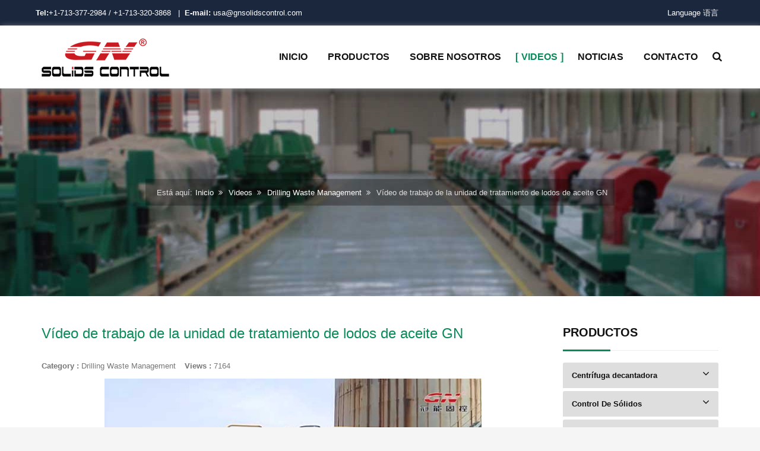

--- FILE ---
content_type: text/html; charset=utf-8
request_url: http://www.gnsolidsamerica.es/video/oil-sludge-treatment-test-unit-working-video
body_size: 12248
content:
<!DOCTYPE html>
<html lang="es-es" dir="ltr" >
<head>
<base href="http://www.gnsolidsamerica.es/video/oil-sludge-treatment-test-unit-working-video" />
<meta http-equiv="content-type" content="text/html; charset=utf-8" />
<meta name="viewport" content="width=device-width, initial-scale=1.0, minimum-scale=0.5, maximum-scale=2.5, user-scalable=no" />
<meta name="apple-mobile-web-app-capable" content="yes" />
<meta name="HandheldFriendly" content="true" />
<meta name="generator" content="Joomla! - Open Source Content Management" />
<title>Videos - Vídeo de trabajo de la unidad de tratamiento de lodos de aceite GN - GN Solids America</title>
<link href="/templates/jv-structure/favicon.ico" rel="shortcut icon" type="image/vnd.microsoft.icon" />
<link href="/templates/jv-structure/touch-icon-iphone.png" rel="apple-touch-icon-precomposed" />
<link href="/templates/jv-structure/touch-icon-ipad.png" rel="apple-touch-icon-precomposed" sizes="72x72" />
<link href="/templates/jv-structure/touch-icon-iphone4.png" rel="apple-touch-icon-precomposed" sizes="114x114" />
<link href="/css" rel="stylesheet" type="text/css" media="screen" />
<link href="http://www.gnsolidsamerica.es/components/com_allvideoshare/css/allvideoshareupdate.css" rel="stylesheet" type="text/css" media="screen" />
<link href="/plugins/system/jvlibs/javascripts/jquery/bootstrap/css/bootstrap.min.css" rel="stylesheet" type="text/css" />
<link href="http://www.gnsolidsamerica.es/components/com_jvss/assets/css/settings.css" rel="stylesheet" type="text/css" />
<link href="http://gnsolidsamerica.es/modules/mod_jvajax_searchpro/assets/css/custom.css" rel="stylesheet" type="text/css" />
<link href="/plugins/system/jvframework/framework/extensions/scrolling/assets/animate.css" rel="stylesheet" type="text/css" />
<link href="/plugins/system/jvframework/framework/extensions/jscustom/assets/css/owl.carousel_1.3.3.css" rel="stylesheet" type="text/css" />
<link href="/templates/jv-structure/fonts/fontawesome/css/font-awesome.min.css" rel="stylesheet" type="text/css" />
<link href="/plugins/system/jvframework/framework/extensions/typo/assets/css/typo.css" rel="stylesheet" type="text/css" />
<link href="/plugins/system/jvframework/framework/basethemes/css/core-template.css" rel="stylesheet" type="text/css" />
<link href="/templates/jv-structure/css/menu-touch.css" rel="stylesheet" type="text/css" media="screen and (max-width: 992px)" />
<link href="/templates/jv-structure/css/template.css" rel="stylesheet" type="text/css" />
<link href="/templates/jv-structure/css/responsive.css" rel="stylesheet" type="text/css" />
<link href="/templates/jv-structure/css/colors/green/style.css" rel="stylesheet" type="text/css" />
<style type="text/css">@media(max-width:992px){.headroom--not-top{-webkit-transform:none;-moz-transform:none;-ms-transform:none;-o-transform:nonex;transform:none}.jv-module.logo{line-height:63px;top:0}#block-header{margin-bottom:0px}.jv-module.extra-info-homepage2{padding:0}.flag-home-page-4 .headroom{background:#1B273D}.homepage-5{position:fixed;top:0;z-index:999;width:100%;padding:0}.homepage-5 div.position-menu-bottom-logo{padding-top:0}.cart-search-position-2>.custom>div .jv-ajax-cart--toolbar-icon,.cart-search-position-2>.custom>div i{color:#000}}@media(min-width:993px){.headroom--not-top #block-mainnav .jv-module ul.fxmenu,.headroom--not-top .jv-module.logo,.headroom--not-top .jv-ajaxsearchpro--icon,.headroom--not-top .jv-ajax-cart--dropdown,.flag-home-page-4 .headroom--not-top .position-search .jv-ajaxsearchpro--icon{line-height:65px;-webkit-transition:none;-moz-transition:none;-ms-transition:none;-o-transition:nonex;transition:none}.headroom--not-top .jv-ajaxsearchpro--wrapper-input{top:65px}#block-header{position:relative !important}}input.jv-ajaxsearchpro--input[type="text"]{background:url(http://gnsolidsamerica.es/modules/mod_jvajax_searchpro/assets/images/search_button/magnifier_normal_large.png) 10px center no-repeat}.jv-ajaxsearchpro--loading{background:url(http://gnsolidsamerica.es/modules/mod_jvajax_searchpro/assets/images/loaders/square.gif) 98% center no-repeat}</style>
<script type="application/json" class="joomla-script-options new">{"csrf.token":"ec51257b5bce6bc8be21026db7a842b6","system.paths":{"root":"","base":""}}</script>
<script src="/media/jui/js/jquery.min.js?037343668475e9d8ed74c1ad0e028f6c" type="text/javascript"></script>
<script src="/media/jui/js/jquery-noconflict.js?037343668475e9d8ed74c1ad0e028f6c" type="text/javascript"></script>
<script src="/media/jui/js/jquery-migrate.min.js?037343668475e9d8ed74c1ad0e028f6c" type="text/javascript"></script>
<script src="/plugins/system/jvlibs/javascripts/jquery/bootstrap/bootstrap.js" type="text/javascript"></script>
<script src="/plugins/system/jvlibs/javascripts/jquery/bootstrap/bootstrap.mootools-fix.js" type="text/javascript"></script>
<script src="/media/system/js/mootools-core.js?037343668475e9d8ed74c1ad0e028f6c" type="text/javascript"></script>
<script src="/media/system/js/core.js?037343668475e9d8ed74c1ad0e028f6c" type="text/javascript"></script>
<script src="http://www.gnsolidsamerica.es/components/com_jvss/assets/js/jquery.themepunch.tools.min.js" type="text/javascript"></script>
<script src="http://www.gnsolidsamerica.es/components/com_jvss/assets/js/jquery.themepunch.revolution.min.js" type="text/javascript"></script>
<script src="http://gnsolidsamerica.es/modules/mod_jvajax_searchpro/assets/js/json2.js" type="text/javascript"></script>
<script src="http://gnsolidsamerica.es/modules/mod_jvajax_searchpro/assets/js/jscustom.js" type="text/javascript"></script>
<script src="/plugins/system/jvlibs/javascripts/jquery/plugins/jquery.imagesloaded.js" type="text/javascript"></script>
<script src="/plugins/system/jvframework/framework/extensions/menu/assets/site/js/menu.js" type="text/javascript"></script>
<script src="/plugins/system/jvframework/framework/extensions/scrolling/assets/scrollingeffect.js" type="text/javascript"></script>
<script src="/plugins/system/jvframework/framework/extensions/scrolling/assets/jquery.easypiechart.min.js" type="text/javascript"></script>
<script src="/plugins/system/jvframework/framework/extensions/jscustom/assets/js/owl.carousel.min_1.3.3.js" type="text/javascript"></script>
<script src="/templates/jv-structure/js/owl.carouselv131.rtl/owl.carousel.js" type="text/javascript"></script>
<script src="/templates/jv-structure/js/jquery.jcarousellite.min.js" type="text/javascript"></script>
<script src="/templates/jv-structure/js/jquery.hoverdir.js" type="text/javascript"></script>
<script src="/templates/jv-structure/js/jquery.stellar.min.js" type="text/javascript"></script>
<script src="/templates/jv-structure/js/headroom/headroom.min.js" type="text/javascript"></script>
<script src="/templates/jv-structure/js/headroom/jQuery.headroom.min.js" type="text/javascript"></script>
<script src="/templates/jv-structure/js/SmoothScroll.js" type="text/javascript"></script>
<script src="/templates/jv-structure/js/masonry.pkgd.min.js" type="text/javascript"></script>
<script src="/templates/jv-structure/js/script.js" type="text/javascript"></script>
<script src="/plugins/system/jvframework/framework/basethemes/js/jv.js" type="text/javascript"></script>
<script type="text/javascript">(function(d,s,id){var js,fjs=d.getElementsByTagName(s)[0];if(d.getElementById(id))return;js=d.createElement(s);js.id=id;js.src='//connect.facebook.net/en_US/all.js#appId=&xfbml=1';fjs.parentNode.insertBefore(js,fjs);}(document,'script','facebook-jssdk'));jQuery(function($){$(window).on("resize",function(){if(JVMenu.getViewport("x")>992){$(".headroom,.footer-group").css("position","fixed");$("#mainsite").css("padding-bottom",$(".footer-group").outerHeight());if($(".homepage-5").length>0)
{$("#block-slide").css("padding-top",0);}
else{$("#block-slide").css("padding-top",$("#block-panel").outerHeight()+$("#block-mainnav ul.fxmenu").outerHeight());}
$("#block-search").append($("#block-header > .container > .position-search"));$(".panelfull-search").append($("#block-header > .container > .cart-search-position-2"));$("#block-header").css("margin-top",0);}
else{$("#block-slide").css("padding-top",0);$("#mainsite").css("padding-bottom",0);$(".headroom,.footer-group").css("position","relative");$("#block-search > .position-search").insertAfter("#block-header > .container > .flexMenuToggle");$(".panelfull-search > .cart-search-position-2").insertAfter("#block-header > .container > .flexMenuToggle");}}).trigger("resize");$(window).on("load",function(){$(window).trigger("resize");});});jQuery(document).ready(function()
{jQuery('.hasTooltip').tooltip({"html":true,"container":"body"});});jQuery(function(){new JVMenu('#fxmenu1',{main:{delay:10,duration:10,effect:'fade',easing:'linear'},sub:{delay:10,duration:10,effect:'slide',easing:'linear'},responsive:992});})
jQuery(function($){$.each([{"selector":".title-module,.view-virtuemart .category,.view-virtuemart .product,.ItemView,.jvcontact--form,.jvcontact--information,.itemContainer,.vendor-store-desc,.category-view .category,.listing-view .vm-col,.jvlastestnews-items-item,.logo,#fxmenu1,.position-search > div,.find-project-menu > li,.who-we-are .custom .row > div,.testimonials","duration":1500,"delay":0,"offset":50,"iteration":1,"effect":"fadeIn","mobile":false,"groupDelay":0,"groupPoint":"","groupDesc":false},{"selector":".sidebar .jvlastestnews-items-item,.sidebar .vmproductItem,.sidebar .search_pro,.panel","duration":1000,"delay":0,"offset":100,"iteration":1,"effect":"fadeInUp","mobile":false,"groupDelay":150,"groupPoint":"","groupDesc":false},{"selector":".block-panel","duration":1000,"delay":0,"offset":10,"iteration":1,"effect":"fadeIn","mobile":false,"groupDelay":0,"groupPoint":"","groupDesc":false}],function(){this.effect=this.effect.toString();new JVScrolling(this);});});jQuery(function(){new JVTop();});jQuery(function($){});</script>
<!--[if lt IE 9]>
<script src="/plugins/system/jvframework/framework/basethemes/js/html5shiv.js" type="text/javascript"></script>
<script src="/plugins/system/jvframework/framework/basethemes/js/respond.src.js" type="text/javascript"></script>
<![endif]-->
<link rel="stylesheet" href="/templates/jv-structure/fonts/webfontkit/stylesheet.css" type="text/css" charset="utf-8" />
<link href="/templates/jv-structure/css/custom.css?v-20190226" rel="stylesheet" type="text/css">
<script src="/templates/jv-structure/js/custom.js?v-2017051802" type="text/javascript"></script>
</head>
<body class="layout-default ltr inner_page body-bg-24 body-wide green">
<div id="wrapper" class="">
<div id="mainsite">
<span class="flexMenuToggle" ></span>
<div class="headroom">
<div class="block-panel-wrapper">
<!--Block top-->
<section id="block-panel">
<div class="container">
<div class="block blockequalize equal-column  row">
<div class="col-md-7 col-sm-7"><div class="position position-panel-1">
<div class="jv-module module information information-top information-top1">
<div class="contentmod clearfix">
<div class="custom" >
<p style="margin:0;"><strong>Tel:</strong><a href="tel:+1-713-377-2984">+1-713-377-2984</a>   / <a href="tel:+1-713-320-3868">+1-713-320-3868</a>  &nbsp;&nbsp;<span class="desk-only">|</span>&nbsp;&nbsp;<a href="mailto:usa@gnsolidscontrol.com" class="desk-only" ><strong>E-mail:</strong> usa@gnsolidscontrol.com</a>
</p> </div>
</div>
</div>
</div></div><div class="col-md-5 col-sm-5"><div class="position position-panel-6">
<div class="jv-module">
<div class="contentmod clearfix">
<div class="jv-module">
<div class="contentmod clearfix">
<div class="lan">
   Language 语言
    <div class="lan-wrapper">
<div class="lan-row col-md-6">
<a href="http://www.gnsolidscontrol.com">
<div class="lan-icon">
<img src="/images/template/map-globle.png" />
<div class="hover">
<img src="/images/template/map-globle-hover.png" />
</div>
</div>
<div class="lan-r">
<div class="title title-w">
                        GLOBAL
                    </div>
<div class="lan-website">
                        www.gnsolidscontrol.com
                    </div>
</div>
</a>
</div>
<div class="lan-row col-md-6">
<a href="http://www.gngukong.com">
<div class="lan-icon">
<img src="/images/template/map-china.png" />
<div class="hover">
<img src="/images/template/map-china-hover.png" />
</div>
</div>
<div class="lan-r">
<div class="title title-w">
                        中文
                    </div>
<div class="lan-website">
                        www.gngukong.com
                    </div>
</div>
</a>
</div>
<div class="lan-row col-md-6">
<a href="http://www.gnsolidscontrol.ru">
<div class="lan-icon">
<img src="/images/template/map-russia.png" />
<div class="hover">
<img src="/images/template/map-russia-hover.png" />
</div>
</div>
<div class="lan-r">
<div class="title title-w">
                        Русский
                    </div>
<div class="lan-website">
                        www.gnsolidscontrol.ru
                    </div>
</div>
</a>
</div>
<div class="lan-row col-md-6">
<a href="http://www.gnsolidsamerica.com">
<div class="lan-icon">
<img src="/images/template/map-usa.png" />
<div class="hover">
<img src="/images/template/map-usa-hover.png" />
</div>
</div>
<div class="lan-r">
<div class="title title-w">
                        USA
                    </div>
<div class="lan-website">
                        www.gnsolidsamerica.com
                    </div>
</div>
</a>
</div>
</div>
</div>
</div>
</div>
</div>
</div>
</div></div></div>
</div>
</section>
<!--/Block top-->
<!--Block top-->
<!--/Block top-->
</div>
<!--Block Header -->
<header id="block-header">
<div class="container">
<a class="flexMenuToggle" href="JavaScript:void(0);" ><span></span><span></span><span></span></a>
<div class="position position-logo">
<div class="jv-module module logo logo-homepage-1">
<div class="contentmod clearfix">
<div class="custom" >
<p><a href="/" title="home page"><img src="/images/logo.png" alt="" /></a></p> </div>
</div>
</div>
</div>	<a id="logo" class="logo-image"  href="/" title="GN Solids America">
<img src="/images/logo.png" alt="GN Solids America"/>
</a>
</div>
</header>
<!--/Block Header-->
<!--Block Mainnav-->
<div class="block-menu-search">
<div class="container">
<section id="block-search">
<div class="position position-search">
<div>	<table cellpadding="0" cellspacing="0" class="moduletable mobile-only">
<tr>
<td>
<div class="custom" >
<a href="/search" style="color:#fff"><i class="fa fa-search"></i> Search</a> </div>
</td>
</tr>
</table>
<table cellpadding="0" cellspacing="0" class="moduletable desk-only">
<tr>
<td>
<div id="jv-ajaxsearchpro--419" class="jv-ajaxsearchpro">
<form id="jvajax-search-419" class="jv-ajaxsearchpro--form" onsubmit="return false" action="" method="POST" name="jv-ajaxsearch">
<span class="jv-ajaxsearchpro--icon"><i class="fa fa-search"></i></span>
<div class="jv-ajaxsearchpro--wrapper">
<div class="jv-ajaxsearchpro--wrapper-input">
<span class="jv-ajaxsearchpro--loading" id="jv-loading-419">
<img src="http://gnsolidsamerica.es/modules/mod_jvajax_searchpro/assets/images/loaders/square.gif" />
</span>
<input placeholder="Search..." data-module="419" class="jv-ajaxsearchpro--input" id="jvsearch-area419" type="text" autocomplete="off" value="" name="jvsearch" />
</div>
<div class="jv-ajaxsearchpro--wrapper-plugin">
<label class="radio-inline">
<input type="radio" name="inlineRadioOptions" id="inlineRadio1" value="option1" />
<span>All</span>
</label>
<label class="radio-inline">
<input type="radio" name="inlineRadioOptions" id="inlineRadio1" value="option1" />
<span>K2</span>
</label>
<label class="radio-inline">
<input type="radio" name="inlineRadioOptions" id="inlineRadio2" value="option2" />
<span>Content</span>
</label>
<label class="radio-inline">
<input type="radio" name="inlineRadioOptions" id="inlineRadio3" value="option3" />
<span>Product</span>
</label>
</div>
</div>
</form>
<div id="jvAjaxSearchResults419" class="jv-ajaxsearchpro--result"></div>
</div>
<script>jQuery(function($){var jvform=$('#jv-ajaxsearchpro--419');var lastKeyUp=0,lastVal='',input=jvform.find('input.jv-ajaxsearchpro--input'),interval;input.keydown(function(){lastKeyUp=new Date().getTime();}).focusin(function(){clearInterval(interval);interval=setInterval(function(){if((new Date().getTime()-lastKeyUp)<1000)return;var val=input.val();if(val===lastVal)return;lastVal=val;jvAjaxSearch.search($(input),'');},10);}).focusout(function(){clearInterval(interval);});})</script>	</td>
</tr>
</table>
</div>
<div></div>
</div>
</section >
<section id="block-mainnav">
<div class="position position-menu">
<div class="jv-module module_menu menu-homepage-1">
<div class="contentmod clearfix">
<ul id="fxmenu1" class="menu fxmenu cssmenu  dropmenu"><li  id='fx-item656' class='fx-item1 level1   fxsubmenu'>
<a  href='/' data-hover="INICIO" class="level1" ><span class='fx-title'>INICIO</span></a>
</li>
<li  id='fx-item838' class='fx-item2 level1 hasChild  fxsubmenu'>
<span class="iconsubmenu"></span><a  href='/productos.html' data-hover="PRODUCTOS" class="level1" ><span class='fx-title'>PRODUCTOS</span></a>
<div class='fx-subitem fxcolumns  cols1 '><div class='insubitem clearfix'><ul class='fxcolumn column1 clearfix'>
<li  id='fx-item846' class='fx-item1 level2   fxsubmenu'>
<div class="jv-module">
<div class="contentmod clearfix">
<div class="row sixe-row">
<div class="col-md-3 mega-menu">
<h3><a href="/gnindustry-centrifuges.html">Equipos de Separación</a></h3>
<h3><a href="/gnequipments.html">Control De Sólidos</a></h3>
<h3><a href="/gnmud-system.html">Gestión De Residuos</a></h3>
<h3><a href="/gnshale-shaker-screen.html">Mallas Zarandas</a></h3>
</div>
<div class="col-md-9 dropdown-layer">
<div><!-- START: Modules Anywhere --><ul class="menu mega-submenu">
<li class="item-1213"><a class="item-text "   href="/decanter-centrifuge" ><img src="/images/products/thumbnail/Dewatering-centrifuge-1.jpg" alt=" Centrífuga decantadora" /><span class="image-title"> Centrífuga decantadora</span> </a></li><li class="item-1214"><a class="item-text "   href="/disc-stack-centrifuge" ><img src="/images/products/thumbnail/Y-Decanter-Centrifuge-11.jpg" alt="Centrífuga de pila de discos" /><span class="image-title">Centrífuga de pila de discos</span> </a></li><li class="item-1219"><a class="item-text "   href="/dewatering-screw-press" ><img src="/images/products/thumbnail/Screw-Press-11.jpg" alt="Prensa de tornillo de deshidratación" /><span class="image-title">Prensa de tornillo de deshidratación</span> </a></li><li class="item-1221"><a class="item-text "   href="/hydrovac-slurry-treating-centrifuge" ><img src="/images/products/thumbnail/1_Hydrovac_Slurry_Treatment.jpg" alt="Centrífuga para lodos Hydrovac" /><span class="image-title">Centrífuga para lodos Hydrovac</span> </a></li><li class="item-1258"><a class="item-text "   href="/zaranda-vibratoria-de-deshidratacion" ><img src="/images/products/vibrating-screen/thumbnail/mining-vibrating-screen1.jpg" alt="Zaranda vibratoria de deshidratación" /><span class="image-title">Zaranda vibratoria de deshidratación</span> </a></li><li class="item-1259"><a class="item-text "   href="/zaranda-de-clasificacion-vibratoria" ><img src="/images/products/vibrating-screen/thumbnail/mining-vibrating-screen2.jpg" alt="Zaranda de Clasificación Vibratoria" /><span class="image-title">Zaranda de Clasificación Vibratoria</span> </a></li><li class="item-1260"><a class="item-text "   href="/la-zaranda-vibratoria-apilada-de-gn" ><img src="/images/products/vibrating-screen/thumbnail/mining-vibrating-screen3.jpg" alt="La zaranda vibratoria Apilada de GN" /><span class="image-title">La zaranda vibratoria Apilada de GN</span> </a></li><li class="item-1261"><a class="item-text "   href="/zaranda-vibratoria-de-alta-frecuencia" ><img src="/images/products/vibrating-screen/thumbnail/mining-vibrating-screen4.jpg" alt="Zaranda Vibratoria de alta frecuencia" /><span class="image-title">Zaranda Vibratoria de alta frecuencia</span> </a></li><li class="item-1267"><a class="item-text "  href="/criba-vibratoria-grande" ><img src="/images/products/800/2222222.jpg" alt="Criba Vibratoria Grande" /><span class="image-title">Criba Vibratoria Grande</span> </a></li><li class="item-1222"><a class="item-text "   href="https://www.gnseparation.com" ><img src="/images/products/thumbnail/gnseparation.jpg" alt="Equipos de Separación" /><span class="image-title">Equipos de Separación</span> </a></li></ul><!-- END: Modules Anywhere --></div>
<div><!-- START: Modules Anywhere --><ul class="menu mega-submenu">
<li class="item-1182"><a class="item-text "   href="/zarandas.html" ><img src="/images/products/shale-shaker/thumbs/shale-shaker-202410.jpg" alt="Zarandas" /><span class="image-title">Zarandas</span> </a></li><li class="item-1183"><a class="item-text "   href="/desgasificador.html" ><img src="/images/products/vacuum-degasser/vacuum-degasser23.jpg" alt="Desgasificador" /><span class="image-title">Desgasificador</span> </a></li><li class="item-1184"><a class="item-text "   href="/desarenador.html" ><img src="/images/products/desander/thumbs/desander2410.jpg" alt="Desarenador" /><span class="image-title">Desarenador</span> </a></li><li class="item-1185"><a class="item-text "   href="/limpiador-de-lodo.html" ><img src="/images/products/desilter/thumbs/desilter2410.jpg" alt="Limpiador de lodo" /><span class="image-title">Limpiador de lodo</span> </a></li><li class="item-1186"><a class="item-text "   href="/limpia-lodos.html" ><img src="/images/products/mud-cleaner/thumbs/mud-cleaner2410.jpg" alt="Limpia Lodos" /><span class="image-title">Limpia Lodos</span> </a></li><li class="item-1187"><a class="item-text "   href="/centrifuga-decantadora.html" ><img src="/images/products/thumbnail/decanter-centrifuge.jpg" alt="Centrífuga decantadora" /><span class="image-title">Centrífuga decantadora</span> </a></li><li class="item-1188"><a class="item-text "   href="/embudo-mezclador.html" ><img src="/images/products/thumbnail/jet-mud-mixer.jpg" alt="Tolvas de Mezclado" /><span class="image-title">Tolvas de Mezclado</span> </a></li><li class="item-1189"><a class="item-text "   href="/agitador-de-lodo.html" ><img src="/images/products/thumbnail/mud-agitator.jpg" alt="Agitador de Lodo" /><span class="image-title">Agitador de Lodo</span> </a></li><li class="item-1191"><a class="item-text "   href="/bomba-centrifuga.html" ><img src="/images/products/thumbnail/gn-centrifugal-pump-2.jpg" alt="Bomba Centrifuga" /><span class="image-title">Bomba Centrifuga</span> </a></li><li class="item-1192"><a class="item-text "   href="/bomba-semisumergible.html" ><img src="/images/products/thumbnail/Submersible-Slurry-Pump.jpg" alt="Bomba Semisumergible" /><span class="image-title">Bomba Semisumergible</span> </a></li><li class="item-1193"><a class="item-text "   href="/bomba-de-corte.html" ><img src="/images/products/thumbnail/shear-pump.jpg" alt="Bomba de corte" /><span class="image-title">Bomba de corte</span> </a></li><li class="item-1194"><a class="item-text "   href="/bomba-de-tornillo.html" ><img src="/images/products/thumbnail/centrifuge-feed-pump-1.jpg" alt="Bomba de Tornillo" /><span class="image-title">Bomba de Tornillo</span> </a></li><li class="item-1195"><a class="item-text "   href="/separador-de-gas-lodo.html" ><img src="/images/products/thumbnail/mud-gas-separator.jpg" alt="Separador de gas lodo" /><span class="image-title">Separador de gas lodo</span> </a></li><li class="item-1196"><a class="item-text "   href="/dispositivo-de-encendido.html" ><img src="/images/products/thumbnail/Electric-Ignition-Device.jpg" alt="Dispositivo de encendido" /><span class="image-title">Dispositivo de encendido</span> </a></li><li class="item-1197"><a class="item-text "   href="/pistola-de-lodo.html" ><img src="/images/products/thumbnail/mud-gun.jpg" alt="Pistolas de lodo" /><span class="image-title">Pistolas de lodo</span> </a></li></ul><!-- END: Modules Anywhere --></div>
<div><!-- START: Modules Anywhere --><ul class="menu mega-submenu">
<li class="item-1243"><a class="item-text "   href="/vertical-cuttings-dryer" ><img src="/images/products/thumbnail/vertical-cuttings-dryer.jpg" alt="Secador Vertical " /><span class="image-title">Secador Vertical </span> </a></li><li class="item-1199"><a class="item-text "   href="/drilling-cuttings-drying-system" ><img src="/images/products/thumbnail/decanter-centrifuge111.jpg" alt="Sist. Secador de perforación" /><span class="image-title">Sist. Secador de perforación</span> </a></li><li class="item-1241"><a class="item-text "   href="/gnoil-sludge-treatment-system" ><img src="/images/products/thumbnail/Oil-Sludge-Treatment-1_260x147.jpg" alt="Sist. Tratamiento de Lodos" /><span class="image-title">Sist. Tratamiento de Lodos</span> </a></li><li class="item-1233"><a class="item-text "   href="/slurry-vacuum-pump" ><img src="/images/products/thumbnail/sludge-vacuum-pump-0324_260x147.jpg" alt="Bomba de vacío para lodos" /><span class="image-title">Bomba de vacío para lodos</span> </a></li><li class="item-1234"><a class="item-text "   href="/gnmud-dewatering-unit" ><img src="/images/products/thumbnail/dewatering-unit.jpg" alt="Unidad Deshidratación de Lodos" /><span class="image-title">Unidad Deshidratación de Lodos</span> </a></li><li class="item-1235"><a class="item-text "   href="/agitador-de-secado-hi-g" ><img src="/images/products/high-g-drying-shaker/thumbs/hi-g-drying-shaker2410.jpg" alt="Agitador de secado Hi G" /><span class="image-title">Agitador de secado Hi G</span> </a></li><li class="item-1236"><a class="item-text "   href="/transportador-de-tornillo" ><img src="/images/products/thumbnail/screw-conveyor1_260x147.jpg" alt=" Transportador de tornillo" /><span class="image-title"> Transportador de tornillo</span> </a></li><li class="item-1237"><a class="item-text "   href="/drilling-cuttings-solidification-unit" ><img src="/images/products/thumbnail/solidification-unit-v2-1.jpg" alt="Sist. Solidificación para recortes" /><span class="image-title">Sist. Solidificación para recortes</span> </a></li><li class="item-1238"><a class="item-text "   href="/sistema-de-reciclaje-de-lodo" ><img src="/images/products/thumbnail/Solids-Vacuum-Pump-46_260x147.jpg" alt="Sist. Reciclaje de Lodos" /><span class="image-title">Sist. Reciclaje de Lodos</span> </a></li><li class="item-1239"><a class="item-text "   href="/unidad-de-desarenador" ><img src="/images/products/thumbnail/Solids-Vacuum-Pump-44_260x147.jpg" alt="Unidad de desarenador" /><span class="image-title">Unidad de desarenador</span> </a></li><li class="item-1203"><a class="item-text "   href="/sistema-de-control-de-solidos.html" ><img src="/images/products/thumbnail/oil-and-gas-mud-system.jpg" alt="Sist. Control de Sólidos" /><span class="image-title">Sist. Control de Sólidos</span> </a></li><li class="item-1204"><a class="item-text "   href="/hdd-cbm-sistema-de-lodo.html" ><img src="/images/products/thumbnail/hdd-mud-clening-system.jpg" alt="HDD &amp; CBM sistema del lodo" /><span class="image-title">HDD &amp; CBM sistema del lodo</span> </a></li></ul><!-- END: Modules Anywhere --></div>
<div><!-- START: Modules Anywhere --><ul class="menu mega-submenu">
<li class="item-1248"><a class="item-text "   href="/gnshaker-screen" ><img src="/images/products/shaker-screen/thumbs/api-shaker-screen.jpg" alt=" API Mallas Zarandas" /><span class="image-title"> API Mallas Zarandas</span> </a></li><li class="item-1249"><a class="item-text "   href="/replacement-screen-for-derrick" ><img src="/images/products/shaker-screen/thumbs/hook-strip-shaker-screen.jpg" alt=" Reemplazo de mallas Derrick" /><span class="image-title"> Reemplazo de mallas Derrick</span> </a></li><li class="item-1250"><a class="item-text "   href="/replacement-screen-for-mi-swaco-brandt" ><img src="/images/products/shaker-screen/thumbs/replacement-screen-for-swaco.jpg" alt=" Reemplazo de mallas MI Swaco" /><span class="image-title"> Reemplazo de mallas MI Swaco</span> </a></li><li class="item-1251"><a class="item-text "   href="/replacement-screen-for-brandt" ><img src="/images/products/shaker-screen/thumbs/brandt-replacement-screen1.jpg" alt=" Reemplazo de mallas Brant " /><span class="image-title"> Reemplazo de mallas Brant </span> </a></li><li class="item-1264"><a class="item-text "   href="/Panel-de-malla-de-poliuretano-Malla-gruesa" ><img src="/images/products/vibrating-screen/thumbnail/mining-vibrating-screen5.jpg" alt="Panel de malla de poliuretano" /><span class="image-title">Panel de malla de poliuretano</span> </a></li><li class="item-1265"><a class="item-text "   href="/panel-de-malla-de-poliuretano-malla-fina" ><img src="/images/products/vibrating-screen/thumbnail/mining-vibrating-screen6.jpg" alt="Panel de malla de poliuretano: malla fina" /><span class="image-title">Panel de malla de poliuretano: malla fina</span> </a></li></ul><!-- END: Modules Anywhere --></div>
</div>
</div>
</div>
</div>
</li>
<li  id='fx-item930' class='fx-item2 level2 hasChild  fxsubmenu'>
<span class="iconsubmenu"></span><a  href='/centrifuga-decantadora.html' data-hover="Centrifuga Decantadora" class="mobile-only levelsub level2" ><span class='fx-title'>Centrifuga Decantadora</span></a>
<div class='fx-subitem fxcolumns  cols1 '><div class='insubitem clearfix'><ul class='fxcolumn column1 clearfix'>
<li  id='fx-item1211' class='fx-item1 level3   fxsubmenu'>
<a  href='/decanter-centrifuge' data-hover="Decantadora Centrífuga" class="levelsub level3" ><span class='fx-title'>Decantadora Centrífuga</span></a>
</li>
<li  id='fx-item1212' class='fx-item2 level3   fxsubmenu'>
<a  href='/disc-stack-centrifuge' data-hover="Centrífuga de pila de discos" class="levelsub level3" ><span class='fx-title'>Centrífuga de pila de discos</span></a>
</li>
<li  id='fx-item1216' class='fx-item3 level3   fxsubmenu'>
<a  href='/dewatering-screw-press' data-hover="Prensa de tornillo de deshidratación" class="levelsub level3" ><span class='fx-title'>Prensa de tornillo de deshidratación</span></a>
</li>
<li  id='fx-item1218' class='fx-item4 level3   fxsubmenu'>
<a  href='/hydrovac-slurry-treating-centrifuge' data-hover="Centrífuga para lodos Hydrovac" class="levelsub level3" ><span class='fx-title'>Centrífuga para lodos Hydrovac</span></a>
</li>
<li  id='fx-item1254' class='fx-item5 level3   fxsubmenu'>
<a  href='/zaranda-vibratoria-de-deshidratacion' data-hover="Zaranda vibratoria de deshidratación" class="levelsub level3" ><span class='fx-title'>Zaranda vibratoria de deshidratación</span></a>
</li>
<li  id='fx-item1255' class='fx-item6 level3   fxsubmenu'>
<a  href='/zaranda-de-clasificacion-vibratoria' data-hover="Zaranda de Clasificación Vibratoria" class="levelsub level3" ><span class='fx-title'>Zaranda de Clasificación Vibratoria</span></a>
</li>
<li  id='fx-item1256' class='fx-item7 level3   fxsubmenu'>
<a  href='/la-zaranda-vibratoria-apilada-de-gn' data-hover="La zaranda vibratoria Apilada de GN" class="levelsub level3" ><span class='fx-title'>La zaranda vibratoria Apilada de GN</span></a>
</li>
<li  id='fx-item1257' class='fx-item8 level3   fxsubmenu'>
<a  href='/zaranda-vibratoria-de-alta-frecuencia' data-hover="Zaranda Vibratoria de alta frecuencia" class="levelsub level3" ><span class='fx-title'>Zaranda Vibratoria de alta frecuencia</span></a>
</li>
<li  id='fx-item1266' class='fx-item9 level3   fxsubmenu'>
<a  href='/criba-vibratoria-grande' data-hover="Criba Vibratoria Grande" class="levelsub level3" ><span class='fx-title'>Criba Vibratoria Grande</span></a>
</li>
<li  id='fx-item1223' class='fx-item10 level3   fxsubmenu'>
<a href='https://www.gnseparation.com' data-hover="Equipos de Separación" class="levelsub level3" ><span class='fx-title'>Equipos de Separación</span></a>
</li>
</ul></div></div>
</li>
<li  id='fx-item921' class='fx-item3 level2 hasChild  fxsubmenu'>
<span class="iconsubmenu"></span><a  href='/control-de-solidos.html' data-hover="Control De Sólidos" class="mobile-only levelsub level2" ><span class='fx-title'>Control De Sólidos</span></a>
<div class='fx-subitem fxcolumns  cols1 '><div class='insubitem clearfix'><ul class='fxcolumn column1 clearfix'>
<li  id='fx-item1158' class='fx-item1 level3   fxsubmenu'>
<a  href='/zarandas.html' data-hover="Zarandas" class="mega-menu-custom levelsub level3" ><span class='fx-title'>Zarandas</span></a>
</li>
<li  id='fx-item1159' class='fx-item2 level3   fxsubmenu'>
<a  href='/desgasificador.html' data-hover="Desgasificador" class="levelsub level3" ><span class='fx-title'>Desgasificador</span></a>
</li>
<li  id='fx-item1160' class='fx-item3 level3   fxsubmenu'>
<a  href='/desarenador.html' data-hover="Desarenador" class="levelsub level3" ><span class='fx-title'>Desarenador</span></a>
</li>
<li  id='fx-item1161' class='fx-item4 level3   fxsubmenu'>
<a  href='/limpiador-de-lodo.html' data-hover="Limpiador de lodo" class="levelsub level3" ><span class='fx-title'>Limpiador de lodo</span></a>
</li>
<li  id='fx-item1162' class='fx-item5 level3   fxsubmenu'>
<a  href='/limpia-lodos.html' data-hover="Limpia lodos" class="levelsub level3" ><span class='fx-title'>Limpia lodos</span></a>
</li>
<li  id='fx-item1163' class='fx-item6 level3   fxsubmenu'>
<a  href='/centrifuga-decantadora.html' data-hover="Centrífuga decantadora" class="levelsub level3" ><span class='fx-title'>Centrífuga decantadora</span></a>
</li>
<li  id='fx-item1164' class='fx-item7 level3   fxsubmenu'>
<a  href='/embudo-mezclador.html' data-hover="Tolvas de Mezclado" class="levelsub level3" ><span class='fx-title'>Tolvas de Mezclado</span></a>
</li>
<li  id='fx-item1165' class='fx-item8 level3   fxsubmenu'>
<a  href='/agitador-de-lodo.html' data-hover="Agitador de Lodo" class="levelsub level3" ><span class='fx-title'>Agitador de Lodo</span></a>
</li>
<li  id='fx-item1167' class='fx-item9 level3   fxsubmenu'>
<a  href='/bomba-centrifuga.html' data-hover="Bomba Centrifuga" class="levelsub level3" ><span class='fx-title'>Bomba Centrifuga</span></a>
</li>
<li  id='fx-item1168' class='fx-item10 level3   fxsubmenu'>
<a  href='/bomba-semisumergible.html' data-hover="Bomba Semisumergible" class="levelsub level3" ><span class='fx-title'>Bomba Semisumergible</span></a>
</li>
<li  id='fx-item1169' class='fx-item11 level3   fxsubmenu'>
<a  href='/bomba-de-corte.html' data-hover="Bomba de corte" class="levelsub level3" ><span class='fx-title'>Bomba de corte</span></a>
</li>
<li  id='fx-item1170' class='fx-item12 level3   fxsubmenu'>
<a  href='/bomba-de-tornillo.html' data-hover="Bomba de Tornillo" class="levelsub level3" ><span class='fx-title'>Bomba de Tornillo</span></a>
</li>
<li  id='fx-item1171' class='fx-item13 level3   fxsubmenu'>
<a  href='/separador-de-gas-lodo.html' data-hover="Separador de gas lodo" class="levelsub level3" ><span class='fx-title'>Separador de gas lodo</span></a>
</li>
<li  id='fx-item1172' class='fx-item14 level3   fxsubmenu'>
<a  href='/dispositivo-de-encendido.html' data-hover="Dispositivo de encendido" class="levelsub level3" ><span class='fx-title'>Dispositivo de encendido</span></a>
</li>
<li  id='fx-item1173' class='fx-item15 level3   fxsubmenu'>
<a  href='/pistola-de-lodo.html' data-hover="Pistolas de lodo" class="levelsub level3" ><span class='fx-title'>Pistolas de lodo</span></a>
</li>
</ul></div></div>
</li>
<li  id='fx-item929' class='fx-item4 level2 hasChild  fxsubmenu'>
<span class="iconsubmenu"></span><a  href='/gestion-de-residuos-de-perforacion.html' data-hover="Gestión De Residuos" class="mobile-only levelsub level2" ><span class='fx-title'>Gestión De Residuos</span></a>
<div class='fx-subitem fxcolumns  cols1 '><div class='insubitem clearfix'><ul class='fxcolumn column1 clearfix'>
<li  id='fx-item1242' class='fx-item1 level3   fxsubmenu'>
<a  href='/vertical-cuttings-dryer' data-hover="Secador Vertical " class="levelsub level3" ><span class='fx-title'>Secador Vertical </span></a>
</li>
<li  id='fx-item1177' class='fx-item2 level3   fxsubmenu'>
<a  href='/drilling-cuttings-drying-system' data-hover="Sist. Secador de perforación" class="levelsub level3" ><span class='fx-title'>Sist. Secador de perforación</span></a>
</li>
<li  id='fx-item1240' class='fx-item3 level3   fxsubmenu'>
<a  href='/gnoil-sludge-treatment-system' data-hover="Sist. Tratamiento de Lodos" class="levelsub level3" ><span class='fx-title'>Sist. Tratamiento de Lodos</span></a>
</li>
<li  id='fx-item1225' class='fx-item4 level3   fxsubmenu'>
<a  href='/slurry-vacuum-pump' data-hover="Bomba de vacío para lodos" class="levelsub level3" ><span class='fx-title'>Bomba de vacío para lodos</span></a>
</li>
<li  id='fx-item1226' class='fx-item5 level3   fxsubmenu'>
<a  href='/gnmud-dewatering-unit' data-hover="Unidad Deshidratación de Lodos" class="levelsub level3" ><span class='fx-title'>Unidad Deshidratación de Lodos</span></a>
</li>
<li  id='fx-item1227' class='fx-item6 level3   fxsubmenu'>
<a  href='/agitador-de-secado-hi-g' data-hover="Agitador de secado Hi G" class="levelsub level3" ><span class='fx-title'>Agitador de secado Hi G</span></a>
</li>
<li  id='fx-item1228' class='fx-item7 level3   fxsubmenu'>
<a  href='/transportador-de-tornillo' data-hover="Transportador de tornillo" class="levelsub level3" ><span class='fx-title'>Transportador de tornillo</span></a>
</li>
<li  id='fx-item1229' class='fx-item8 level3   fxsubmenu'>
<a  href='/drilling-cuttings-solidification-unit' data-hover="Sist. Solidificación para recortes" class="levelsub level3" ><span class='fx-title'>Sist. Solidificación para recortes</span></a>
</li>
<li  id='fx-item1230' class='fx-item9 level3   fxsubmenu'>
<a  href='/sistema-de-reciclaje-de-lodo' data-hover="Sist. Reciclaje de Lodos" class="levelsub level3" ><span class='fx-title'>Sist. Reciclaje de Lodos</span></a>
</li>
<li  id='fx-item1231' class='fx-item10 level3   fxsubmenu'>
<a  href='/unidad-de-desarenador' data-hover="Unidad de desarenador" class="levelsub level3" ><span class='fx-title'>Unidad de desarenador</span></a>
</li>
<li  id='fx-item1174' class='fx-item11 level3   fxsubmenu'>
<a  href='/sistema-de-control-de-solidos.html' data-hover="Sist. Control de Sólidos" class="levelsub level3" ><span class='fx-title'>Sist. Control de Sólidos</span></a>
</li>
<li  id='fx-item1175' class='fx-item12 level3   fxsubmenu'>
<a  href='/hdd-cbm-sistema-de-lodo.html' data-hover="HDD &amp; CBM sistema del lodo" class="levelsub level3" ><span class='fx-title'>HDD &amp; CBM sistema del lodo</span></a>
</li>
</ul></div></div>
</li>
<li  id='fx-item928' class='fx-item5 level2 hasChild  fxsubmenu'>
<span class="iconsubmenu"></span><a  href='/hdd-cbd-sistema-del-lodo.html' data-hover="Mallas Zarandas" class="mobile-only levelsub level2" ><span class='fx-title'>Mallas Zarandas</span></a>
<div class='fx-subitem fxcolumns  cols1 '><div class='insubitem clearfix'><ul class='fxcolumn column1 clearfix'>
<li  id='fx-item1244' class='fx-item1 level3   fxsubmenu'>
<a  href='/gnshaker-screen' data-hover="API Mallas Zarandas" class="levelsub level3" ><span class='fx-title'>API Mallas Zarandas</span></a>
</li>
<li  id='fx-item1245' class='fx-item2 level3   fxsubmenu'>
<a  href='/replacement-screen-for-derrick' data-hover="Reemplazo de mallas Derrick" class="levelsub level3" ><span class='fx-title'>Reemplazo de mallas Derrick</span></a>
</li>
<li  id='fx-item1246' class='fx-item3 level3   fxsubmenu'>
<a  href='/replacement-screen-for-mi-swaco-brandt' data-hover="Reemplazo de mallas MI Swaco" class="levelsub level3" ><span class='fx-title'>Reemplazo de mallas MI Swaco</span></a>
</li>
<li  id='fx-item1247' class='fx-item4 level3   fxsubmenu'>
<a  href='/replacement-screen-for-brandt' data-hover="Reemplazo de mallas Brant" class="levelsub level3" ><span class='fx-title'>Reemplazo de mallas Brant</span></a>
</li>
<li  id='fx-item1262' class='fx-item5 level3   fxsubmenu'>
<a  href='/Panel-de-malla-de-poliuretano-Malla-gruesa' data-hover="Panel de malla de poliuretano - Malla gruesa" class="levelsub level3" ><span class='fx-title'>Panel de malla de poliuretano - Malla gruesa</span></a>
</li>
<li  id='fx-item1263' class='fx-item6 level3   fxsubmenu'>
<a  href='/panel-de-malla-de-poliuretano-malla-fina' data-hover="Panel de malla de poliuretano: malla fina" class="levelsub level3" ><span class='fx-title'>Panel de malla de poliuretano: malla fina</span></a>
</li>
</ul></div></div>
</li>
</ul></div></div>
</li>
<li  id='fx-item2' class='fx-item3 level1 hasChild  fxsubmenu'>
<span class="iconsubmenu"></span><a  href='/perfil-de-la-empresa.html' data-hover="SOBRE NOSOTROS" class="level1" ><span class='fx-title'>SOBRE NOSOTROS</span></a>
<div class='fx-subitem fxcolumns  cols1 '><div class='insubitem clearfix'><ul class='fxcolumn column1 clearfix'>
<li  id='fx-item8' class='fx-item1 level2   fxsubmenu'>
<a  href='/perfil-de-la-empresa.html' data-hover="Perfil de la Empresa" class="levelsub level2" ><span class='fx-title'>Perfil de la Empresa</span></a>
</li>
<li  id='fx-item1215' class='fx-item2 level2   fxsubmenu'>
<a  href='/nuestra-fabrica-oficina.html' data-hover="GN fábrica y oficina" class="levelsub level2" ><span class='fx-title'>GN fábrica y oficina</span></a>
</li>
</ul></div></div>
</li>
<li  id='fx-item171' class='fx-item4 level1   fxsubmenu active'>
<a  href='/drilling-video' data-hover="Videos" class="level1" ><span class='fx-title'>Videos</span></a>
</li>
<li  id='fx-item3' class='fx-item5 level1   fxsubmenu'>
<a  href='/Noticias' data-hover="NOTICIAS" class="level1" ><span class='fx-title'>NOTICIAS</span></a>
</li>
<li  id='fx-item7' class='fx-item6 level1   fxsubmenu'>
<a  href='/contacto.html' data-hover="CONTACTO" class="level1" ><span class='fx-title'>CONTACTO</span></a>
</li></ul> </div>
</div>
</div>
<!-- <a class="flexMenuToggle" href="JavaScript:void(0);" ></a>-->
</section >
<span></span>
</div>
</div>
</div>
<div class="z-index-top">
<!--/Block Mainnav-->
<!--Block Slide-->
<section id="block-slide">
<div class="container">
<div class="position position-slideshow">
<div class="breadcrumb-wrapper">
<div class="headPage text-center">
</div>
<ul class="breadcrumb page-title-address text-center">
<li><span class="fa fa-map-marker hasTooltip" title="Está aquí: "></span><span>Está aquí: </span></li><li><a href="/" class="pathway">Inicio</a></li><li><a href="/drilling-video" class="pathway">Videos</a></li><li><a href="/category/default/drilling-waste-management" class="pathway">Drilling Waste Management</a></li><li><span>Vídeo de trabajo de la unidad de tratamiento de lodos de aceite GN</span></li></ul>
<div class="pageDesc">
</div>
</div><div id="rev_slider_a7e90c5fa67aa9f9b1b3ff62e9e57173_wrapper" 
class="rev_slider_wrapper fullwidthbanner-container"
style="background-color:#e9e9e9;max-height:350px;">
<div id="rev_slidera7e90c5fa67aa9f9b1b3ff62e9e57173" 
    class="rev_slider fullwidthabanner"
    style="max-height:350px;height:350px;">
<ul>
<li 
                        id="" 
                         			class="" 
            			                                     data-fstransition='fade' data-transition='fade'            			            data-slotamount="" 
                        			data-masterspeed="300" 
                                    data-title="" 
                         
			>
<!-- MAIN IMAGE -->
<img 
                
src='http://www.gnsolidsamerica.es/images/uploads/slideshow/bg6.jpg'  
				alt=""  
				
data-bgposition='center top'
data-bgfit='cover' 
				data-bgrepeat="repeat-x">
</li>
</ul>
<div class="tp-bannertimer "></div>
</div>
</div>
<style type="text/css">



</style>
<script type="text/javascript">jQuery(function($){var c=(function(p){return p||{};})({"delay":9000,"shuffle":"off","touchenabled":"on","drag_block_vertical":0,"swipe_min_touches":1,"autoHeight":"off","dottedOverlay":"none","forceFullWidth":"on","fullScreenAlignForce":"off","fullScreenOffset":"","fullScreenOffsetContainer":"","hideAllCaptionAtLimit":0,"hideArrowsOnMobile":"off","hideBulletsOnMobile":"off","hideSliderAtLimit":0,"hideNavDelayOnMobile":1500,"hideThumbs":200,"hideThumbsOnMobile":"off","hideThumbsUnderResoluition":0,"hideTimerBar":"top","keyboardNavigation":"off","minFullScreenHeight":"","minHeight":0,"navigationArrows":"solo","navigationHAlign":"center","navigationHOffset":0,"navigationStyle":"round","navigationType":"bullet","navigationVAlign":"bottom","navigationVOffset":20,"nextSlideOnWindowFocus":"off","onHoverStop":"on","parallax":"off","parallaxBgFreeze":"off","parallaxDisableOnMobile":"off","shadow":0,"soloArrowLeftHOffset":20,"soloArrowLeftHalign":"left","soloArrowLeftVOffset":0,"soloArrowLeftValign":"center","soloArrowRightHOffset":20,"soloArrowRightHalign":"right","soloArrowRightVOffset":0,"soloArrowRightValign":"center","spinner":"spinner0","startDelay":0,"startwidth":960,"startheight":350,"stopLoop":"off","stopAfterLoops":-1,"stopAtSlide":-1,"swipe_treshold":75,"thumbAmount":5,"thumbHeight":50,"thumbWidth":"100","startWithSlide":0,"fullWidth":"on","fullScreen":"off","isJoomla":1,"simplifyAll":"off","swipe_threshold":0.7,"hideThumbsUnderResolution":0,"hideCaptionAtLimit":0});$('#rev_slidera7e90c5fa67aa9f9b1b3ff62e9e57173').revolution(c);});</script>
</div>
</div>
</section>
<!--/Block Slide-->
<!--Block Slide-->
<!--/Block Slide-->
<!--Block Breadcrumb-->
<!--/Block Breadcrumb-->
<!--Block top-->
<!--/Block top-->
<!--Block topb-->
<!--/Block topb-->
</div>
<section id="block-main">
<div class="container">
<div class="row">
<div id="main-content"  class="col-md-9">
<div id="content">
<div id="system-message-container">
</div>
<div id="fb-root"></div>
<h2> Vídeo de trabajo de la unidad de tratamiento de lodos de aceite GN </h2>
<div id="avs_video" style=width:640px>
<div class="avs_video_header">
<div class="avs_category_label"><strong>Category : </strong>Drilling Waste Management</div>
<div class="avs_views_label"><strong>Views : </strong>7164</div>
<div class="avs_input_search">
<form action="/search" name="hsearch" id="hsearch" method="post" enctype="multipart/form-data">
<input type="hidden" name="option" value="com_allvideoshare"/>
<input type="hidden" name="view" value="search"/>
<input type="text" name="avssearch" id="avssearch" value=""/>
<input type="submit" id="search_btn" class="btn" value="Go" />
</form>
</div>
<div style="clear:both;"></div>
</div>
<video onclick="this.play();" controls poster="http://gnusavideo.oss-us-west-1.aliyuncs.com/oil-sludge-treatment-test-unit/oil-sludge-treatment-test-unit-thumbnail.jpg" width="640" height="360"><source src="http://www.gnsolidscontrol.com/videos/oil-sludge-treatment-test-unit-en-360p-0522.mp4" /></video> <div class="avs_video_description"></div>
</div>
</div>
</div>
<aside id="sidebar-b" class="sidebar col-md-3">
<div class="sidebar-inner">
<div class="position position-right-1">
<div class="jv-module">
<h3 class="title-module">
<span>PRODUCTOS</span>
</h3>
<div class="contentmod clearfix">
<div id="accordion" class="panel-group">
<div class="panel-heading"><a href="#module-490" class="collapsed" data-toggle="collapse" data-parent="#accordion"> <span>Centrífuga decantadora</span><em class="fa fa-angle-up"></em> </a></div>
<div id="module-490" class="panel-collapse collapse" style="height: 0px;">
<div class="panel-body"><!-- START: Modules Anywhere --><ul class="menu mega-submenu">
<li class="item-1213"><a class="item-text "   href="/decanter-centrifuge" ><img src="/images/products/thumbnail/Dewatering-centrifuge-1.jpg" alt=" Centrífuga decantadora" /><span class="image-title"> Centrífuga decantadora</span> </a></li><li class="item-1214"><a class="item-text "   href="/disc-stack-centrifuge" ><img src="/images/products/thumbnail/Y-Decanter-Centrifuge-11.jpg" alt="Centrífuga de pila de discos" /><span class="image-title">Centrífuga de pila de discos</span> </a></li><li class="item-1219"><a class="item-text "   href="/dewatering-screw-press" ><img src="/images/products/thumbnail/Screw-Press-11.jpg" alt="Prensa de tornillo de deshidratación" /><span class="image-title">Prensa de tornillo de deshidratación</span> </a></li><li class="item-1221"><a class="item-text "   href="/hydrovac-slurry-treating-centrifuge" ><img src="/images/products/thumbnail/1_Hydrovac_Slurry_Treatment.jpg" alt="Centrífuga para lodos Hydrovac" /><span class="image-title">Centrífuga para lodos Hydrovac</span> </a></li><li class="item-1258"><a class="item-text "   href="/zaranda-vibratoria-de-deshidratacion" ><img src="/images/products/vibrating-screen/thumbnail/mining-vibrating-screen1.jpg" alt="Zaranda vibratoria de deshidratación" /><span class="image-title">Zaranda vibratoria de deshidratación</span> </a></li><li class="item-1259"><a class="item-text "   href="/zaranda-de-clasificacion-vibratoria" ><img src="/images/products/vibrating-screen/thumbnail/mining-vibrating-screen2.jpg" alt="Zaranda de Clasificación Vibratoria" /><span class="image-title">Zaranda de Clasificación Vibratoria</span> </a></li><li class="item-1260"><a class="item-text "   href="/la-zaranda-vibratoria-apilada-de-gn" ><img src="/images/products/vibrating-screen/thumbnail/mining-vibrating-screen3.jpg" alt="La zaranda vibratoria Apilada de GN" /><span class="image-title">La zaranda vibratoria Apilada de GN</span> </a></li><li class="item-1261"><a class="item-text "   href="/zaranda-vibratoria-de-alta-frecuencia" ><img src="/images/products/vibrating-screen/thumbnail/mining-vibrating-screen4.jpg" alt="Zaranda Vibratoria de alta frecuencia" /><span class="image-title">Zaranda Vibratoria de alta frecuencia</span> </a></li><li class="item-1267"><a class="item-text "  href="/criba-vibratoria-grande" ><img src="/images/products/800/2222222.jpg" alt="Criba Vibratoria Grande" /><span class="image-title">Criba Vibratoria Grande</span> </a></li><li class="item-1222"><a class="item-text "   href="https://www.gnseparation.com" ><img src="/images/products/thumbnail/gnseparation.jpg" alt="Equipos de Separación" /><span class="image-title">Equipos de Separación</span> </a></li></ul><!-- END: Modules Anywhere --></div>
</div>
<div class="panel-heading"><a href="#module-115" class="collapsed" data-toggle="collapse" data-parent="#accordion"> <span>Control De Sólidos</span><em class="fa fa-angle-up"></em> </a></div>
<div id="module-115" class="panel-collapse collapse" style="height: 0px;">
<div class="panel-body"><!-- START: Modules Anywhere --><ul class="menu mega-submenu">
<li class="item-1182"><a class="item-text "   href="/zarandas.html" ><img src="/images/products/shale-shaker/thumbs/shale-shaker-202410.jpg" alt="Zarandas" /><span class="image-title">Zarandas</span> </a></li><li class="item-1183"><a class="item-text "   href="/desgasificador.html" ><img src="/images/products/vacuum-degasser/vacuum-degasser23.jpg" alt="Desgasificador" /><span class="image-title">Desgasificador</span> </a></li><li class="item-1184"><a class="item-text "   href="/desarenador.html" ><img src="/images/products/desander/thumbs/desander2410.jpg" alt="Desarenador" /><span class="image-title">Desarenador</span> </a></li><li class="item-1185"><a class="item-text "   href="/limpiador-de-lodo.html" ><img src="/images/products/desilter/thumbs/desilter2410.jpg" alt="Limpiador de lodo" /><span class="image-title">Limpiador de lodo</span> </a></li><li class="item-1186"><a class="item-text "   href="/limpia-lodos.html" ><img src="/images/products/mud-cleaner/thumbs/mud-cleaner2410.jpg" alt="Limpia Lodos" /><span class="image-title">Limpia Lodos</span> </a></li><li class="item-1187"><a class="item-text "   href="/centrifuga-decantadora.html" ><img src="/images/products/thumbnail/decanter-centrifuge.jpg" alt="Centrífuga decantadora" /><span class="image-title">Centrífuga decantadora</span> </a></li><li class="item-1188"><a class="item-text "   href="/embudo-mezclador.html" ><img src="/images/products/thumbnail/jet-mud-mixer.jpg" alt="Tolvas de Mezclado" /><span class="image-title">Tolvas de Mezclado</span> </a></li><li class="item-1189"><a class="item-text "   href="/agitador-de-lodo.html" ><img src="/images/products/thumbnail/mud-agitator.jpg" alt="Agitador de Lodo" /><span class="image-title">Agitador de Lodo</span> </a></li><li class="item-1191"><a class="item-text "   href="/bomba-centrifuga.html" ><img src="/images/products/thumbnail/gn-centrifugal-pump-2.jpg" alt="Bomba Centrifuga" /><span class="image-title">Bomba Centrifuga</span> </a></li><li class="item-1192"><a class="item-text "   href="/bomba-semisumergible.html" ><img src="/images/products/thumbnail/Submersible-Slurry-Pump.jpg" alt="Bomba Semisumergible" /><span class="image-title">Bomba Semisumergible</span> </a></li><li class="item-1193"><a class="item-text "   href="/bomba-de-corte.html" ><img src="/images/products/thumbnail/shear-pump.jpg" alt="Bomba de corte" /><span class="image-title">Bomba de corte</span> </a></li><li class="item-1194"><a class="item-text "   href="/bomba-de-tornillo.html" ><img src="/images/products/thumbnail/centrifuge-feed-pump-1.jpg" alt="Bomba de Tornillo" /><span class="image-title">Bomba de Tornillo</span> </a></li><li class="item-1195"><a class="item-text "   href="/separador-de-gas-lodo.html" ><img src="/images/products/thumbnail/mud-gas-separator.jpg" alt="Separador de gas lodo" /><span class="image-title">Separador de gas lodo</span> </a></li><li class="item-1196"><a class="item-text "   href="/dispositivo-de-encendido.html" ><img src="/images/products/thumbnail/Electric-Ignition-Device.jpg" alt="Dispositivo de encendido" /><span class="image-title">Dispositivo de encendido</span> </a></li><li class="item-1197"><a class="item-text "   href="/pistola-de-lodo.html" ><img src="/images/products/thumbnail/mud-gun.jpg" alt="Pistolas de lodo" /><span class="image-title">Pistolas de lodo</span> </a></li></ul><!-- END: Modules Anywhere --></div>
</div>
<div class="panel-heading"><a href="#module-106" class="collapsed" data-toggle="collapse" data-parent="#accordion"> <span>Gestión de Residuos</span><em class="fa fa-angle-up"></em> </a></div>
<div id="module-106" class="panel-collapse collapse" style="height: 0px;">
<div class="panel-body"><!-- START: Modules Anywhere --><ul class="menu mega-submenu">
<li class="item-1243"><a class="item-text "   href="/vertical-cuttings-dryer" ><img src="/images/products/thumbnail/vertical-cuttings-dryer.jpg" alt="Secador Vertical " /><span class="image-title">Secador Vertical </span> </a></li><li class="item-1199"><a class="item-text "   href="/drilling-cuttings-drying-system" ><img src="/images/products/thumbnail/decanter-centrifuge111.jpg" alt="Sist. Secador de perforación" /><span class="image-title">Sist. Secador de perforación</span> </a></li><li class="item-1241"><a class="item-text "   href="/gnoil-sludge-treatment-system" ><img src="/images/products/thumbnail/Oil-Sludge-Treatment-1_260x147.jpg" alt="Sist. Tratamiento de Lodos" /><span class="image-title">Sist. Tratamiento de Lodos</span> </a></li><li class="item-1233"><a class="item-text "   href="/slurry-vacuum-pump" ><img src="/images/products/thumbnail/sludge-vacuum-pump-0324_260x147.jpg" alt="Bomba de vacío para lodos" /><span class="image-title">Bomba de vacío para lodos</span> </a></li><li class="item-1234"><a class="item-text "   href="/gnmud-dewatering-unit" ><img src="/images/products/thumbnail/dewatering-unit.jpg" alt="Unidad Deshidratación de Lodos" /><span class="image-title">Unidad Deshidratación de Lodos</span> </a></li><li class="item-1235"><a class="item-text "   href="/agitador-de-secado-hi-g" ><img src="/images/products/high-g-drying-shaker/thumbs/hi-g-drying-shaker2410.jpg" alt="Agitador de secado Hi G" /><span class="image-title">Agitador de secado Hi G</span> </a></li><li class="item-1236"><a class="item-text "   href="/transportador-de-tornillo" ><img src="/images/products/thumbnail/screw-conveyor1_260x147.jpg" alt=" Transportador de tornillo" /><span class="image-title"> Transportador de tornillo</span> </a></li><li class="item-1237"><a class="item-text "   href="/drilling-cuttings-solidification-unit" ><img src="/images/products/thumbnail/solidification-unit-v2-1.jpg" alt="Sist. Solidificación para recortes" /><span class="image-title">Sist. Solidificación para recortes</span> </a></li><li class="item-1238"><a class="item-text "   href="/sistema-de-reciclaje-de-lodo" ><img src="/images/products/thumbnail/Solids-Vacuum-Pump-46_260x147.jpg" alt="Sist. Reciclaje de Lodos" /><span class="image-title">Sist. Reciclaje de Lodos</span> </a></li><li class="item-1239"><a class="item-text "   href="/unidad-de-desarenador" ><img src="/images/products/thumbnail/Solids-Vacuum-Pump-44_260x147.jpg" alt="Unidad de desarenador" /><span class="image-title">Unidad de desarenador</span> </a></li><li class="item-1203"><a class="item-text "   href="/sistema-de-control-de-solidos.html" ><img src="/images/products/thumbnail/oil-and-gas-mud-system.jpg" alt="Sist. Control de Sólidos" /><span class="image-title">Sist. Control de Sólidos</span> </a></li><li class="item-1204"><a class="item-text "   href="/hdd-cbm-sistema-de-lodo.html" ><img src="/images/products/thumbnail/hdd-mud-clening-system.jpg" alt="HDD &amp; CBM sistema del lodo" /><span class="image-title">HDD &amp; CBM sistema del lodo</span> </a></li></ul><!-- END: Modules Anywhere --></div>
</div>
<div class="panel-heading"><a href="#module-98" class="collapsed" data-toggle="collapse" data-parent="#accordion"> <span>Mallas Zarandas</span><em class="fa fa-angle-up"></em> </a></div>
<div id="module-98" class="panel-collapse collapse" style="height: 0px;">
<div class="panel-body"><!-- START: Modules Anywhere --><ul class="menu mega-submenu">
<li class="item-1248"><a class="item-text "   href="/gnshaker-screen" ><img src="/images/products/shaker-screen/thumbs/api-shaker-screen.jpg" alt=" API Mallas Zarandas" /><span class="image-title"> API Mallas Zarandas</span> </a></li><li class="item-1249"><a class="item-text "   href="/replacement-screen-for-derrick" ><img src="/images/products/shaker-screen/thumbs/hook-strip-shaker-screen.jpg" alt=" Reemplazo de mallas Derrick" /><span class="image-title"> Reemplazo de mallas Derrick</span> </a></li><li class="item-1250"><a class="item-text "   href="/replacement-screen-for-mi-swaco-brandt" ><img src="/images/products/shaker-screen/thumbs/replacement-screen-for-swaco.jpg" alt=" Reemplazo de mallas MI Swaco" /><span class="image-title"> Reemplazo de mallas MI Swaco</span> </a></li><li class="item-1251"><a class="item-text "   href="/replacement-screen-for-brandt" ><img src="/images/products/shaker-screen/thumbs/brandt-replacement-screen1.jpg" alt=" Reemplazo de mallas Brant " /><span class="image-title"> Reemplazo de mallas Brant </span> </a></li><li class="item-1264"><a class="item-text "   href="/Panel-de-malla-de-poliuretano-Malla-gruesa" ><img src="/images/products/vibrating-screen/thumbnail/mining-vibrating-screen5.jpg" alt="Panel de malla de poliuretano" /><span class="image-title">Panel de malla de poliuretano</span> </a></li><li class="item-1265"><a class="item-text "   href="/panel-de-malla-de-poliuretano-malla-fina" ><img src="/images/products/vibrating-screen/thumbnail/mining-vibrating-screen6.jpg" alt="Panel de malla de poliuretano: malla fina" /><span class="image-title">Panel de malla de poliuretano: malla fina</span> </a></li></ul><!-- END: Modules Anywhere --></div>
</div>
</div>
</div>
</div>
</div>
<div class="position position-right">
<div class="jv-module">
<h3 class="title-module">
<span>CONTACTOS</span>
</h3>
<div class="contentmod clearfix">
<p><strong>GN Solids Control</strong></p>
<ul class="fa-ul listing">
<li><em class="fa fa-envelope fa-li"></em><a href="mailto:usa@gnsolidscontrol.com" rel="nofollow" title="Mail To">usa@gnsolidscontrol.com</a></li>
<li><em class="fa fa-phone fa-li"></em> +1-713-377-2984</li>
<li><em class="fa fa-phone fa-li"></em> +1-713-320-3868</li>
</ul>
<p><a href="https://www.gnsolidsamerica.com" title="GN Solids America"><img src="/images/company/2 gn solids america logo.jpg" alt="GN Solids Conrol America LOGO" width="167" height="26" title="GN Solids Conrol America LOGO" /></a></p>
</div>
</div>
</div>
</div>
</aside>
</div>
</div>
</section>
<div class="z-index-top">
<!--Block bottom-->
<!--/Block bottom-->
<!--Block bottom-->
<!--/Block bottom-->
<!--Block bottom-fullsite-->
</div>
<div class="footer-group">
<!--Block bottomb-->
<section id="block-bottomb">
<div class="container">
<div class="block blockequalize equal-column  row">
<div class="col-md-4 col-sm-4"><div class="position position-bottomb-1">
<div class="jv-module module footer footer-about-us">
<div class="contentmod clearfix">
<div class="custom" >
<p><img src="/images/uploads/logo-w.png" alt="gn logo" /></p>
<p>GN Solids America LLC es una sucursal de GN Solids Control USA. GN Solids America es la primera empresa china de control de sólidos con sede en EE. UU. Y se especializa en equipos de control de sólidos de lodo de perforación, equipos de gestión de residuos de perforación y sistema completo de reciclaje de lodo.<a href="/company/" style="color: #adadad;">ReadMore</a></p> </div>
</div>
</div>
</div></div><div class="col-md-4 col-sm-4"><div class="position position-bottomb-2">
<div class="jv-module module footer footer-information">
<h3 class="title-module">
<span>información</span>
</h3>
<div class="contentmod clearfix">
<ul class="menu">
<li class="item-37"><a class="item-text "   href="/" >INICIO</a></li><li class="item-42"><a class="item-text "   href="/productos.html" >PRODUCTOS</a></li><li class="item-119"><a class="item-text "   href="/Noticias" >NOTICIAS</a></li><li class="item-905 active"><a class="item-text "   href="/drilling-video" >VIDEOS</a></li><li class="item-161"><a class="item-text "   href="https://www.gnsolidscontrol.com" >GN solids control</a></li><li class="item-1020"><a class="item-text "   href="https://www.gnseparation.com" >GN separation</a></li></ul>
</div>
</div>
</div></div><div class="col-md-4 col-sm-4"><div class="position position-bottomb-3">
<div class="jv-module module footer footer-structure-office">
<h3 class="title-module">
<span>Contáctanos</span>
</h3>
<div class="contentmod clearfix">
<div class="custom" >
<div class="textwidget">
<ul class="fa-ul">
<li><em class="fa fa-map-marker fa-li"></em>No.3 Industry Road, Dachang Chaobai River Development Area, Langfang, China 065300</li>
<li><em class="fa fa-phone fa-li"></em>+1-713-377-2984 / +1-713-320-3868</li>
<li><em class="fa fa-envelope fa-li"></em><a href="mailto:usa@gnsolidscontrol.com">usa@gnsolidscontrol.com</a></li>
<li><em class="fa fa-fax fa-li"></em>+1-713-320-2103 / +1-832-288-5917</li>
<li><em class="fa fa-clock-o fa-li"></em>+86-187-01560173 (China· Time)</li>
<li><em class="fa fa-clock-o fa-li"></em>+1-713-320-3868(USA Time)</li>
</ul>
</div> </div>
</div>
</div>
</div></div></div>
</div>
</section>
<!--/Block bottomb-->
<!--Block Footer-->
<footer id="block-footer">
<div class="container">
<div class="copyright"> <div>
                Copyright 2021 - 2031 <a href="http://www.gnsolidscontrol.com/">GN Solids Control</a>. All rights reserved.            </div>
</div>
</div>
</footer>
<!--/Block Footer-->
</div>
<!-- Google tag (gtag.js) -->
<script async src="https://www.googletagmanager.com/gtag/js?id=AW-327693899"></script>
<script>window.dataLayer=window.dataLayer||[];function gtag(){dataLayer.push(arguments);}
gtag('js',new Date());gtag('config','AW-327693899');</script>
<!-- Event snippet for es_brochure conversion page -->
<script>window.addEventListener('load',function(event){document.querySelectorAll('[class="btn btn-light"]').forEach(function(e){e.addEventListener('click',function(){gtag('event','conversion',{'send_to':'AW-327693899/-sHCCJC8w_MZEMvsoJwB'});});});});</script>
<!-- Event snippet for es_email conversion page -->
<script>window.addEventListener('load',function(event){document.querySelectorAll('[href*="mailto:"]').forEach(function(e){e.addEventListener('click',function(){gtag('event','conversion',{'send_to':'AW-327693899/h90oCI28w_MZEMvsoJwB'});});});});</script>
<!-- Event snippet for es_contact conversion page -->
<script>if(window.location.href.includes("contact")){gtag('event','conversion',{'send_to':'AW-327693899/SuaoCJO8w_MZEMvsoJwB'});}</script>
<!-- Event snippet for es_pages conversion page -->
<script>window.addEventListener('DOMContentLoaded',function(){if(sessionStorage.pageViewCount){var pvc=parseInt(sessionStorage.getItem("pageViewCount"))+1;sessionStorage.setItem("pageViewCount",pvc);}
else if(!sessionStorage.pageViewCount){sessionStorage.setItem("pageViewCount",1);}
var pageviewcount=parseInt(window.sessionStorage.pageViewCount);if(pageviewcount>5){gtag('event','conversion',{'send_to':'AW-327693899/Tl8iCJm8w_MZEMvsoJwB'});}});</script>
<!-- Event snippet for es_times conversion page -->
<script>if(window.location.href.includes("gnsolidsamerica")){setTimeout(function(){gtag('event','conversion',{'send_to':'AW-327693899/29SoCJa8w_MZEMvsoJwB'});},30000);}</script>
<!-- Global site tag (gtag.js) - Google Ads: AW-327693899 -->
<script async src="https://www.googletagmanager.com/gtag/js?id=G-89HML1234D"></script>
<script>window.dataLayer=window.dataLayer||[];function gtag(){dataLayer.push(arguments);}
gtag('js',new Date());gtag('config','G-89HML1234D');</script>
<script>var page_counts=3;var total_page_counts=localStorage.getItem("total_page_counts");total_page_counts++;if(total_page_counts==page_counts){gtag('event','visit_more_than_'+page_counts+'_pages');};localStorage.setItem("total_page_counts",total_page_counts);</script>
<script>window.addEventListener('DOMContentLoaded',function(event){if(window.location.href.includes('contacto.html')){gtag('event','visit_contact_us_page');};document.querySelectorAll('.btn-light').forEach(function(e){e.addEventListener('click',function(){gtag('event','download_brochure');});});document.querySelectorAll('a[href*="mailto:"]').forEach(function(e){e.addEventListener('click',function(){gtag('event','email_click');});});});</script> </div>
</div>
<script type="text/javascript">jQuery(function($){$(".sixe-row").eq(0).find(".mega-submenu").eq(0).show();$(".sixe-row").eq(1).find(".mega-submenu").eq(0).show();$(".sixe-row").eq(0).find(".mega-menu h3").eq(0).addClass("active");$(".sixe-row").eq(1).find(".mega-menu h3").eq(0).addClass("active");$(".mega-menu h3").eq(0).addClass("active");$(".mega-menu h3").on("mouseover",function(){var $parItem=$(this).parent().parent();$(this).addClass("active").siblings().removeClass("active");if($parItem.find(".mega-submenu").eq($(this).index()).length<=0){$parItem.hide();}else{$parItem.show();$parItem.find(".mega-submenu").hide();$parItem.find(".mega-submenu").eq($(this).index()).show();}});});</script>
</body>
</html>

--- FILE ---
content_type: text/css;charset=UTF-8
request_url: http://www.gnsolidsamerica.es/css
body_size: 1135
content:
/* CSS Styles for Gallery Page */

#avs_gallery .avs_thumb { }
#avs_gallery .avs_thumb a { text-decoration:none; }
#avs_gallery .avs_thumb .image { display:block; }
#avs_gallery .avs_thumb .arrow { position:absolute; width:29px; height:26px; margin:0px; padding:0px; opacity:0.5; }
#avs_gallery .avs_thumb .name { margin:5px 0px 0px 0px; padding:0px; display:block; font-family:Arial; font-size:11px; color:#777; font-weight:bold; }
#avs_gallery .avs_thumb .title { margin:5px 0px 0px 0px; padding:0px; display:block; font-family:Arial; font-size:12px; color:#444; font-weight:bold; }
#avs_gallery .avs_thumb .views { margin:0px; padding:0px; display:block; font-family:Arial; font-size:11px; color:#777; }

/* CSS Styles for Pagination */

div #avs_pagination { margin:15px 0px 0px 0px; padding:0px; height:25px; }
div #avs_pagination .pagination span, div #avs_pagination .pagination a, div #avs_pagination ul li { margin:0px 2px; padding:3px 7px; border:1px solid #ddd; text-align:center; font-size:12px; }
div #avs_pagination ul { margin:0px; padding:0px; list-style-type:none; }
div #avs_pagination ul li { float:left; line-height:16px; }
div #avs_pagination ul li a { text-decoration:none; }

/* CSS Styles for Video Page */

#avs_video{max-width:100% !important;}
#avs_video, .avs_player { margin:0px; padding:0px; }
.avs_video_header { height:25px; margin:10px 0px; padding:0px; color:#777; }
.avs_video_description{ margin:10px 0px; padding:0px;}
.avs_category_label { margin:10px 0px; padding:0px; float:left; }
.avs_views_label { margin:10px 0px 10px 15px; padding:0px; float:left; }
.avs_input_search { float:right; }
.avs_input_search input { margin:0px; padding:2px 4px; }
.avs_video_comments h2, .avs_video_related h2 { margin:10px 0px; padding:0px; }

/* CSS Styles for User Page */

#tab_group_id h3 { font-size:13px; line-height:0px; }
#tab_group_id h3 strong { font-weight:normal; }
#tab_group_id dt { background:#FFF !important; margin-left:5px; }
#tab_group_id dt.tabs { padding:15px; }
dl.tabs { float: left; margin: 10px 0 -1px 0; z-index: 50; }
dl.tabs dt { float: left; padding: 8px 20px; border: 1px solid #ccc; margin-left: 3px; background: #f0f0f0; color: #666; }
dl.tabs dt.open { background: #FFFFFF; border: 1px solid #ccc; border-bottom: 1px solid #fff; z-index: 100; color: #000; }
div.current { clear: both; background-color:#fff; border: 1px solid #fff; border-top: 1px solid #ccc; padding: 10px 0px; }
div.current dd { padding: 0; margin: 0; }
div.current dd.tabs { padding:0px !important;	border:none !important;}

.avs_user table tr, .avs_user table th, .avs_user table td { border:none; margin:0px; padding:7px 10px; }
.avs_user table th { font-size:12px; background-color:#FCFCFC; border-bottom:1px solid #CCC; }
.avs_user table tr.row0 { background-color:#FFF; }
.avs_user table tr.row1 { background-color:#F9F9F9; }
.avs_user form { color:#444; overflow:hidden; }
.avs_user form h2 { color:#135CAE; font-weight:bold; margin:15px 0px 5px 0px; }
.avs_user form table tr, .avs_user table form th, .avs_user form table td { font-size:12px; color:#444; margin:0px; padding:2px; }
.avskey { text-align:right; font-weight:bold; margin:0px; padding:0px 5px 0px 0px !important; }
.avs_user form textarea { color:#444; width:310px; }
.avs_user form input, .avs_user form select { margin:0px; padding:3px; float:none; color:#444; }
.avs_user input[type="file"] { height:auto; line-height:15px; padding:0px; }
.avs_user form a:hover { text-decoration:none; }

--- FILE ---
content_type: text/css
request_url: http://www.gnsolidsamerica.es/components/com_allvideoshare/css/allvideoshareupdate.css
body_size: 954
content:
/*
 * @version		$Id: allvideoshareupdate.css 2.3.0 2014-06-21 $
 * @package		Joomla
 * @copyright   Copyright (C) 2012-2014 MrVinoth
 * @license     GNU/GPL http://www.gnu.org/licenses/gpl-2.0.html
*/

.avs_clear {
	clear:both;
}

div.avs_thumb {
	cursor:pointer;
}

div.avs_user .toggle-editor {
	display:none !important;
}

div.avs_input_search input#avssearch {
	margin:0px;
}

video {
	margin:0px !important;
	padding:0px !important;
	width:100% !important;
	/* height:auto !important; */
}

.avs_player_responsive {
	position:relative !important;
	width:100% !important;
	height:0 !important;
	padding-bottom:56.6% !important;
}

.avs_player_responsive object,
.avs_player_responsive embed,
.avs_player_responsive iframe {
	position:absolute !important;
	top:0 !important;
	left:0 !important;
}

#avs_gallery .avs_thumb .avs_thumb_inner {
	margin:0px;
	padding:0px;	
}

#avs_gallery .avs_thumb .avs_img_container .arrow {
	top:0;
	right:0;
	bottom:0;
	left:0;
	width:auto;
	height:auto;
	/* max-width:100%; */
	/* max-height:100%; */
	z-index:9999;
}
#avs_gallery .avs_thumb .avs_img_container{
	position:relative;
}
#avs_gallery .avs_thumb .avs_img_container .arrow {
	/* position:absolute; */
	margin:auto;
}

#avs_gallery .avs_thumb .title,#avs_gallery .avs_thumb .name {
	word-wrap:break-word;
}

.avs_responsive #fbcomments, .avs_responsive .fb-comments, .avs_responsive .fb-comments iframe[style], .avs_responsive .fb-comments span {
			width:100% !important;
}

@media (max-width : 160px) {
.avs_responsive .avs_video_header {
	height:auto !important;
}

.avs_responsive .avs_input_search {
	clear:both !important;
	float:none !important;
}

.avs_responsive .avs_thumb {
	float:none !important;
	display:inline-block !important;
	width:48% !important;
	margin:0% !important;
	padding:0% !important;
	vertical-align:top !important;
}

.avs_responsive .avs_thumb .avs_thumb_inner {
	padding:2px !important;	
	margin-bottom: 5px!important;
}

.avs_responsive .avs_thumb .avs_img_container {
	position:relative;
	display:inline-block;
	width:100%;
	height:0;
	margin:0px;
	padding-bottom:56.25%;
}
.avs_responsive .avs_thumb .avs_img_container .image {
	width:100% !important;
	height:auto !important;
	position:absolute;
	top:0;
	right:0;
	bottom:0;
	left:0;
	margin:auto;	
	max-width:100%;
	max-height:100%;
}

.avs_responsive .avs_clear {
	display:none !important;
}
}

@media (min-width : 161px) and (max-width : 320px) {
.avs_responsive .avs_video_header {
	height:auto !important;
}

.avs_responsive .avs_input_search {
	clear:both !important;
	float:none !important;
}

.avs_responsive .avs_thumb {
	float:none !important;
	display:inline-block !important;
	width:98% !important;
	margin:0% !important;
	padding:0% !important;
	vertical-align:top !important;
}

.avs_responsive .avs_thumb .avs_thumb_inner {
	padding:2px !important;	
	margin-bottom: 5px!important;
}

.avs_responsive .avs_thumb .avs_img_container {
	position:relative;
	display:inline-block;
	width:100%;
	height:0;
	margin:0px;
	padding-bottom:56.25%;
}
.avs_responsive .avs_thumb .avs_img_container .image {
	width:100% !important;
	height:auto !important;
	position:absolute;
	top:0;
	right:0;
	bottom:0;
	left:0;
	margin:auto;	
	max-width:100%;
	max-height:100%;
}

.avs_responsive .avs_clear {
	display:none !important;
}
}

@media (min-width : 321px) and (max-width : 480px) {
.avs_responsive .avs_video_header {
	height:auto !important;
}

.avs_responsive .avs_input_search {
	clear:both !important;
	float:none !important;
}

.avs_responsive .avs_thumb {
	float:none !important;
	display:inline-block !important;
	width:31% !important;
	margin:0% !important;
	padding:0% !important;
	vertical-align:top !important;
}

.avs_responsive .avs_thumb .avs_thumb_inner {
	padding:2px !important;
	margin-bottom:5px !important;	
}

.avs_responsive .avs_thumb .avs_img_container {
	position:relative;
	display:inline-block;
	width:100%;
	height:0;
	margin:0px;
	padding-bottom:56.25%;
}
.avs_responsive .avs_thumb .avs_img_container .image {
	width:100% !important;
	height:auto !important;
	position:absolute;
	top:0;
	right:0;
	bottom:0;
	left:0;
	margin:auto;	
	max-width:100%;
	max-height:100%;
}

.avs_responsive .avs_clear {
	display:none !important;
}
}

@media (min-width : 481px) and (max-width: 600px) {
.avs_responsive .avs_video_header {
	height:auto !important;
}

.avs_responsive .avs_input_search {
	clear:both !important;
	float:none !important;
}
}

@media (min-width : 481px) and (max-width: 767px) {
.avs_responsive .avs_thumb {
	float:none !important;
	display:inline-block !important;
	width:23% !important;
	margin:0% !important;
	padding:0% !important;
	vertical-align:top !important;
}

.avs_responsive .avs_thumb .avs_thumb_inner {
	padding:2px !important;	
	margin-bottom:5px !important;
}

.avs_responsive .avs_thumb .avs_img_container {
	position:relative;
	display:inline-block;
	width:100%;
	height:0;
	margin:0px;
	padding-bottom:56.25%;
}
.avs_responsive .avs_thumb .avs_img_container .image {
	width:100% !important;
	height:auto !important;
	position:absolute;
	top:0;
	right:0;
	bottom:0;
	left:0;
	margin:auto;	
	max-width:100%;
	max-height:100%;
}

.avs_responsive .avs_clear {
	display:none !important;
}  
}

--- FILE ---
content_type: text/css
request_url: http://gnsolidsamerica.es/modules/mod_jvajax_searchpro/assets/css/custom.css
body_size: 1541
content:
/*style by NTD build file by custom.Less*/
.round,
.jv-ajaxsearchpro--result_close,
.jv-ajaxsearchpro--result_toolbar-filter-total {
  -moz-border-radius: 100%;
  -webkit-border-radius: 100%;
  border-radius: 100%;
}
.position-relative,
.jv-ajaxsearchpro--wrapper-input,
.jv-ajaxsearchpro--wrapper-plugin span,
.jv-ajaxsearchpro--form,
.jv-ajaxsearchpro--result_toolbar-filter span {
  position: relative;
}
.position-absolute,
.jv-ajaxsearchpro--loading,
.jv-ajaxsearchpro--result,
.jv-ajaxsearchpro--result_close,
.jv-ajaxsearchpro--result_toolbar-filter-total {
  position: absolute;
}
.display-inline-block,
.jv-ajaxsearchpro--wrapper-input input,
.jv-ajaxsearchpro--result_toolbar-filter span,
.jv-ajaxsearchpro--result_toolbar-filter-total,
#jvLoadding > p,
#jvButton > p,
#listPlugins,
#listPlugins span {
  display: inline-block;
}
.z-index,
.jv-ajaxsearchpro,
.jv-ajaxsearchpro--form,
.jv-ajaxsearchpro--result {
  z-index: 999;
}
.text-uppercase,
.jv-ajaxsearchpro--result_close {
  text-transform: uppercase;
}
.text-center,
.jv-ajaxsearchpro--result_close,
.jv-ajaxsearchpro--result_toolbar-filter-total,
.jv-ajaxsearchpro--result_plugin-viewall,
.jv-ajaxsearchpro--result_nohashchild {
  text-align: center;
}
.text-left,
.jv-ajaxsearchpro--result_toolbar-filter {
  text-align: left;
}
.text-right,
.jv-ajaxsearchpro--result_toolbar {
  text-align: right;
}
.float-left,
.jv-ajaxsearchpro--result_toolbar-filter,
.jv-ajaxsearchpro--result_item-thumbnail {
  float: left;
}
.float-right,
.jv-ajaxsearchpro--result_plugin-total,
#listPlugins span {
  float: right;
}
.visibility-hidden,
.jv-ajaxsearchpro--loading img {
  -ms-filter: "progid:DXImageTransform.Microsoft.Alpha(Opacity=00)";
  filter: alpha(opacity=00);
  opacity: 0;
  visibility: hidden;
  -moz-opacity: 0;
  -khtml-opacity: 0;
}
.block-vertical-center,
.jv-ajaxsearchpro--loading {
  top: 50%;
  -moz-transform: translateY(-50%);
  -ms-transform: translateY(-50%);
  -o-transform: translateY(-50%);
  -webkit-transform: translateY(-50%);
  transform: translateY(-50%);
}
.jv-ajaxsearchpro .clear {
  clear: both;
}
.jv-ajaxsearchpro--loading {
  display: none;
  width: 100%;
}
.jv-ajaxsearchpro--wrapper-input input {
  padding: 0 45px;
  vertical-align: middle;
}
.jv-ajaxsearchpro--wrapper-plugin {
  font-size: 11px;
  margin: 5px 0;
}
.jv-ajaxsearchpro--wrapper-plugin span {
  top: 3px;
}
.jv-ajaxsearchpro--result {
  margin: 0;
  right: 0;
  left: 0;
  width: 100%;
  padding: 0 15px;
}
.jv-ajaxsearchpro--result_close {
  cursor: pointer;
  right: 5px;
  top: -10px;
  background-color: #E6E6E6;
  width: 20px;
  height: 20px;
  line-height: 21px;
  color: #000;
  font-size: 8px;
  -webkit-box-shadow: 0px 1px 1px rgba(0, 0, 0, 0.42);
  -moz-box-shadow: 0px 1px 1px rgba(0, 0, 0, 0.42);
  box-shadow: 0px 1px 1px rgba(0, 0, 0, 0.42);
}
.jv-ajaxsearchpro--result_wrapper {
  background: #fff;
}
.jv-ajaxsearchpro--result_hashchild {
  -webkit-box-shadow: 1px 3px 5px rgba(0, 0, 0, 0.2);
  -moz-box-shadow: 1px 3px 5px rgba(0, 0, 0, 0.2);
  box-shadow: 1px 3px 5px rgba(0, 0, 0, 0.2);
}
.jv-ajaxsearchpro--result_toolbar {
  background-color: #F0F7F9;
  border-top: 1px solid #C1D1F1;
  font-size: 12px;
  line-height: 30px;
}
.jv-ajaxsearchpro--result_toolbar-total {
  color: #000;
  padding-right: 10px;
}
.jv-ajaxsearchpro--result_toolbar-total span {
  font-weight: bold;
}
.jv-ajaxsearchpro--result_toolbar-filter {
  width: 70%;
}
.jv-ajaxsearchpro--result_toolbar-filter .active,
.jv-ajaxsearchpro--result_toolbar-filter .current {
  border-bottom: 2px solid red;
  color: #dd4b39;
  font-weight: bold;
}
.jv-ajaxsearchpro--result_toolbar-filter span {
  padding: 0 2%;
  text-transform: capitalize;
}
.jv-ajaxsearchpro--result_toolbar-filter span:hover,
.jv-ajaxsearchpro--result_toolbar-filter span:focus {
  cursor: pointer;
}
.jv-ajaxsearchpro--result_toolbar-filter-total {
  background-color: #444;
  color: #fff;
  font-size: 9px;
  font-style: normal;
  height: 16px;
  right: 0;
  line-height: 13px;
  padding: 2px;
  top: 0;
  width: 16px;
  margin-right: -3px;
  top: 2px;
  margin-top: 4px;
}
.jv-ajaxsearchpro--result_plugin {
  margin: 30px 0;
  padding-left: 15px;
}
.jv-ajaxsearchpro--result_plugin-wrapper {
  max-height: 450px;
  overflow: auto;
  -webkit-overflow-scrolling: touch;
}
.jv-ajaxsearchpro--result_plugin-viewall {
  background: #f5f5f5;
  font-weight: bold;
  line-height: 35px;
}
.jv-ajaxsearchpro--result_plugin-total {
  color: #ccc;
  font-family: tahoma;
  font-size: 10px;
  line-height: 30px;
}
.jv-ajaxsearchpro--result_plugin-total span {
  color: #000;
  font-weight: bold;
}
.jv-ajaxsearchpro--result_items {
  line-height: normal;
  /* list-style: decimal inside; */
  margin-left: 20px;
}
.jv-ajaxsearchpro--result_item {
  border-bottom: 1px solid #FCFCFC;
  /* margin-bottom: 25px; */
  padding-bottom: 25px;
  color: #666666;
  width: 50%;
  float: left;
  padding: 10px;
}
.jv-ajaxsearchpro--result_item-title {
  margin-bottom: 10px;
  font-weight: bold;
}
.jv-ajaxsearchpro--result_item-thumbnail {
  width: 160px;
  height: 90px;
  margin-top: 4px;
  margin-right: 10px;
  border: 1px solid #EDEDED;
  -webkit-border-radius: 3px;
  -moz-border-radius: 3px;
  border-radius: 3px;
  -webkit-box-shadow: 1px 1px 1px rgba(0, 0, 0, 0.18);
  -moz-box-shadow: 1px 1px 1px rgba(0, 0, 0, 0.18);
  box-shadow: 1px 1px 1px rgba(0, 0, 0, 0.18);
  opacity: 1;
  -webkit-opacity: 1;
  overflow: hidden;
  -moz-opacity: 1;
}
.jv-ajaxsearchpro--result_nohashchild {
  background-color: #fcf8e3;
}
/*administrator*/
#jvLoadding > p,
#jvButton > p {
  margin-right: 15px;
}
#listPlugins span {
  color: #CECECE;
  font-size: 11px;
  line-height: 25px;
  margin-left: 15px;
  min-width: 115px;
}


--- FILE ---
content_type: text/css
request_url: http://www.gnsolidsamerica.es/plugins/system/jvframework/framework/extensions/typo/assets/css/typo.css
body_size: 2114
content:
.typography p { margin:10px 0;}

/* SPECIAL CONTENT
-----------------------------------------------------------------*/

/* Dropcap ---*/
.dropcap {
	color: #333;
	display: block;
	float: left;
	font: 60px/40px Georgia, Times, serif;
	padding: 7px 8px 0 0;
}

/* Blockquote ---*/
blockquote {
	font-family: Georgia, Times, serif;
	font-size: 115%;
}

blockquote span.open  { background: url(../images/typo/so-q.gif) no-repeat left top; padding: 0 0 0 20px; }

blockquote span.close {	background: url(../images/typo/sc-q.gif) no-repeat bottom right;	padding: 0 20px 0 0; }

/* Inline Words Hilite ---*/
.highlight { background: #ffffdd; font-weight: bold; padding: 1px 5px; }

/* Tips, Error, Message, Hightlight ---*/
p.error { margin-bottom:10px;}
p.error, p.message, p.tips, p.rss, p.key, p.tag, p.cart, p.note, p.photo, p.doc, p.mobi, p.download {
	position: relative;
}

p.error span.icon, p.message span.icon, p.tips span.icon, p.rss span.icon, p.key span.icon, p.download span.icon,
p.tag span.icon, p.cart span.icon, p.note span.icon, p.photo span.icon, p.doc span.icon, p.mobi span.icon {
	background-image: url(../images/typo/icons-sprites-silk.png);
	background-repeat: no-repeat;
	width: 30px;
	height: 30px;
	display: block;
	position: absolute;
	top: 2px;
	left: 10px;
}

p.error 	span.icon { background-position: 100% 0; }
p.download 	span.icon { background-position: 100% -30px; }
p.tips 		span.icon {	background-position: 100% -60px; }
p.key 		span.icon { background-position: 100% -90px; }
p.tag 		span.icon { background-position: 100% -120px; }
p.cart 		span.icon { background-position: 0 0; }
p.message	span.icon { background-position: 0 -30px; }
p.doc 		span.icon { background-position: 0 -30px; }
p.note 		span.icon { background-position: 0 -60px; }
p.photo 	span.icon { background-position: 0 -90px; }
p.mobi 		span.icon { background-position: 0 -120px; }


p.bg1		{ color: #3e2e01; background:#ffc832 url(../images/typo/bg1.png) repeat-x; border:1px solid #ffc000; padding:8px 10px 8px 45px }
p.bg2 		{ color: #004261; background:#44c2fc url(../images/typo/bg2.png) repeat-x; border:1px solid #2eabe4; padding:8px 10px 8px 45px }
p.bg3 		{ color: #600c3a; background:#ff90cc url(../images/typo/bg3.png) repeat-x; border:1px solid #ff98e3; padding:8px 10px 8px 45px }
p.bg4		{ color: #1e3900; background:#a4db10 url(../images/typo/bg4.png) repeat-x; border:1px solid #79b700; padding:8px 10px 8px 45px }
p.bg5		{ color: #3c3c3c; background:#e8e8e8 url(../images/typo/bg5.png) repeat-x; border:1px solid #e5e5e5; padding:8px 10px 8px 45px }

/* Special list style ---*/
ul.checklist li, ul.star li, ul.arrow li,
ul.address li, ul.phone li, ul.email li {
	background: none;
	padding: 0 0 0 20px;
	position: relative;
	overflow: hidden;
}

ul.checklist span.icon, ul.star span.icon, ul.arrow span.icon,
ul.address span.icon, ul.phone span.icon, ul.email span.icon {
	background-image: url(../images/typo/icons-sprites-silk.png);
	/*background-image: url(../images/typo/icons-sprites-tango.png);*/
	background-repeat: no-repeat;
	width: 18px;
	height: 18px;
	display: block;
	position: absolute;
	top: 0;
	left: 0;
}

ul.arrow 		span.icon { background-position: left top; }
ul.star 			span.icon { background-position: left -18px; }
ul.checklist		span.icon {	background-position: left -36px; }
ul.phone 		span.icon { background-position: right top; }
ul.address 		span.icon { background-position: right -18px; }
ul.email 		span.icon { background-position: right -36px; }

ul.bookmark-links li {
	background: url(../images/typo/arrow.png) no-repeat 0px 10px !important;
	border-bottom: 1px dotted #e6e6e6;
	padding: 5px 0 5px 10px !important;
}

/* Big Number ---*/
p.blocknumber {
	position: relative;
	padding: 14px 0 14px 55px !important;
}

.bignumber-1, .bignumber-2, .bignumber-3 {
	background-image: url(../images/typo/numberlist-bg.png);
	background-repeat: no-repeat;
	color: #FFFFFF;
	display: block;
	width: 44px;
	height: 44px;
	line-height: 44px !important;
	position: absolute;
	top: 0;
	left: 0;
	font: bold 20px/normal Arial, sans-serif;
	text-align: center;
}

.bignumber-1 { background-position: left top;}
.bignumber-2 { background-position: left -44px;}
.bignumber-3 { background-position: left -88px;}






/* Box style ---*/
.box-sticky, .box-grey, .box-hilite { margin: 15px 0; padding:10px;	border: 3px solid; color:#3a3a3a}

.box-sticky { background: url(../images/typo/sticky-big.png) no-repeat 10px center #fff; padding-left:50px; border-color:#e3d1b6;}

.box-grey {	background-color: #f6f6f6; border-color:#bdbdbd}

.box-hilite { border-color:#dbc990; background-color: #fffad2;}

/* Legend ---*/
.legend-title {
	background: #FFFFFF;
	display: block;
	font-weight: bold;
	left: 7px;
	margin: 0 !important;
	padding: 0 5px !important;
	position: absolute;
	top: -16px;
}

.legend { border: 3px solid #dbc990; margin: 20px 0; padding: 25px 10px 10px; position: relative;}
.legend .legend-title { color:#75b50f}

.legend-hilite { border: 3px solid #d3cbb4;	margin: 20px 0;	padding: 25px 10px 10px;	position: relative;}
.legend-hilite .legend-title { color:#fff; background-color:#85bc00}

/* OTHERS
--------------------------------------------------*/
div.ja-adv { border: 1px solid #ddd; padding: 10px;}
div.ja-adv span.sponsor { color: #999; display: block; font-size: 92%;text-align: right;}

/* Highslide ---*/
.highslide-header { border-bottom: 1px solid #CCCCCC;}

.highslide-header li { background: none;}

.highslide-body { padding: 10px 0 !important;}

.highslide { margin: 0;}
.highslide img { padding: 2px;	border: 1px solid #CCCCCC;}
.highslide:hover img { border: 1px solid #ABABAB !important;}



/* Badge Module ---*/
.module-badge {position: relative;}
.module-badge strong { color:#dd1144}
.badge { height:73px; position: absolute; right:-4px; top:-4px; width:81px; background-image: url(../images/typo/icon-badge.png); background-repeat: no-repeat; display:block;}

.badge-hot 	.badge { background-position: 0 0; }
.badge-new 	.badge { background-position: 0 -73px; }
.badge-pick .badge { background-position: 0 -146px; }
.badge-top 	.badge { background-position: 0 -219px; }
	
/* PREVIEW
-------------------------------------------------------------*/
.mod-preview { cursor:pointer; border:2px solid #5a5a5a !important; margin:2px;}
.mod-preview-info { border:0 !important; background:#5a5a5a !important; color:#fff !important; z-index: 20;  opacity:1 !important;} 
.mod-preview-wrapper  {  border:0 !important }

.mod-preview:hover { border:2px solid #4a8eae !important}
.mod-preview:hover .mod-preview-info { background:#4a8eae !important;   }
.mod-preview:hover .mod-preview-wrapper  { opacity:1 !important;   color:#000 !important; }

--- FILE ---
content_type: text/css
request_url: http://www.gnsolidsamerica.es/plugins/system/jvframework/framework/basethemes/css/core-template.css
body_size: 5980
content:
#less-content-separator {
  content: "separator";
}
@font-face {
  font-family: 'Helvetica Neue';
  src: url('../fonts/helveticaneue/helveticaneue-roman-webfont.eot');
  src: url('../fonts/helveticaneue/helveticaneue-roman-webfont.eot?#iefix') format('embedded-opentype'), url('../fonts/helveticaneue/helveticaneue-roman-webfont.woff') format('woff'), url('../fonts/helveticaneue/helveticaneue-roman-webfont.ttf') format('truetype'), url('../fonts/helveticaneue/helveticaneue-roman-webfont.svg#helvetica_neueregular') format('svg');
  font-weight: normal;
  font-style: normal;
}
@font-face {
  font-family: 'helvetica_neueitalic';
  src: url('../fonts/helveticaneue/helveticaneue-italic-webfont.eot');
  src: url('../fonts/helveticaneue/helveticaneue-italic-webfont.eot?#iefix') format('embedded-opentype'), url('../fonts/helveticaneue/helveticaneue-italic-webfont.woff') format('woff'), url('../fonts/helveticaneue/helveticaneue-italic-webfont.ttf') format('truetype'), url('../fonts/helveticaneue/helveticaneue-italic-webfont.svg#helvetica_neueitalic') format('svg');
  font-weight: normal;
  font-style: normal;
}
@font-face {
  font-family: 'helvetica_neue_lightregular';
  src: url('../fonts/helveticaneue/helveticaneue-light-webfont.eot');
  src: url('../fonts/helveticaneue/helveticaneue-light-webfont.eot?#iefix') format('embedded-opentype'), url('../fonts/helveticaneue/helveticaneue-light-webfont.woff') format('woff'), url('../fonts/helveticaneue/helveticaneue-light-webfont.ttf') format('truetype'), url('../fonts/helveticaneue/helveticaneue-light-webfont.svg#helvetica_neue_lightregular') format('svg');
  font-weight: normal;
  font-style: normal;
}
@font-face {
  font-family: 'helvetica_neue_lightitalic';
  src: url('../fonts/helveticaneue/helveticaneue-lightitalic-webfont.eot');
  src: url('../fonts/helveticaneue/helveticaneue-lightitalic-webfont.eot?#iefix') format('embedded-opentype'), url('../fonts/helveticaneue/helveticaneue-lightitalic-webfont.woff') format('woff'), url('../fonts/helveticaneue/helveticaneue-lightitalic-webfont.ttf') format('truetype'), url('../fonts/helveticaneue/helveticaneue-lightitalic-webfont.svg#helvetica_neue_lightitalic') format('svg');
  font-weight: normal;
  font-style: normal;
}
@font-face {
  font-family: 'helvetica_neue_thinregular';
  src: url('../fonts/helveticaneue/helveticaneue-thin-webfont.eot');
  src: url('../fonts/helveticaneue/helveticaneue-thin-webfont.eot?#iefix') format('embedded-opentype'), url('../fonts/helveticaneue/helveticaneue-thin-webfont.woff') format('woff'), url('../fonts/helveticaneue/helveticaneue-thin-webfont.ttf') format('truetype'), url('../fonts/helveticaneue/helveticaneue-thin-webfont.svg#helvetica_neue_thinregular') format('svg');
  font-weight: normal;
  font-style: normal;
}
@font-face {
  font-family: 'helvetica_neue_thinitalic';
  src: url('../fonts/helveticaneue/helveticaneue-thinitalic-webfont.eot');
  src: url('../fonts/helveticaneue/helveticaneue-thinitalic-webfont.eot?#iefix') format('embedded-opentype'), url('../fonts/helveticaneue/helveticaneue-thinitalic-webfont.woff') format('woff'), url('../fonts/helveticaneue/helveticaneue-thinitalic-webfont.ttf') format('truetype'), url('../fonts/helveticaneue/helveticaneue-thinitalic-webfont.svg#helvetica_neue_thinitalic') format('svg');
  font-weight: normal;
  font-style: normal;
}
@font-face {
  font-family: 'helvetica_neue_mediumregular';
  src: url('../fonts/helveticaneue/helveticaneue-medium-webfont.eot');
  src: url('../fonts/helveticaneue/helveticaneue-medium-webfont.eot?#iefix') format('embedded-opentype'), url('../fonts/helveticaneue/helveticaneue-medium-webfont.woff') format('woff'), url('../fonts/helveticaneue/helveticaneue-medium-webfont.ttf') format('truetype'), url('../fonts/helveticaneue/helveticaneue-medium-webfont.svg#helvetica_neue_mediumregular') format('svg');
  font-weight: normal;
  font-style: normal;
}
@font-face {
  font-family: 'helvetica_neue_mediumitalic';
  src: url('../fonts/helveticaneue/helveticaneue-mediumitalic-webfont.eot');
  src: url('../fonts/helveticaneue/helveticaneue-mediumitalic-webfont.eot?#iefix') format('embedded-opentype'), url('../fonts/helveticaneue/helveticaneue-mediumitalic-webfont.woff') format('woff'), url('../fonts/helveticaneue/helveticaneue-mediumitalic-webfont.ttf') format('truetype'), url('../fonts/helveticaneue/helveticaneue-mediumitalic-webfont.svg#helvetica_neue_mediumitalic') format('svg');
  font-weight: normal;
  font-style: normal;
}
@font-face {
  font-family: 'helvetica_neue_condensed_heRg';
  src: url('../fonts/helveticaneue/helveticaneue-heavycond-webfont.eot');
  src: url('../fonts/helveticaneue/helveticaneue-heavycond-webfont.eot?#iefix') format('embedded-opentype'), url('../fonts/helveticaneue/helveticaneue-heavycond-webfont.woff') format('woff'), url('../fonts/helveticaneue/helveticaneue-heavycond-webfont.ttf') format('truetype'), url('../fonts/helveticaneue/helveticaneue-heavycond-webfont.svg#helvetica_neue_condensed_heRg') format('svg');
  font-weight: normal;
  font-style: normal;
}
* {
  margin: 0;
  padding: 0;
  outline: none !important;
}
body {
  font: 14px/18px Arial, sans-serif;
  font-size: ;
  color: #333;
  -moz-box-sizing: border-box;
  -webkit-box-sizing: border-box;
  box-sizing: border-box;
}
body,
#mainsite {
  background: #fff;
}
select,
input,
textarea {
  font-family: Arial, sans-serif;
  font-size: 14px;
}
.tab-pane select {
  width: 200px;
}
.chzn-container-multi .chzn-choices {
  height: 34px !important;
  border-color: #ddd;
  background: #fff;
}
.chzn-container-single .chzn-single {
  height: 34px;
  line-height: 34px;
}
.chzn-container-multi .chzn-choices .search-field input {
  height: 34px !important;
  padding: 0 5px !important;
  background: none;
  width: 100% !important;
  margin: 0 !important;
}
.chzn-container-single .chzn-single div b {
  background-position: 0 6px;
}
h1,
h2,
h3,
h4,
h5,
h6 {
  margin: 0 0 20px;
  font-weight: normal;
  line-height: normal;
}
p {
  margin: 0 0 20px;
}
img {
  max-width: 100%;
  height: auto;
}
.first {
  clear: both;
}
.nav-tabs {
  margin: 0 0 10px;
}
a {
  text-decoration: none;
  outline: none !important;
}
ul.errors {
  margin: 0 0 20px;
  background: #e5bfbe;
  border-top: 2px solid #dd7b7c;
  border-bottom: 2px solid #dd7b7c;
}
ul.errors li {
  display: block;
  line-height: 50px;
  padding: 0 20px;
  color: #cb0300;
}
legend {
  text-transform: uppercase;
  border-bottom: 1px dotted #cfcfcf;
}
address {
  line-height: inherit;
}
section,
.sidebar .jv-module {
  margin-bottom: 20px;
}
div.tooltip {
  background: none;
  border: none;
}
.left {
  float: left;
  margin-right: 10px;
}
.right {
  float: right;
  margin-left: 10px;
}

#error404 .image404 {
  display: block;
}
#error404 .image404 img {
  width: 100%;
}
@media (max-width: 1199px) {
  #error404 .container {
    margin: 0 10px;
  }
  #error404 #block-mainnav {
    display: none !important;
  }
}
.page-header {
  margin: 0;
  padding: 0;
  border: none;
}

form {
  margin: 0;
}
input[type="checkbox"],
input[type="radio"] {
  line-height: normal;
  height: auto !important;
  width: auto !important;
  border: none;
}
input:focus {
  border-color: rgba(0, 0, 0, 0.6);
}
select option {
  padding: 7px 5px;
}
#logo {
  display: inline-block;
  margin: 0;
  line-height: normal;
}
#logo .text {
  display: block;
  font-size: 32px;
}
#logo .slogan {
  display: block;
  font-size: 16px;
}
#block-mainnav {
  position: relative;
  z-index: 98;
}
div.themecolor a.custom {
  display: none !important;
}
.fx-subitem div.themecolor {
  overflow: hidden;
  position: relative;
  z-index: 3;
}
.fx-subitem div.themecolor a {
  border: 2px solid #AAAAAA;
  float: left;
  margin-left: 10px;
  width: 93px;
}
.fx-subitem div.themecolor a:first-child {
  margin: 0 !important;
}
div.copyright {
  text-align: center;
  padding: 20px 0;
  margin-bottom: 10px;
}
#jvframework-logo {
  text-align: center;
  clear: both;
}
#toTop {
  background: url(../img/glyphicons-halflings.png) no-repeat scroll -278px -84px #ffffff;
  border-radius: 50px 50px 50px 50px;
  z-index: 100000;
  bottom: 10px;
  cursor: pointer;
  font-size: 0;
  height: 35px;
  position: fixed !important;
  right: 10px;
  text-indent: -999em;
  width: 35px;
  box-shadow: 0 0 5px rgba(0, 0, 0, 0.5);
  -webkit-box-shadow: 0 0 5px rgba(0, 0, 0, 0.5);
  -moz-box-shadow: 0 0 5px rgba(0, 0, 0, 0.5);
  -ms-box-shadow: 0 0 5px rgba(0, 0, 0, 0.5);
  -webkit-transition: all 0.2s ease-out;
  -moz-transition: all 0.2s ease-out;
  -o-transition: all 0.2s ease-out;
  -ms-transition: all 0.2s ease-out;
}
#toTop:hover {
  background-position: -278px -88px;
}
.tip-wrap {
  z-index: 3;
}
.form-horizontal .control-label span.optional {
  display: none;
}
.login-form .input-prepend {
  display: block;
}
#system-message {
  margin-bottom: 0;
}
#block-footer {
  overflow: hidden;
}
.tip-wrap {
  background: #FFFFFF;
  border: 1px solid #DDDDDD;
  max-width: 600px;
  padding: 10px;
  position: absolute;
}
.item-page .thumbnail {
  margin-bottom: 20px;
}
dl.article-info {
  font-size: 90%;
}
dl.article-info dd {
  margin: 0;
}
#jvRelated {
  border-top: 1px dashed #ddd;
  padding-top: 20px;
}
#jvRelated .thumbnail {
  margin-bottom: 0;
}
#jvRelated .intro-detail {
  font-size: 90%;
  color: #999;
}
.jvRelated-intro {
  margin-bottom: 20px;
}
.jvRelated-intro h4 {
  margin-bottom: 10px;
}
ul.jvRelated-link li {
  list-style-type: decimal;
  margin: 0 0 5px;
}
.login-form .input-append {
  margin-bottom: 15px;
}
.login-form label {
  display: block;
  margin-bottom: 10px;
}
.login-form input[type="text"],
.login-form input[type="password"] {
  width: 100%;
}
.jcarousel-clip {
  overflow: hidden;
}

.jcarousel-container-horizontal .jcarousel-clip li {
  margin-right: 10px;
  height: 180px;
}
.jcarousel-container-horizontal .jcarousel-clip li a {
  display: block;
}
.jcarousel-container-horizontal .jcarousel-clip li img {
  height: 100%;
}
.jcarousel-next-horizontal,
.jcarousel-prev-horizontal {
  background: #333333 url(../img/glyphicons-halflings-white.png) no-repeat;
  cursor: pointer;
  position: absolute;
  height: 30px;
  width: 30px;
  top: 50%;
  margin-top: -15px;
}
.jcarousel-next-horizontal:hover,
.jcarousel-prev-horizontal:hover {
  background-color: #000;
}
.jcarousel-prev-horizontal {
  background-position: -424px -64px;
  left: 0;
}
.jcarousel-next-horizontal {
  background-position: -449px -64px;
  right: 0;
}

.jcarousel-container-vertical .jcarousel-clip {
  height: 245px;
}
.jcarousel-container-vertical li {
  float: none !important;
  margin: 0 0 10px;
}
.jcarousel-container-vertical img {
  height: auto !important;
  width: 100%;
}
.jcarousel-next-vertical,
.jcarousel-prev-vertical {
  background: #333333 url(../img/glyphicons-halflings-white.png) no-repeat;
  cursor: pointer;
  position: absolute;
  height: 30px;
  width: 30px;
  left: 50%;
  margin-left: -15px;
}
.jcarousel-next-vertical:hover,
.jcarousel-prev-vertical:hover {
  background-color: #000;
}
.jcarousel-prev-vertical {
  background-position: -280px -112px;
  top: 0;
}
.jcarousel-next-vertical {
  background-position: -305px -112px;
  bottom: 0;
}
.jcarousel-prev-disabled,
.jcarousel-next-disabled {
  opacity: 0.6 !important;
}
.flexMenuToggle {
  display: none;
}

#block-mainnav ul.fxmenu {
  height: 50px;
  margin: 0;
  padding: 0;
  position: relative;
}
#block-mainnav ul.fxmenu li.level1 {
  float: left;
  margin-left: 1px;
}
#block-mainnav ul.fxmenu li.level1:first-child {
  margin: 0 !important;
}
#block-mainnav ul.fxmenu li.level1[class*="cols"] {
  position: static !important;
}
#block-mainnav ul.fxmenu li.level1[class*="cols"] > .fx-subitem {
  width: 100%;
  left: 0;
}
#block-mainnav ul.fxmenu li {
  position: relative;
  display: block;
}
#block-mainnav ul.fxmenu li .level1 {
  line-height: 50px;
  display: block;
  padding: 0 20px;
  font-size: 18px;
}
#block-mainnav ul.fxmenu li > .iconImage {
  padding-left: 50px;
  position: relative;
}
#block-mainnav ul.fxmenu li > .iconImage img.icon {
  left: 5px;
  margin-top: -15px;
  max-height: 30px;
  max-width: 40px;
  position: absolute;
  top: 50%;
}
#block-mainnav ul.fxmenu li > .fx-desc {
  line-height: 18px;
  padding-top: 7px;
  padding-bottom: 7px;
}
#block-mainnav ul.fxmenu li > .fx-desc .fx-desc {
  font-size: 13px;
  font-weight: normal;
  display: block;
}
#block-mainnav ul.cssmenu li:hover > .fx-subitem {
  display: block;
  opacity: 1;
}
#block-mainnav .fx-subitem {
  display: none;
  opacity: 0;
  position: absolute;
  z-index: 1000;
  padding: 20px 10px;
  background: #545454;
}
#block-mainnav .fx-subitem .fxcolumn {
  float: left;
  padding: 0 10px;
}
#block-mainnav .fx-subitem .fx-subitem.cols2 {
  width: 500px;
}
#block-mainnav .fx-subitem .fx-subitem.cols3 {
  width: 750px;
}
#block-mainnav .fx-subitem .fx-subitem.cols4 {
  width: 1000px;
}
#block-mainnav .fx-subitem .fx-subitem.cols5 {
  width: 1250px;
}
#block-mainnav .fx-subitem .fx-subitem.cols6 {
  width: 1500px;
}
#block-mainnav .fx-subitem ul {
  margin: 0;
  padding: 0;
}
#block-mainnav .fx-subitem .fxcolumn.first {
  clear: both;
}
#block-mainnav .fx-subitem .fx-subitem {
  left: 100%;
  top: 0;
}
#block-mainnav .fx-subitem li.hasChild > .iconsubmenu {
  height: 15px;
  margin-top: -7px;
  position: absolute;
  text-align: center;
  right: 0;
  top: 50%;
  width: 15px;
}
#block-mainnav .fx-subitem li.hasChild > .iconsubmenu:before {
  content: "";
  font-family: icomoon !important;
  font-style: normal;
  font-variant: normal;
  font-weight: 400;
  line-height: 1;
  text-transform: none;
}
#block-mainnav .fx-subitem .levelsub {
  padding: 10px 0;
  display: block;
  color: #fff;
  text-decoration: none;
  position: relative;
  overflow: hidden;
}
#block-mainnav .fx-subitem li.fxcolumn > .iconsubmenu {
  display: none !important;
}
#block-mainnav .fx-subitem.cols2 > .insubitem > ul > li.fxcolumn {
  width: 50%;
}
#block-mainnav .fx-subitem.cols3 > .insubitem > ul > li.fxcolumn {
  width: 33.33%;
}
#block-mainnav .fx-subitem.cols4 > .insubitem > ul > li.fxcolumn {
  width: 25%;
}
#block-mainnav .fx-subitem.cols5 > .insubitem > ul > li.fxcolumn {
  width: 20%;
}
#block-mainnav .fx-subitem.cols6 > .insubitem > ul > li.fxcolumn {
  width: 16.666%;
}
#block-mainnav .fx-subitem.cols1 {
  width: 250px;
  padding: 0;
}
#block-mainnav .fx-subitem.cols1 .fxcolumn {
  float: none !important;
  padding: 0 !important;
}
@media (min-width: 1200px) {
  .equal-column.row > .col-md-12:after,
  .equal-column.row > .col-md-12:before {
    width: 1140px;
  }
  .equal-column.row > .col-md-11:after,
  .equal-column.row > .col-md-11:before {
    width: 1042px;
  }
  .equal-column.row > .col-md-10:after,
  .equal-column.row > .col-md-10:before {
    width: 945px;
  }
  .equal-column.row > .col-md-9:after,
  .equal-column.row > .col-md-9:before {
    width: 847px;
  }
  .equal-column.row > .col-md-8:after,
  .equal-column.row > .col-md-8:before {
    width: 750px;
  }
  .equal-column.row > .col-md-7:after,
  .equal-column.row > .col-md-7:before {
    width: 652px;
  }
  .equal-column.row > .col-md-6:after,
  .equal-column.row > .col-md-6:before {
    width: 555px;
  }
  .equal-column.row > .col-md-5:after,
  .equal-column.row > .col-md-5:before {
    width: 457px;
  }
  .equal-column.row > .col-md-4:after,
  .equal-column.row > .col-md-4:before {
    width: 360px;
  }
  .equal-column.row > .col-md-3:after,
  .equal-column.row > .col-md-3:before {
    width: 262px;
  }
  .equal-column.row > .col-md-2:after,
  .equal-column.row > .col-md-2:before {
    width: 165px;
  }
  .equal-column.row > .col-md-1:after,
  .equal-column.row > .col-md-1:before {
    width: 67px;
  }
  .col-md-11 .equal-column.row > .col-md-12:after,
  .col-md-11 .equal-column.row > .col-md-12:before {
    width: 1042px;
  }
  .col-md-11 .equal-column.row > .col-md-11:after,
  .col-md-11 .equal-column.row > .col-md-11:before {
    width: 953px;
  }
  .col-md-11 .equal-column.row > .col-md-10:after,
  .col-md-11 .equal-column.row > .col-md-10:before {
    width: 863px;
  }
  .col-md-11 .equal-column.row > .col-md-9:after,
  .col-md-11 .equal-column.row > .col-md-9:before {
    width: 774px;
  }
  .col-md-11 .equal-column.row > .col-md-8:after,
  .col-md-11 .equal-column.row > .col-md-8:before {
    width: 685px;
  }
  .col-md-11 .equal-column.row > .col-md-7:after,
  .col-md-11 .equal-column.row > .col-md-7:before {
    width: 595px;
  }
  .col-md-11 .equal-column.row > .col-md-6:after,
  .col-md-11 .equal-column.row > .col-md-6:before {
    width: 506px;
  }
  .col-md-11 .equal-column.row > .col-md-5:after,
  .col-md-11 .equal-column.row > .col-md-5:before {
    width: 416px;
  }
  .col-md-11 .equal-column.row > .col-md-4:after,
  .col-md-11 .equal-column.row > .col-md-4:before {
    width: 327px;
  }
  .col-md-11 .equal-column.row > .col-md-3:after,
  .col-md-11 .equal-column.row > .col-md-3:before {
    width: 238px;
  }
  .col-md-11 .equal-column.row > .col-md-2:after,
  .col-md-11 .equal-column.row > .col-md-2:before {
    width: 148px;
  }
  .col-md-11 .equal-column.row > .col-md-1:after,
  .col-md-11 .equal-column.row > .col-md-1:before {
    width: 59px;
  }
  .col-md-10 .equal-column.row > .col-md-12:after,
  .col-md-10 .equal-column.row > .col-md-12:before {
    width: 945px;
  }
  .col-md-10 .equal-column.row > .col-md-11:after,
  .col-md-10 .equal-column.row > .col-md-11:before {
    width: 863px;
  }
  .col-md-10 .equal-column.row > .col-md-10:after,
  .col-md-10 .equal-column.row > .col-md-10:before {
    width: 782px;
  }
  .col-md-10 .equal-column.row > .col-md-9:after,
  .col-md-10 .equal-column.row > .col-md-9:before {
    width: 701px;
  }
  .col-md-10 .equal-column.row > .col-md-8:after,
  .col-md-10 .equal-column.row > .col-md-8:before {
    width: 620px;
  }
  .col-md-10 .equal-column.row > .col-md-7:after,
  .col-md-10 .equal-column.row > .col-md-7:before {
    width: 538px;
  }
  .col-md-10 .equal-column.row > .col-md-6:after,
  .col-md-10 .equal-column.row > .col-md-6:before {
    width: 457px;
  }
  .col-md-10 .equal-column.row > .col-md-5:after,
  .col-md-10 .equal-column.row > .col-md-5:before {
    width: 376px;
  }
  .col-md-10 .equal-column.row > .col-md-4:after,
  .col-md-10 .equal-column.row > .col-md-4:before {
    width: 295px;
  }
  .col-md-10 .equal-column.row > .col-md-3:after,
  .col-md-10 .equal-column.row > .col-md-3:before {
    width: 213px;
  }
  .col-md-10 .equal-column.row > .col-md-2:after,
  .col-md-10 .equal-column.row > .col-md-2:before {
    width: 132px;
  }
  .col-md-10 .equal-column.row > .col-md-1:after,
  .col-md-10 .equal-column.row > .col-md-1:before {
    width: 51px;
  }
  .col-md-9 .equal-column.row > .col-md-12:after,
  .col-md-9 .equal-column.row > .col-md-12:before {
    width: 847px;
  }
  .col-md-9 .equal-column.row > .col-md-11:after,
  .col-md-9 .equal-column.row > .col-md-11:before {
    width: 774px;
  }
  .col-md-9 .equal-column.row > .col-md-10:after,
  .col-md-9 .equal-column.row > .col-md-10:before {
    width: 701px;
  }
  .col-md-9 .equal-column.row > .col-md-9:after,
  .col-md-9 .equal-column.row > .col-md-9:before {
    width: 628px;
  }
  .col-md-9 .equal-column.row > .col-md-8:after,
  .col-md-9 .equal-column.row > .col-md-8:before {
    width: 555px;
  }
  .col-md-9 .equal-column.row > .col-md-7:after,
  .col-md-9 .equal-column.row > .col-md-7:before {
    width: 481px;
  }
  .col-md-9 .equal-column.row > .col-md-6:after,
  .col-md-9 .equal-column.row > .col-md-6:before {
    width: 408px;
  }
  .col-md-9 .equal-column.row > .col-md-5:after,
  .col-md-9 .equal-column.row > .col-md-5:before {
    width: 335px;
  }
  .col-md-9 .equal-column.row > .col-md-4:after,
  .col-md-9 .equal-column.row > .col-md-4:before {
    width: 262px;
  }
  .col-md-9 .equal-column.row > .col-md-3:after,
  .col-md-9 .equal-column.row > .col-md-3:before {
    width: 189px;
  }
  .col-md-9 .equal-column.row > .col-md-2:after,
  .col-md-9 .equal-column.row > .col-md-2:before {
    width: 116px;
  }
  .col-md-9 .equal-column.row > .col-md-1:after,
  .col-md-9 .equal-column.row > .col-md-1:before {
    width: 43px;
  }
  .col-md-8 .equal-column.row > .col-md-12:after,
  .col-md-8 .equal-column.row > .col-md-12:before {
    width: 750px;
  }
  .col-md-8 .equal-column.row > .col-md-11:after,
  .col-md-8 .equal-column.row > .col-md-11:before {
    width: 685px;
  }
  .col-md-8 .equal-column.row > .col-md-10:after,
  .col-md-8 .equal-column.row > .col-md-10:before {
    width: 620px;
  }
  .col-md-8 .equal-column.row > .col-md-9:after,
  .col-md-8 .equal-column.row > .col-md-9:before {
    width: 555px;
  }
  .col-md-8 .equal-column.row > .col-md-8:after,
  .col-md-8 .equal-column.row > .col-md-8:before {
    width: 490px;
  }
  .col-md-8 .equal-column.row > .col-md-7:after,
  .col-md-8 .equal-column.row > .col-md-7:before {
    width: 425px;
  }
  .col-md-8 .equal-column.row > .col-md-6:after,
  .col-md-8 .equal-column.row > .col-md-6:before {
    width: 360px;
  }
  .col-md-8 .equal-column.row > .col-md-5:after,
  .col-md-8 .equal-column.row > .col-md-5:before {
    width: 295px;
  }
  .col-md-8 .equal-column.row > .col-md-4:after,
  .col-md-8 .equal-column.row > .col-md-4:before {
    width: 230px;
  }
  .col-md-8 .equal-column.row > .col-md-3:after,
  .col-md-8 .equal-column.row > .col-md-3:before {
    width: 165px;
  }
  .col-md-8 .equal-column.row > .col-md-2:after,
  .col-md-8 .equal-column.row > .col-md-2:before {
    width: 100px;
  }
  .col-md-8 .equal-column.row > .col-md-1:after,
  .col-md-8 .equal-column.row > .col-md-1:before {
    width: 35px;
  }
  .col-md-7 .equal-column.row > .col-md-12:after,
  .col-md-7 .equal-column.row > .col-md-12:before {
    width: 652px;
  }
  .col-md-7 .equal-column.row > .col-md-11:after,
  .col-md-7 .equal-column.row > .col-md-11:before {
    width: 595px;
  }
  .col-md-7 .equal-column.row > .col-md-10:after,
  .col-md-7 .equal-column.row > .col-md-10:before {
    width: 538px;
  }
  .col-md-7 .equal-column.row > .col-md-9:after,
  .col-md-7 .equal-column.row > .col-md-9:before {
    width: 481px;
  }
  .col-md-7 .equal-column.row > .col-md-8:after,
  .col-md-7 .equal-column.row > .col-md-8:before {
    width: 425px;
  }
  .col-md-7 .equal-column.row > .col-md-7:after,
  .col-md-7 .equal-column.row > .col-md-7:before {
    width: 368px;
  }
  .col-md-7 .equal-column.row > .col-md-6:after,
  .col-md-7 .equal-column.row > .col-md-6:before {
    width: 311px;
  }
  .col-md-7 .equal-column.row > .col-md-5:after,
  .col-md-7 .equal-column.row > .col-md-5:before {
    width: 254px;
  }
  .col-md-7 .equal-column.row > .col-md-4:after,
  .col-md-7 .equal-column.row > .col-md-4:before {
    width: 197px;
  }
  .col-md-7 .equal-column.row > .col-md-3:after,
  .col-md-7 .equal-column.row > .col-md-3:before {
    width: 140px;
  }
  .col-md-7 .equal-column.row > .col-md-2:after,
  .col-md-7 .equal-column.row > .col-md-2:before {
    width: 83px;
  }
  .col-md-7 .equal-column.row > .col-md-1:after,
  .col-md-7 .equal-column.row > .col-md-1:before {
    width: 26px;
  }
  .col-md-6 .equal-column.row > .col-md-6:after,
  .col-md-6 .equal-column.row > .col-md-6:before {
    width: 262px;
  }
  .col-md-6 .equal-column.row > .col-md-4:after,
  .col-md-6 .equal-column.row > .col-md-4:before {
    width: 165px;
  }
  .col-md-6 .equal-column.row > .col-md-3:after,
  .col-md-6 .equal-column.row > .col-md-3:before {
    width: 116px;
  }
  .col-md-5 .equal-column.row > .col-md-6:after,
  .col-md-5 .equal-column.row > .col-md-6:before {
    width: 213px;
  }
  .col-md-5 .equal-column.row > .col-md-4:after,
  .col-md-5 .equal-column.row > .col-md-4:before {
    width: 132px;
  }
  .col-md-5 .equal-column.row > .col-md-3:after,
  .col-md-5 .equal-column.row > .col-md-3:before {
    width: 91px;
  }
  .col-md-4 .equal-column.row > .col-md-6:after,
  .col-md-4 .equal-column.row > .col-md-6:before {
    width: 165px;
  }
  .col-md-4 .equal-column.row > .col-md-4:after,
  .col-md-4 .equal-column.row > .col-md-4:before {
    width: 100px;
  }
  .col-md-4 .equal-column.row > .col-md-3:after,
  .col-md-4 .equal-column.row > .col-md-3:before {
    width: 67px;
  }
  
  .jv-module ul.menu {
    margin: 0;
    padding: 0;
  }
  .jv-module ul.menu li {
    display: block;
    position: relative;
  }
  ul.vertical li {
    margin-top: 1px;
  }
  ul.vertical li .item-text {
    display: block;
    padding: 7px 10px;
  }
  ul.vertical li img {
    float: left;
    height: 30px;
    margin: 0 10px 0 0;
  }
  ul.vertical li span {
    display: block;
  }
  ul.vertical li .showsubmenu {
    display: none !important;
  }
  ul.vertical li:first-child {
    margin-top: 0;
  }
  ul.vertical li.parent:after {
    height: 15px;
    position: absolute;
    right: 0;
    line-height: 15px;
    top: 50%;
    margin-top: -8px;
    width: 15px;
    font-family: icomoon !important;
    font-style: normal;
    font-variant: normal;
    font-weight: 400;
    text-transform: none;
    content: "\f105";
    color: #000;
  }
  ul.vertical .divsubmenu {
    width: 200px;
    position: absolute;
    top: 0;
    left: 98%;
    z-index: 99;
    display: none;
  }
  ul.vertical ul {
    background: #fff;
    margin: 0;
    padding: 0;
  }
  ul.vertical li:hover > .divsubmenu {
    display: block;
  }
}
@media (max-width: 1199px) {
  ul.vertical {
    position: relative;
    margin: 0;
    padding: 0;
  }
  ul.vertical li {
    margin-top: 2px;
    position: relative;
    overflow: hidden;
    list-style-type: none;
  }
  ul.vertical li .item-text {
    line-height: 40px;
    display: block;
  }
  ul.vertical li .item-text img {
    float: left;
    height: 30px;
    margin: 5px 10px 0 0;
  }
  ul.vertical li .item-text span {
    display: block;
  }
  ul.vertical li .showsubmenu {
    display: block;
    width: 40px;
    height: 40px;
    position: absolute;
    right: 0;
    top: 0;
    cursor: pointer;
    line-height: 40px;
    text-align: center;
  }
  ul.vertical li .divsubmenu {
    display: none;
    z-index: 99;
    padding-left: 20px;
  }
  ul.vertical li .divsubmenu ul {
    margin: 0;
    padding: 0;
  }
}
@media (min-width: 992px) and (max-width: 1199px) {
  .equal-column.row > .col-md-12:after,
  .equal-column.row > .col-md-12:before {
    width: 940px;
  }
  .equal-column.row > .col-md-11:after,
  .equal-column.row > .col-md-11:before {
    width: 859px;
  }
  .equal-column.row > .col-md-10:after,
  .equal-column.row > .col-md-10:before {
    width: 778px;
  }
  .equal-column.row > .col-md-9:after,
  .equal-column.row > .col-md-9:before {
    width: 697px;
  }
  .equal-column.row > .col-md-8:after,
  .equal-column.row > .col-md-8:before {
    width: 616px;
  }
  .equal-column.row > .col-md-7:after,
  .equal-column.row > .col-md-7:before {
    width: 535px;
  }
  .equal-column.row > .col-md-6:after,
  .equal-column.row > .col-md-6:before {
    width: 455px;
  }
  .equal-column.row > .col-md-5:after,
  .equal-column.row > .col-md-5:before {
    width: 374px;
  }
  .equal-column.row > .col-md-4:after,
  .equal-column.row > .col-md-4:before {
    width: 293px;
  }
  .equal-column.row > .col-md-3:after,
  .equal-column.row > .col-md-3:before {
    width: 212px;
  }
  .equal-column.row > .col-md-2:after,
  .equal-column.row > .col-md-2:before {
    width: 131px;
  }
  .equal-column.row > .col-md-1:after,
  .equal-column.row > .col-md-1:before {
    width: 50px;
  }
  .col-md-11 .equal-column.row > .col-md-12:after,
  .col-md-11 .equal-column.row > .col-md-12:before {
    width: 859px;
  }
  .col-md-11 .equal-column.row > .col-md-11:after,
  .col-md-11 .equal-column.row > .col-md-11:before {
    width: 785px;
  }
  .col-md-11 .equal-column.row > .col-md-10:after,
  .col-md-11 .equal-column.row > .col-md-10:before {
    width: 711px;
  }
  .col-md-11 .equal-column.row > .col-md-9:after,
  .col-md-11 .equal-column.row > .col-md-9:before {
    width: 637px;
  }
  .col-md-11 .equal-column.row > .col-md-8:after,
  .col-md-11 .equal-column.row > .col-md-8:before {
    width: 563px;
  }
  .col-md-11 .equal-column.row > .col-md-7:after,
  .col-md-11 .equal-column.row > .col-md-7:before {
    width: 489px;
  }
  .col-md-11 .equal-column.row > .col-md-6:after,
  .col-md-11 .equal-column.row > .col-md-6:before {
    width: 415px;
  }
  .col-md-11 .equal-column.row > .col-md-5:after,
  .col-md-11 .equal-column.row > .col-md-5:before {
    width: 340px;
  }
  .col-md-11 .equal-column.row > .col-md-4:after,
  .col-md-11 .equal-column.row > .col-md-4:before {
    width: 266px;
  }
  .col-md-11 .equal-column.row > .col-md-3:after,
  .col-md-11 .equal-column.row > .col-md-3:before {
    width: 192px;
  }
  .col-md-11 .equal-column.row > .col-md-2:after,
  .col-md-11 .equal-column.row > .col-md-2:before {
    width: 118px;
  }
  .col-md-11 .equal-column.row > .col-md-1:after,
  .col-md-11 .equal-column.row > .col-md-1:before {
    width: 44px;
  }
  .col-md-10 .equal-column.row > .col-md-12:after,
  .col-md-10 .equal-column.row > .col-md-12:before {
    width: 778px;
  }
  .col-md-10 .equal-column.row > .col-md-11:after,
  .col-md-10 .equal-column.row > .col-md-11:before {
    width: 711px;
  }
  .col-md-10 .equal-column.row > .col-md-10:after,
  .col-md-10 .equal-column.row > .col-md-10:before {
    width: 644px;
  }
  .col-md-10 .equal-column.row > .col-md-9:after,
  .col-md-10 .equal-column.row > .col-md-9:before {
    width: 576px;
  }
  .col-md-10 .equal-column.row > .col-md-8:after,
  .col-md-10 .equal-column.row > .col-md-8:before {
    width: 509px;
  }
  .col-md-10 .equal-column.row > .col-md-7:after,
  .col-md-10 .equal-column.row > .col-md-7:before {
    width: 442px;
  }
  .col-md-10 .equal-column.row > .col-md-6:after,
  .col-md-10 .equal-column.row > .col-md-6:before {
    width: 374px;
  }
  .col-md-10 .equal-column.row > .col-md-5:after,
  .col-md-10 .equal-column.row > .col-md-5:before {
    width: 307px;
  }
  .col-md-10 .equal-column.row > .col-md-4:after,
  .col-md-10 .equal-column.row > .col-md-4:before {
    width: 239px;
  }
  .col-md-10 .equal-column.row > .col-md-3:after,
  .col-md-10 .equal-column.row > .col-md-3:before {
    width: 172px;
  }
  .col-md-10 .equal-column.row > .col-md-2:after,
  .col-md-10 .equal-column.row > .col-md-2:before {
    width: 105px;
  }
  .col-md-10 .equal-column.row > .col-md-1:after,
  .col-md-10 .equal-column.row > .col-md-1:before {
    width: 37px;
  }
  .col-md-9 .equal-column.row > .col-md-12:after,
  .col-md-9 .equal-column.row > .col-md-12:before {
    width: 698px;
  }
  .col-md-9 .equal-column.row > .col-md-11:after,
  .col-md-9 .equal-column.row > .col-md-11:before {
    width: 637px;
  }
  .col-md-9 .equal-column.row > .col-md-10:after,
  .col-md-9 .equal-column.row > .col-md-10:before {
    width: 576px;
  }
  .col-md-9 .equal-column.row > .col-md-9:after,
  .col-md-9 .equal-column.row > .col-md-9:before {
    width: 516px;
  }
  .col-md-9 .equal-column.row > .col-md-8:after,
  .col-md-9 .equal-column.row > .col-md-8:before {
    width: 455px;
  }
  .col-md-9 .equal-column.row > .col-md-7:after,
  .col-md-9 .equal-column.row > .col-md-7:before {
    width: 394px;
  }
  .col-md-9 .equal-column.row > .col-md-6:after,
  .col-md-9 .equal-column.row > .col-md-6:before {
    width: 334px;
  }
  .col-md-9 .equal-column.row > .col-md-5:after,
  .col-md-9 .equal-column.row > .col-md-5:before {
    width: 273px;
  }
  .col-md-9 .equal-column.row > .col-md-4:after,
  .col-md-9 .equal-column.row > .col-md-4:before {
    width: 213px;
  }
  .col-md-9 .equal-column.row > .col-md-3:after,
  .col-md-9 .equal-column.row > .col-md-3:before {
    width: 152px;
  }
  .col-md-9 .equal-column.row > .col-md-2:after,
  .col-md-9 .equal-column.row > .col-md-2:before {
    width: 91px;
  }
  .col-md-9 .equal-column.row > .col-md-1:after,
  .col-md-9 .equal-column.row > .col-md-1:before {
    width: 31px;
  }
  .col-md-8 .equal-column.row > .col-md-12:after,
  .col-md-8 .equal-column.row > .col-md-12:before {
    width: 617px;
  }
  .col-md-8 .equal-column.row > .col-md-11:after,
  .col-md-8 .equal-column.row > .col-md-11:before {
    width: 563px;
  }
  .col-md-8 .equal-column.row > .col-md-10:after,
  .col-md-8 .equal-column.row > .col-md-10:before {
    width: 509px;
  }
  .col-md-8 .equal-column.row > .col-md-9:after,
  .col-md-8 .equal-column.row > .col-md-9:before {
    width: 455px;
  }
  .col-md-8 .equal-column.row > .col-md-8:after,
  .col-md-8 .equal-column.row > .col-md-8:before {
    width: 401px;
  }
  .col-md-8 .equal-column.row > .col-md-7:after,
  .col-md-8 .equal-column.row > .col-md-7:before {
    width: 347px;
  }
  .col-md-8 .equal-column.row > .col-md-6:after,
  .col-md-8 .equal-column.row > .col-md-6:before {
    width: 293px;
  }
  .col-md-8 .equal-column.row > .col-md-5:after,
  .col-md-8 .equal-column.row > .col-md-5:before {
    width: 239px;
  }
  .col-md-8 .equal-column.row > .col-md-4:after,
  .col-md-8 .equal-column.row > .col-md-4:before {
    width: 186px;
  }
  .col-md-8 .equal-column.row > .col-md-3:after,
  .col-md-8 .equal-column.row > .col-md-3:before {
    width: 132px;
  }
  .col-md-8 .equal-column.row > .col-md-2:after,
  .col-md-8 .equal-column.row > .col-md-2:before {
    width: 78px;
  }
  .col-md-8 .equal-column.row > .col-md-1:after,
  .col-md-8 .equal-column.row > .col-md-1:before {
    width: 24px;
  }
  .col-md-7 .equal-column.row > .col-md-12:after,
  .col-md-7 .equal-column.row > .col-md-12:before {
    width: 536px;
  }
  .col-md-7 .equal-column.row > .col-md-11:after,
  .col-md-7 .equal-column.row > .col-md-11:before {
    width: 489px;
  }
  .col-md-7 .equal-column.row > .col-md-10:after,
  .col-md-7 .equal-column.row > .col-md-10:before {
    width: 442px;
  }
  .col-md-7 .equal-column.row > .col-md-9:after,
  .col-md-7 .equal-column.row > .col-md-9:before {
    width: 394px;
  }
  .col-md-7 .equal-column.row > .col-md-8:after,
  .col-md-7 .equal-column.row > .col-md-8:before {
    width: 347px;
  }
  .col-md-7 .equal-column.row > .col-md-7:after,
  .col-md-7 .equal-column.row > .col-md-7:before {
    width: 300px;
  }
  .col-md-7 .equal-column.row > .col-md-6:after,
  .col-md-7 .equal-column.row > .col-md-6:before {
    width: 253px;
  }
  .col-md-7 .equal-column.row > .col-md-5:after,
  .col-md-7 .equal-column.row > .col-md-5:before {
    width: 206px;
  }
  .col-md-7 .equal-column.row > .col-md-4:after,
  .col-md-7 .equal-column.row > .col-md-4:before {
    width: 159px;
  }
  .col-md-7 .equal-column.row > .col-md-3:after,
  .col-md-7 .equal-column.row > .col-md-3:before {
    width: 111px;
  }
  .col-md-7 .equal-column.row > .col-md-2:after,
  .col-md-7 .equal-column.row > .col-md-2:before {
    width: 64px;
  }
  .col-md-7 .equal-column.row > .col-md-1:after,
  .col-md-7 .equal-column.row > .col-md-1:before {
    width: 20px;
  }
  .col-md-6 .equal-column.row > .col-md-6:after,
  .col-md-6 .equal-column.row > .col-md-6:before {
    width: 213px;
  }
  .col-md-6 .equal-column.row > .col-md-4:after,
  .col-md-6 .equal-column.row > .col-md-4:before {
    width: 132px;
  }
  .col-md-6 .equal-column.row > .col-md-3:after,
  .col-md-6 .equal-column.row > .col-md-3:before {
    width: 91px;
  }
  .col-md-5 .equal-column.row > .col-md-6:after,
  .col-md-5 .equal-column.row > .col-md-6:before {
    width: 172px;
  }
  .col-md-5 .equal-column.row > .col-md-4:after,
  .col-md-5 .equal-column.row > .col-md-4:before {
    width: 105px;
  }
  .col-md-5 .equal-column.row > .col-md-3:after,
  .col-md-5 .equal-column.row > .col-md-3:before {
    width: 71px;
  }
  .col-md-4 .equal-column.row > .col-md-6:after,
  .col-md-4 .equal-column.row > .col-md-6:before {
    width: 132px;
  }
  .col-md-4 .equal-column.row > .col-md-4:after,
  .col-md-4 .equal-column.row > .col-md-4:before {
    width: 78px;
  }
  .col-md-4 .equal-column.row > .col-md-3:after,
  .col-md-4 .equal-column.row > .col-md-3:before {
    width: 51px;
  }
}
@media (min-width: 992px) {
  .col-md-jvoffset-12 {
    margin-left: -100%;
  }
  .col-md-jvoffset-11 {
    margin-left: -91.66666667%;
  }
  .col-md-jvoffset-10 {
    margin-left: -83.33333333%;
  }
  .col-md-jvoffset-9 {
    margin-left: -75%;
  }
  .col-md-jvoffset-8 {
    margin-left: -66.66666667%;
  }
  .col-md-jvoffset-7 {
    margin-left: -58.33333333%;
  }
  .col-md-jvoffset-6 {
    margin-left: -50%;
  }
  .col-md-jvoffset-5 {
    margin-left: -41.66666667%;
  }
  .col-md-jvoffset-4 {
    margin-left: -33.33333333%;
  }
  .col-md-jvoffset-3 {
    margin-left: -25%;
  }
  .col-md-jvoffset-2 {
    margin-left: -16.66666667%;
  }
  .col-md-jvoffset-1 {
    margin-left: -8.33333333%;
  }
  .col-md-jvoffset-0 {
    margin-left: 0;
  }
  body.layout-left-right-main #main-content {
    float: right;
  }
}
@media (max-width: 991px) {
  h1 {
    font-size: 25px;
  }
  h1 small {
    font-size: 15px;
  }
  h2 {
    font-size: 22px;
  }
  h2 small {
    font-size: 14px;
  }
  h3 {
    font-size: 19px;
  }
  h3 small {
    font-size: 13px;
  }
  h4 {
    font-size: 16px;
  }
  h4 small {
    font-size: 12px;
  }
  h5 {
    font-size: 13px;
  }
  h6 {
    font-size: 11px;
  }
}
@media (min-width: 768px) and (max-width: 991px) {
  .equal-column.row > .col-sm-12:after,
  .equal-column.row > .col-sm-12:before {
    width: 720px;
  }
  .equal-column.row > .col-sm-11:after,
  .equal-column.row > .col-sm-11:before {
    width: 658px;
  }
  .equal-column.row > .col-sm-10:after,
  .equal-column.row > .col-sm-10:before {
    width: 595px;
  }
  .equal-column.row > .col-sm-9:after,
  .equal-column.row > .col-sm-9:before {
    width: 533px;
  }
  .equal-column.row > .col-sm-8:after,
  .equal-column.row > .col-sm-8:before {
    width: 470px;
  }
  .equal-column.row > .col-sm-7:after,
  .equal-column.row > .col-sm-7:before {
    width: 408px;
  }
  .equal-column.row > .col-sm-6:after,
  .equal-column.row > .col-sm-6:before {
    width: 345px;
  }
  .equal-column.row > .col-sm-5:after,
  .equal-column.row > .col-sm-5:before {
    width: 283px;
  }
  .equal-column.row > .col-sm-4:after,
  .equal-column.row > .col-sm-4:before {
    width: 220px;
  }
  .equal-column.row > .col-sm-3:after,
  .equal-column.row > .col-sm-3:before {
    width: 158px;
  }
  .equal-column.row > .col-sm-2:after,
  .equal-column.row > .col-sm-2:before {
    width: 95px;
  }
  .equal-column.row > .col-sm-1:after,
  .equal-column.row > .col-sm-1:before {
    width: 33px;
  }
  .col-sm-jvoffset-12 {
    margin-left: -100%;
  }
  .col-sm-jvoffset-11 {
    margin-left: -91.66666667%;
  }
  .col-sm-jvoffset-10 {
    margin-left: -83.33333333%;
  }
  .col-sm-jvoffset-9 {
    margin-left: -75%;
  }
  .col-sm-jvoffset-8 {
    margin-left: -66.66666667%;
  }
  .col-sm-jvoffset-7 {
    margin-left: -58.33333333%;
  }
  .col-sm-jvoffset-6 {
    margin-left: -50%;
  }
  .col-sm-jvoffset-5 {
    margin-left: -41.66666667%;
  }
  .col-sm-jvoffset-4 {
    margin-left: -33.33333333%;
  }
  .col-sm-jvoffset-3 {
    margin-left: -25%;
  }
  .col-sm-jvoffset-2 {
    margin-left: -16.66666667%;
  }
  .col-sm-jvoffset-1 {
    margin-left: -8.33333333%;
  }
  .col-sm-jvoffset-0 {
    margin-left: 0;
  }
}

--- FILE ---
content_type: text/css
request_url: http://www.gnsolidsamerica.es/templates/jv-structure/css/template.css
body_size: 29759
content:
#less-content-separator {
    content: "separator";
}

.warning-label {
    padding: 10px 0;
    margin-bottom: 20px;
}

.login,.registration,.remind,.reset {
    padding-bottom: 50px;
}

.registration {
    margin: 0 !important;
    -webkit-box-shadow: none;
    -moz-box-shadow: none;
    box-shadow: none;
}

body.page-404 h1.titlePage {
    font-size: 246.15384615%;
    margin-top: 30px;
}

body.page-404 h2 {
    margin-top: 20%;
    font-size: 246.15384615%;
}

.brand-primary-color,body.page-404 h2,.testimonials-list-item-author-name,ul.jvlatestnews-pagination > li a:hover,.jv-module.about-us-default h3.jvlastestnews-items-item-title a:hover,.breadcrumb-wrapper ul.breadcrumb a:hover,.jv-ajax-cart--item-title a:hover,.jv-ajax-cart--item-remove:hover,.jv-ajax-cart--item-remove:focus,.jv-ajax-cart--item-remove:active,.jv-ajax-cart--footer-toolbar button,.jv-module.want-to-be-a-piece-of-us a,.icomoon-hover:hover,.icomoon-hover:focus,div.page-contact a:hover,.jv-module.social-top ul li a:hover,.jv-module.information-top i,#block-bottomb .footer-information li:hover a,#block-bottomb .footer-information li:hover::before,.cart-search-position-2 > .custom > div .jv-ajaxsearchpro--input,.jv-module.extra-info-homepage2 i,.jv-module.extra-info-homepage3 i,.itemToolbar .ItemLinks > div:hover,.itemToolbar .ItemLinks > div:focus,#color .color1,.listing-view .vm-col .spacer .vm-product-content h2 a:hover,.browse-view .vm-col .spacer .PricesalesPrice,.browse-view .vm-col .spacer .PricebasePrice,ul.jvlatestnews-pagination > li .blog .img-intro .readmore a:hover,.jv-module.about-us-default h3.jvlastestnews-items-item-title .blog .img-intro .readmore a:hover,.breadcrumb-wrapper ul.breadcrumb .blog .img-intro .readmore a:hover,.jv-ajax-cart--item-title .blog .img-intro .readmore a:hover,.jv-module.want-to-be-a-piece-of-us .blog .img-intro .readmore a,div.page-contact .blog .img-intro .readmore a:hover,.jv-module.social-top ul li .blog .img-intro .readmore a:hover,#block-bottomb .footer-information li:hover .blog .img-intro .readmore a,.listing-view .vm-col .spacer .vm-product-content h2 .blog .img-intro .readmore a:hover,.listing-view .vm-col .spacer .vm-product-content .product-price .PricesalesPrice,.listing-view .vm-col .spacer .vm-product-content .product-price .PricebasePrice,.listing-view .vm-col .spacer .vm-product-content .product-price .PricesalesPrice,.productdetails-view .PricesalesPrice,.productdetails-view .PricebasePrice {
    color: #ffb600;
}

.brand-primary-background,.panel-why-choose-us.active .panel-title i,.owl-pagination-inside .owl-pagination .owl-page.active span,.owl-page.active span,#switcher .show-switcher-icon,#switcher #demo-list-box li a.active::before,.jvlastestnews-intro .jvlastestnews-items-item-thumbnail::after,.jvlastestnews-intro .jvlastestnews-items-item-readmore a:hover,.jvlatestnews.jvlatestnews--theme_accordion .jvlastestnews-items-item .panel-heading i,.progress-bar,.btn:hover,button:hover,input[type="button"]:hover,input[type="reset"]:hover,input[type="submit"]:hover,.btn:focus,button:focus,input[type="button"]:focus,input[type="reset"]:focus,input[type="submit"]:focus,.jv-module-center-title h3.title-module span::after,.jv-module-left-title .title-module span::after,.jv-ajax-cart--dropdown-toolbar,#arrow .hover,.chzn-container.chzn-container-single .chzn-drop .chzn-results li:hover,.chzn-container.chzn-container-single .chzn-drop .chzn-results li.result-selected,.btn.jmodedit .icon-edit::before,.ui-widget-content,span.badge,div.badge,i.badge,.sidebar .jv-module.menu-brochures ul.menu > li.current,.sidebar .jv-module ul.menu > li.current,.jv-module.want-to-be-a-piece-of-us a:hover,.jv-module.about-us-timeline .jvlastestnews-items-item-title::before,div .jv-ajax-cart--toolbar-totalproduct,.find-project,.find-project a,.hasNav .nav,.readmore-style1:hover,.jv-module.jvlastestnews-ourservice .jvlastestnews-items-item::before,.jv-module.lookingfor-5 .lookingfor-text a,.itemViewdetail .itemBlog h3 > span::after,.tags a:hover,.listing-view .vm-col .spacer .vm-product-media-container a.img-zoom .fa-search:before,.productdetails-view .addtocart-area input.addtocart-button,.row .sidebar .vmSearch .button,.browse-view .vm-col .spacer input.addtocart-button:hover,.browse-view .virtuemart_search input.button,.vm-view-user-edit #ui-tabs > ul > li:hover,.vm-view-user-edit #ui-tabs > ul > li.current,#block-footer,#toTop,.chzn-with-drop.chzn-container.chzn-container-single .chzn-single div,.chzn-container.chzn-container-single .chzn-single:hover div,.jv-module.want-to-be-a-piece-of-us h3.title-module span::after,.jv-module.about-us-default h3.jvlastestnews-items-item-title a::after,.jv-module.who-we-are h3.title-module span::after,.jv-module.who-we-are a:hover,.jv-module.project--gallery_no_margin h3.title-module span::after,.jv-module.testimonials-homepage1 h3.title-module span::after,.jv-module.jvlastestnews-ourservice h3.title-module span::after,.jv-module.our-team h3.title-module span::after,#switcher #demo-list-box li .blog .img-intro .readmore a.active::before,.jvlastestnews-intro .jvlastestnews-items-item-readmore .blog .img-intro .readmore a:hover,.jv-module.want-to-be-a-piece-of-us .blog .img-intro .readmore a:hover,.find-project .blog .img-intro .readmore a,.jv-module.lookingfor-5 .lookingfor-text .blog .img-intro .readmore a,.tags .blog .img-intro .readmore a:hover,.listing-view .vm-col .spacer .vm-product-media-container .blog .img-intro .readmore a.img-zoom .fa-search:before,.listing-view .vm-col .spacer .vm-product-content .addtocart-bar input.addtocart-button:hover,.jv-module .title-module span::after,.jv-module.about-us-default h3.jvlastestnews-items-item-title .blog .img-intro .readmore a::after,.jv-module.who-we-are .blog .img-intro .readmore a:hover,.row .sidebar .jvajax_shop_search input.addtocart-button:hover {
    background-color: #ffb600;
}

.text-truncate {
    overflow: hidden;
    text-overflow: ellipsis;
    white-space: nowrap;
}

.text-uppercase,#switcher h5,#switcher .themecolor::before,.jvlastestnews-intro .jvlastestnews-items-item-readmore a,.jv-ajax-cart--footer-toolbar button,.sidebar .jv-module.menu-services,.project-sort .portfolioFilter .filter-link a,#block-mainnav .jv-module.menu-homepage-1 ul.fxmenu,.find-project a,.jv-module.who-we-are .small,.jv-module.who-we-are .where-are-you-consulting-link,.jv-module.client-homepage .jvlastestnews-items-item-thumbnail::after,.readmore-style1,#block-mainnav .jv-module.menu-homepage-2 ul.fxmenu,#block-mainnav .jv-module.menu-homepage-3 ul.fxmenu,#block-mainnav .jv-module.menu-homepage-4 ul.fxmenu,.itemViewdetail .itemImage .dates span,.itemViewdetail .itemComments .commentAuthorName,.listing-view h4,.productdetails-view .addtocart-area input.addtocart-button,.productdetails-view .tabpanel ul.nav-tabs li a,.jv-module.who-we-are a,.jvlastestnews-intro .jvlastestnews-items-item-readmore .blog .img-intro .readmore a,.project-sort .portfolioFilter .filter-link .blog .img-intro .readmore a,.find-project .blog .img-intro .readmore a,.productdetails-view .tabpanel ul.nav-tabs li .blog .img-intro .readmore a,.jv-module.who-we-are .blog .img-intro .readmore a {
    text-transform: uppercase;
}

.text-capitalize,body.page-404 h2,.jvlastestnews-intro .jvlastestnews-items-item-title,.jv-module-left-title .title-module,.breadcrumb-wrapper .titlePage,.listing-view .vm-col .spacer .vm-product-content h2 a,.listing-view .vm-col .spacer .vm-product-content h2 .blog .img-intro .readmore a,.browse-view .vm-col .spacer .vm-product-name,.jv-module .title-module,.productdetails-view .product-related .listing-view-carousel .product-field .product-field-display a,.productdetails-view .product-related .listing-view-carousel .product-field .product-field-display .blog .img-intro .readmore a {
    text-transform: capitalize;
}

.text-lowercase {
    text-transform: lowercase;
}

.text-italic,.testimonials-list-item-author,.jv-ajax-cart--item-customfield,div.page-search .result-toolbar > div {
    font-style: italic;
}

.text-oblique {
    font-style: oblique;
}

.text-bold,.jvlatestnews.jvlatestnews--theme_accordion .jvlastestnews-items-item .panel-heading i,.jv-ajax-cart--item-price_main,.no-product,.productdetails-view .addtocart-area input.addtocart-button,.productdetails-view .tabpanel ul.nav-tabs li a,.productdetails-view .tabpanel ul.nav-tabs li .blog .img-intro .readmore a {
    font-weight: bold;
}

.text-right,.jv-ajax-cart--footer-bill,.rtl .jv-ajaxsearchpro--result_toolbar-filter,.megamenu.search-menu ~ .fx-subitem li.fxsubmenu,#block-mainnav .jv-module.menu-homepage-1 ul.fxmenu,#block-mainnav .jv-module.menu-homepage-4 ul.fxmenu {
    text-align: right;
}

.text-left,.jv-module-left-title .title-module,.rtl .jv-ajaxsearchpro--result_toolbar,.jv-module.about-us-timeline .jvlastestnews-items-item-box::before,#jvresult,#block-mainnav .jv-module.menu-homepage-1 ul.fxmenu li.level1.hasChild .fx-subitem,.jv-module.information-top,#block-bottomb .footer .social-top,#block-mainnav .jv-module.menu-homepage-2 ul.fxmenu,#block-mainnav .jv-module.menu-homepage-2 ul.fxmenu li.level1.hasChild .fx-subitem,#block-mainnav .jv-module.menu-homepage-3 ul.fxmenu,#block-mainnav .jv-module.menu-homepage-3 ul.fxmenu li.level1.hasChild .fx-subitem,#block-mainnav .jv-module.menu-homepage-4 ul.fxmenu li.level1.hasChild .fx-subitem,.jv-module .title-module {
    text-align: left;
}

.text-center,.warning-label,.registration .form-actions,.panel-why-choose-us .panel-title i,.owl-pagination,#switcher .show-switcher-icon,#switcher #demo-list-box li,.jvlastestnews-intro .jvlastestnews-items-item-thumbnail,.jvlastestnews-intro .jvlastestnews-items-item-thumbnail::after,ul.jvlatestnews-pagination,.jvlatestnews.jvlatestnews--theme_accordion .jvlastestnews-items-item .panel-heading i,.jv-module-center-title h3.title-module,.breadcrumb-wrapper,.jv-ajax-cart--footer-toolbar,.no-product,.project-sort,.project-item,.jv-module.want-to-be-a-piece-of-us,.jv-module.about-us-profile,.jv-module.about-us-timeline,.jvcontact--form_warning,div .jv-ajax-cart--toolbar-totalproduct,.find-project-menu,.jv-module.who-we-are .where-are-you-consulting-link,.hasNav .nav,.jv-module.testimonials-homepage1,.jv-module.extra-info-homepage2 i,.jv-module.jvlastestnews-ourservice .jvlastestnews-items-item::before,.jv-module.extra-info-homepage3 i,.jv-module.our-team .jvlastestnews-items-item,div.jv-module.jvlastestnews-ourservice-3,.jv-module.lookingfor-5 .lookingfor-text,.itemViewdetail .itemImage .dates span,.listing-view .vm-col .spacer .vm-product-content,.listing-view .vm-col .spacer .vm-product-content .addtocart-bar .quantity-box .quantity-input,.listing-view .vm-col .spacer .vm-product-media-container a.img-zoom .fa-search:before,.row .sidebar .vmSearch .button,#block-footer,#toTop,.jv-module.want-to-be-a-piece-of-us h3.title-module,.jv-module.who-we-are h3.title-module,.jv-module.project--gallery_no_margin h3.title-module,.jv-module.testimonials-homepage1 h3.title-module,.jv-module.jvlastestnews-ourservice h3.title-module,.jv-module.our-team h3.title-module,.listing-view .vm-col .spacer .vm-product-media-container .blog .img-intro .readmore a.img-zoom .fa-search:before,.productdetails-view .quantity-box .quantity-input {
    text-align: center;
}

.text-justify {
    text-align: justify;
}

.reset-clearfix,#jvresult,#block-mainnav .jv-module.menu-homepage-1 ul.fxmenu,#block-mainnav .jv-module.menu-homepage-2 ul.fxmenu,#block-mainnav .jv-module.menu-homepage-3 ul.fxmenu,#block-mainnav .jv-module.menu-homepage-4 ul.fxmenu {
    *zoom:1;}

.reset-clearfix:before,.reset-clearfix:after,#jvresult:before,#jvresult:after,#block-mainnav .jv-module.menu-homepage-1 ul.fxmenu:before,#block-mainnav .jv-module.menu-homepage-1 ul.fxmenu:after,#block-mainnav .jv-module.menu-homepage-2 ul.fxmenu:before,#block-mainnav .jv-module.menu-homepage-2 ul.fxmenu:after,#block-mainnav .jv-module.menu-homepage-3 ul.fxmenu:before,#block-mainnav .jv-module.menu-homepage-3 ul.fxmenu:after,#block-mainnav .jv-module.menu-homepage-4 ul.fxmenu:before,#block-mainnav .jv-module.menu-homepage-4 ul.fxmenu:after {
    content: " ";
    display: table;
    line-height: 0;
}

.reset-clearfix:after,#jvresult:after,#block-mainnav .jv-module.menu-homepage-1 ul.fxmenu:after,#block-mainnav .jv-module.menu-homepage-2 ul.fxmenu:after,#block-mainnav .jv-module.menu-homepage-3 ul.fxmenu:after,#block-mainnav .jv-module.menu-homepage-4 ul.fxmenu:after {
    clear: both;
}

.reset-height,#arrow,#block-mainnav .jv-module.menu-homepage-1 ul.fxmenu,#block-mainnav .jv-module.menu-homepage-2 ul.fxmenu,#block-mainnav .jv-module.menu-homepage-3 ul.fxmenu,#block-mainnav .jv-module.menu-homepage-4 ul.fxmenu,.chzn-container.chzn-container-single .chzn-single div {
    height: auto;
}

.reset-line-height,#block-mainnav .jv-module.menu-homepage-1 ul.fxmenu li a,#block-mainnav .jv-module.menu-homepage-2 ul.fxmenu li a,#block-mainnav .jv-module.menu-homepage-3 ul.fxmenu li a,#block-mainnav .jv-module.menu-homepage-4 ul.fxmenu li a,#block-mainnav .jv-module.menu-homepage-1 ul.fxmenu li .blog .img-intro .readmore a,#block-mainnav .jv-module.menu-homepage-2 ul.fxmenu li .blog .img-intro .readmore a,#block-mainnav .jv-module.menu-homepage-3 ul.fxmenu li .blog .img-intro .readmore a,#block-mainnav .jv-module.menu-homepage-4 ul.fxmenu li .blog .img-intro .readmore a {
    line-height: inherit;
}

.reset-margin,#switcher,.jvlatestnews.jvlatestnews--theme_accordion .jvlastestnews-items-item-title,.jv-module-left-title .title-module,.breadcrumb-wrapper ul.breadcrumb,.chzn-container.chzn-container-single .chzn-drop,.chzn-container.chzn-container-single .chzn-drop .chzn-results,span.titlePage span,.project-item-title,#block-mainnav .jv-module.menu-homepage-1,#block-mainnav .jv-module.menu-homepage-1 ul.fxmenu li.level1,.jv-module.who-we-are .where-are-you-consulting-link h3,.jv-module.who-we-are .where-are-you-consulting-link h2,.jv-module.box-lastest-news .jvlastestnews-items-item-title,#block-mainnav .jv-module.menu-homepage-2,#block-mainnav .jv-module.menu-homepage-2 ul.fxmenu li.level1,.jv-module.project--gallery_no_margin .project--gallery_no_margin,.jv-module.project--gallery_no_margin ul.project-items > li,#block-mainnav .jv-module.menu-homepage-3,#block-mainnav .jv-module.menu-homepage-3 ul.fxmenu li.level1,#block-mainnav .jv-module.menu-homepage-4,#block-mainnav .jv-module.menu-homepage-4 ul.fxmenu li.level1,.row .sidebar .vm-category .vm-menu-category > li,section,.sidebar .jv-module,ul,ol,.logo p,#block-footer .copyright,.jv-module .title-module {
    margin: 0;
}

.reset-padding,.panel-why-choose-us .panel-heading,.testimonials-list-item-text,#switcher #demo-list-box,.breadcrumb-wrapper ul.breadcrumb,.jv-ajax-cart--item-remove,.chzn-container.chzn-container-single .chzn-drop,.chzn-container.chzn-container-single .chzn-drop .chzn-results,.project-sort .portfolioFilter .filter-link a,#jvresult,.jvsearchajax input,#block-mainnav .jv-module.menu-homepage-1 ul.fxmenu li a,#block-mainnav .jv-module.menu-homepage-1 ul.fxmenu li.level1.hasChild .fx-subitem,#block-mainnav .jv-module.menu-homepage-1 ul.fxmenu li.level1.hasChild .fx-subitem li.fxsubmenu,div .jv-ajax-cart--dropdown-toolbar,.jv-module.client-homepage .jvlastestnews-items-item-thumbnail::after,#block-mainnav .jv-module.menu-homepage-2 ul.fxmenu li a,#block-mainnav .jv-module.menu-homepage-2 ul.fxmenu li.level1.hasChild .fx-subitem,#block-mainnav .jv-module.menu-homepage-2 ul.fxmenu li.level1.hasChild .fx-subitem li.fxsubmenu,.jv-module.project--gallery_no_margin ul.project-items > li,#block-mainnav .jv-module.menu-homepage-3 ul.fxmenu li a,#block-mainnav .jv-module.menu-homepage-3 ul.fxmenu li.level1.hasChild .fx-subitem,#block-mainnav .jv-module.menu-homepage-3 ul.fxmenu li.level1.hasChild .fx-subitem li.fxsubmenu,#block-mainnav .jv-module.menu-homepage-4 ul.fxmenu li a,#block-mainnav .jv-module.menu-homepage-4 ul.fxmenu li.level1.hasChild .fx-subitem,#block-mainnav .jv-module.menu-homepage-4 ul.fxmenu li.level1.hasChild .fx-subitem li.fxsubmenu,.row .sidebar .vm-category .vm-menu-category > li,#block-footer .copyright,.project-sort .portfolioFilter .filter-link .blog .img-intro .readmore a,#block-mainnav .jv-module.menu-homepage-1 ul.fxmenu li .blog .img-intro .readmore a,#block-mainnav .jv-module.menu-homepage-2 ul.fxmenu li .blog .img-intro .readmore a,#block-mainnav .jv-module.menu-homepage-3 ul.fxmenu li .blog .img-intro .readmore a,#block-mainnav .jv-module.menu-homepage-4 ul.fxmenu li .blog .img-intro .readmore a {
    padding: 0;
}

.reset-border,.registration .panel-default,.testimonials-list-item-text,.jvlatestnews.jvlatestnews--theme_accordion .jvlastestnews-items-item .panel-body,.btn,button,input[type="button"],input[type="reset"],input[type="submit"],.breadcrumb-wrapper ul.breadcrumb,.chzn-container.chzn-container-single .chzn-drop,.project-sort .portfolioFilter .filter-link a,.jvsearchajax input,div.page-search .panel,#toTop,.project-sort .portfolioFilter .filter-link .blog .img-intro .readmore a {
    border: none;
    -webkit-border-radius: 0;
    -moz-border-radius: 0;
    border-radius: 0;
}

.reset-background,.jv-ajax-cart--item-remove,.jv-ajax-cart--item-remove:hover,.jv-ajax-cart--item-remove:focus,.jv-ajax-cart--item-remove:active,#block-mainnav .jv-module.menu-homepage-1 ul.fxmenu li,#block-mainnav .jv-module.menu-homepage-1 ul.fxmenu li.level1.hasChild .fx-subitem li.fxsubmenu.fxcolumn:not(.hasChild),#block-mainnav .jv-module.menu-homepage-1 ul.fxmenu li.level1.hasChild .fx-subitem li.fxsubmenu.li-group-title.fxcolumn,div .jv-ajax-cart--dropdown-toolbar,.jv-module.who-we-are .where-are-you-consulting-link a,#block-mainnav .jv-module.menu-homepage-2 ul.fxmenu li,#block-mainnav .jv-module.menu-homepage-2 ul.fxmenu li.level1.hasChild .fx-subitem li.fxsubmenu.fxcolumn:not(.hasChild),#block-mainnav .jv-module.menu-homepage-2 ul.fxmenu li.level1.hasChild .fx-subitem li.fxsubmenu.li-group-title.fxcolumn,#block-mainnav .jv-module.menu-homepage-3 ul.fxmenu li,#block-mainnav .jv-module.menu-homepage-3 ul.fxmenu li.level1.hasChild .fx-subitem li.fxsubmenu.fxcolumn:not(.hasChild),#block-mainnav .jv-module.menu-homepage-3 ul.fxmenu li.level1.hasChild .fx-subitem li.fxsubmenu.li-group-title.fxcolumn,#block-mainnav .jv-module.menu-homepage-4 ul.fxmenu li,#block-mainnav .jv-module.menu-homepage-4 ul.fxmenu li.level1.hasChild .fx-subitem li.fxsubmenu.fxcolumn:not(.hasChild),#block-mainnav .jv-module.menu-homepage-4 ul.fxmenu li.level1.hasChild .fx-subitem li.fxsubmenu.li-group-title.fxcolumn,.flag-home-page-4 .headroom,.jv-module.who-we-are .where-are-you-consulting-link .blog .img-intro .readmore a {
    background: transparent;
}

.reset-float,.project-sort .portfolioFilter .filter-link,#block-mainnav .jv-module.menu-homepage-1 ul.fxmenu li.level1,#block-mainnav .jv-module.menu-homepage-2 ul.fxmenu li.level1,div.jv-module.box-lastest-news_2_3 .jvlastestnews-items-item-thumbnail,#block-mainnav .jv-module.menu-homepage-3 ul.fxmenu li.level1,div.jv-module.jvlastestnews-ourservice-3 .jvlastestnews-items-item::before,#block-mainnav .jv-module.menu-homepage-4 ul.fxmenu li.level1 {
    float: none;
}

.reset-font-size,.project-sort .portfolioFilter .filter-link a,#block-mainnav .jv-module.menu-homepage-1 ul.fxmenu li a,#block-mainnav .jv-module.menu-homepage-2 ul.fxmenu li a,#block-mainnav .jv-module.menu-homepage-3 ul.fxmenu li a,#block-mainnav .jv-module.menu-homepage-4 ul.fxmenu li a,.project-sort .portfolioFilter .filter-link .blog .img-intro .readmore a,#block-mainnav .jv-module.menu-homepage-1 ul.fxmenu li .blog .img-intro .readmore a,#block-mainnav .jv-module.menu-homepage-2 ul.fxmenu li .blog .img-intro .readmore a,#block-mainnav .jv-module.menu-homepage-3 ul.fxmenu li .blog .img-intro .readmore a,#block-mainnav .jv-module.menu-homepage-4 ul.fxmenu li .blog .img-intro .readmore a {
    font-size: inherit;
}

.reset-font-weight,#block-mainnav .jv-module.menu-homepage-1 ul.fxmenu li.level1.hasChild .fx-subitem,#block-mainnav .jv-module.menu-homepage-2 ul.fxmenu li.level1.hasChild .fx-subitem,#block-mainnav .jv-module.menu-homepage-3 ul.fxmenu li.level1.hasChild .fx-subitem,#block-mainnav .jv-module.menu-homepage-4 ul.fxmenu li.level1.hasChild .fx-subitem {
    font-weight: normal;
}

.reset-font-family,.testimonials-list-item-text,select,textarea,input[type="text"],input[type="password"],input[type="datetime"],input[type="datetime-local"],input[type="date"],input[type="month"],input[type="time"],input[type="week"],input[type="number"],input[type="email"],input[type="url"],input[type="search"],input[type="tel"],input[type="color"],.btn,button,input[type="button"],input[type="reset"],input[type="submit"],.sidebar .jv-module.menu-brochures ul.menu > li a.fa,.sidebar .jv-module ul.menu > li a.fa,.project-sort .portfolioFilter .filter-link a,.jv-module.client-homepage .jvlastestnews-items-item-thumbnail::after,.sidebar .jv-module.menu-brochures ul.menu > li .blog .img-intro .readmore a.fa,.sidebar .jv-module ul.menu > li .blog .img-intro .readmore a.fa,.project-sort .portfolioFilter .filter-link .blog .img-intro .readmore a {
    font-family: inherit;
}

.reset-color,ul.jvlatestnews-pagination > li a,.breadcrumb-wrapper ul.breadcrumb > li + li:before,#block-mainnav .jv-module.menu-homepage-1 ul.fxmenu li a,#block-mainnav .jv-module.menu-homepage-1 ul.fxmenu li.level1.hasChild .fx-subitem span.levelsub,#block-mainnav .jv-module.menu-homepage-1 ul.fxmenu li.level1.hasChild .fx-subitem li.fxsubmenu.fxcolumn:not(.hasChild),#block-mainnav .jv-module.menu-homepage-1 ul.fxmenu li.level1.hasChild .fx-subitem li.fxsubmenu.li-group-title.fxcolumn,.jv-module.social-top ul li a,.find-project a,.jv-module.who-we-are .where-are-you-consulting-link h3,.jv-module.who-we-are .where-are-you-consulting-link h2,#block-mainnav .jv-module.menu-homepage-2 ul.fxmenu li a,#block-mainnav .jv-module.menu-homepage-2 ul.fxmenu li.level1.hasChild .fx-subitem span.levelsub,#block-mainnav .jv-module.menu-homepage-2 ul.fxmenu li.level1.hasChild .fx-subitem li.fxsubmenu.fxcolumn:not(.hasChild),#block-mainnav .jv-module.menu-homepage-2 ul.fxmenu li.level1.hasChild .fx-subitem li.fxsubmenu.li-group-title.fxcolumn,#block-mainnav .jv-module.menu-homepage-3 ul.fxmenu li a,#block-mainnav .jv-module.menu-homepage-3 ul.fxmenu li.level1.hasChild .fx-subitem span.levelsub,#block-mainnav .jv-module.menu-homepage-3 ul.fxmenu li.level1.hasChild .fx-subitem li.fxsubmenu.fxcolumn:not(.hasChild),#block-mainnav .jv-module.menu-homepage-3 ul.fxmenu li.level1.hasChild .fx-subitem li.fxsubmenu.li-group-title.fxcolumn,#block-mainnav .jv-module.menu-homepage-4 ul.fxmenu li a,#block-mainnav .jv-module.menu-homepage-4 ul.fxmenu li.level1.hasChild .fx-subitem span.levelsub,#block-mainnav .jv-module.menu-homepage-4 ul.fxmenu li.level1.hasChild .fx-subitem li.fxsubmenu.fxcolumn:not(.hasChild),#block-mainnav .jv-module.menu-homepage-4 ul.fxmenu li.level1.hasChild .fx-subitem li.fxsubmenu.li-group-title.fxcolumn,#block-footer a,ul.jvlatestnews-pagination > li .blog .img-intro .readmore a,#block-mainnav .jv-module.menu-homepage-1 ul.fxmenu li .blog .img-intro .readmore a,.jv-module.social-top ul li .blog .img-intro .readmore a,.find-project .blog .img-intro .readmore a,#block-mainnav .jv-module.menu-homepage-2 ul.fxmenu li .blog .img-intro .readmore a,#block-mainnav .jv-module.menu-homepage-3 ul.fxmenu li .blog .img-intro .readmore a,#block-mainnav .jv-module.menu-homepage-4 ul.fxmenu li .blog .img-intro .readmore a,#block-footer .blog .img-intro .readmore a {
    color: inherit;
}

.reset-position {
    position: initial;
}

.reset-text-transform,#block-mainnav .jv-module.menu-homepage-1 ul.fxmenu li.level1.hasChild .fx-subitem,#block-mainnav .jv-module.menu-homepage-2 ul.fxmenu li.level1.hasChild .fx-subitem,#block-mainnav .jv-module.menu-homepage-3 ul.fxmenu li.level1.hasChild .fx-subitem,#block-mainnav .jv-module.menu-homepage-4 ul.fxmenu li.level1.hasChild .fx-subitem {
    text-transform: none;
}

.reset-all {
    height: auto;
    line-height: inherit;
    margin: 0;
    padding: 0;
    border: none;
    -webkit-border-radius: 0;
    -moz-border-radius: 0;
    border-radius: 0;
    background: transparent;
    float: none;
    font-size: inherit;
    color: inherit;
}

.font-awesome,#switcher .show-switcher-icon::before,.jvlastestnews-intro .jvlastestnews-items-item-thumbnail::after,.breadcrumb-wrapper ul.breadcrumb > li + li:before,#arrow,.jv-module.social-top ul li a::before,#block-bottomb .footer-information li::before,.jv-module.jvlastestnews-ourservice .jvlastestnews-items-item::before,#itemListLinks .catItemTitle::before,.itemRelated ul li::before,.itemAuthorLatest ul li::before,#toTop::before,.chzn-container.chzn-container-single .chzn-single div,.jv-module.social-top ul li .blog .img-intro .readmore a::before {
    display: inline-block;
    font: normal normal normal 14px/1 FontAwesome;
    font-size: inherit;
    text-rendering: auto;
    -webkit-font-smoothing: antialiased;
    -moz-osx-font-smoothing: grayscale;
    transform: translate(0,0);
}

.float-left,#switcher #demo-list-box li,.jv-ajax-cart--item-thumbnail,.jv-ajax-cart--item-extrainfo,#jvresult .jvbox,.find-project-menu > li:nth-child(1),.jv-module.box-lastest-news .jvlastestnews-items-item-thumbnail,.jv-module.extra-info-homepage2 i,.jv-module.jvlastestnews-ourservice .jvlastestnews-items-item::before,.jv-module.extra-info-homepage3 i,.recent-post .jvlastestnews-items-item-thumbnail-link {
    float: left;
}

.float-right,.rtl .owl-carousel .owl-item,.rtl .jv-ajaxsearchpro--result_item-thumbnail,.rtl .jv-ajaxsearchpro--result_toolbar-filter,.find-project-menu > li:nth-child(2),.find-project-menu > li:nth-child(3),.homepage-5 #block-search,.block-menu-search #block-search,#block-mainnav {
    float: right;
}

.display-block,#switcher .themecolor::before,#switcher #demo-list-box li,#switcher #demo-list-box li a,#switcher #demo-list-bg li a,#arrow,.lastest-product.owl-carousel,.itemViewdetail .itemImage .dates span,.chzn-container.chzn-container-single .chzn-single div,#switcher #demo-list-box li .blog .img-intro .readmore a,#switcher #demo-list-bg li .blog .img-intro .readmore a {
    display: block;
}

.display-inline,.itemViewdetail .itemRatingForm .itemRatingList li {
    display: inline;
}

.display-inline-block,#switcher .themecolor a,#switcher #demo-list-bg li,.jvlatestnews.jvlatestnews--theme_accordion .jvlastestnews-items-item .panel-heading i,select,textarea,input[type="text"],input[type="password"],input[type="datetime"],input[type="datetime-local"],input[type="date"],input[type="month"],input[type="time"],input[type="week"],input[type="number"],input[type="email"],input[type="url"],input[type="search"],input[type="tel"],input[type="color"],.jv-ajax-cart--dropdown-toolbar,.jv-ajax-cart--footer-toolbar > span,span.badge,div.badge,i.badge,span.titlePage span,.virtuemart_search-input input,.jvcontact--information i,div.page-search .result-toolbar > div,div.page-search .result-toolbar > div::after,.dividing-line,.cart-search-position-2 > .custom > div,.homepage-5 #block-search .position-search > div,.homepage-5 .position-menu-bottom-logo,.itemViewdetail .itemSocialSharing > div,.itemViewdetail .itemToolbar .ItemLinks > div,.itemViewdetail .itemBlockBottom > div,.tags a,#switcher .themecolor .blog .img-intro .readmore a,.tags .blog .img-intro .readmore a {
    display: inline-block;
}

.display-none, .registration .panel-heading, body.page-404 .itemBlockBottom, #switcher .themecolor a .color-list, .breadcrumb-wrapper ul.breadcrumb li:nth-child(2)::before, .jv-ajax-cart--item-price_subtotal, .listing-view .vm-col .spacer .vm-product-media-container:hover a.img-zoom, .megamenu.search-menu .fx-title, div.page-search .result-toolbar > div:last-child::after, div .jv-ajax-cart--toolbar-totalbill, .jv-ajaxsearchpro--wrapper-plugin, .jv-module.our-team .jvlastestnews-items-item-description #our-leaders, .jv-module.our-team .jvlastestnews-items-item-description-cutstring, .masonry .itemBlockBottom, .itemRelated ul li.clr::before, .itemAuthorLatest ul li.clr::before, .itemViewdetail .itemBlockBottom .tag-name a:last-child span, #logo, #switcher .themecolor .blog .img-intro .readmore a .color-list, .listing-view .vm-col .spacer .vm-product-media-container:hover .blog .img-intro .readmore a.img-zoom, .itemViewdetail .itemBlockBottom .tag-name .blog .img-intro .readmore a:last-child span {
    display: none;
}

.display-table {
    display: table;
}

.position-relative,.owl-page span,.testimonials-list,#switcher .themecolor,#switcher #demo-list-box,#switcher #demo-list-box li a,.jvlastestnews-intro .jvlastestnews-items-item-thumbnail,.jv-module-left-title .title-module span,.position-slideshow,.jv-ajax-cart--item-extrainfo,span.badge,div.badge,i.badge,.project-item,.project-item-title,.jv-module.want-to-be-a-piece-of-us,.jv-module.want-to-be-a-piece-of-us .container,.jv-module.about-us-timeline .jvlastestnews-items-item-title,div .jv-ajax-cart,div .jv-ajax-cart--dropdown-toolbar,.jv-module.jvlastestnews-service,.jv-module.who-we-are .where-are-you-consulting,.hasNav,.jv-module.testimonials-homepage1,.jv-module.testimonials-homepage1 .container,#block-bottomb,.jv-module.extra-info-homepage2,#block-mainnav .jv-module.menu-homepage-2 ul.fxmenu li.level1 .level1,.jv-module.project--gallery_no_margin,.jv-module.project--gallery_no_margin > div,.jv-module.extra-info-homepage3,#block-mainnav .jv-module.menu-homepage-3 ul.fxmenu li.level1 .level1,.masonry .ItemBody,.itemViewdetail .itemImage,.itemViewdetail .itemBlog h3,.block-menu-search .container,#block-footer,#block-footer .copyright,.jv-module.about-us-default h3.jvlastestnews-items-item-title a,#switcher #demo-list-box li .blog .img-intro .readmore a,.jv-module .title-module span,.jv-module.about-us-default h3.jvlastestnews-items-item-title .blog .img-intro .readmore a {
    position: relative;
}

.position-absolute,.center-block-type1,#switcher .show-switcher-icon,#switcher #demo-list-box::before,#switcher #demo-list-box li a::before,.jvlastestnews-intro .jvlastestnews-items-item-thumbnail::before,.jvlastestnews-intro .jvlastestnews-items-item-thumbnail::after,.jv-module-left-title .title-module span::before,.jv-module-left-title .title-module span::after,.jv-ajax-cart--item-remove,#arrow,.project-item-content,.project-item-title::after,.jv-module.about-us-timeline .jvlastestnews-items-item-box::before,.jv-module.about-us-timeline .jvlastestnews-items-item-title::before,.jv-module.about-us-timeline .jvlastestnews-items-item-title::after,.jv-module.logo-homepage-1,div .jv-ajax-cart--toolbar-totalproduct,.jv-ajaxsearchpro--icon .fa::before,.jv-ajaxsearchpro--icon .fa::after,.hasNav .nav,.jv-module.logo-homepage-2,.jv-module.project--gallery_no_margin::before,.jv-module.logo-homepage-2,.jv-module.logo-homepage-4,.itemViewdetail .itemImage .dates,.itemViewdetail .itemBlog h3 > span:before,.itemViewdetail .itemBlog h3 > span::after,.block-menu-search,.owl-pagination-inside .owl-pagination,.breadcrumb-wrapper,.chzn-container.chzn-container-single .chzn-single div,.project-item-content-wrapper::before,.jv-module.want-to-be-a-piece-of-us::before,.jv-module.about-us-default h3.jvlastestnews-items-item-title a::before,.jv-module.about-us-default h3.jvlastestnews-items-item-title a::after,.jv-module.who-we-are .where-are-you-consulting-link,.jv-module.who-we-are .where-are-you-consulting::before,.jv-module.testimonials-homepage1::before,#switcher #demo-list-box li .blog .img-intro .readmore a::before,.background-noise,.jv-module .title-module span::before,.jv-module .title-module span::after,.jv-module.testimonials-homepage1::after,#block-bottomb::before,.jv-module.about-us-default h3.jvlastestnews-items-item-title .blog .img-intro .readmore a::before,.jv-module.about-us-default h3.jvlastestnews-items-item-title .blog .img-intro .readmore a::after,#block-footer::before {
    position: absolute;
}

.position-static,#block-mainnav .jv-module.menu-homepage-1 ul.fxmenu,.panelfull-search {
    position: static;
}

.position-fixed,#switcher {
    position: fixed;
}

.center-block-type1,.owl-pagination-inside .owl-pagination,.breadcrumb-wrapper,.position-slideshow .fullwidthbanner-container::after,.project-item-content-wrapper::before,.jv-module.want-to-be-a-piece-of-us::before,.jv-module.who-we-are .where-are-you-consulting-link,.jv-module.who-we-are .where-are-you-consulting::before,.jv-module.testimonials-homepage1::before,.background-noise,.position-slideshow .fullwidthbanner-container::before,.jv-module.testimonials-homepage1::after,#block-bottomb::before,#block-footer::before {
    top: 0;
    bottom: 0;
    left: 0;
    right: 0;
    margin: auto;
}

.hidden-0,.jvlastestnews-intro .jvlastestnews-items-item-thumbnail img,.jvlastestnews-intro .jvlastestnews-items-item-thumbnail::before,.jvlastestnews-intro .jvlastestnews-items-item-thumbnail::after,.breadcrumb-wrapper ul.breadcrumb .fa-map-marker,.home-0 .position-slideshow .fullwidthbanner-container::before,.home-1 .position-slideshow .fullwidthbanner-container::before,.home-2 .position-slideshow .fullwidthbanner-container::before,.home-3 .position-slideshow .fullwidthbanner-container::before,.home-4 .position-slideshow .fullwidthbanner-container::before,.home-5 .position-slideshow .fullwidthbanner-container::before,.home-6 .position-slideshow .fullwidthbanner-container::before,.home-7 .position-slideshow .fullwidthbanner-container::before,.home-8 .position-slideshow .fullwidthbanner-container::before,.home-9 .position-slideshow .fullwidthbanner-container::before,.home-10 .position-slideshow .fullwidthbanner-container::before,.home-0 .position-slideshow .fullwidthbanner-container::after,.home-1 .position-slideshow .fullwidthbanner-container::after,.home-2 .position-slideshow .fullwidthbanner-container::after,.home-3 .position-slideshow .fullwidthbanner-container::after,.home-4 .position-slideshow .fullwidthbanner-container::after,.home-5 .position-slideshow .fullwidthbanner-container::after,.home-6 .position-slideshow .fullwidthbanner-container::after,.home-7 .position-slideshow .fullwidthbanner-container::after,.home-8 .position-slideshow .fullwidthbanner-container::after,.home-9 .position-slideshow .fullwidthbanner-container::after,.home-10 .position-slideshow .fullwidthbanner-container::after,.project-sort .portfolioFilter .filter-link a::before,.project-sort .portfolioFilter .filter-link a::after,.project-item-gallery,.project-item-readmore span,.project-detail-gallery-thumbnail li img,#block-mainnav .jv-module.menu-homepage-1 ul.fxmenu li.level1.hasChild .iconsubmenu,.project-item-thumbnail img,#block-mainnav .jv-module.menu-homepage-2 ul.fxmenu li.level1.hasChild .iconsubmenu,#block-mainnav .jv-module.menu-homepage-3 ul.fxmenu li.level1.hasChild .iconsubmenu,#block-mainnav .jv-module.menu-homepage-4 ul.fxmenu li.level1.hasChild .iconsubmenu,.project-sort .portfolioFilter .filter-link .blog .img-intro .readmore a::before,.project-sort .portfolioFilter .filter-link .blog .img-intro .readmore a::after {
    visibility: hidden;
    -webkit-opacity: 0;
    -moz-opacity: 0;
    opacity: 0;
}

.hidden-1,.jvlastestnews-intro .jvlastestnews-items-item-thumbnail:hover::before,.jvlastestnews-intro .jvlastestnews-items-item-thumbnail:hover::after,.project-sort .portfolioFilter .filter-link a.current::before,.project-sort .portfolioFilter .filter-link a:hover::before,.project-sort .portfolioFilter .filter-link a.current::after,.project-sort .portfolioFilter .filter-link a:hover::after,.project-sort .portfolioFilter .filter-link .blog .img-intro .readmore a.current::before,.project-sort .portfolioFilter .filter-link .blog .img-intro .readmore a:hover::before,.project-sort .portfolioFilter .filter-link .blog .img-intro .readmore a.current::after,.project-sort .portfolioFilter .filter-link .blog .img-intro .readmore a:hover::after {
    visibility: visible;
    -webkit-opacity: 1;
    -moz-opacity: 1;
    opacity: 1;
}

h1 {
    font-size: 246.15384615%;
}

h2 {
    font-size: 184.61538462%;
}

h3 {
    font-size: 138.46153846%;
}

h4 {
    font-size: 123.07692308%;
}

h5 {
    font-size: 115.38461538%;
}

h6 {
    font-size: 169.23076923%;
}

h1,h2,h3,h4,h5,h6 {
    line-height: 1.1;
    color: #111111;
}

ul.listing > li {
    margin-bottom: 10px;
}

ul.listing > li i.fa {
    margin-right: 5px;
}

html {
    font-size: 62.5%;
    -webkit-tap-highlight-color: rgba(0,0,0,0);
}

body {
    background-color: #f5f5f5;
    color: #999999;
    font-family: sans-serif;
    font-size: 13px;
    line-height: 1.8;
    background-repeat: repeat;
    background-position: top left;
    background-attachment: scroll;
}

a,.blog .img-intro .readmore a {
    color: #111111;
    text-decoration: none;
}

a:hover,a:focus,.blog .img-intro .readmore a:hover,.blog .img-intro .readmore a:focus,.browse-view .vm-col .spacer .PricesalesPrice,.browse-view .vm-col .spacer .PricebasePrice,.listing-view .vm-col .spacer .vm-product-content .product-price .PricesalesPrice,.listing-view .vm-col .spacer .vm-product-content .product-price .PricebasePrice,.listing-view .vm-col .spacer .vm-product-content .product-price .PricesalesPrice,.productdetails-view .PricesalesPrice,.productdetails-view .PricebasePrice {
    color: #ffb600;
    text-decoration: none;
}

.panel-why-choose-us {
    margin: 0 0 10px 0 !important;
    -webkit-border-radius: 0 !important;
    -moz-border-radius: 0 !important;
    border-radius: 0 !important;
    -webkit-box-shadow: none;
    -moz-box-shadow: none;
    box-shadow: none;
    border: 1px solid #eeeeee !important;
}

.panel-why-choose-us.active .panel-heading {
    background: #1b273d;
    color: #ffffff;
}

.panel-why-choose-us.active .panel-title a:hover,.panel-why-choose-us.active .panel-title a:focus,.panel-why-choose-us.active .panel-title a:active,.panel-why-choose-us.active .panel-title .blog .img-intro .readmore a:hover,.panel-why-choose-us.active .panel-title .blog .img-intro .readmore a:focus,.panel-why-choose-us.active .panel-title .blog .img-intro .readmore a:active {
    color: inherit;
}

.panel-why-choose-us.active .panel-title a:hover i,.panel-why-choose-us.active .panel-title a:focus i,.panel-why-choose-us.active .panel-title a:active i,.panel-why-choose-us.active .panel-title .blog .img-intro .readmore a:hover i,.panel-why-choose-us.active .panel-title .blog .img-intro .readmore a:focus i,.panel-why-choose-us.active .panel-title .blog .img-intro .readmore a:active i {
    color: #ffffff;
}

.panel-why-choose-us .panel-heading {
    background: transparent;
    color: #111111;
}

.panel-why-choose-us .panel-title {
    line-height: 50px;
    font-size: 115.38461538%;
}

.panel-why-choose-us .panel-title i {
    background: transparent;
    line-height: 50px;
    width: 50px;
    margin-right: 15px;
}

.panel-why-choose-us .panel-title a:hover i,.panel-why-choose-us .panel-title a:focus i,.panel-why-choose-us .panel-title a:active i,.panel-why-choose-us .panel-title .blog .img-intro .readmore a:hover i,.panel-why-choose-us .panel-title .blog .img-intro .readmore a:focus i,.panel-why-choose-us .panel-title .blog .img-intro .readmore a:active i {
    color: #1b273d;
}

ul.owl-carousel {
    list-style: none;
    margin: 0;
}

.owl-controls .owl-buttons .owl-prev {
    position: absolute;
    left: 0;
    -webkit-transform: translateY(-50%);
    -moz-transform: translateY(-50%);
    -ms-transform: translateY(-50%);
    -o-transform: translateY(-50%);
    transform: translateY(-50%);
    top: 50%;
}

.owl-controls .owl-buttons .owl-next {
    position: absolute;
    right: 0;
    -webkit-transform: translateY(-50%);
    -moz-transform: translateY(-50%);
    -ms-transform: translateY(-50%);
    -o-transform: translateY(-50%);
    transform: translateY(-50%);
    top: 50%;
}

.owl-pagination {
    margin: 5px 0;
}

.owl-pagination-inside .owl-pagination {
    bottom: 0;
    top: auto;
}

.owl-pagination-inside .owl-pagination .owl-page span {
    width: 10px;
    height: 10px;
    background: #ffffff;
    border: none;
}

.owl-page {
    display: inline-block;
}

.owl-page.active span {
    border: 0px solid transparent;
}

.owl-page span {
    z-index: 99;
    width: 14px;
    height: 14px;
    display: inline-block;
    vertical-align: top;
    border: 2px solid #ddd;
    margin: 2px;
    -webkit-border-radius: 100%;
    -moz-border-radius: 100%;
    border-radius: 100%;
}

.owl-item > [class*="col-"] {
    width: 100%;
}

.testimonials-list::before {
    content: url("[data-uri]");
    position: absolute;
    left: 0;
    opacity: 0.5;
}

.testimonials-list::after {
    content: url("[data-uri]");
    position: absolute;
    right: 0;
    top: 0;
    opacity: 0.5;
}

.testimonials-list-item-text {
    margin: 0 80px 20px 80px;
    font-size: 115.38461538%;
}

.testimonials-list-item-author {
    margin-bottom: 30px;
    display: block;
    font-size: 107.69230769%;
}

.testimonials-list-item-author-name {
    font-style: normal;
    font-size: 18px;
    display: block;
}

.testimonials-list-item-author-title {
    display: block;
}

.body-bg-1 {
    background-image: url('../images/background/body-bg-1.png');
}

.body-bg-2 {
    background-image: url('../images/background/body-bg-2.png');
}

.body-bg-3 {
    background-image: url('../images/background/body-bg-3.png');
}

.body-bg-4 {
    background-image: url('../images/background/body-bg-4.png');
}

.body-bg-5 {
    background-image: url('../images/background/body-bg-5.png');
}

.body-bg-6 {
    background-image: url('../images/background/body-bg-6.png');
}

.body-bg-7 {
    background-image: url('../images/background/body-bg-7.png');
}

.body-bg-8 {
    background-image: url('../images/background/body-bg-8.png');
}

.body-bg-9 {
    background-image: url('../images/background/body-bg-9.png');
}

.body-bg-10 {
    background-image: url('../images/background/body-bg-10.png');
}

.body-bg-11 {
    background-image: url('../images/background/body-bg-11.png');
}

.body-bg-12 {
    background-image: url('../images/background/body-bg-12.png');
}

.body-bg-13 {
    background-image: url('../images/background/body-bg-13.png');
}

.body-bg-14 {
    background-image: url('../images/background/body-bg-14.png');
}

.body-bg-15 {
    background-image: url('../images/background/body-bg-15.png');
}

.body-bg-16 {
    background-image: url('../images/background/body-bg-16.png');
}

.body-bg-17 {
    background-image: url('../images/background/body-bg-17.png');
}

.body-bg-18 {
    background-image: url('../images/background/body-bg-18.png');
}

.body-bg-19 {
    background-image: url('../images/background/body-bg-19.png');
}

.body-bg-20 {
    background-image: url('../images/background/body-bg-20.png');
}

.body-bg-21 {
    background-image: url('../images/background/body-bg-21.png');
}

.body-bg-22 {
    background-image: url('../images/background/body-bg-22.png');
}

.body-bg-23 {
    background-image: url('../images/background/body-bg-23.png');
}

.body-bg-24 {
    background-image: url('../images/background/body-bg-24.png');
}

.body-bg-25 {
    background-image: url('../images/background/body-bg-25.png');
}

.body-bg-26 {
    background-image: url('../images/background/body-bg-26.png');
}

.body-bg-27 {
    background-image: url('../images/background/body-bg-27.png');
}

.body-bg-28 {
    background-image: url('../images/background/body-bg-28.png');
}

.body-bg-29 {
    background-image: url('../images/background/body-bg-29.png');
}

.body-bg-30 {
    background-image: url('../images/background/body-bg-30.png');
}

.body-wide #mainsite {
    margin: 0 auto;
    width: 100%;
}

.body-boxed #mainsite {
    -webkit-box-shadow: 0 0 20px 0 rgba(0,0,0,0.3);
    -moz-box-shadow: 0 0 20px 0 rgba(0,0,0,0.3);
    box-shadow: 0 0 20px 0 rgba(0,0,0,0.3);
    margin: 0 auto;
    max-width: 1200px !important;
}

.body-framed #mainsite {
    -webkit-box-shadow: 0 0 20px 0 rgba(0,0,0,0.3);
    -moz-box-shadow: 0 0 20px 0 rgba(0,0,0,0.3);
    box-shadow: 0 0 20px 0 rgba(0,0,0,0.3);
    margin: 0 auto;
    max-width: 1200px;
    width: 100%;
    overflow: hidden;
}

.body-framed #mainsite .footer-group,.body-framed #mainsite .headroom,.body-framed #mainsite .information-top1::before {
    max-width: 1200px;
    margin: 0 auto;
    left: 0;
    right: 0;
}

.body-rounded #mainsite {
    -webkit-border-radius: 5px;
    -moz-border-radius: 5px;
    border-radius: 5px;
    -webkit-box-shadow: 0 0 20px 0 rgba(0,0,0,0.3);
    -moz-box-shadow: 0 0 20px 0 rgba(0,0,0,0.3);
    box-shadow: 0 0 20px 0 rgba(0,0,0,0.3);
    margin: 0px auto;
    max-width: 1200px;
    overflow: hidden;
}

.body-rounded #mainsite .footer-group,.body-rounded #mainsite .headroom,.body-rounded #mainsite .information-top1::before {
    max-width: 1200px;
    margin: 0 auto;
    left: 0;
    right: 0;
}

.body-rounded #mainsite .headroom--top {
    -webkit-border-radius: 5px;
    -moz-border-radius: 5px;
    border-radius: 5px;
}

.body-rounded #mainsite #block-footer {
    -webkit-border-bottom-right-radius: 5px;
    -webkit-border-bottom-left-radius: 5px;
    -moz-border-radius-bottomright: 5px;
    -moz-border-radius-bottomleft: 5px;
    border-bottom-right-radius: 5px;
    border-bottom-left-radius: 5px;
}

.body-rounded #mainsite .information-top1::before {
    -webkit-border-top-left-radius: 5px;
    -webkit-border-top-right-radius: 5px;
    -moz-border-radius-topleft: 5px;
    -moz-border-radius-topright: 5px;
    border-top-left-radius: 5px;
    border-top-right-radius: 5px;
}

#switcher {
    background: rgba(0,0,0,0.7);
    font-family: monospace;
    line-height: initial;
    list-style: none;
    margin-left: 0;
    padding: 25px;
    width: 322px;
    z-index: 999999;
    left: -322px;
    top: 200px;
}

#switcher .switcher-wrapper {
    max-height: 220px;
    overflow: auto;
    margin-right: 0;
    padding-right: 0;
}

#switcher.show-switcher {
    left: 0;
}

#switcher.show-switcher .switcher-wrapper {
    max-height: 220px;
    overflow: auto;
    margin-right: -35px;
    padding-right: 35px;
}

#switcher a,#switcher h5,#switcher .blog .img-intro .readmore a {
    color: #f2f2f2;
}

#switcher h5 {
    font-size: 18px;
    line-height: normal;
    margin-bottom: 10px;
}

#switcher .themecolor {
    border-bottom: 2px solid rgba(255,255,255,0.12);
    color: #f2f2f2;
    margin: 0 0 20px;
    padding-bottom: 15px;
}

#switcher .themecolor::before {
    content: "Color theme";
    font-size: 18px;
    line-height: normal;
    margin-bottom: 10px;
}

#switcher .themecolor a,#switcher .themecolor .blog .img-intro .readmore a {
    -webkit-border-radius: 100%;
    -moz-border-radius: 100%;
    border-radius: 100%;
    border: 3px solid rgba(255,255,255,0.6);
    height: 28px;
    margin: 2px;
    overflow: hidden;
    width: 28px;
}

#switcher.show-switcher .show-switcher-icon {
    -webkit-box-shadow: 1px 1px 8px rgba(0,0,0,0.55);
    -moz-box-shadow: 1px 1px 8px rgba(0,0,0,0.55);
    box-shadow: 1px 1px 8px rgba(0,0,0,0.55);
}

#switcher.show-switcher .show-switcher-icon::before {
    content: "\f057";
}

#switcher .show-switcher-icon {
    top: 0;
    left: 100%;
    padding: 8px 10px 8px 8px;
    color: #ffffff;
}

#switcher .show-switcher-icon::before {
    content: "\f013";
    font-size: 26px;
}

#switcher #demo-list-box {
    list-style-type: none;
    margin: 25px 0 10px;
}

#switcher #demo-list-box::before {
    -webkit-border-radius: 3px;
    -moz-border-radius: 3px;
    border-radius: 3px;
    background-color: rgba(255,255,255,0.3);
    content: "";
    height: 4px;
    left: 32px;
    right: 32px;
    top: 0;
}

#switcher #demo-list-box::after {
    clear: both;
    content: "";
    display: block;
}

#switcher #demo-list-box li {
    width: 25%;
}

#switcher #demo-list-box li a,#switcher #demo-list-box li .blog .img-intro .readmore a {
    color: #ffffff;
    font-size: 0.9em;
    line-height: 20px;
    padding-top: 20px;
}

#switcher #demo-list-box li a::before,#switcher #demo-list-box li .blog .img-intro .readmore a::before {
    -webkit-border-radius: 100%;
    -moz-border-radius: 100%;
    border-radius: 100%;
    -webkit-box-shadow: 0 0 0 4px rgba(255,255,255,0.2);
    -moz-box-shadow: 0 0 0 4px rgba(255,255,255,0.2);
    box-shadow: 0 0 0 4px rgba(255,255,255,0.2);
    background: #ffffff;
    content: "";
    height: 12px;
    left: 50%;
    margin-left: -6px;
    top: -4px;
    width: 12px;
}

#switcher #demo-list-box li a.active::before,#switcher #demo-list-box li .blog .img-intro .readmore a.active::before {
    -webkit-box-shadow: 0 0 0 4px rgba(26,188,156,0.2);
    -moz-box-shadow: 0 0 0 4px rgba(26,188,156,0.2);
    box-shadow: 0 0 0 4px rgba(26,188,156,0.2);
}

#switcher #demo-list-bg li {
    margin: 0 1px;
    margin: 2px 0;
    width: 14.28571429%;
}

#switcher #demo-list-bg li a,#switcher #demo-list-bg li .blog .img-intro .readmore a {
    border: 1px solid rgba(255,255,255,0.5);
    height: 25px;
    width: auto;
}

#switcher .position-demo .switcher-box {
    border-bottom: 2px solid rgba(255,255,255,0.12);
    color: #f2f2f2;
    margin: 0 0 20px;
    padding-bottom: 15px;
}

#switcher .position-demo .bgcolor .minicolors {
    width: 100%;
}

#switcher .position-demo .bgcolor input {
    width: 100%;
    height: 29px;
}

#switcher #demo-fonts ul {
    display: none;
}

#switcher #demo-fonts ul li {
    margin-bottom: 20px;
}

@media (max-width: 568px) {
    .jvlastestnews-intro .jvlastestnews-items-item {
        /* width:50%; */
    }
}

@media (max-width: 480px) {
    .jvlastestnews-intro .jvlastestnews-items-item {
        /* width:100%; */
    }
}

.jvlastestnews-intro .jvlastestnews-items-item-thumbnail {
    display: block;
    overflow: hidden;
    background-size: auto 100% !important;
}

@media (max-width: 992px) {
    .jvlastestnews-intro .jvlastestnews-items-item-thumbnail {
        height:auto !important;
    }
}

.jvlastestnews-intro .jvlastestnews-items-item-thumbnail-link {
    display: block;
}

.jvlastestnews-intro .jvlastestnews-items-item-thumbnail img {
    -webkit-transform: scale(1);
    -moz-transform: scale(1);
    -ms-transform: scale(1);
    -o-transform: scale(1);
    transform: scale(1);
}

@media (max-width: 992px) {
    .jvlastestnews-intro .jvlastestnews-items-item-thumbnail img {
        width:100%;
    }
}

.jvlastestnews-intro .jvlastestnews-items-item-thumbnail::before {
    content: "";
    background: #ffffff;
    top: 0;
    bottom: 0;
    left: 0;
    right: 0;
}

.jvlastestnews-intro .jvlastestnews-items-item-thumbnail::after {
    color: #ffffff;
    font-size: 14px;
    content: '\f061';
    z-index: 10;
    margin: auto;
    top: 50%;
    left: 50%;
    -webkit-transform: translate(-50%,-50%) scale(0);
    -moz-transform: translate(-50%,-50%) scale(0);
    -ms-transform: translate(-50%,-50%) scale(0);
    -o-transform: translate(-50%,-50%) scale(0);
    transform: translate(-50%,-50%) scale(0);
    padding: 5%;
}

.jvlastestnews-intro .jvlastestnews-items-item-thumbnail:hover {
    background-size: auto 130% !important;
}

.jvlastestnews-intro .jvlastestnews-items-item-thumbnail:hover img {
    -webkit-transform: scale(2);
    -moz-transform: scale(2);
    -ms-transform: scale(2);
    -o-transform: scale(2);
    transform: scale(2);
}

.jvlastestnews-intro .jvlastestnews-items-item-thumbnail:hover::before {
    -webkit-opacity: 0.75;
    -moz-opacity: 0.75;
    opacity: 0.75;
}

.jvlastestnews-intro .jvlastestnews-items-item-thumbnail:hover::after {
    -webkit-transform: translate(-50%,-50%) scale(1);
    -moz-transform: translate(-50%,-50%) scale(1);
    -ms-transform: translate(-50%,-50%) scale(1);
    -o-transform: translate(-50%,-50%) scale(1);
    transform: translate(-50%,-50%) scale(1);
}

.jvlastestnews-intro .jvlastestnews-items-item-title {
    margin: 0 0 5px 0;
    line-height: initial;
}

.jvlastestnews-intro .jvlastestnews-items-item-title a,.jvlastestnews-intro .jvlastestnews-items-item-title .blog .img-intro .readmore a {
    line-height: inherit;
}

.jvlastestnews-intro .jvlastestnews-items-item-readmore a,.jvlastestnews-intro .jvlastestnews-items-item-readmore .blog .img-intro .readmore a {
    color: #bbb;
    border: 2px solid #ccc;
    background: #ffffff;
    display: inline-block;
    line-height: 50px;
    padding: 0 22px;
    margin: 20px 0;
}

.jvlastestnews-intro .jvlastestnews-items-item-readmore a:hover,.jvlastestnews-intro .jvlastestnews-items-item-readmore .blog .img-intro .readmore a:hover {
    border: 2px solid #ffb600;
    color: #ffffff;
}

ul.jvlatestnews-pagination {
    margin-bottom: 20px;
}

ul.jvlatestnews-pagination > li {
    display: inline-block;
}

ul.jvlatestnews-pagination > li a,ul.jvlatestnews-pagination > li .blog .img-intro .readmore a {
    display: block;
    color: #999;
    margin: 0 5px 5px 0;
    padding: 0px 16px;
    border: 1px solid #e5e5e5;
    line-height: 38px;
    -webkit-border-radius: 5px;
    -moz-border-radius: 5px;
    border-radius: 5px;
    font-size: 92.30769230999999%;
    font-weight: 700;
    background: #ffffff;
}

ul.jvlatestnews-pagination > li a.jvlatestnews-pagination-selected,ul.jvlatestnews-pagination > li .blog .img-intro .readmore a.jvlatestnews-pagination-selected {
    border-color: #bbb;
    color: #333;
    -webkit-box-shadow: 0px 3px 5px 0px rgba(0,0,0,0.13);
    -moz-box-shadow: 0px 3px 5px 0px rgba(0,0,0,0.13);
    box-shadow: 0px 3px 5px 0px rgba(0,0,0,0.13);
}

.jvlatestnews-container {
    height: auto !important;
}

.jvlatestnews-content {
    position: relative !important;
}

.jvlatestnews.jvlatestnews--theme_accordion .jvlastestnews-items-item {
    -webkit-box-shadow: none;
    -moz-box-shadow: none;
    box-shadow: none;
}

.jvlatestnews.jvlatestnews--theme_accordion .jvlastestnews-items-item .panel-body {
    padding: 0 33px;
}

.jvlatestnews.jvlatestnews--theme_accordion .jvlastestnews-items-item .panel-heading {
    padding-left: 0;
}

.jvlatestnews.jvlatestnews--theme_accordion .jvlastestnews-items-item .panel-heading i {
    color: #ffffff;
    width: 20px;
    height: 20px;
    line-height: 19px;
    margin-right: 8px;
    -webkit-border-radius: 3px;
    -moz-border-radius: 3px;
    border-radius: 3px;
}

.jvlatestnews.jvlatestnews--theme_accordion .jvlastestnews-items-item .panel-heading i.fa:before {
    content: "\f105";
}

.progress {
    overflow: hidden;
    line-height: 15px;
    margin-bottom: 20px;
    -webkit-border-radius: 0;
    -moz-border-radius: 0;
    border-radius: 0;
    height: 15px;
}

.progress-bar {
    height: 15px;
    -webkit-box-shadow: none;
    -moz-box-shadow: none;
    box-shadow: none;
}

.progress-bar.active,.progress.active .progress-bar {
    -webkit-animation: progress-bar-stripes 2s linear infinite;
    -o-animation: progress-bar-stripes 2s linear infinite;
    animation: progress-bar-stripes 2s linear infinite;
}

.progress-bar-striped,.progress-striped .progress-bar {
    background-image: -webkit-linear-gradient(45deg,rgba(255,255,255,0.15) 25%,transparent 25%,transparent 50%,rgba(255,255,255,0.15) 50%,rgba(255,255,255,0.15) 75%,transparent 75%,transparent);
    background-image: -o-linear-gradient(45deg,rgba(255,255,255,0.15) 25%,transparent 25%,transparent 50%,rgba(255,255,255,0.15) 50%,rgba(255,255,255,0.15) 75%,transparent 75%,transparent);
    background-image: linear-gradient(45deg,rgba(255,255,255,0.15) 25%,transparent 25%,transparent 50%,rgba(255,255,255,0.15) 50%,rgba(255,255,255,0.15) 75%,transparent 75%,transparent);
    -webkit-background-size: 40px 40px;
    background-size: 40px 40px;
}

@-webkit-keyframes progress-bar-stripes {
    from {
        background-position: 40px 0;
    }

    to {
        background-position: 0 0;
    }
}

@-o-keyframes progress-bar-stripes {
    from {
        background-position: 40px 0;
    }

    to {
        background-position: 0 0;
    }
}

@keyframes progress-bar-stripes {
    from {
        background-position: 40px 0;
    }

    to {
        background-position: 0 0;
    }
}

select,textarea,input[type="text"],input[type="password"],input[type="datetime"],input[type="datetime-local"],input[type="date"],input[type="month"],input[type="time"],input[type="week"],input[type="number"],input[type="email"],input[type="url"],input[type="search"],input[type="tel"],input[type="color"] {
    padding: 11px 15px;
    color: #666;
    border: 1px solid #eeeeee;
    vertical-align: top;
    font-size: 100%;
    width: 100%;
    max-width: 100%;
    -webkit-box-shadow: none;
    -moz-box-shadow: none;
    box-shadow: none;
    height: auto;
}

select.invalid,textarea.invalid,input[type="text"].invalid,input[type="password"].invalid,input[type="datetime"].invalid,input[type="datetime-local"].invalid,input[type="date"].invalid,input[type="month"].invalid,input[type="time"].invalid,input[type="week"].invalid,input[type="number"].invalid,input[type="email"].invalid,input[type="url"].invalid,input[type="search"].invalid,input[type="tel"].invalid,input[type="color"].invalid {
    border: 2px solid #eb5858 !important;
}

.btn,button,input[type="button"],input[type="reset"],input[type="submit"] {
    background-color: #333;
    color: #ffffff;
    cursor: pointer;
    padding: 10px 24px;
    width: auto;
    font-size: 100%;
}

.btn:hover,button:hover,input[type="button"]:hover,input[type="reset"]:hover,input[type="submit"]:hover,.btn:focus,button:focus,input[type="button"]:focus,input[type="reset"]:focus,input[type="submit"]:focus {
    color: #333;
}

input:focus,textarea:focus {
    outline: none;
    background-color: #F5F5F5;
}

.jv-module-center-title h3.title-module,.jv-module.want-to-be-a-piece-of-us h3.title-module,.jv-module.who-we-are h3.title-module,.jv-module.project--gallery_no_margin h3.title-module,.jv-module.testimonials-homepage1 h3.title-module,.jv-module.jvlastestnews-ourservice h3.title-module,.jv-module.our-team h3.title-module {
    font-size: 184.61538462%;
}

.jv-module-center-title h3.title-module span,.jv-module.want-to-be-a-piece-of-us h3.title-module span,.jv-module.who-we-are h3.title-module span,.jv-module.project--gallery_no_margin h3.title-module span,.jv-module.testimonials-homepage1 h3.title-module span,.jv-module.jvlastestnews-ourservice h3.title-module span,.jv-module.our-team h3.title-module span {
    padding: 0 100px 24px;
    width: auto;
}

.jv-module-center-title h3.title-module span::after,.jv-module.want-to-be-a-piece-of-us h3.title-module span::after,.jv-module.who-we-are h3.title-module span::after,.jv-module.project--gallery_no_margin h3.title-module span::after,.jv-module.testimonials-homepage1 h3.title-module span::after,.jv-module.jvlastestnews-ourservice h3.title-module span::after,.jv-module.our-team h3.title-module span::after {
    width: 110px;
    left: 50%;
    margin-left: -55px;
}

.jv-module-left-title .title-module,.jv-module .title-module {
    font-size: 153.84615385%;
    font-weight: bold;
}

.jv-module-left-title .title-module span,.jv-module.about-us-default h3.jvlastestnews-items-item-title a,.jv-module .title-module span,.jv-module.about-us-default h3.jvlastestnews-items-item-title .blog .img-intro .readmore a {
    margin-bottom: 40px;
    display: inline-block;
    color: #111111;
    width: 100%;
    padding: 0 0 27px 0;
}

.jv-module-left-title .title-module span::before,.jv-module-left-title .title-module span::after,.jv-module.about-us-default h3.jvlastestnews-items-item-title a::before,.jv-module.about-us-default h3.jvlastestnews-items-item-title a::after,.jv-module .title-module span::before,.jv-module .title-module span::after,.jv-module.about-us-default h3.jvlastestnews-items-item-title .blog .img-intro .readmore a::before,.jv-module.about-us-default h3.jvlastestnews-items-item-title .blog .img-intro .readmore a::after {
    content: '';
}

.jv-module-left-title .title-module span::before,.jv-module.about-us-default h3.jvlastestnews-items-item-title a::before,.jv-module .title-module span::before,.jv-module.about-us-default h3.jvlastestnews-items-item-title .blog .img-intro .readmore a::before {
    background: #eeeeee;
    width: 100%;
    height: 1px;
    bottom: 0;
    left: 0;
}

.jv-module-left-title .title-module span::after,.jv-module.about-us-default h3.jvlastestnews-items-item-title a::after,.jv-module .title-module span::after,.jv-module.about-us-default h3.jvlastestnews-items-item-title .blog .img-intro .readmore a::after {
    height: 3px;
    bottom: -1px;
    width: 80px;
    left: 0;
    margin: 0;
}

.breadcrumb-wrapper {
    z-index: 200;
    max-height: 100px;
}

.breadcrumb-wrapper ul.breadcrumb {
    background: rgba(0,0,0,0.3);
    display: inline-block;
    padding: 0 12px;
    color: #ddd;
}

.breadcrumb-wrapper ul.breadcrumb a,.breadcrumb-wrapper ul.breadcrumb .blog .img-intro .readmore a {
    color: #ffffff;
}

.breadcrumb-wrapper ul.breadcrumb > li + li:before {
    content: "\f101";
    padding: 0 10px 0 8px;
}

.breadcrumb-wrapper ul.breadcrumb li {
    line-height: 45px;
}

.breadcrumb-wrapper ul.breadcrumb li:nth-child(2) {
    margin-left: 5px;
}

.breadcrumb-wrapper .titlePage {
    color: #ffffff;
    font-size: 323.07692308%;
    margin: 0 0 10px 0;
}

@media (max-width: 768px) {
    .breadcrumb-wrapper .titlePage {
        font-size:192.30769231%;
		display:none;
    }
}

.position-slideshow .fullwidthbanner-container::before {
    z-index: 100;
    -webkit-opacity: 0.05;
    -moz-opacity: 0.05;
    opacity: 0.05;
}

.position-slideshow .fullwidthbanner-container::after {
    content: '';
    background: rgba(0,0,0,0.4);
    z-index: 99;
}

.jv-ajax-cart--dropdown-toolbar {
    color: #ffffff;
    cursor: pointer;
    padding: 0 15px;
    vertical-align: middle;
    font-size: 107.69230769%;
}

.jv-ajax-cart--dropdown-content {
    -webkit-border-radius: 0;
    -moz-border-radius: 0;
    border-radius: 0;
    background: #ffffff;
    border-top: 2px solid #ffb600;
    color: #3b3b3b;
    line-height: normal;
    margin: 0;
    min-width: 290px;
    padding: 15px;
}

.jv-ajax-cart--items {
    max-height: 300px;
    overflow: auto;
    padding: 15px;
    font-size: 11px;
}

.jv-ajax-cart--item {
    margin-bottom: 10px;
}

.jv-ajax-cart--item-thumbnail {
    width: 30%;
}

.jv-ajax-cart--item-extrainfo {
    padding-left: 10px;
    width: 70%;
}

.jv-ajax-cart--item-title {
    color: #999999;
    margin-bottom: 8px;
    font-size: 123.07692308%;
}

.jv-ajax-cart--item-title a,.jv-ajax-cart--item-title .blog .img-intro .readmore a {
    color: inherit;
    padding: 0 !important;
}

.jv-ajax-cart--item-price_main {
    color: #e82c0c;
    font-size: 123.07692308%;
}

.jv-ajax-cart--item-remove {
    -webkit-box-shadow: none;
    -moz-box-shadow: none;
    box-shadow: none;
    border: none;
    color: #999999;
    line-height: normal;
    right: 0;
    top: 0;
}

.jv-ajax-cart--item-remove:hover,.jv-ajax-cart--item-remove:focus,.jv-ajax-cart--item-remove:active {
    border: none;
}

.jv-ajax-cart--item-customfield {
    padding: 5px 0;
    font-size: 84.61538462%;
}

.jv-ajax-cart--footer {
    padding: 15px 0;
}

.jv-ajax-cart--footer-bill {
    border-top: 1px dashed #f2f2f2;
    padding: 15px 20px 5px 20px;
}

.jv-ajax-cart--footer-tax strong {
    color: #e82c0c;
    font-size: 123.07692308%;
}

.jv-ajax-cart--footer-toolbar {
    margin-top: 15px;
}

.jv-ajax-cart--footer-toolbar > span {
    vertical-align: top;
}

.jv-ajax-cart--footer-toolbar button {
    -webkit-border-radius: 2px;
    -moz-border-radius: 2px;
    border-radius: 2px;
    border: none;
    color: #111111;
    line-height: normal;
    padding: 8px 10px;
    font-size: 92.30769230999999%;
}

.jv-ajax-cart--footer-toolbar button:hover a,.jv-ajax-cart--footer-toolbar button:hover .blog .img-intro .readmore a {
    color: #664900;
}

.jv-ajax-cart--footer-toolbar button a,.jv-ajax-cart--footer-toolbar button .blog .img-intro .readmore a {
    color: inherit;
}

.no-product {
    padding: 25px 0 10px 0;
}

#border,#arrow,.chzn-container.chzn-container-single .chzn-search input[type="text"],.chzn-container.chzn-container-single .chzn-single div {
    border: 1px solid #e4e2e2;
}

#arrow,.chzn-container.chzn-container-single .chzn-single div {
    top: -1px;
    bottom: -1px;
    right: -1px;
    width: 38px;
    background-color: #f2f2f2;
    line-height: 34px;
    text-align: center;
    -webkit-border-radius: 2px;
    -moz-border-radius: 2px;
    border-radius: 2px;
    font-size: 153.84615385%;
}

#arrow .hover,.chzn-with-drop.chzn-container.chzn-container-single .chzn-single div,.chzn-container.chzn-container-single .chzn-single:hover div {
    border-color: #ffb600;
    color: #ffffff;
    -webkit-box-shadow: inset 0 1px 1px rgba(255,255,255,0.4);
    -moz-box-shadow: inset 0 1px 1px rgba(255,255,255,0.4);
    box-shadow: inset 0 1px 1px rgba(255,255,255,0.4);
}

.chzn-container {
    font-size: 100%;
}

.chzn-container.chzn-container-single .chzn-single {
    height: 38px;
    line-height: 38px;
    background: #ffffff;
    background-image: none;
    overflow: inherit;
    color: #999999;
    -webkit-box-shadow: none;
    -moz-box-shadow: none;
    box-shadow: none;
    border: 1px solid #e4e2e2;
    -webkit-border-radius: 2px;
    -moz-border-radius: 2px;
    border-radius: 2px;
}

.chzn-container.chzn-container-single .chzn-single div b {
    display: none;
}

.chzn-container.chzn-container-single .chzn-single div:before {
    content: "\f107";
}

.chzn-with-drop.chzn-container.chzn-container-single .chzn-single div:before {
    content: "\f106";
}

.chzn-container.chzn-container-single .chzn-drop {
    -webkit-box-shadow: 0 3px 6px rgba(0,0,0,0.25);
    -moz-box-shadow: 0 3px 6px rgba(0,0,0,0.25);
    box-shadow: 0 3px 6px rgba(0,0,0,0.25);
}

.chzn-container.chzn-container-single .chzn-drop .chzn-results li {
    padding: 10px 18px;
    color: #999999;
}

.chzn-container.chzn-container-single .chzn-drop .chzn-results li:hover,.chzn-container.chzn-container-single .chzn-drop .chzn-results li.result-selected {
    color: #ffffff;
}

.chzn-container.chzn-container-single .chzn-drop .chzn-results li + li {
    border-top: 1px solid #e4e2e2;
}

.theme-config {
    margin: 30px 0;
}

.theme-config .form-horizontal .control-label {
    float: left;
    text-align: left;
    width: 15%;
}

.theme-config .form-horizontal .controls {
    float: left;
    width: 70%;
}

.theme-config .form-horizontal .control-group {
    float: left;
    margin: 10px 0;
    width: 100%;
}

.theme-config .radio label,.theme-config .checkbox label {
    cursor: pointer;
    display: block;
    font-weight: 400;
}

.theme-config .accordion-heading {
    font-size: 20px;
    font-weight: bold;
    text-transform: uppercase;
}

a.fa:hover.fa-facebook,a.fa:focus.fa-facebook,.blog .img-intro .readmore a.fa:hover.fa-facebook,.blog .img-intro .readmore a.fa:focus.fa-facebook {
    color: #3b5a9a !important;
}

a.fa:hover.fa-twitter,a.fa:focus.fa-twitter,.blog .img-intro .readmore a.fa:hover.fa-twitter,.blog .img-intro .readmore a.fa:focus.fa-twitter {
    color: #1aa9e1 !important;
}

a.fa:hover.fa-rss,a.fa:focus.fa-rss,.blog .img-intro .readmore a.fa:hover.fa-rss,.blog .img-intro .readmore a.fa:focus.fa-rss {
    color: #ff8201 !important;
}

a.fa:hover.fa-pinterest,a.fa:focus.fa-pinterest,.blog .img-intro .readmore a.fa:hover.fa-pinterest,.blog .img-intro .readmore a.fa:focus.fa-pinterest {
    color: #cc2127 !important;
}

a.fa:hover.fa-youtube,a.fa:focus.fa-youtube,.blog .img-intro .readmore a.fa:hover.fa-youtube,.blog .img-intro .readmore a.fa:focus.fa-youtube {
    color: #c3191e !important;
}

a.fa:hover.fa-instagram,a.fa:focus.fa-instagram,.blog .img-intro .readmore a.fa:hover.fa-instagram,.blog .img-intro .readmore a.fa:focus.fa-instagram {
    color: #7c4a3a !important;
}

a.fa:hover.fa-skype,a.fa:focus.fa-skype,.blog .img-intro .readmore a.fa:hover.fa-skype,.blog .img-intro .readmore a.fa:focus.fa-skype {
    color: #00b0f6 !important;
}

a.fa:hover.fa-linkedin,a.fa:focus.fa-linkedin,.blog .img-intro .readmore a.fa:hover.fa-linkedin,.blog .img-intro .readmore a.fa:focus.fa-linkedin {
    color: #0073b2 !important;
}

a.fa:hover.fa-google-plus,a.fa:focus.fa-google-plus,.blog .img-intro .readmore a.fa:hover.fa-google-plus,.blog .img-intro .readmore a.fa:focus.fa-google-plus {
    color: #dd4b39 !important;
}

a.fa:hover.fa-dribbble,a.fa:focus.fa-dribbble,.blog .img-intro .readmore a.fa:hover.fa-dribbble,.blog .img-intro .readmore a.fa:focus.fa-dribbble {
    color: #f46899 !important;
}

a.fa:hover.fa-envelope,a.fa:focus.fa-envelope,.blog .img-intro .readmore a.fa:hover.fa-envelope,.blog .img-intro .readmore a.fa:focus.fa-envelope {
    color: #dd4b39 !important;
}

.popup-added-content {
    padding: 15px;
}

.ui-tooltip {
    padding: 8px;
    position: absolute;
    z-index: 9999;
    max-width: 300px;
    -webkit-box-shadow: 0 0 5px #aaaaaa;
    -moz-box-shadow: 0 0 5px #aaaaaa;
    box-shadow: 0 0 5px #aaaaaa;
}

.btn.jmodedit {
    margin: 10px;
    padding: 0;
}

.btn.jmodedit .icon-edit::before {
    content: "\f044";
    color: #ffffff;
    padding: 10px;
    -webkit-border-radius: 5px;
    -moz-border-radius: 5px;
    border-radius: 5px;
    -webkit-box-shadow: 1px 1px 5px #000000;
    -moz-box-shadow: 1px 1px 5px #000000;
    box-shadow: 1px 1px 5px #000000;
}

.ui-widget-content {
    border: 1px solid #ffbd1a;
    color: #ffffff;
    font-size: 11px;
}

body .ui-tooltip {
    border-width: 2px;
}

.ui-corner-all,.ui-corner-top,.ui-corner-left,.ui-corner-tl {
    border-top-left-radius: 4px;
}

.ui-corner-all,.ui-corner-top,.ui-corner-right,.ui-corner-tr {
    border-top-right-radius: 4px;
}

.ui-corner-all,.ui-corner-bottom,.ui-corner-left,.ui-corner-bl {
    border-bottom-left-radius: 4px;
}

.ui-corner-all,.ui-corner-bottom,.ui-corner-right,.ui-corner-br {
    border-bottom-right-radius: 4px;
}

.ui-widget-content a,.ui-widget-content .blog .img-intro .readmore a {
    color: #222222;
}

.collapse {
    overflow: hidden;
}

span.badge,div.badge,i.badge {
    height: auto;
    right: auto;
    top: auto;
    width: auto;
}

.dropdown-menu {
    border: 0;
    -webkit-border-radius: 0;
    -moz-border-radius: 0;
    border-radius: 0;
    padding: 0px;
    margin: 0;
}

.dropdown-menu li a,.dropdown-menu li .blog .img-intro .readmore a {
    margin: 0;
    padding: 5px 20px;
    font-size: 12px;
    font-size: 92.30769230999999%;
}

.rtl .dropdown-menu-right {
    left: 0;
    right: auto;
}

.rtl .jv-ajaxsearchpro--wrapper-input {
    left: 0;
    right: auto;
}

.rtl .jv-ajaxsearchpro--result_close {
    left: 5px;
    right: auto;
}

.rtl .jv-ajaxsearchpro--result_items {
    margin-left: 0px;
    margin-right: 20px;
}

.rtl .jv-ajaxsearchpro--result_item-thumbnail {
    margin-left: 10px;
    margin-right: 0;
}

.rtl .jv-ajaxsearchpro--result_toolbar-total {
    padding-left: 10px;
    padding-right: 0;
}

#block-mainnav .jv-module ul.fxmenu li.level1.hasChild .fx-subitem li.fxsubmenu.active:hover a,#block-mainnav .jv-module ul.fxmenu li.level1.hasChild .fx-subitem li.fxsubmenu.active:hover .blog .img-intro .readmore a {
    color: #ffffff;
}

#block-mainnav .jv-module ul.fxmenu li.level1.hasChild > .fx-subitem {
    -webkit-opacity: 0 !important;
    -moz-opacity: 0 !important;
    opacity: 0 !important;
    -webkit-transform: translateY(20px);
    -moz-transform: translateY(20px);
    -ms-transform: translateY(20px);
    -o-transform: translateY(20px);
    transform: translateY(20px);
    display: block !important;
    max-height: 0;
    overflow: hidden;
}

#block-mainnav .jv-module ul.fxmenu li.level1.hasChild.hover > .fx-subitem {
    -webkit-opacity: 1 !important;
    -moz-opacity: 1 !important;
    opacity: 1 !important;
    -webkit-transform: translateY(0px);
    -moz-transform: translateY(0px);
    -ms-transform: translateY(0px);
    -o-transform: translateY(0px);
    transform: translateY(0px);
    max-height: 500px;
    overflow: visible;
}

header#block-header {
    z-index: 9999 !important;
    position: relative !important;
    margin: 0 !important;
}

header#block-header .position-search,header#block-header .cart-search-position-2 > .custom {
    float: right;
    /* margin-right: 20px; */
}

header#block-header .position-search > div,header#block-header .cart-search-position-2 > .custom > div {
    display: inline-block;
    margin: 0 10px;
    float: right;
}

header#block-header .position-search .jv-ajax-cart--dropdown,header#block-header .cart-search-position-2 > .custom .jv-ajax-cart--dropdown,header#block-header .position-search .jv-ajaxsearchpro--icon,header#block-header .cart-search-position-2 > .custom .jv-ajaxsearchpro--icon {
    line-height: 60px;
}

header#block-header .position-search .jv-ajaxsearchpro.active .jv-ajaxsearchpro--wrapper-input,header#block-header .cart-search-position-2 > .custom .jv-ajaxsearchpro.active .jv-ajaxsearchpro--wrapper-input {
    top: 60px;
}

header#block-header .cart-search-position-2 {
    padding-top: 0;
}

.jv-module.who-we-are .where-are-you-consulting {
    min-height: 221px;
}

.breadcrumb-wrapper {
    -webkit-transform: translateY(-50%);
    -moz-transform: translateY(-50%);
    -ms-transform: translateY(-50%);
    -o-transform: translateY(-50%);
    transform: translateY(-50%);
    top: 50%;
    max-height: none;
    bottom: auto;
}

span.titlePage span {
    line-height: initial;
}

[class^=icon-]:before,[class*=" icon-"]:before {
    padding-right: 4px;
}

.logout {
    margin-bottom: 20px;
}

.warning-label.bg-warning {
    padding: 0;
}

.vm-product-name a,.vm-product-name .blog .img-intro .readmore a {
    max-width: 100%;
    overflow: hidden;
    text-overflow: ellipsis;
    white-space: nowrap;
}

.listing-view .vm-col .spacer .vm-product-media-container {
    overflow: hidden;
}

.listing-view .vm-col .spacer .vm-product-media-container img {
    width: 100%;
    -webkit-opacity: 0.9;
    -moz-opacity: 0.9;
    opacity: 0.9;
}

.listing-view .vm-col .spacer .vm-product-media-container:hover img {
    -webkit-transform: scale(1.3);
    -moz-transform: scale(1.3);
    -ms-transform: scale(1.3);
    -o-transform: scale(1.3);
    transform: scale(1.3);
    -webkit-opacity: 1;
    -moz-opacity: 1;
    opacity: 1;
}

.category-view .category {
    margin-bottom: 15px;
}

.virtuemart_search-input input {
    width: auto;
}

.pf-load .box {
    background-color: #315973;
    color: #fff;
    padding: 10px;
    font-size: 11px;
    text-shadow: -1px 1px 1px #000000;
    -webkit-border-radius: 5px;
    -moz-border-radius: 5px;
    border-radius: 5px;
}

.sidebar .jv-module.menu-brochures ul.menu > li {
    padding: 15px 20px;
    margin-bottom: 10px;
    border: 1px solid #eeeeee;
}

.sidebar .jv-module.menu-brochures ul.menu > li a.fa::before,.sidebar .jv-module.menu-brochures ul.menu > li .blog .img-intro .readmore a.fa::before {
    font: normal normal normal 14px/1 FontAwesome;
    margin-right: 13px;
}

.sidebar .jv-module.menu-brochures ul.menu > li.current > a,.sidebar .jv-module.menu-brochures ul.menu > li.current > .blog .img-intro .readmore a {
    color: #ffffff;
}

.sidebar .sidebar-inner {
    margin-top: 50px;
}

.sidebar .jv-module {
    margin-bottom: 50px;
}

.sidebar .jv-module h3.title-module span {
    margin-bottom: 20px;
    padding-bottom: 20px;
}

.sidebar .jv-module ul.menu > li {
    border-bottom: 1px solid #ffffff;
    background: #f4f4f4;
}

.sidebar .jv-module ul.menu > li a.fa::before,.sidebar .jv-module ul.menu > li .blog .img-intro .readmore a.fa::before {
    font: normal normal normal 14px/1 FontAwesome;
    margin-right: 13px;
}

.sidebar .jv-module ul.menu > li.current > a,.sidebar .jv-module ul.menu > li.current > .blog .img-intro .readmore a {
    color: #ffffff;
}

.project-sort .portfolioFilter {
    display: block !important;
}

.project-sort .portfolioFilter .filter-link {
    display: inline-block;
}

.project-sort .portfolioFilter .filter-link a,.project-sort .portfolioFilter .filter-link .blog .img-intro .readmore a {
    color: #BABFC5;
    margin: 0 20px;
}

.project-sort .portfolioFilter .filter-link a::before,.project-sort .portfolioFilter .filter-link a::after,.project-sort .portfolioFilter .filter-link .blog .img-intro .readmore a::before,.project-sort .portfolioFilter .filter-link .blog .img-intro .readmore a::after {
    display: inline-block;
    -webkit-transform: translate(0,0);
    -moz-transform: translate(0,0);
    -ms-transform: translate(0,0);
    -o-transform: translate(0,0);
    transform: translate(0,0);
}

.project-sort .portfolioFilter .filter-link a::before,.project-sort .portfolioFilter .filter-link .blog .img-intro .readmore a::before {
    content: '[';
}

.project-sort .portfolioFilter .filter-link a::after,.project-sort .portfolioFilter .filter-link .blog .img-intro .readmore a::after {
    content: ']';
}

.project-sort .portfolioFilter .filter-link a.current,.project-sort .portfolioFilter .filter-link a:hover,.project-sort .portfolioFilter .filter-link .blog .img-intro .readmore a.current,.project-sort .portfolioFilter .filter-link .blog .img-intro .readmore a:hover {
    color: #ffb600 !important;
}

.project-sort .portfolioFilter .filter-link a.current::after,.project-sort .portfolioFilter .filter-link a:hover::after,.project-sort .portfolioFilter .filter-link .blog .img-intro .readmore a.current::after,.project-sort .portfolioFilter .filter-link .blog .img-intro .readmore a:hover::after {
    -webkit-transform: translate(15px,0);
    -moz-transform: translate(15px,0);
    -ms-transform: translate(15px,0);
    -o-transform: translate(15px,0);
    transform: translate(15px,0);
}

.project-sort .portfolioFilter .filter-link a.current::before,.project-sort .portfolioFilter .filter-link a:hover::before,.project-sort .portfolioFilter .filter-link .blog .img-intro .readmore a.current::before,.project-sort .portfolioFilter .filter-link .blog .img-intro .readmore a:hover::before {
    -webkit-transform: translate(-15px,0);
    -moz-transform: translate(-15px,0);
    -ms-transform: translate(-15px,0);
    -o-transform: translate(-15px,0);
    transform: translate(-15px,0);
}

@media (max-width: 479px) {
    .project-items .pfo-item {
        width:100%;
    }
}

.project-item {
    overflow: hidden;
    color: #ffffff;
}

.project-item a,.project-item .blog .img-intro .readmore a {
    color: #ffffff;
}

.project-item a:hover,.project-item .blog .img-intro .readmore a:hover {
    color: #000000;
}

.project-item-content {
    top: 50%;
    width: 100%;
    transform: translateY(-50%);
}

.project-item-content-wrapper {
    position: absolute;
    width: 100%;
    height: 100%;
}

.project-item-content-wrapper::before {
    content: "";
    background: rgba(255,182,0,0.75);
}

.project-item-title {
    font-size: 115.38461538%;
    padding: 9%;
    margin-bottom: 6%;
}

.project-item-title::after {
    content: "";
    width: 24%;
    height: 2px;
    left: 0;
    right: 0;
    margin: auto;
    background: #ffffff;
    bottom: 0;
}

.project-item-gallery {
    display: none;
}

.project-item-readmore a,.project-item-readmore .blog .img-intro .readmore a {
    font-size: 153.84615385%;
}

.project-item-readmore span {
    display: none;
}

.projects-layout-fullwidth .pfo-item {
    margin: 0;
    padding: 0;
}

.projects-layout1 {
    margin-top: 50px;
}

.project-detail {
    margin-bottom: 100px;
}

@media (max-width: 991px) {
    .project-detail-description {
        margin-bottom:30px;
    }
}

.project-detail-gallery {
    margin-bottom: 65px;
}

.project-detail-gallery-thumbnail li {
    margin: 10px;
}

.project-detail-gallery-thumbnail li a,.project-detail-gallery-thumbnail li .blog .img-intro .readmore a {
    height: 95px;
    overflow: hidden;
    display: block;
    background-size: cover;
}

.project-detail h3.title-module {
    font-size: 138.46153846%;
}

.project-detail h3.title-module span {
    padding-bottom: 15px;
}

.project-detail-extrafield > div > span:first-child {
    font-weight: bold;
    color: #111111;
}

.jv-module.want-to-be-a-piece-of-us {
    padding: 70px 0;
    color: #b2bbd2;
    background: url(../images/bottom-bg.jpg);
}

.jv-module.want-to-be-a-piece-of-us::before {
    content: "";
    background: #1b273d;
    -webkit-opacity: 0.8;
    -moz-opacity: 0.8;
    opacity: 0.8;
}

.jv-module.want-to-be-a-piece-of-us .container .contentmod {
    font-size: 115.38461538%;
}

.jv-module.want-to-be-a-piece-of-us h3.title-module {
    font-size: 246.15384615%;
}

.jv-module.want-to-be-a-piece-of-us h3.title-module span {
    color: #ffffff;
}

.jv-module.want-to-be-a-piece-of-us h3.title-module span::before {
    background-color: rgba(255,255,255,0.15);
}

.jv-module.want-to-be-a-piece-of-us a,.jv-module.want-to-be-a-piece-of-us .blog .img-intro .readmore a {
    border: 2px solid #ffb600;
    background: rgba(255,255,255,0.00784314);
    line-height: 50px;
    display: inline-block;
    padding: 0 20px;
}

.jv-module.want-to-be-a-piece-of-us a:hover,.jv-module.want-to-be-a-piece-of-us .blog .img-intro .readmore a:hover {
    color: #ffffff;
}

.jv-module.blog-our-service {
    padding: 10px 0 50px 0;
}

.jv-module.about-us-default h3.jvlastestnews-items-item-title a,.jv-module.about-us-default h3.jvlastestnews-items-item-title .blog .img-intro .readmore a {
    padding-bottom: 20px;
    margin-bottom: 0;
}

.jv-module.about-us-default .jvlastestnews-items-item-description-cutstring {
    display: none;
}

.jv-module.about-us-profile {
    margin-bottom: 50px;
}

@media (max-width: 568px) {
    .jv-module.about-us-profile .jvlastestnews-items-item {
        margin-bottom:30px;
    }
}

.jv-module.about-us-profile .jvlastestnews-items-item-title {
    font-size: 115.38461538%;
}

.jv-module.about-us-profile .jvlastestnews-items-item-description p {
    margin-bottom: 10px;
}

.jv-module.about-us-profile .jvlastestnews-items-item-description ul#our-leaders li {
    display: inline-block;
    font-size: 123.07692308%;
    margin-left: 5%;
}

.jv-module.about-us-profile .jvlastestnews-items-item-description ul#our-leaders li span {
    display: none;
}

.jv-module.about-us-profile .jvlastestnews-items-item-description-cutstring {
    display: none;
}

.jv-module.about-us-profile .jvlastestnews-items-item-thumbnail {
    border: 1px solid #eeeeee;
}

.jv-module.about-us-timeline {
    margin-bottom: 50px;
}

.jv-module.about-us-timeline .jvlastestnews-items-item:last-child .jvlastestnews-items-item-box::before {
    width: 0%;
}

@media (max-width: 568px) {
    .jv-module.about-us-timeline .jvlastestnews-items-item:last-child .jvlastestnews-items-item-box::before {
        width:100%;
    }
}

.jv-module.about-us-timeline .jvlastestnews-items-item-box::before {
    content: "";
    border-bottom: 1px solid #eeeeee;
    display: block;
    left: 50%;
    width: 100%;
}

@media (max-width: 568px) {
    .jv-module.about-us-timeline .jvlastestnews-items-item-box::before {
        left:0;
    }
}

.jv-module.about-us-timeline .jvlastestnews-items-item-title {
    padding-top: 40px;
    font-size: 115.38461538%;
    margin-bottom: 5px;
}

.jv-module.about-us-timeline .jvlastestnews-items-item-title::before,.jv-module.about-us-timeline .jvlastestnews-items-item-title::after {
    top: -8px;
    content: "";
    display: inline-block;
    -webkit-transform: translateX(-50%);
    -moz-transform: translateX(-50%);
    -ms-transform: translateX(-50%);
    -o-transform: translateX(-50%);
    transform: translateX(-50%);
    -webkit-border-radius: 100%;
    -moz-border-radius: 100%;
    border-radius: 100%;
    left: 50%;
}

.jv-module.about-us-timeline .jvlastestnews-items-item-title::before {
    width: 15px;
    height: 15px;
    z-index: 999;
    border: 3px solid #ffffff;
    margin-top: 1px;
}

.jv-module.about-us-timeline .jvlastestnews-items-item-title::after {
    background: #eeeeee;
    width: 17px;
    height: 17px;
}

.jv-module.about-us-timeline .jvlastestnews-items-item-description-cutstring {
    display: none;
}

.jvcontact--detail {
    padding: 70px 0;
}

@media (max-width: 992px) {
    .jvcontact--detail {
        padding:70px 0 0;
    }
}

@media (max-width: 767px) {
    .jvcontact--detail {
        padding:70px 15px 0 15px;
    }
}

.jvcontact--form li {
    margin-bottom: 30px;
}

@media (max-width: 991px) {
    .jvcontact--form li input.field-name {
        margin-bottom:30px;
    }
}

.jvcontact--form_warning {
    color: #ffffff;
    background-color: #eb5858;
    border-color: #eb5858;
    line-height: 50px;
}

.jvcontact--information li {
    margin-bottom: 10px;
}

.jvcontact--information i {
    font-size: 192.30769231%;
    margin-right: 10px;
    min-width: 25px;
    vertical-align: middle;
}

.megamenu.search-menu::before {
    content: "\f002" !important;
    -webkit-transform: none !important;
    -moz-transform: none !important;
    -ms-transform: none !important;
    -o-transform: none !important;
    transform: none !important;
    -webkit-opacity: 1 !important;
    -moz-opacity: 1 !important;
    opacity: 1 !important;
    visibility: visible !important;
}

.megamenu.search-menu::after {
    display: none !important;
}

.megamenu.search-menu ~ .fx-subitem {
    top: 0;
    border: none !important;
    background: transparent !important;
    line-height: inherit !important;
    -webkit-box-shadow: none !important;
    -moz-box-shadow: none !important;
    box-shadow: none !important;
    padding-right: 50px;
}

.megamenu.search-menu ~ .fx-subitem li.fxsubmenu:hover {
    background: transparent !important;
}

.megamenu.search-menu ~ .fx-subitem li.fxsubmenu .jvsearchajax {
    padding-right: 50px;
}

#jvresult {
    background: #ffffff;
    border-top: 2px solid #ffb600;
    line-height: initial;
    color: #111111;
}

#jvresult > div {
    padding: 0 20px;
}

#jvresult .jvcontent {
    white-space: initial;
    font-size: 11px;
    max-height: 50px;
    overflow: hidden;
}

#jvresult .jvcontent img {
    width: 15%;
}

#jvresult .jvbox {
    width: 25%;
}

.jvsearchajax input {
    line-height: 45px;
    vertical-align: middle;
    padding: 0 15px !important;
    border: 1px solid #eeeeee !important;
}

.jvsearchajax input[type="text"] {
    width: 70%;
}

.jv-module.faqs-page {
    padding: 60px 0;
}

.fontawesome-icon-list {
    padding-bottom: 35px;
}

.fontawesome-icon-list .fa-hover {
    margin: 10px 0;
}

.icomoon-hover {
    margin: 10px 0;
}

div.page-search {
    margin: 50px 0;
}

div.page-search .panel {
    -webkit-box-shadow: none;
    -moz-box-shadow: none;
    box-shadow: none;
}

div.page-search .jv-module .title-module span {
    margin-top: 20px;
    margin-bottom: 20px;
}

div.page-search .panel-footer {
    margin-top: 30px;
}

div.page-search .result-toolbar > div::after {
    content: "-";
    padding: 0 10px;
}

div.page-contact {
    color: #000;
}

div.page-contact a,div.page-contact .blog .img-intro .readmore a {
    color: inherit;
}

div.page-contact .panel {
    margin-bottom: 0px;
    -webkit-box-shadow: none;
    -moz-box-shadow: none;
    box-shadow: none;
    -webkit-border-radius: 0;
    -moz-border-radius: 0;
    border-radius: 0;
}

div.page-contact .panel-heading {
    margin: 0;
}

div.page-contact .jv-module .title-module span {
    margin-bottom: 0px;
    padding: 20px 0;
}

div.page-contact .panel-body {
    border: none;
    background-color: #F2F2F2;
    padding: 30px;
}

div.page-contact .dl-horizontal dt,div.page-contact .dl-horizontal dd {
    margin: 0 5px;
    width: auto;
    padding: 5px 0;
}

div.page-contact .address,div.page-contact address {
    margin: 0;
}

.contact-category ul.category.list-striped li {
    border-bottom: 1px solid #cacaca;
    padding: 20px 0;
}

.contact-category .list-title {
    margin-bottom: 0;
}

.categories-list .categories-list-sub {
    background-color: #cacaca;
    padding: 25px;
    margin: 15px 0;
}

.categories-list .categories-list-sub .categories-list-item {
    font-size: 10px;
}

.categories-list .jv-module {
    font-size: 10px;
}

.categories-list .jv-module .title-module span {
    margin: 0;
    padding: 0;
    margin-bottom: 15px;
    padding-bottom: 15px;
}

.dividing-line {
    border-bottom: 1px dashed #ffb600;
    width: 100%;
    padding-bottom: 40px;
    margin-bottom: 50px;
}

.animate-img {
    margin-right: 50px;
}

.jv-module.logo-homepage-1 {
    z-index: 999;
    line-height: 105px;
}

#block-mainnav .jv-module.menu-homepage-1 ul.fxmenu {
    background: transparent;
    font-size: 107.69230769%;
    color: #111111;
    line-height: 105px;
}

#block-mainnav .jv-module.menu-homepage-1 ul.fxmenu li {
    cursor: pointer;
}

#block-mainnav .jv-module.menu-homepage-1 ul.fxmenu li a,#block-mainnav .jv-module.menu-homepage-1 ul.fxmenu li .blog .img-intro .readmore a {
    display: block;
}

#block-mainnav .jv-module.menu-homepage-1 ul.fxmenu li.level1 {
    display: inline-block;
}

#block-mainnav .jv-module.menu-homepage-1 ul.fxmenu li.level1.active,#block-mainnav .jv-module.menu-homepage-1 ul.fxmenu li.level1:hover {
    background: transparent;
    color: #ffb600;
}

#block-mainnav .jv-module.menu-homepage-1 ul.fxmenu li.level1.active .level1::before,#block-mainnav .jv-module.menu-homepage-1 ul.fxmenu li.level1:hover .level1::before,#block-mainnav .jv-module.menu-homepage-1 ul.fxmenu li.level1.active .level1::after,#block-mainnav .jv-module.menu-homepage-1 ul.fxmenu li.level1:hover .level1::after {
    -webkit-opacity: 1;
    -moz-opacity: 1;
    opacity: 1;
    visibility: visible;
}

#block-mainnav .jv-module.menu-homepage-1 ul.fxmenu li.level1.active .level1::before,#block-mainnav .jv-module.menu-homepage-1 ul.fxmenu li.level1:hover .level1::before {
    -webkit-transform: translate(-5px,0);
    -moz-transform: translate(-5px,0);
    -ms-transform: translate(-5px,0);
    -o-transform: translate(-5px,0);
    transform: translate(-5px,0);
}

#block-mainnav .jv-module.menu-homepage-1 ul.fxmenu li.level1.active .level1::after,#block-mainnav .jv-module.menu-homepage-1 ul.fxmenu li.level1:hover .level1::after {
    -webkit-transform: translate(5px,0);
    -moz-transform: translate(5px,0);
    -ms-transform: translate(5px,0);
    -o-transform: translate(5px,0);
    transform: translate(5px,0);
}

#block-mainnav .jv-module.menu-homepage-1 ul.fxmenu li.level1.active.hasChild .fx-subitem,#block-mainnav .jv-module.menu-homepage-1 ul.fxmenu li.level1:hover.hasChild .fx-subitem {
    -webkit-opacity: 1;
    -moz-opacity: 1;
    opacity: 1;
    visibility: visible;
}

#block-mainnav .jv-module.menu-homepage-1 ul.fxmenu li.level1 .level1 {
    display: block;
    padding: 0 10px;
    font-weight: bold;
    font-size: 16px;
}

#block-mainnav .jv-module.menu-homepage-1 ul.fxmenu li.level1 .level1::before,#block-mainnav .jv-module.menu-homepage-1 ul.fxmenu li.level1 .level1::after {
    -webkit-opacity: 0;
    -moz-opacity: 0;
    opacity: 0;
    -webkit-transition: all 0.5s cubic-bezier(0.215,0.61,0.355,1);
    -moz-transition: all 0.5s cubic-bezier(0.215,0.61,0.355,1);
    -o-transition: all 0.5s cubic-bezier(0.215,0.61,0.355,1);
    transition: all 0.5s cubic-bezier(0.215,0.61,0.355,1);
    visibility: hidden;
    display: inline-block;
    color: #ffb600;
}

#block-mainnav .jv-module.menu-homepage-1 ul.fxmenu li.level1 .level1::before {
    content: "[";
    -webkit-transform: translate(-15px,0);
    -moz-transform: translate(-15px,0);
    -ms-transform: translate(-15px,0);
    -o-transform: translate(-15px,0);
    transform: translate(-15px,0);
}

#block-mainnav .jv-module.menu-homepage-1 ul.fxmenu li.level1 .level1::after {
    content: "]";
    -webkit-transform: translate(15px,0);
    -moz-transform: translate(15px,0);
    -ms-transform: translate(15px,0);
    -o-transform: translate(15px,0);
    transform: translate(15px,0);
}

#block-mainnav .jv-module.menu-homepage-1 ul.fxmenu li.level1.hasChild .fx-subitem {
    -webkit-opacity: 0;
    -moz-opacity: 0;
    opacity: 0;
    border-top: 2px solid #ffb600;
    visibility: hidden;
    min-width: 350px;
    width: auto;
    white-space: nowrap;
    -webkit-box-shadow: 1px 4px 15px rgba(0,0,0,0.5);
    -moz-box-shadow: 1px 4px 15px rgba(0,0,0,0.5);
    box-shadow: 1px 4px 15px rgba(0,0,0,0.5);
    font-size: 92.85714286%;
    color: #aaaaaa;
    line-height: 46px;
    background: #ffffff;
}

#block-mainnav .jv-module.menu-homepage-1 ul.fxmenu li.level1.hasChild .fx-subitem a.levelsub,#block-mainnav .jv-module.menu-homepage-1 ul.fxmenu li.level1.hasChild .fx-subitem .blog .img-intro .readmore a.levelsub {
    padding: 0 20px;
}

#block-mainnav .jv-module.menu-homepage-1 ul.fxmenu li.level1.hasChild .fx-subitem span.levelsub {
    padding: 0 20px;
}

#block-mainnav .jv-module.menu-homepage-1 ul.fxmenu li.level1.hasChild .fx-subitem li.fxsubmenu.active {
    color: #ffb600;
    background: #ffffff;
}

#block-mainnav .jv-module.menu-homepage-1 ul.fxmenu li.level1.hasChild .fx-subitem li.fxsubmenu:hover {
    color: #ffffff;
    background: #ffb600;
}

#block-mainnav .jv-module.menu-homepage-1 ul.fxmenu li.level1.hasChild .fx-subitem li.fxsubmenu.fxcolumn:not(.hasChild) li {
    padding: 0 20px;
}

#block-mainnav .jv-module.menu-homepage-1 ul.fxmenu li.level1.hasChild .fx-subitem li.fxsubmenu.fxcolumn:not(.hasChild):hover li:hover {
    color: #ffffff;
    background: #ffb600;
}

#block-mainnav .jv-module.menu-homepage-1 ul.fxmenu li.level1.hasChild .level1.megamenu ~ .fx-subitem {
    position: absolute;
    left: 0;
    right: 0;
}

.headroom {
    z-index: 999;
    top: 0;
    left: 0;
    right: 0;
    background: #ffffff;
}

.headroom--top {
    top: 0 !important;
}

.headroom--not-top {
    -webkit-transform: translate(0,calc(-100%));
    -moz-transform: translate(0,calc(-100%));
    -ms-transform: translate(0,calc(-100%));
    -o-transform: translate(0,calc(-100%));
    transform: translate(0,calc(-100%));
}

.headroom--not-top a.level1,.headroom--not-top .blog .img-intro .readmore a.level1 {
    -webkit-transition: initial;
    -moz-transition: initial;
    -o-transition: initial;
    transition: initial;
}

#block-panel {
    background: transparent;
    color: #a3a8b2;
    line-height: 43px;
    height: 43px;
    /* overflow: hidden; */
}

.jv-module.social-top ul li {
    display: inline-block;
    margin: 0 5px 0 10px;
}

.jv-module.social-top ul li a,.jv-module.social-top ul li .blog .img-intro .readmore a {
    font-size: 0;
}

.jv-module.social-top ul li a::before,.jv-module.social-top ul li .blog .img-intro .readmore a::before {
    font-size: 16px;
}

.jv-module.information-top {
    margin-left: -10px;
}

.jv-module.information-top i {
    margin: 0 5px 0 10px;
    font-size: 123.07692308%;
}

.information-top1::before {
    content: "";
    position: fixed;
    width: 100%;
    height: 43px;
    background-color: #1b273d;
    color: #888888;
    left: 0;
}

.information-top1 > div {
    position: relative;
}

@media (max-width: 992px) {
    div.jv-module.extra-info-responsive {
        height:60px;
        margin-bottom: -61px;
        padding: 0;
    }

    div.jv-module.extra-info-responsive > div {
        -webkit-opacity: 0;
        -moz-opacity: 0;
        opacity: 0;
        visibility: hidden;
    }
}

.extra-info-homepage1 {
    background-color: #ffffff;
    -webkit-box-shadow: 0 4px 4px rgba(0,0,0,0.1);
    -moz-box-shadow: 0 4px 4px rgba(0,0,0,0.1);
    box-shadow: 0 4px 4px rgba(0,0,0,0.1);
    left: 0;
    position: absolute;
    right: 0;
    width: 100%;
    height: 105px;
}

.extra-info-homepage1 > div {
    -webkit-opacity: 0;
    -moz-opacity: 0;
    opacity: 0;
    visibility: hidden;
}

.headroom--not-top .extra-info-homepage1 {
    height: 65px;
}

.position-logo img {
    /* height: 64px; */
    -webkit-transition: height 400ms;
    -moz-transition: height 400ms;
    -ms-transition: height 400ms;
    -o-transition: height 400ms;
    transition: height 400ms;
}

.headroom--not-top .position-logo img {
    height: 45px;
}

div .jv-ajax-cart {
    z-index: 999;
}

div .jv-ajax-cart--dropdown {
    line-height: 105px;
}

div .jv-ajax-cart--dropdown-toolbar {
    line-height: normal;
    vertical-align: initial;
    color: inherit;
}

div .jv-ajax-cart--toolbar-icon {
    font-size: 130.76923077%;
}

div .jv-ajax-cart--toolbar-totalproduct {
    top: -13px;
    right: -13px;
    width: 20px;
    height: 20px;
    -webkit-border-radius: 100%;
    -moz-border-radius: 100%;
    border-radius: 100%;
    line-height: 20px;
}

.jv-ajaxsearchpro.active .jv-ajaxsearchpro--wrapper-input {
    -webkit-transform: translateY(0);
    -moz-transform: translateY(0);
    -ms-transform: translateY(0);
    -o-transform: translateY(0);
    transform: translateY(0);
    -webkit-opacity: 1;
    -moz-opacity: 1;
    opacity: 1;
    visibility: visible;
}

.jv-ajaxsearchpro.active .jv-ajaxsearchpro--icon .fa::before {
    top: -100%;
    -webkit-opacity: 0;
    -moz-opacity: 0;
    opacity: 0;
    visibility: hidden;
}

.jv-ajaxsearchpro.active .jv-ajaxsearchpro--icon .fa::after {
    content: '\f00d';
    top: 0;
    -webkit-opacity: 1;
    -moz-opacity: 1;
    opacity: 1;
    visibility: visible;
}

.jv-ajaxsearchpro--wrapper-input {
    -webkit-transform: translateY(20px);
    -moz-transform: translateY(20px);
    -ms-transform: translateY(20px);
    -o-transform: translateY(20px);
    transform: translateY(20px);
    -webkit-opacity: 0;
    -moz-opacity: 0;
    opacity: 0;
    visibility: hidden;
    position: absolute;
    top: 105px;
    min-width: 300px;
    right: 0;
    background: #ffffff;
    border-top: 2px solid #ffb600;
}

.jv-ajaxsearchpro--wrapper-input input {
    padding-left: 35px;
    color: inherit;
}

.jv-ajaxsearchpro--icon {
    line-height: 105px;
    font-size: 130.76923077%;
    cursor: pointer;
    overflow: hidden;
}

.jv-ajaxsearchpro--icon .fa::before,.jv-ajaxsearchpro--icon .fa::after {
    left: 0;
}

.jv-ajaxsearchpro--icon .fa::before {
    top: 0;
    -webkit-opacity: 1;
    -moz-opacity: 1;
    opacity: 1;
    visibility: visible;
}

.jv-ajaxsearchpro--icon .fa::after {
    content: '\f00d';
    top: 100%;
    -webkit-opacity: 0;
    -moz-opacity: 0;
    opacity: 0;
    visibility: hidden;
}

.find-project {
    color: #ffffff;
    padding: 24px 0;
}

.find-project a,.find-project .blog .img-intro .readmore a {
    font-size: 107.69230769%;
    border: 2px solid #ffffff;
    padding: 8.5px 20px;
    display: inline-block;
    margin-left: 8px;
}

.find-project a:hover,.find-project .blog .img-intro .readmore a:hover {
    background: #ffffff;
    color: #111111;
}

.find-project-menu {
    margin: 0 auto !important;
    padding: 0 15px !important;
}

.find-project-menu > li:nth-child(1) {
    font-size: 169.23076923%;
    padding-top: 10px;
}

@media (max-width: 1199px) {
    .find-project-menu > li:nth-child(3) {
        display:none;
    }
}

@media (max-width: 992px) {
    .find-project-menu > li {
        display:inline-block;
        float: none !important;
    }
}

.jv-module.jvlastestnews-service {
    padding-top: 70px;
    padding-bottom: 50px;
    background: #f6f6f6;
}

.jv-module.who-we-are {
    border-bottom: 1px solid #eeeeee;
    padding: 50px 0;
    width: 100%;
}

@media (max-width: 991px) {
    .jv-module.who-we-are {
        padding:30px 0;
    }
}

@media (max-width: 767px) {
    .jv-module.who-we-are {
        text-align:center;
    }
}

.jv-module.who-we-are a,.jv-module.who-we-are .blog .img-intro .readmore a {
    margin-top: 0 !important;
}

.jv-module.who-we-are .where-are-you-consulting {
    color: #ffffff;
    margin-bottom: 30px;
    overflow: hidden;
}

.jv-module.who-we-are .where-are-you-consulting img {
    -webkit-transform: scale(1);
    -moz-transform: scale(1);
    -ms-transform: scale(1);
    -o-transform: scale(1);
    transform: scale(1);
}

@media (max-width: 767px) {
    .jv-module.who-we-are .where-are-you-consulting img {
        width:100%;
    }
}

.jv-module.who-we-are .where-are-you-consulting:hover img {
    -webkit-transform: scale(2);
    -moz-transform: scale(2);
    -ms-transform: scale(2);
    -o-transform: scale(2);
    transform: scale(2);
}

.jv-module.who-we-are .where-are-you-consulting-link {
    z-index: 2;
    bottom: -36px;
    top: 50%;
    -webkit-transform: translate(0,-50%);
    -moz-transform: translate(0,-50%);
    -ms-transform: translate(0,-50%);
    -o-transform: translate(0,-50%);
    transform: translate(0,-50%);
}

.jv-module.who-we-are .where-are-you-consulting-link h3 {
    line-height: 36px;
}

.jv-module.who-we-are .where-are-you-consulting-link h2 {
    margin-bottom: 20px;
}

.jv-module.who-we-are .where-are-you-consulting-link a:hover,.jv-module.who-we-are .where-are-you-consulting-link .blog .img-intro .readmore a:hover {
    background: #ffffff;
    border-color: #ffffff;
    color: #111111;
}

.jv-module.who-we-are .where-are-you-consulting::before {
    background: #1b273d;
    content: "";
    -webkit-opacity: 0.8;
    -moz-opacity: 0.8;
    opacity: 0.8;
    z-index: 1;
}

.jv-module.why-choose-us {
    padding: 70px 0;
}

@media (max-width: 991px) {
    .jv-module.why-choose-us {
        padding:30px 0;
    }
}

.jv-module.box-lastest-news {
    padding-top: 0px;
}

@media (max-width: 992px) {
    .jv-module.box-lastest-news {
        padding-top:30px;
    }
}

.jv-module.box-lastest-news .jvlastestnews-items-item {
    margin-bottom: 15px;
}

.jv-module.box-lastest-news .jvlastestnews-items-item-thumbnail {
    width: 21.622%;
    height: 94.7px;
    margin-right: 10px;
}

.jv-module.box-lastest-news .jvlastestnews-items-item-title {
    font-size: 115.38461538%;
}

.project-item-thumbnail {
    background-size: cover !important;
}

.hasNav .nav {
    color: #ffffff;
    width: 42px;
    height: 42px;
    line-height: 42px;
    top: 50%;
    left: -24px;
    font-size: 138.46153846%;
    -webkit-transform: translateY(-50%);
    -moz-transform: translateY(-50%);
    -ms-transform: translateY(-50%);
    -o-transform: translateY(-50%);
    transform: translateY(-50%);
}

@media (max-width: 767px) {
    .hasNav .nav {
        left:0;
    }
}

.hasNav .nav:hover {
    background: #000000;
}

.hasNav .nav.next {
    right: -24px;
    left: auto;
}

@media (max-width: 767px) {
    .hasNav .nav.next {
        right:0;
    }
}

@media (max-width: 480px) {
    .project-slider .pfo-item {
        width:100%;
    }
}

.jv-module.testimonials-homepage1 {
    color: #ffffff;
    padding: 80px 0;
    background-position-x: center !important;
    background: url(../library/homepage/1/images/testimonial_bg.jpg);
}

@media (max-width: 992px) {
    .jv-module.testimonials-homepage1 {
        padding:30px 0;
    }
}

.jv-module.testimonials-homepage1::before {
    content: '';
    background: #1b273d;
    -webkit-opacity: 0.95;
    -moz-opacity: 0.95;
    opacity: 0.95;
}

.jv-module.testimonials-homepage1 .container {
    z-index: 3;
}

.jv-module.testimonials-homepage1 h3.title-module span {
    color: #ffffff;
}

.jv-module.testimonials-homepage1 h3.title-module span::before {
    background-color: rgba(255,255,255,0.15);
}

.jv-module.client-homepage {
    padding: 65px 0;
}

@media (max-width: 992px) {
    .jv-module.client-homepage {
        padding:30px 0;
    }
}

.jv-module.client-homepage .jvlastestnews-items-item {
    margin-bottom: 20px;
}

.jv-module.client-homepage .jvlastestnews-items-item-thumbnail {
    border: 1px solid #eeeeee;
    background: transparent;
}

.jv-module.client-homepage .jvlastestnews-items-item-thumbnail-link:hover {
    background: rgba(0,0,0,0.65);
}

.jv-module.client-homepage .jvlastestnews-items-item-thumbnail:hover {
    background-size: auto 110% !important;
}

.jv-module.client-homepage .jvlastestnews-items-item-thumbnail::before {
    display: none;
}

.jv-module.client-homepage .jvlastestnews-items-item-thumbnail::after {
    content: attr(data-title);
    background: rgba(0,0,0,0.15);
    color: #ffffff;
    line-height: 34px;
    width: 55%;
}

.jv-module.client-homepage-owl .owl-item .jvlastestnews-items-item {
    width: 100%;
    padding: 0 10px;
}

#block-bottomb {
    background: #1b273d;
    color: #767d8c;
    padding: 70px 0 50px;
}

@media (max-width: 992px) {
    #block-bottomb {
        padding:30px 0;
    }
}

@media (max-width: 767px) {
    #block-bottomb .block > div {
        margin-bottom:30px;
    }

    #block-bottomb .block > div:last-child {
        margin: 0;
    }
}

#block-bottomb h3.title-module span {
    color: #ffffff;
}

#block-bottomb h3.title-module span::before {
    background-color: rgba(255,255,255,0.15);
}

#block-bottomb .fa::before {
    font-size: 20px;
}

#block-bottomb .footer-information li {
    display: inline-block;
    width: 50%;
    margin-bottom: 10px;
    vertical-align: top;
}

@media (max-width: 500px) {
    #block-bottomb .footer-information li {
        width: 50%;
    }
}

#block-bottomb .footer-information li::before {
    content: '\f054';
    margin-right: 10px;
    -webkit-opacity: 0.4;
    -moz-opacity: 0.4;
    opacity: 0.4;
}

#block-bottomb .footer-information li:hover {
    -webkit-transform: translate(10px,0);
    -moz-transform: translate(10px,0);
    -ms-transform: translate(10px,0);
    -o-transform: translate(10px,0);
    transform: translate(10px,0);
}

#block-bottomb .footer-information li a,#block-bottomb .footer-information li .blog .img-intro .readmore a {
    color: #babfc5;
}

#block-bottomb .footer-structure-office p {
    margin-bottom: 9px;
}

#block-bottomb .footer-structure-office p i {
    margin-right: 30px;
}

#block-bottomb .footer .social-top li {
    margin: 0 15px 0 0px;
}

.readmore-style1,.jv-module.who-we-are a,.jv-module.who-we-are .blog .img-intro .readmore a {
    color: #bbb;
    border: 2px solid #ccc;
    background: #ffffff;
    display: inline-block;
    line-height: 50px;
    padding: 0 22px;
    margin: 20px 0;
}

.readmore-style1:hover,.jv-module.who-we-are a:hover,.jv-module.who-we-are .blog .img-intro .readmore a:hover {
    border: 2px solid #ffb600;
    color: #ffffff;
}

.information-top2::before {
    content: "";
    position: fixed;
    width: 100%;
    height: 43px;
    background-color: #1b273d;
    color: #a3a8b2;
    left: 0;
}

.information-top2 > div {
    position: relative;
}

.panelfull-search .jv-ajaxsearchpro--result {
    font-size: 16px;
}

.panelfull-search .jv-ajaxsearchpro--result_plugin-wrapper {
    font-size: 13px;
}

.cart-search-position-2 {
    font-size: 100%;
    padding-top: 10px;
}

.cart-search-position-2 > .custom > div .jv-ajax-cart--dropdown {
    line-height: normal;
}

.cart-search-position-2 > .custom > div .jv-ajax-cart--dropdown span {
    font-size: 100%;
}

.cart-search-position-2 > .custom > div .jv-ajaxsearchpro--icon {
    line-height: normal;
    font-size: 100%;
}

.cart-search-position-2 > .custom > div i {
    width: auto;
    border: none;
    float: none;
    color: #ffffff;
    line-height: normal;
}

.cart-search-position-2 > .custom > div .jv-ajaxsearchpro--wrapper-input,.cart-search-position-2 > .custom > div .jv-ajax-cart--dropdown-content {
    top: 71px;
}

.cart-search-position-2 > .custom > div .jv-ajaxsearchpro--result {
    margin-top: 50px;
}

.cart-search-position-2 > .custom > div .jv-ajax-cart--toolbar-icon {
    color: #ffffff;
}

.cart-search-position-2 > .custom > div .jv-ajaxsearchpro--input {
    font-size: 12px;
}

.jv-module.logo-homepage-2 {
    z-index: 999;
    top: -76px;
}

.jv-module.extra-info-homepage2 {
    background: #263247;
    color: #ffffff;
    font-size: 138.46153846%;
    line-height: normal;
    padding: 35px 0;
    z-index: 1000;
}

.jv-module.extra-info-homepage2 i {
    border: 2px solid #ffb600;
    line-height: 42px;
    width: 42px;
    margin-right: 10px;
}

.jv-module.extra-info-homepage2 .extra-info span {
    font-size: 72.22222222000001%;
    color: #767d8c;
}

#block-mainnav .jv-module.menu-homepage-2 ul.fxmenu {
    background: #ffb600;
    font-size: 107.69230769%;
    color: #111111;
    line-height: 65px;
    position: relative;
}

#block-mainnav .jv-module.menu-homepage-2 ul.fxmenu li {
    cursor: pointer;
}

#block-mainnav .jv-module.menu-homepage-2 ul.fxmenu li a,#block-mainnav .jv-module.menu-homepage-2 ul.fxmenu li .blog .img-intro .readmore a {
    display: block;
}

#block-mainnav .jv-module.menu-homepage-2 ul.fxmenu li.level1 {
    display: inline-block;
    margin-left: -3px;
}

#block-mainnav .jv-module.menu-homepage-2 ul.fxmenu li.level1.active,#block-mainnav .jv-module.menu-homepage-2 ul.fxmenu li.level1:hover {
    background: transparent;
    color: #ffffff;
}

#block-mainnav .jv-module.menu-homepage-2 ul.fxmenu li.level1.active .level1::after,#block-mainnav .jv-module.menu-homepage-2 ul.fxmenu li.level1:hover .level1::after {
    border-bottom-color: #D4951A;
}

#block-mainnav .jv-module.menu-homepage-2 ul.fxmenu li.level1.active.hasChild .fx-subitem,#block-mainnav .jv-module.menu-homepage-2 ul.fxmenu li.level1:hover.hasChild .fx-subitem {
    -webkit-opacity: 1;
    -moz-opacity: 1;
    opacity: 1;
    visibility: visible;
}

#block-mainnav .jv-module.menu-homepage-2 ul.fxmenu li.level1 .level1 {
    display: block;
    padding: 0 30px;
    border-right: 1px solid #E5A300;
}

#block-mainnav .jv-module.menu-homepage-2 ul.fxmenu li.level1 .level1::after {
    content: "";
    border-bottom: 5px solid transparent;
    position: absolute;
    bottom: 0;
    left: 0;
    right: 0;
}

#block-mainnav .jv-module.menu-homepage-2 ul.fxmenu li.level1.hasChild .fx-subitem {
    border-top: 2px solid #ffffff;
    visibility: hidden;
    min-width: 350px;
    font-size: 92.85714286%;
    color: #aaaaaa;
    line-height: 46px;
    background: #ffffff;
    width: auto;
    white-space: nowrap;
    -webkit-box-shadow: 1px 4px 15px rgba(0,0,0,0.5);
    -moz-box-shadow: 1px 4px 15px rgba(0,0,0,0.5);
    box-shadow: 1px 4px 15px rgba(0,0,0,0.5);
}

#block-mainnav .jv-module.menu-homepage-2 ul.fxmenu li.level1.hasChild .fx-subitem a.levelsub,#block-mainnav .jv-module.menu-homepage-2 ul.fxmenu li.level1.hasChild .fx-subitem .blog .img-intro .readmore a.levelsub {
    padding: 0 20px;
}

#block-mainnav .jv-module.menu-homepage-2 ul.fxmenu li.level1.hasChild .fx-subitem span.levelsub {
    padding: 0 20px;
}

#block-mainnav .jv-module.menu-homepage-2 ul.fxmenu li.level1.hasChild .fx-subitem li.fxsubmenu.active {
    color: #ffb600;
    background: #ffffff;
}

#block-mainnav .jv-module.menu-homepage-2 ul.fxmenu li.level1.hasChild .fx-subitem li.fxsubmenu:hover {
    color: #ffffff;
    background: #ffb600;
}

#block-mainnav .jv-module.menu-homepage-2 ul.fxmenu li.level1.hasChild .fx-subitem li.fxsubmenu.fxcolumn:not(.hasChild) li {
    padding: 0 20px;
}

#block-mainnav .jv-module.menu-homepage-2 ul.fxmenu li.level1.hasChild .fx-subitem li.fxsubmenu.fxcolumn:not(.hasChild):hover li:hover {
    color: #ffffff;
    background: #ffb600;
}

#block-mainnav .jv-module.menu-homepage-2 ul.fxmenu li.level1.hasChild .level1.megamenu ~ .fx-subitem {
    position: absolute;
    left: 0;
    right: 0;
}

.jv-module.jvlastestnews-ourservice {
    padding: 70px 0;
    background: #f8f8f8;
}

@media (max-width: 992px) {
    .jv-module.jvlastestnews-ourservice {
        padding:30px 0;
    }
}

.jv-module.jvlastestnews-ourservice .jvlastestnews-items-item {
    margin-bottom: 30px;
}

.jv-module.jvlastestnews-ourservice .jvlastestnews-items-item-title {
    margin: 0 0 10px 0;
}

.jv-module.jvlastestnews-ourservice .jvlastestnews-items-item::before {
    color: #ffffff;
    height: 74px;
    width: 74px;
    line-height: 74px;
    display: inline-block;
    margin-right: 20px;
    font-size: 307.69230769%;
}

.jv-module.jvlastestnews-ourservice .jvlastestnews-items-item:nth-child(1)::before {
    content: "\f1e5";
}

.jv-module.jvlastestnews-ourservice .jvlastestnews-items-item:nth-child(2)::before {
    content: "\f0b1";
}

.jv-module.jvlastestnews-ourservice .jvlastestnews-items-item:nth-child(3)::before {
    content: "\f073";
}

.jv-module.jvlastestnews-ourservice .jvlastestnews-items-item:nth-child(4)::before {
    content: "\f084";
}

div.jv-module.box-lastest-news_2_3 .jvlastestnews-items-item-thumbnail {
    width: 100%;
    height: 205px;
}

div.jv-module.box-lastest-news_2_3 .jvlastestnews-items-item-title {
    margin: 20px 0;
}

.jv-module.project--gallery_no_margin {
    padding: 60px 0;
}

@media (max-width: 991px) {
    .jv-module.project--gallery_no_margin {
        padding:30px 0;
    }
}

.jv-module.project--gallery_no_margin h3.title-module span {
    color: #ffffff;
}

.jv-module.project--gallery_no_margin h3.title-module span::before {
    background-color: rgba(255,255,255,0.15);
}

.jv-module.project--gallery_no_margin::before {
    background: #1B273D;
    content: "";
    top: 0;
    left: 0;
    right: 0;
    bottom: 0;
    -webkit-opacity: 0.95;
    -moz-opacity: 0.95;
    opacity: 0.95;
}

.information-top3::before {
    content: "";
    position: fixed;
    width: 100%;
    height: 43px;
    background-color: #eeeeee;
    color: #888888;
    left: 0;
}

.information-top3 > div {
    position: relative;
}

.panelfull-search-3 .cart-search-position-2 > .custom > div .jv-ajaxsearchpro--icon {
    line-height: normal;
    font-size: 100%;
}

.panelfull-search-3 .cart-search-position-2 > .custom > div i {
    color: inherit;
}

.panelfull-search-3 .cart-search-position-2 > .custom > div .jv-ajax-cart--toolbar-icon {
    color: inherit;
}

.jv-module.logo-homepage-2 {
    z-index: 999;
    top: -76px;
}

.jv-module.extra-info-homepage3 {
    background: #ffffff;
    color: #111111;
    font-size: 138.46153846%;
    line-height: normal;
    padding: 35px 0;
    z-index: 1000;
}

.jv-module.extra-info-homepage3 i {
    border: 2px solid #ffb600;
    line-height: 42px;
    width: 42px;
    margin-right: 10px;
}

.jv-module.extra-info-homepage3 span {
    font-size: 72.22222222000001%;
    color: #767d8c;
}

.tp-caption a:hover,.tp-caption .blog .img-intro .readmore a:hover {
    color: inherit !important;
}

#block-mainnav .jv-module.menu-homepage-3 ul.fxmenu {
    background: #1b273d;
    font-size: 107.69230769%;
    color: #ffffff;
    line-height: 65px;
    position: relative;
}

#block-mainnav .jv-module.menu-homepage-3 ul.fxmenu li {
    cursor: pointer;
}

#block-mainnav .jv-module.menu-homepage-3 ul.fxmenu li a,#block-mainnav .jv-module.menu-homepage-3 ul.fxmenu li .blog .img-intro .readmore a {
    display: block;
}

#block-mainnav .jv-module.menu-homepage-3 ul.fxmenu li.level1 {
    display: inline-block;
    margin-left: -3px;
}

#block-mainnav .jv-module.menu-homepage-3 ul.fxmenu li.level1.active,#block-mainnav .jv-module.menu-homepage-3 ul.fxmenu li.level1:hover {
    background: transparent;
    color: #ffb600;
}

#block-mainnav .jv-module.menu-homepage-3 ul.fxmenu li.level1.active .level1 > span::before,#block-mainnav .jv-module.menu-homepage-3 ul.fxmenu li.level1:hover .level1 > span::before {
    border-top-color: #ffb600;
}

#block-mainnav .jv-module.menu-homepage-3 ul.fxmenu li.level1.active .level1::before,#block-mainnav .jv-module.menu-homepage-3 ul.fxmenu li.level1:hover .level1::before,#block-mainnav .jv-module.menu-homepage-3 ul.fxmenu li.level1.active .level1::after,#block-mainnav .jv-module.menu-homepage-3 ul.fxmenu li.level1:hover .level1::after {
    -webkit-opacity: 1;
    -moz-opacity: 1;
    opacity: 1;
    visibility: visible;
}

#block-mainnav .jv-module.menu-homepage-3 ul.fxmenu li.level1.active .level1::before,#block-mainnav .jv-module.menu-homepage-3 ul.fxmenu li.level1:hover .level1::before {
    -webkit-transform: translate(-5px,0);
    -moz-transform: translate(-5px,0);
    -ms-transform: translate(-5px,0);
    -o-transform: translate(-5px,0);
    transform: translate(-5px,0);
}

#block-mainnav .jv-module.menu-homepage-3 ul.fxmenu li.level1.active .level1::after,#block-mainnav .jv-module.menu-homepage-3 ul.fxmenu li.level1:hover .level1::after {
    -webkit-transform: translate(5px,0);
    -moz-transform: translate(5px,0);
    -ms-transform: translate(5px,0);
    -o-transform: translate(5px,0);
    transform: translate(5px,0);
}

#block-mainnav .jv-module.menu-homepage-3 ul.fxmenu li.level1.active.hasChild .fx-subitem,#block-mainnav .jv-module.menu-homepage-3 ul.fxmenu li.level1:hover.hasChild .fx-subitem {
    -webkit-opacity: 1;
    -moz-opacity: 1;
    opacity: 1;
    visibility: visible;
}

#block-mainnav .jv-module.menu-homepage-3 ul.fxmenu li.level1 .level1 {
    display: block;
    padding: 0 25px;
    border-right: 1px solid #3D475A;
}

#block-mainnav .jv-module.menu-homepage-3 ul.fxmenu li.level1 .level1 > span::before {
    content: "";
    position: absolute;
    top: 0;
    width: 100%;
    left: 0;
    border-top: 5px solid transparent;
}

#block-mainnav .jv-module.menu-homepage-3 ul.fxmenu li.level1 .level1::before,#block-mainnav .jv-module.menu-homepage-3 ul.fxmenu li.level1 .level1::after {
    -webkit-opacity: 0;
    -moz-opacity: 0;
    opacity: 0;
    -webkit-transition: all 0.5s cubic-bezier(0.215,0.61,0.355,1);
    -moz-transition: all 0.5s cubic-bezier(0.215,0.61,0.355,1);
    -o-transition: all 0.5s cubic-bezier(0.215,0.61,0.355,1);
    transition: all 0.5s cubic-bezier(0.215,0.61,0.355,1);
    visibility: hidden;
    display: inline-block;
    color: #ffb600;
}

#block-mainnav .jv-module.menu-homepage-3 ul.fxmenu li.level1 .level1::before {
    content: "[";
    -webkit-transform: translate(-15px,0);
    -moz-transform: translate(-15px,0);
    -ms-transform: translate(-15px,0);
    -o-transform: translate(-15px,0);
    transform: translate(-15px,0);
}

#block-mainnav .jv-module.menu-homepage-3 ul.fxmenu li.level1 .level1::after {
    content: "]";
    -webkit-transform: translate(15px,0);
    -moz-transform: translate(15px,0);
    -ms-transform: translate(15px,0);
    -o-transform: translate(15px,0);
    transform: translate(15px,0);
}

#block-mainnav .jv-module.menu-homepage-3 ul.fxmenu li.level1.hasChild .fx-subitem {
    border-top: 2px solid #ffb600;
    visibility: hidden;
    min-width: 350px;
    font-size: 92.85714286%;
    color: #aaaaaa;
    line-height: 46px;
    background: #ffffff;
    width: auto;
    white-space: nowrap;
    -webkit-box-shadow: 1px 4px 15px rgba(0,0,0,0.5);
    -moz-box-shadow: 1px 4px 15px rgba(0,0,0,0.5);
    box-shadow: 1px 4px 15px rgba(0,0,0,0.5);
}

#block-mainnav .jv-module.menu-homepage-3 ul.fxmenu li.level1.hasChild .fx-subitem a.levelsub,#block-mainnav .jv-module.menu-homepage-3 ul.fxmenu li.level1.hasChild .fx-subitem .blog .img-intro .readmore a.levelsub {
    padding: 0 20px;
}

#block-mainnav .jv-module.menu-homepage-3 ul.fxmenu li.level1.hasChild .fx-subitem span.levelsub {
    padding: 0 20px;
}

#block-mainnav .jv-module.menu-homepage-3 ul.fxmenu li.level1.hasChild .fx-subitem li.fxsubmenu.active {
    color: #ffb600;
    background: #ffffff;
}

#block-mainnav .jv-module.menu-homepage-3 ul.fxmenu li.level1.hasChild .fx-subitem li.fxsubmenu:hover {
    color: #ffffff;
    background: #ffb600;
}

#block-mainnav .jv-module.menu-homepage-3 ul.fxmenu li.level1.hasChild .fx-subitem li.fxsubmenu.fxcolumn:not(.hasChild) li {
    padding: 0 20px;
}

#block-mainnav .jv-module.menu-homepage-3 ul.fxmenu li.level1.hasChild .fx-subitem li.fxsubmenu.fxcolumn:not(.hasChild):hover li:hover {
    color: #ffffff;
    background: #ffb600;
}

#block-mainnav .jv-module.menu-homepage-3 ul.fxmenu li.level1.hasChild .level1.megamenu ~ .fx-subitem {
    position: absolute;
    left: 0;
    right: 0;
}

.jv-module.our-team {
    padding: 60px 0;
    background: #1b273d;
}

.jv-module.our-team h3.title-module span {
    color: #ffffff;
}

.jv-module.our-team h3.title-module span::before {
    background-color: rgba(255,255,255,0.15);
}

.jv-module.our-team .jvlastestnews-items-item > div {
    background: #ffffff;
}

.jv-module.our-team .jvlastestnews-items-item-title {
    font-size: 123.07692308%;
    margin: 10px 0;
}

div.jv-module.jvlastestnews-ourservice-3 .jvlastestnews-items-item-title {
    margin: 25px 0 10px 0;
}

.information-top4::before {
    content: "";
    position: fixed;
    width: 100%;
    height: 43px;
    background-color: transparent;
    color: #888888;
    left: 0;
    border-bottom: 1px solid rgba(255,255,255,0.25);
}

.information-top4 > div {
    position: relative;
}

div.flag-home-page-4 .position-search {
    color: #ffffff;
}

div.flag-home-page-4 .position-search .jv-ajaxsearchpro--icon {
    line-height: 115px;
}

.jv-module.logo-homepage-4 {
    z-index: 999;
    line-height: 115px;
}

#block-mainnav .jv-module.menu-homepage-4 {
    background: transparent;
}

#block-mainnav .jv-module.menu-homepage-4 ul.fxmenu {
    background: transparent;
    font-size: 107.69230769%;
    color: #ffffff;
    line-height: 115px;
    position: relative;
}

#block-mainnav .jv-module.menu-homepage-4 ul.fxmenu li {
    cursor: pointer;
}

#block-mainnav .jv-module.menu-homepage-4 ul.fxmenu li a,#block-mainnav .jv-module.menu-homepage-4 ul.fxmenu li .blog .img-intro .readmore a {
    display: block;
}

#block-mainnav .jv-module.menu-homepage-4 ul.fxmenu li.level1 {
    display: inline-block;
}

#block-mainnav .jv-module.menu-homepage-4 ul.fxmenu li.level1.active,#block-mainnav .jv-module.menu-homepage-4 ul.fxmenu li.level1:hover {
    background: transparent;
    color: #ffffff;
}

#block-mainnav .jv-module.menu-homepage-4 ul.fxmenu li.level1.active .level1::before,#block-mainnav .jv-module.menu-homepage-4 ul.fxmenu li.level1:hover .level1::before,#block-mainnav .jv-module.menu-homepage-4 ul.fxmenu li.level1.active .level1::after,#block-mainnav .jv-module.menu-homepage-4 ul.fxmenu li.level1:hover .level1::after {
    -webkit-opacity: 1;
    -moz-opacity: 1;
    opacity: 1;
    visibility: visible;
    color: #ffb600;
}

#block-mainnav .jv-module.menu-homepage-4 ul.fxmenu li.level1.active .level1::before,#block-mainnav .jv-module.menu-homepage-4 ul.fxmenu li.level1:hover .level1::before {
    -webkit-transform: translate(-5px,0);
    -moz-transform: translate(-5px,0);
    -ms-transform: translate(-5px,0);
    -o-transform: translate(-5px,0);
    transform: translate(-5px,0);
}

#block-mainnav .jv-module.menu-homepage-4 ul.fxmenu li.level1.active .level1::after,#block-mainnav .jv-module.menu-homepage-4 ul.fxmenu li.level1:hover .level1::after {
    -webkit-transform: translate(5px,0);
    -moz-transform: translate(5px,0);
    -ms-transform: translate(5px,0);
    -o-transform: translate(5px,0);
    transform: translate(5px,0);
}

#block-mainnav .jv-module.menu-homepage-4 ul.fxmenu li.level1.active.hasChild .fx-subitem,#block-mainnav .jv-module.menu-homepage-4 ul.fxmenu li.level1:hover.hasChild .fx-subitem {
    -webkit-opacity: 1;
    -moz-opacity: 1;
    opacity: 1;
    visibility: visible;
}

#block-mainnav .jv-module.menu-homepage-4 ul.fxmenu li.level1 .level1 {
    display: block;
    padding: 0 10px;
}

#block-mainnav .jv-module.menu-homepage-4 ul.fxmenu li.level1 .level1::before,#block-mainnav .jv-module.menu-homepage-4 ul.fxmenu li.level1 .level1::after {
    -webkit-opacity: 0;
    -moz-opacity: 0;
    opacity: 0;
    -webkit-transition: all 0.5s cubic-bezier(0.215,0.61,0.355,1);
    -moz-transition: all 0.5s cubic-bezier(0.215,0.61,0.355,1);
    -o-transition: all 0.5s cubic-bezier(0.215,0.61,0.355,1);
    transition: all 0.5s cubic-bezier(0.215,0.61,0.355,1);
    visibility: hidden;
    display: inline-block;
    color: #ffffff;
}

#block-mainnav .jv-module.menu-homepage-4 ul.fxmenu li.level1 .level1::before {
    content: "[";
    -webkit-transform: translate(-15px,0);
    -moz-transform: translate(-15px,0);
    -ms-transform: translate(-15px,0);
    -o-transform: translate(-15px,0);
    transform: translate(-15px,0);
}

#block-mainnav .jv-module.menu-homepage-4 ul.fxmenu li.level1 .level1::after {
    content: "]";
    -webkit-transform: translate(15px,0);
    -moz-transform: translate(15px,0);
    -ms-transform: translate(15px,0);
    -o-transform: translate(15px,0);
    transform: translate(15px,0);
}

#block-mainnav .jv-module.menu-homepage-4 ul.fxmenu li.level1.hasChild .fx-subitem {
    border-top: 2px solid #ffffff;
    visibility: hidden;
    min-width: 350px;
    font-size: 92.85714286%;
    color: #aaaaaa;
    line-height: 46px;
    background: #ffffff;
    width: auto;
    white-space: nowrap;
    -webkit-box-shadow: 1px 4px 15px rgba(0,0,0,0.5);
    -moz-box-shadow: 1px 4px 15px rgba(0,0,0,0.5);
    box-shadow: 1px 4px 15px rgba(0,0,0,0.5);
}

#block-mainnav .jv-module.menu-homepage-4 ul.fxmenu li.level1.hasChild .fx-subitem a.levelsub,#block-mainnav .jv-module.menu-homepage-4 ul.fxmenu li.level1.hasChild .fx-subitem .blog .img-intro .readmore a.levelsub {
    padding: 0 20px;
}

#block-mainnav .jv-module.menu-homepage-4 ul.fxmenu li.level1.hasChild .fx-subitem span.levelsub {
    padding: 0 20px;
}

#block-mainnav .jv-module.menu-homepage-4 ul.fxmenu li.level1.hasChild .fx-subitem li.fxsubmenu.active {
    color: #ffb600;
    background: #ffffff;
}

#block-mainnav .jv-module.menu-homepage-4 ul.fxmenu li.level1.hasChild .fx-subitem li.fxsubmenu:hover {
    color: #ffffff;
    background: #ffb600;
}

#block-mainnav .jv-module.menu-homepage-4 ul.fxmenu li.level1.hasChild .fx-subitem li.fxsubmenu.fxcolumn:not(.hasChild) li {
    padding: 0 20px;
}

#block-mainnav .jv-module.menu-homepage-4 ul.fxmenu li.level1.hasChild .fx-subitem li.fxsubmenu.fxcolumn:not(.hasChild):hover li:hover {
    color: #ffffff;
    background: #ffb600;
}

#block-mainnav .jv-module.menu-homepage-4 ul.fxmenu li.level1.hasChild .level1.megamenu ~ .fx-subitem {
    position: absolute;
    left: 0;
    right: 0;
}

.flag-home-page-4 .headroom--not-top .block-menu-search {
    background-color: rgba(0,0,0,0.5);
}

.jv-module.lastest-product {
    padding: 70px 0 20px 0;
}

.flag-home-page-4 #block-slide {
    padding-top: 0 !important;
}

.flag-home-page-4 #block-panel {
    color: #ffffff;
}

.flag-home-page-4 .jv-module.client-homepage .jvlastestnews-items-item-thumbnail-link:hover {
    background: rgba(255,182,0,0.65);
}

.homepage-5 {
    background: #1b273d;
    padding: 10px 0;
}

.homepage-5 #block-search .position-search > div {
    margin-left: 20px;
}

.homepage-5 #block-search .position-search > div .jv-ajaxsearchpro--icon,.homepage-5 #block-search .position-search > div .jv-ajax-cart--dropdown {
    line-height: 65px;
}

.homepage-5 #block-search .position-search > div .jv-ajaxsearchpro--wrapper-input {
    top: 76px;
}

.homepage-5 #block-search .position-search > div .jv-ajax-cart--dropdown-content {
    margin-top: 10px;
}

.homepage-5 .position-menu-bottom-logo {
    padding-top: 20px;
}

.homepage-5 .position-menu-bottom-logo p {
    margin: 0;
}

.homepage-5 #block-mainnav .jv-module.menu-homepage-5 ul.fxmenu li.level1.active .level1 > span::before,.homepage-5 #block-mainnav .jv-module.menu-homepage-5 ul.fxmenu li.level1:hover .level1 > span::before {
    border: none;
}

.homepage-5 #block-mainnav .jv-module.menu-homepage-5 ul.fxmenu li.level1 .level1 {
    border: none;
    padding: 0 10px;
}

@media (max-width: 1199px) {
    .homepage-5 #block-mainnav .jv-module.menu-homepage-5 ul.fxmenu li.level1 .level1 {
        padding:0 5px;
    }
}

.homepage-5 #block-mainnav .jv-module.menu-homepage-5 ul.fxmenu li.level1 > .fx-subitem {
    margin-top: 10px;
}

.jv-module.lookingfor-5 {
    background-image: url('../images/background01.jpg');
    background-size: auto 300px;
    background-repeat: no-repeat;
    background-position: bottom;
}

.jv-module.lookingfor-5 .lookingfor-text {
    -webkit-transform: translateY(50%);
    -moz-transform: translateY(50%);
    -ms-transform: translateY(50%);
    -o-transform: translateY(50%);
    transform: translateY(50%);
    margin-top: 20%;
}

@media (max-width: 1199px) {
    .jv-module.lookingfor-5 .lookingfor-text {
        margin-top:10%;
    }
}

@media (max-width: 991px) {
    .jv-module.lookingfor-5 .lookingfor-text {
        margin-top:0;
    }
}

@media (max-width: 767px) {
    .jv-module.lookingfor-5 .lookingfor-text {
        -webkit-transform:none;
        -moz-transform: none;
        -ms-transform: none;
        -o-transform: none;
        transform: none;
        margin: 20px 0;
    }
}

.jv-module.lookingfor-5 .lookingfor-text a,.jv-module.lookingfor-5 .lookingfor-text .blog .img-intro .readmore a {
    color: #ffffff;
    padding: 15px 20px;
}

.jv-module.lookingfor-5 .lookingfor-text a:hover,.jv-module.lookingfor-5 .lookingfor-text a:focus,.jv-module.lookingfor-5 .lookingfor-text .blog .img-intro .readmore a:hover,.jv-module.lookingfor-5 .lookingfor-text .blog .img-intro .readmore a:focus {
    background: #ffffff;
    color: #333;
}

.blog .ItemLinks,.blog .ItemLinks a,.blog .ItemDateCreated,.blog .ItemLinks .blog .img-intro .readmore a {
    color: #aaa;
    margin-right: 5px;
}

#itemListLinks .catItemTitle {
    font-size: inherit;
    margin: 5px 0;
}

#itemListLinks .catItemTitle::before {
    content: "\f105";
}

.itemRelated,.itemComments {
    margin-top: 30px;
}

.itemToolbar .ItemLinks > div i.fa {
    margin-right: 5px;
}

.itemToolbar .ItemLinks > div .dropdown-toggle {
    -webkit-box-shadow: none;
    -moz-box-shadow: none;
    box-shadow: none;
}

.itemToolbar .ItemLinks > div:hover a,.itemToolbar .ItemLinks > div:focus a,.itemToolbar .ItemLinks > div:hover .blog .img-intro .readmore a,.itemToolbar .ItemLinks > div:focus .blog .img-intro .readmore a {
    color: inherit;
}

.userView .userBlock {
    margin-bottom: 20px;
    overflow: hidden;
    padding-bottom: 15px;
    border-bottom: 1px solid #ccc;
    margin-top: 15px;
}

.userView .userBlock img {
    float: left;
    margin-right: 15px;
}

.userView .userItemImageBlock {
    margin-bottom: 15px;
}

.masonry .grid-sizer {
    width: 25%;
}

.masonry .itemContainer {
    width: 25%;
}

.masonry .itemContainer0,.masonry .itemContainerisfeatured {
    width: 50%;
}

.masonry .itemContainer.itemContainer-paging {
    width: 100%;
}

.masonry .ItemBody {
    overflow: hidden;
    padding: 15px 0;
}

.masonry.itemViewdetail .itemContainer:hover .itemImage img,.masonry.itemViewdetail .itemContainer:focus .itemImage img {
    -webkit-transform: scale(1.5,1.5);
    -moz-transform: scale(1.5,1.5);
    -ms-transform: scale(1.5,1.5);
    -o-transform: scale(1.5,1.5);
    transform: scale(1.5,1.5);
}

.masonry.itemViewdetail .itemContainer.itemContainerisfeatured .itemImage .dates {
    -webkit-transform: scale(1);
    -moz-transform: scale(1);
    -ms-transform: scale(1);
    -o-transform: scale(1);
    transform: scale(1);
}

.masonry.itemViewdetail .itemImage {
    margin: 0;
    overflow: hidden;
}

.masonry.itemViewdetail .itemImage img {
    width: 100%;
    -webkit-transform: scale(1,1);
    -moz-transform: scale(1,1);
    -ms-transform: scale(1,1);
    -o-transform: scale(1,1);
    transform: scale(1,1);
}

.masonry.itemViewdetail .itemImage .dates {
    left: -100%;
    -webkit-transform: scale(0.6);
    -moz-transform: scale(0.6);
    -ms-transform: scale(0.6);
    -o-transform: scale(0.6);
    transform: scale(0.6);
}

.masonry .ItemHeader {
    background-color: rgba(255,182,0,0.85);
    padding: 5px 15px;
    color: #ffffff;
}

.masonry .ItemHeader a,.masonry .ItemHeader .blog .img-intro .readmore a {
    color: inherit;
}

.masonry .ItemHeader a:hover,.masonry .ItemHeader a:focus,.masonry .ItemHeader .blog .img-intro .readmore a:hover,.masonry .ItemHeader .blog .img-intro .readmore a:focus {
    -webkit-opacity: 0.85;
    -moz-opacity: 0.85;
    opacity: 0.85;
}

.itemRelated ul li::before,.itemAuthorLatest ul li::before {
    content: "\f105";
}

.itemViewdetail .itemImage {
    margin-bottom: 20px;
}

.itemViewdetail .itemImage .dates {
    background-color: #1b273d;
    top: 30px;
    left: 30px;
}

.itemViewdetail .itemImage .dates span {
    color: #FFFFFF;
    font-size: 11px;
    padding: 0 12px;
}

.itemViewdetail .itemImage .dates .month {
    padding-top: 10px;
}

.itemViewdetail .itemImage .dates .day {
    font-size: 32px;
    line-height: 1;
}

.itemViewdetail .itemImage .dates .years {
    padding-bottom: 10px;
}

.itemViewdetail .itemImage .dates .comments-counts {
    padding: 10px 12px;
    background: #ffb600;
    color: #111111;
}

.itemViewdetail .itemImage .dates .comments-counts span {
    color: #1b273d;
    font-size: 32px;
    line-height: 1;
    padding: 0;
}

.itemViewdetail .itemRatingForm {
    vertical-align: middle;
}

.itemViewdetail .itemRatingForm .itemRatingList {
    background: url(../images/transparent_star.gif) repeat-x scroll left -1000px rgba(0,0,0,0);
    float: left;
    height: 18px;
    list-style: none outside none;
    margin: 0;
    overflow: hidden;
    padding: 0;
    position: relative;
    width: 90px;
    background-position: left top;
}

.itemViewdetail .itemRatingForm .itemRatingList li {
    background: none;
    padding: 0;
}

.itemViewdetail .itemRatingForm .itemRatingList li a,.itemViewdetail .itemRatingForm .itemRatingList li .blog .img-intro .readmore a {
    border: none;
    cursor: pointer;
    height: 18px;
    left: 0;
    line-height: 18px;
    outline: none;
    overflow: hidden;
    position: absolute;
    text-indent: -1000px;
    top: 0;
    -webkit-transition: none;
    -moz-transition: none;
    -o-transition: none;
    transition: none;
}

.itemViewdetail .itemRatingForm .itemRatingList li a:hover,.itemViewdetail .itemRatingForm .itemRatingList li .blog .img-intro .readmore a:hover {
    background: url(../images/transparent_star.gif) repeat-x left -1000px;
    background-position: left bottom;
}

.itemViewdetail .itemRatingForm .itemRatingList li a.one-star,.itemViewdetail .itemRatingForm .itemRatingList li .blog .img-intro .readmore a.one-star {
    width: 20%;
    z-index: 6;
}

.itemViewdetail .itemRatingForm .itemRatingList li a.two-stars,.itemViewdetail .itemRatingForm .itemRatingList li .blog .img-intro .readmore a.two-stars {
    width: 40%;
    z-index: 5;
}

.itemViewdetail .itemRatingForm .itemRatingList li a.three-stars,.itemViewdetail .itemRatingForm .itemRatingList li .blog .img-intro .readmore a.three-stars {
    width: 60%;
    z-index: 4;
}

.itemViewdetail .itemRatingForm .itemRatingList li a.four-stars,.itemViewdetail .itemRatingForm .itemRatingList li .blog .img-intro .readmore a.four-stars {
    width: 80%;
    z-index: 3;
}

.itemViewdetail .itemRatingForm .itemRatingList li a.five-stars,.itemViewdetail .itemRatingForm .itemRatingList li .blog .img-intro .readmore a.five-stars {
    width: 100%;
    z-index: 2;
}

.itemViewdetail .itemRatingForm .itemRatingList .itemCurrentRating {
    border: medium none;
    cursor: pointer;
    height: 18px;
    left: 0;
    line-height: 18px;
    outline: medium none;
    overflow: hidden;
    position: absolute;
    text-indent: -1000px;
    top: 0;
    -webkit-transition: none;
    -moz-transition: none;
    -o-transition: none;
    transition: none;
    background: url(../images/transparent_star.gif) repeat-x left -1000px;
    background-position: 0 center;
    margin: 0;
    padding: 0;
    z-index: 1;
}

.itemViewdetail .itemSocialSharing > div {
    margin-left: 15px;
}

.itemViewdetail .itemToolbar {
    margin-bottom: 15px;
}

.itemViewdetail .itemToolbar .ItemLinks > div {
    margin-right: 20px;
}

.itemViewdetail .itemBlockBottom > div {
    margin-right: 20px;
}

.itemViewdetail .itemBlockBottom {
    border-bottom: 1px solid #EEEEEE;
    padding: 10px 0 30px 0;
    margin-bottom: 40px;
}

.itemViewdetail .itemBlockBottom .share {
    float: right;
    margin-right: 0;
    text-align: right;
    font-size: 17px;
}

.itemViewdetail .itemBlockBottom .share span {
    padding: 5px;
}

.itemViewdetail .itemBlockBottom .share span:first-child {
    font-size: 13px;
}

.itemViewdetail .itemBlockBottom .readmore a:hover,.itemViewdetail .itemBlockBottom .readmore .blog .img-intro .readmore a:hover {
    color: #fff;
}

.itemViewdetail .boxDescription {
    background-color: #f5f5f5;
    padding: 30px;
    margin-bottom: 30px;
}

.itemViewdetail .boxDescription .itemAuthorName {
    color: #111111;
    font-size: 18px;
}

.itemViewdetail .itemComments .commentAuthorName {
    font-size: 16px;
}

.itemViewdetail .itemComments .commentDate {
    color: #111111;
}

.itemViewdetail .itemCommentsForm {
    margin-bottom: 80px;
}

.itemViewdetail .itemCommentsForm .row {
    margin-bottom: 15px;
}

.itemViewdetail .itemCommentsForm .row textarea {
    height: 250px;
}

.itemViewdetail .itemCommentsForm #recaptcha {
    margin-bottom: 20px;
}

.itemViewdetail .itemBlog h3 {
    padding-bottom: 15px;
}

.itemViewdetail .itemBlog h3 > span:before {
    background: #eeeeee;
    width: 100%;
    height: 1px;
    bottom: 0;
    left: 0;
    content: "";
}

.itemViewdetail .itemBlog h3 > span::after {
    height: 3px;
    bottom: -1px;
    width: 80px;
    left: 0;
    margin: 0;
    content: "";
}

.recent-post .jvlastestnews-items-item-thumbnail-link {
    width: 120px;
    margin-right: 10px;
}

.recent-post .jvlastestnews-items-item-title {
    margin: 0;
    font-size: 14px;
}

.recent-post .jvlastestnews-items-item {
    margin-bottom: 20px;
}

.recent-comment ul li {
    margin-bottom: 15px;
    padding-bottom: 15px;
    border-bottom: 1px solid #eee;
}

.tags a,.tags .blog .img-intro .readmore a {
    font-size: 13px;
    background: #eee;
    padding: 5px 10px;
    margin-bottom: 10px;
    margin-right: 5px;
}

.tags a:hover,.tags .blog .img-intro .readmore a:hover {
    color: #111111;
}

.blog .img-intro {
    position: relative;
}

.blog .img-intro .readmore a {
    font-size: 13px;
    line-height: 20px;
    font-weight: 600;
    padding: 5px 10px 5px 10px;
    border-radius: 0px 0px 0px 0px;
    background-color: rgba(0,0,0,0.15);
    z-index: 2;
    display: block;
    text-transform: uppercase;
    position: absolute;
    left: 50%;
    top: 50%;
    margin-left: -50px;
    margin-top: -20px;
    display: none;
}

.blog .img-intro .icon-links {
    font-size: 13px;
    line-height: 20px;
    font-weight: 600;
    padding: 5px 10px 5px 10px;
    border-radius: 0px 0px 0px 0px;
    background-color: rgba(0,0,0,0.15);
    z-index: 2;
    display: block;
    text-transform: uppercase;
    position: absolute;
    left: 0;
    bottom: 0;
    display: none;
}

.blog .img-intro:hover .readmore a,.blog .img-intro:hover .icon-links,.blog .img-intro:hover .readmore .blog .img-intro .readmore a {
    display: block;
}

.blog h3 {
    line-height: normal;
    margin-top: 20px;
}

.blog .col-md-4 {
    margin-bottom: 30px;
}

.blog .article-info,.blog .article-info .create {
    color: #aaa;
}

.blog .itemToolbar .createdby {
    float: left;
    margin-right: 15px;
}

.pagination,.k2Pagination {
    width: 100%;
}

.pagination .pagination-list,.k2Pagination .pagination-list {
    text-align: center;
}

.pagination .pagination-list div,.k2Pagination .pagination-list div {
    display: inline-block;
    margin: 0 2.5px;
}

.pagination .pagination-list div > *,.k2Pagination .pagination-list div > * {
    color: #999;
    margin-right: 5px;
    cursor: pointer;
    padding: 0px 16px;
    border: 1px solid #e5e5e5;
    line-height: 38px;
    border-radius: 5px;
    -moz-border-radius: 5px;
    -webkit-border-radius: 5px;
    font-size: 12px;
    font-weight: 700;
    font-family: "Open Sans",sans-serif;
    display: inline-block;
    background: #fff;
    margin-bottom: 5px;
}

.pagination .pagination-list div.active > *,.k2Pagination .pagination-list div.active > *,.pagination .pagination-list div:hover > *,.k2Pagination .pagination-list div:hover > * {
    border-color: #bbb;
    color: #333;
    box-shadow: 0px 3px 5px 0px rgba(0,0,0,0.13);
}

.pagination div.Start,.k2Pagination div.Start,.pagination div.End,.k2Pagination div.End,.pagination div.Next,.k2Pagination div.Next,.pagination div.Prev,.k2Pagination div.Prev {
}

.k2Pagination {
    text-align: right;
    padding-bottom: 20px;
}

.tagItemView h2 {
    font-size: 130%;
    line-height: normal;
    height: 40px;
    overflow: hidden;
}

.blog .article-info-term {
    display: none;
}

.blog .create {
    color: #111;
    margin-bottom: 4px;
}

.blog .item-image {
    margin-bottom: 15px;
}

#color .price,.row .sidebar .jvajax_shop_search .PricesalesPrice {
    color: #89af72;
}

.category-view {
    margin-bottom: 20px;
}

.category-view .category {
    text-align: center;
}

.category-view .category .spacer {
    padding: 15px;
}

.category-view .category .spacer img {
    margin-bottom: 15px;
}

.listing-view {
    margin-bottom: 20px;
}

.listing-view .vm-col {
    margin-bottom: 30px;
    text-align: center;
}

.listing-view .vm-col .spacer,.category-view .category .spacer {
    background-color: #fff;
    border-width: 1px 1px 1px 1px;
    border-color: #e5e5e5;
    border-style: solid;
    overflow: hidden;
}

.listing-view .vm-col .spacer .vm-product-content {
    background-color: #fff;
    padding: 30px 30px 30px 30px;
    border-width: 1px 0px 0px 0px;
    border-color: #e5e5e5;
    border-style: solid;
}

.listing-view .vm-col .spacer .vm-product-content h2 a,.listing-view .vm-col .spacer .vm-product-content h2 .blog .img-intro .readmore a,.browse-view .vm-col .spacer .vm-product-name,.productdetails-view .product-related .listing-view-carousel .product-field .product-field-display a,.productdetails-view .product-related .listing-view-carousel .product-field .product-field-display .blog .img-intro .readmore a {
    font-size: 15px;
    line-height: 18px;
    color: #000;
    font-weight: 400;
    z-index: 2;
    display: block;
}

.listing-view .vm-col .spacer .vm-product-content .addtocart-bar {
    margin: 20px 0;
}

.listing-view .vm-col .spacer .vm-product-content .addtocart-bar label {
    display: none;
}

.listing-view .vm-col .spacer .vm-product-content .addtocart-bar .quantity-box,.productdetails-view .quantity-box {
    position: relative;
    margin: 10px 0;
}

.listing-view .vm-col .spacer .vm-product-content .addtocart-bar .quantity-box .quantity-input,.productdetails-view .quantity-box .quantity-input {
    width: 80px;
    height: 40px;
    padding: 0 10px;
    border: 1px solid #EEE;
    color: #666;
}

.listing-view .vm-col .spacer .vm-product-content .addtocart-bar .quantity-box input.quantity-controls,.productdetails-view .quantity-box input.quantity-controls {
    content: "";
    position: absolute;
    width: 0;
    height: 0;
    background: none;
    border-style: solid;
    border-width: 5px;
    border-color: transparent transparent #444444 transparent;
    top: 50%;
    right: 10px;
    padding: 0;
}

.listing-view .vm-col .spacer .vm-product-content .addtocart-bar .quantity-box input.quantity-controls.quantity-plus,.productdetails-view .quantity-box input.quantity-controls.quantity-plus {
    margin-top: -12px;
}

.listing-view .vm-col .spacer .vm-product-content .addtocart-bar .quantity-box input.quantity-controls.quantity-minus,.productdetails-view .quantity-box input.quantity-controls.quantity-minus {
    border-width: 5px;
    border-color: #444444 transparent transparent transparent;
    margin-bottom: -12px;
}

.listing-view .vm-col .spacer .vm-product-content .product-fields {
    margin: 15px 0;
}

.listing-view .vm-col .spacer .vm-product-content .product-fields select {
    width: 120px;
    height: 30px;
    border: 2px solid #EEE;
}

.listing-view .vm-col .spacer .vm-product-media-container {
    position: relative;
}

.listing-view .vm-col .spacer .vm-product-media-container a.img-zoom,.listing-view .vm-col .spacer .vm-product-media-container .blog .img-intro .readmore a.img-zoom {
    position: absolute;
    left: 50%;
    top: 50%;
    margin-left: -30px;
    margin-top: -30px;
    right: auto;
    bottom: auto;
    overflow: visible;
}

.listing-view .vm-col .spacer .vm-product-media-container a.img-zoom .fa-search:before,.listing-view .vm-col .spacer .vm-product-media-container .blog .img-intro .readmore a.img-zoom .fa-search:before {
    width: 60px;
    height: 60px;
    display: block;
    line-height: 60px;
    color: #fff;
    border-radius: 100%;
    font-size: 15px;
}

.listing-view .vm-col .spacer .vm-product-media-container a.img-zoom:hover .fa-search:before,.listing-view .vm-col .spacer .vm-product-media-container .blog .img-intro .readmore a.img-zoom:hover .fa-search:before {
    background: #222;
}

.listing-view .vm-col .spacer .vm-product-media-container:hover a.img-zoom,.listing-view .vm-col .spacer .vm-product-media-container:hover .blog .img-intro .readmore a.img-zoom {
    display: block;
}

.view-virtuemart .product-fields,.view-virtuemart .vm-badges,.view-virtuemart .quantity-box {
    display: none !important;
}

.productdetails-view .additional-images {
    display: block;
    margin: 10px -15px;
}

.productdetails-view .additionalItem {
    margin-bottom: 30px;
}

.productdetails-view .additionalItem a.product-image,.productdetails-view .additionalItem .blog .img-intro .readmore a.product-image {
    display: block;
    background-repeat: no-repeat;
    background-position: center;
    background-size: cover;
    border: 1px solid #eee;
}

.productdetails-view .additionalItem a.product-image img,.productdetails-view .additionalItem .blog .img-intro .readmore a.product-image img {
    width: 100%;
}

.productdetails-view .PricebasePrice {
    width: 100%;
}

.productdetails-view .vm-product-rating-container {
    margin-bottom: 15px;
}

.productdetails-view .vm-product-rating-container .ratingbox {
    display: inline-block;
    background: url(../images/star.png) repeat-x;
    height: 16px;
    width: 80px;
    background-position: 0 -32px;
}

.productdetails-view .addtocart-area {
    margin: 15px 0;
}

.productdetails-view .addtocart-area label.quantity_box {
    display: none;
}

.productdetails-view .addtocart-area input.addtocart-button {
    border-radius: 0;
    border: none;
    padding: 8px 25px;
    color: #fff;
}

.productdetails-view .addtocart-area input.addtocart-button:hover {
    background: #1b273d;
}

.productdetails-view .manufacturer {
    margin-bottom: 15px;
}

.productdetails-view .manufacturer h6,.productdetails-view .product-category h6 {
    float: left;
    font-size: 100%;
    color: #999;
    margin-bottom: 0;
    margin-right: 5px;
    line-height: 22px;
}

.productdetails-view .product-category {
    margin-bottom: 15px;
}

.productdetails-view .product-fields select {
    padding: 10px;
}

.productdetails-view .product-fields .product-field {
    margin: 10px 0;
}

.productdetails-view .tabpanel ul.nav-tabs li a,.productdetails-view .tabpanel ul.nav-tabs li .blog .img-intro .readmore a {
    padding: 15px;
}

.productdetails-view .tabpanel ul.nav-tabs li.active a,.productdetails-view .tabpanel ul.nav-tabs li:hover a,.productdetails-view .tabpanel ul.nav-tabs li.active .blog .img-intro .readmore a,.productdetails-view .tabpanel ul.nav-tabs li:hover .blog .img-intro .readmore a {
    background-color: #1b273d;
    color: #999;
}

.productdetails-view .product-related .listing-view-carousel .product_s_desc {
    display: none;
}

.row .sidebar .module.search_pro {
    margin-top: 50px;
}

.row .sidebar .vmSearch .inputbox {
    padding: 11px 15px;
    color: #666;
    border: 1px solid #EEE;
    vertical-align: top;
    font-size: 13px;
    width: 100%;
    max-width: 100%;
    border-radius: 0;
    height: 47px;
    box-shadow: none;
}

.row .sidebar .vmSearch .button {
    width: 78px;
    height: 47px;
    line-height: 47px;
    padding: 0;
    border: none;
    color: #fff;
    text-align: center;
    border-radius: 0;
}

.row .sidebar .vmSearch .input-group-btn {
    font-size: inherit;
}

.row .sidebar .vm-category .vm-menu-category > li {
    border: none;
    padding: 0 0 10px 0;
    margin-bottom: 10px;
    border-bottom: 1px solid #EEE;
    background: none;
}

.row .sidebar .vm-category .vm-menu-category > li > a,.row .sidebar .vm-category .vm-menu-category > li > .blog .img-intro .readmore a {
    display: block;
}

.row .sidebar .vmgroup-single .vmproductItem {
    margin-bottom: 15px;
    padding-bottom: 15px;
    border-bottom: 1px solid #EEE;
}

.row .sidebar .vmgroup-single .vmproductItem .vmproductItemImage {
    float: none !important;
}

.row .sidebar .vmgroup-single .vmproductItem .vmproductItemImage img {
    width: 70px;
    float: right;
}

.row .sidebar .vmgroup-single .vmproductItem .vmproductItemTitle {
    font-weight: 700;
}

.row .sidebar .vmgroup-single .vmproductItem .salesPrice {
    padding-right: 15px;
}

.row .sidebar .vmgroup-single .vmproductItem .basePrice {
    display: none;
}

.row .sidebar .jvajax_shop_search input[type="text"] {
    border: 1px solid #EEE;
    padding: 10px;
}

.row .sidebar .jvajax_shop_search .addtocart-controls {
    display: none;
}

.row .sidebar .vmManufacturer .vmManufacturerItem {
    border-bottom: 1px solid #eeeeee;
}

.row .sidebar .vmManufacturer img {
    width: 130px;
}

.row .sidebar .vmCurrencies .input-group {
    margin-top: 15px;
}

.listing-view .vm-col .spacer .vm-product-media-container .img-zoom {
    display: none;
}

.listing-view .vm-col .spacer .vm-product-media-container:hover .img-zoom {
    display: block;
}

.browse-view .vm-col .spacer {
    margin-bottom: 30px;
}

.browse-view .vm-col .spacer .PricesalesPrice,.browse-view .vm-col .spacer .PricebasePrice,.listing-view .vm-col .spacer .vm-product-content .product-price .PricesalesPrice,.listing-view .vm-col .spacer .vm-product-content .product-price .PricebasePrice,.listing-view .vm-col .spacer .vm-product-content .product-price .PricesalesPrice,.productdetails-view .PricesalesPrice,.productdetails-view .PricebasePrice {
    font-size: 18px;
    display: inline-block;
    margin-right: 5px;
}

.browse-view .vm-col .spacer .PricesalesPrice,.listing-view .vm-col .spacer .vm-product-content .product-price .PricesalesPrice,.productdetails-view .PricesalesPrice {
    text-decoration: line-through;
    opacity: 0.6;
}

.browse-view .vm-col .spacer .product-price,.listing-view .vm-col .spacer .vm-product-content .product-price {
    margin-bottom: 10px;
    width: 100%;
    overflow: hidden;
}

.browse-view .vm-col .spacer input.addtocart-button,.listing-view .vm-col .spacer .vm-product-content .addtocart-bar input.addtocart-button,.row .sidebar .jvajax_shop_search input.addtocart-button {
    background-color: transparent;
    border: 2px solid #EEE;
    color: #1b273d;
    border-radius: 0;
    padding: 8px 25px;
    text-transform: uppercase;
    font-weight: bold;
}

.browse-view .vm-col .spacer input.addtocart-button:hover,.listing-view .vm-col .spacer .vm-product-content .addtocart-bar input.addtocart-button:hover,.row .sidebar .jvajax_shop_search input.addtocart-button:hover {
    padding: 8px 25px;
    border-color: #ffb600;
    color: #fff;
}

.browse-view .vm-col .spacer .quantity_box,.browse-view .vm-col .spacer .product_s_desc,.browse-view .vm-col .spacer a.product-details,.browse-view .vm-col .spacer .blog .img-intro .readmore a.product-details {
    display: none;
}

.browse-view .virtuemart_search {
    margin-bottom: 20px;
}

.browse-view .virtuemart_search input.inputbox {
    border: 1px solid #EEE;
    padding: 10px;
}

.browse-view .virtuemart_search input.button {
    color: #fff;
    border: none;
    border-radius: 0;
    text-align: center;
    padding: 11px;
}

.cart-view {
    margin-bottom: 100px;
}

.cart-view .cart-images {
    width: 50px;
    margin-bottom: 0;
    margin-right: 15px;
}

.cart-view .table > thead > tr > th,.cart-view .table > tbody > tr > th,.cart-view .table > tfoot > tr > th,.cart-view .table > thead > tr > td,.cart-view .table > tbody > tr > td,.cart-view .table > tfoot > tr > td {
    vertical-align: middle;
}

.cart-view .details-button {
    height: 42px;
}

.cart-view .btn {
    border-radius: 0;
}

.vmgroup {
    margin-top: 20px;
}

.vmgroup .quantity_box,.vmgroup .quantity-box {
    display: none;
}

.vmgroup h2 {
    margin-top: 15px;
}

.input-group-btn .btn {
    font-size: 14px;
}

.vm-view .vm-listing .vm-tools-order .orderlistcontainer .title {
    color: #a4a4a4;
    display: inline-block;
    margin-right: :10px;
}

.vm-view .vm-listing .vm-tools-order .orderlistcontainer .activeOrder {
    display: inline-block;
    border: 1px solid #e4e2e2;
    padding: 6px 45px 5px 10px;
    position: relative;
    -webkit-border-radius: 2px;
    -moz-border-radius: 2px;
    border-radius: 2px;
}

.vm-view .vm-listing .vm-tools-order .orderlistcontainer .orderlist {
    position: absolute;
    top: 100%;
    right: 0;
    background-color: #ffffff;
    min-width: 170px;
    z-index: 1;
    -webkit-box-shadow: 0 3px 6px rgba(0,0,0,0.25);
    -moz-box-shadow: 0 3px 6px rgba(0,0,0,0.25);
    box-shadow: 0 3px 6px rgba(0,0,0,0.25);
}

.vm-view .vm-listing .vm-tools-order .orderlistcontainer .orderlist a,.vm-view .vm-listing .vm-tools-order .orderlistcontainer .orderlist .blog .img-intro .readmore a {
    padding: 8px 18px;
    color: #777777;
}

.vm-view .vm-listing .display-number {
    display: none;
}

.vm-view .vm-listing .activeOrder:before {
    content: "\f107";
    top: -1px;
    bottom: -1px;
    right: -1px;
    width: 30px;
    background-color: #f2f2f2;
    line-height: 29px;
    text-align: center;
    -webkit-transition: all 0.3s ease-in-out;
    -moz-transition: all 0.3s ease-in-out;
    -o-transition: all 0.3s ease-in-out;
    transition: all 0.3s ease-in-out;
    -webkit-border-radius: 2px;
    -moz-border-radius: 2px;
    border-radius: 2px;
    font-size: 93.33333333%;
}

.vm-view .vm-listing .orderby-displaynumber {
    margin-bottom: 20px;
}

.vm-view .vm-listing .orderby-displaynumber select {
    float: right;
    width: 10%;
}

.vm-view .vm-listing .orderby-displaynumber .selectbox sssspan {
    float: right;
}

.manufacturer-details-view .btn {
    background: #333;
}

.manufacturer-details-view .btn:hover {
    color: #fff;
}

#fancybox-wrap {
    padding: 0 !important;
}

.panel-output-billto,.panel-order-view,.panel-default {
    border: none;
}

.panel-output-billto #com-form-login-username,.panel-order-view #com-form-login-username,.panel-default #com-form-login-username,.panel-output-billto #com-form-login-password,.panel-order-view #com-form-login-password,.panel-default #com-form-login-password {
    width: 50%;
    float: left;
}

.panel-output-billto #com-form-login-username,.panel-order-view #com-form-login-username,.panel-default #com-form-login-username {
    padding-right: 15px;
}

.panel-output-billto #com-form-login-password,.panel-order-view #com-form-login-password,.panel-default #com-form-login-password {
    padding-left: 15px;
}

.panel-output-billto .panel-heading,.panel-order-view .panel-heading,.panel-default .panel-heading {
    padding: 0;
    border: none;
    background: none;
    margin-bottom: 20px;
}

.panel-output-billto .panel-heading h3,.panel-order-view .panel-heading h3,.panel-default .panel-heading h3 {
    font-size: 18px;
}

.panel-output-billto .panel-body,.panel-order-view .panel-body,.panel-default .panel-body {
    border: 1px solid #ddd;
    border-radius: 4px;
}

.layout_edit_address .control-buttons {
    margin-bottom: 30px;
}

.layout_edit_address .control-buttons #reg_text {
    margin-bottom: 10px;
}

.layout_edit_address label {
    font-weight: normal;
}

.vm-view-user-edit .buttonBar-right {
    margin-bottom: 20px;
}

.vm-view-user-edit .buttonBar-right + a,.vm-view-user-edit .buttonBar-right + .blog .img-intro .readmore a {
    margin-right: 15px;
}

.vm-view-user-edit #ui-tabs {
    margin-top: 10px;
    margin-bottom: 20px;
}

.vm-view-user-edit #ui-tabs > ul {
    margin-bottom: 20px;
    overflow: hidden;
}

.vm-view-user-edit #ui-tabs > ul > li {
    width: 50%;
    float: left;
    padding: 10px;
    background: #000;
    color: #fff;
    text-align: center;
    cursor: pointer;
    border-right: 3px solid #fff;
}

.vm-view-user-edit #ui-tabs > ul > li:hover,.vm-view-user-edit #ui-tabs > ul > li.current {
    color: #333333;
}

.vm-view-user-edit label {
    font-weight: normal;
}

.vm-view-user-edit .chzn-container-single .chzn-single div b {
    display: none !important;
}

.vm-view-user-edit .reset-value,.vm-view-user-edit #searchMedia {
    height: auto !important;
}

.vm-view-user-edit .checkboxes td {
    padding: 5px 0;
}

.vm-view-user-edit .btn-toolbar > .btn {
    margin-top: 5px;
    margin-bottom: 5px;
}

.table-bordered > thead > tr > th,.table-bordered > tbody > tr > th,.table-bordered > tfoot > tr > th,.table-bordered > thead > tr > td,.table-bordered > tbody > tr > td,.table-bordered > tfoot > tr > td {
    vertical-align: middle;
}

.cart-view h6 {
    margin-top: 10px;
    font-size: 120%;
}

.cart-view .quantity-input {
    width: 64px;
}

.cart-view .vm-fieldset-tos {
    margin: 10px 0;
}

.cart-view th {
    font-weight: normal;
}

.cart-view .vm2-add_quantity_cart {
    margin-right: 3px;
}

.vmManufacturerItem {
    text-align: center;
    margin-bottom: 20px;
}

.menu-homepage-3::before,.menu-homepage-2::before {
    content: "";
    position: fixed;
    background-color: transparent;
    width: 100%;
    left: 0;
    height: 65px;
}

.headroom--not-top .menu-homepage-3::before {
    background-color: #1b273d;
}

.headroom--not-top .menu-homepage-3 #block-mainnav .jv-module.menu-homepage-3 ul.fxmenu li.level1 .level1:first-child {
    border-left: 1px solid #3D475A;
}

.headroom--not-top .menu-homepage-2 #block-mainnav .jv-module.menu-homepage-2 ul.fxmenu li.level1 .level1:first-child {
    border-left: 1px solid #E5A300;
}

.headroom--not-top .menu-homepage-2::before {
    background-color: #ffb600;
}

li.level3 .fx-subitem {
    -webkit-transition: none !important;
    -moz-transition: none !important;
    -o-transition: none !important;
    transition: none !important;
}

#block-mainnav .jv-module ul.fxmenu li.level1.hasChild.active .fx-subitem li.fxsubmenu.li-group-title a,#block-mainnav .jv-module ul.fxmenu li.level1.hasChild.active .fx-subitem li.fxsubmenu.li-group-title .blog .img-intro .readmore a {
    color: inherit;
}

#block-mainnav .jv-module ul.fxmenu li.level1.hasChild.active .fx-subitem li.fxsubmenu.li-group-title a:hover,#block-mainnav .jv-module ul.fxmenu li.level1.hasChild.active .fx-subitem li.fxsubmenu.li-group-title .blog .img-intro .readmore a:hover {
    color: #ffffff;
}

::-webkit-scrollbar {
    width: 10px;
    background-color: #1B273D;
}

::-webkit-scrollbar-thumb {
    background: #ffb600;
}

.transition-default,#switcher,.jvlastestnews-intro .jvlastestnews-items-item-thumbnail,.jvlastestnews-intro .jvlastestnews-items-item-thumbnail img,.jvlastestnews-intro .jvlastestnews-items-item-thumbnail::before,.jvlastestnews-intro .jvlastestnews-items-item-thumbnail::after,select,textarea,input[type="text"],input[type="password"],input[type="datetime"],input[type="datetime-local"],input[type="date"],input[type="month"],input[type="time"],input[type="week"],input[type="number"],input[type="email"],input[type="url"],input[type="search"],input[type="tel"],input[type="color"],.btn,button,input[type="button"],input[type="reset"],input[type="submit"],.jv-ajax-cart--dropdown,#arrow,.chzn-container.chzn-container-single .chzn-drop .chzn-results li,.listing-view .vm-col .spacer .vm-product-media-container img,.project-sort .portfolioFilter .filter-link a::before,.project-sort .portfolioFilter .filter-link a::after,#block-mainnav .jv-module.menu-homepage-1 ul.fxmenu,#block-mainnav .jv-module.menu-homepage-1 ul.fxmenu li.level1.hasChild .fx-subitem,.headroom,.extra-info-homepage1,.jv-ajaxsearchpro--wrapper-input,.jv-ajaxsearchpro--icon,.jv-ajaxsearchpro--icon .fa::before,.jv-ajaxsearchpro--icon .fa::after,.jv-module.who-we-are .where-are-you-consulting img,.hasNav .nav,#block-bottomb .footer-information li:hover,#block-mainnav .jv-module.menu-homepage-2 ul.fxmenu li.level1 .level1::after,#block-mainnav .jv-module.menu-homepage-2 ul.fxmenu li.level1.hasChild .fx-subitem,#block-mainnav .jv-module.menu-homepage-3 ul.fxmenu li.level1 .level1 > span::before,#block-mainnav .jv-module.menu-homepage-3 ul.fxmenu li.level1.hasChild .fx-subitem,#block-mainnav .jv-module.menu-homepage-4 ul.fxmenu li.level1.hasChild .fx-subitem,.masonry.itemViewdetail .itemImage img,.menu-homepage-3::before,.menu-homepage-2::before,a,.chzn-container.chzn-container-single .chzn-single div,.project-sort .portfolioFilter .filter-link .blog .img-intro .readmore a::before,.project-sort .portfolioFilter .filter-link .blog .img-intro .readmore a::after,.blog .img-intro .readmore a {
    -webkit-transition: all 0.5s cubic-bezier(0.215,0.61,0.355,1);
    -moz-transition: all 0.5s cubic-bezier(0.215,0.61,0.355,1);
    -o-transition: all 0.5s cubic-bezier(0.215,0.61,0.355,1);
    transition: all 0.5s cubic-bezier(0.215,0.61,0.355,1);
}

.background-noise,.position-slideshow .fullwidthbanner-container::before,.jv-module.testimonials-homepage1::after,#block-bottomb::before,#block-footer::before {
    content: '';
    background: url("../images/noise.gif");
    -webkit-opacity: 0.03;
    -moz-opacity: 0.03;
    opacity: 0.03;
}

ul,ol {
    list-style: none;
}

.block-menu-search {
    color: #111111;
    width: 100%;
    z-index: 999;
    background-color: #fff;
    filter: progid:DXImageTransform.Microsoft.Shadow(color=#909090,direction=120,strength=3);
    -moz-box-shadow: 2px 2px 10px #909090;
    -webkit-box-shadow: 2px 2px 10px #909090;
    box-shadow: 2px 2px 10px #909090;
}

.block-menu-search .position-search > div {
    margin: 0 10px;
}

#block-mainnav {
    position: initial;
}

#block-mainnav .feature-img img {
    width: 100%;
    max-width: none !important;
    max-height: none !important;
    position: relative !important;
    top: 0 !important;
    margin: 0 !important;
    left: 0 !important;
    padding: 15px;
}

#mainsite {
    background: #ffffff;
}

#main-content {
    margin-top: 50px;
}

#main-content .titlePage {
    -webkit-opacity: 0;
    -moz-opacity: 0;
    opacity: 0;
}

body.home #main-content,body.home-1 #main-content,body.home-2 #main-content,body.home-3 #main-content,body.home-4 #main-content,body.home-5 #main-content,body.home-6 #main-content {
    margin-top: 0;
}

#block-footer {
    color: #ffffff;
    font-size: 107.69230769%;
    padding: 25px 0;
}

#block-footer a:hover,#block-footer .blog .img-intro .readmore a:hover {
    color: #111111;
}

#toTop {
    background-image: none;
    width: 38px;
    height: 35px;
}

#toTop::before {
    content: "\f106";
    color: #ffffff;
    font-size: 35px;
    display: inline-block;
    text-indent: 0;
}

#toTop:hover::after {
    content: "Go to top";
    display: inline-block;
}

#block-header .container a.flexMenuToggle,#block-header .container .blog .img-intro .readmore a.flexMenuToggle {
    position: relative;
    margin: 0;
    padding: 0;
    float: right;
    right: 0;
    top: 0;
    margin-top: 21px;
    width: 30px;
}

#block-header .container a.flexMenuToggle span,#block-header .container .blog .img-intro .readmore a.flexMenuToggle span {
    background: #111111;
}

.footer-group {
    bottom: 0;
    z-index: 0;
    left: 0;
    right: 0;
}

#block-main,.z-index-top {
    position: relative;
    background: #ffffff;
}

#block-main {
    z-index: 1;
}

.z-index-top {
    z-index: 2;
}

a:focus,.blog .img-intro .readmore a:focus {
    color: inherit;
}

.lan {
    float: right;
}

.con > li {
    float: left;
    padding: 0 5px;
    line-height: 43px;
}

.con > li a {
    color: #a3a8b2;
}

.con > li a:hover {
    color: #3d3d3d;
}

.jv-module.module.jvlastestnews-service .container .title-module {
    text-align: center;
}

.jv-module.module.jvlastestnews-service .container .title-module > span {
    width: 33.39%;
}

.jv-module.module.jvlastestnews-service .container .title-module > span::after {
    left: 38%;
    background-images: url(./images/dsj.png);
}

.jv-module.module.box-lastest-news .contentmod.clearfix .custom .nav-tabs > li.active > a {
    font-size: 138.462%;
}

.contentmod.clearfix .custom .nav-tabs > li.active > a,.nav-tabs > li.active > a:hover,.nav-tabs > li.active > a:focus {
    color: #111;
    text-transform: capitalize;
    border-style: none;
}

.position.position-bottom-1 .jv-module.box-lastest-news {
    padding-top: 0px;
}

.custom .nav-tabs {
    border-bottom: 2px solid #eee;
    margin: 0 0 20px;
}

.hengwall > div {
    float: left;
    padding: 10px;
}

.hengwall > div:hover {
    background-image: url("../images/btm.png");
}

.project--gallery_no_margin.portfolio.three.portfolio-default.projects-layout1 {
    margin-top: 0px;
}

#row ul li {
    width: 178px;
    height: 124px;
}

#row ul ..pfo-item.col-sm-3.col-md-3.shuffle-item.filtered {
}

.moduletable .container {
    width: 100%;
}

.LatestNewsPagination {
    display: no

--- FILE ---
content_type: text/css
request_url: http://www.gnsolidsamerica.es/templates/jv-structure/css/responsive.css
body_size: 1199
content:
#less-content-separator {
  content: "separator";
}
@media (max-width: 1024px) {
  #block-mainnav {
    float: none;
    text-align: center;
  }
}
@media (min-width: 992px) and (max-width: 1199px) {
  #block-mainnav .position-menu .jv-module.menu-homepage-4,
  #block-mainnav .position-menu .jv-module.menu-homepage-1 {
    text-align: right;
  }
  #block-mainnav .position-menu .jv-module.menu-homepage-4 ul.fxmenu li.level1 .level1,
  #block-mainnav .position-menu .jv-module.menu-homepage-1 ul.fxmenu li.level1 .level1 {
    padding: 0 7.5px;
  }
}
@media (min-width: 992px) and (max-width: 1199px) {
  #block-mainnav .position-menu .jv-module ul.fxmenu {
    font-size: 100%;
    display: inline-block;
  }
}
@media (min-width: 992px) and (max-width: 1199px) {
  #block-mainnav .position-menu .jv-module ul.fxmenu li.level1 .level1 {
    padding: 0 15px;
  }
}
@media (max-width: 992px) {
  #block-mainnav .position-menu .jv-module ul.fxmenu li.level1.hasChild .fx-subitem {
    font-size: 100%;
  }
}
@media (min-width: 992px) and (max-width: 1199px) {
  .homepage-5 .position-menu-bottom-logo {
    float: left;
    position: relative;
    z-index: 999;
  }
  .homepage-5 #block-mainnav .jv-module.menu-homepage-5 ul.fxmenu {
    text-align: right;
  }
}

@media (max-width: 992px) {
  .jv-module.jvlastestnews-service {
    padding-top: 20px;
    padding-bottom: 20px;
  }
  .jv-module.why-choose-us {
    padding-top: 30px;
    padding-bottom: 0;
  }
  .jv-module.box-lastest-news .jvlastestnews-items-item {
    width: 100%;
  }
}
@media (max-width: 767px) {
  .masonry .itemContainer,
  .masonry .itemContainerisfeatured {
    width: 100%;
  }
  .masonry.itemViewdetail .itemContainer .ItemBody .itemImage .dates {
    transform: none;
    -webkit-transform: none;
    -moz-transform: none;
    -ms-transform: none;
    left: 0;
    right: auto;
  }
}
@media (max-width: 736px) {
  .find-project {
    font-size: 10px;
    line-height: normal;
  }
  .testimonials-list-item-text {
    margin: 0 10% 20px 10%;
    font-size: 92%;
  }
  .our-team .jvlastestnews-items-item {
    width: 25%;
    margin: 10px 0;
  }
}
@media (max-width: 700px) {
  .our-team .jvlastestnews-items-item {
    width: 50%;
  }
}
@media (max-width: 653px) {
  .find-project-menu-gaq {
    margin-top: 15px;
  }
  #block-footer {
    font-size: 92.692308%;
    padding: 15px 0;
  }
}
@media (max-width: 480px) {
  .client-homepage .jvlastestnews-items-item {
    width: 50%;
  }
  .our-team .jvlastestnews-items-item {
    width: 100%;
  }
  .breadcrumb-wrapper {
    font-size: 9px;
    line-height: initial;
  }
  .breadcrumb-wrapper ul.breadcrumb li {
    line-height: normal;
  }
  .breadcrumb-wrapper ul.breadcrumb {
    padding: 5px;
  }
}
@media (max-width: 378px) {
  .jv-module-center-title h3.title-module span,
  .jv-module.want-to-be-a-piece-of-us h3.title-module span,
  .jv-module.who-we-are h3.title-module span,
  .jv-module.project--gallery_no_margin h3.title-module span,
  .jv-module.testimonials-homepage1 h3.title-module span,
  .jv-module.jvlastestnews-ourservice h3.title-module span,
  .jv-module.our-team h3.title-module span {
    padding-left: 25px;
    padding-right: 25px;
  }
  #switcher.show-switcher {
    width: 85%;
  }
}
@media (max-width: 1024px) {
  #block-mainnav {
    float: none;
    text-align: center;
  }
}
@media (min-width: 992px) and (max-width: 1199px) {
  #block-mainnav .position-menu .jv-module.menu-homepage-4,
  #block-mainnav .position-menu .jv-module.menu-homepage-1 {
    text-align: right;
  }
  #block-mainnav .position-menu .jv-module.menu-homepage-4 ul.fxmenu li.level1 .level1,
  #block-mainnav .position-menu .jv-module.menu-homepage-1 ul.fxmenu li.level1 .level1 {
    padding: 0 7.5px;
  }
}
@media (min-width: 992px) and (max-width: 1199px) {
  #block-mainnav .position-menu .jv-module ul.fxmenu {
    font-size: 100%;
    display: inline-block;
  }
}
@media (min-width: 992px) and (max-width: 1199px) {
  #block-mainnav .position-menu .jv-module ul.fxmenu li.level1 .level1 {
    padding: 0 15px;
  }
}
@media (max-width: 992px) {
  #block-mainnav .position-menu .jv-module ul.fxmenu li.level1.hasChild .fx-subitem {
    font-size: 100%;
  }
  body.showmenu #block-mainnav-mobile,
  #block-mainnav-mobile > div,
  #block-mainnav-mobile div.position-menu {
    z-index: 9999;
    background: #222;
  }
}
#block-mainnav-mobile ul li .level1,
#block-mainnav-mobile ul li .levelsub {
  text-shadow: none;
}
@media (max-width: 480px) {
  .itemViewdetail .itemImage .dates {
    top: 0;
    left: auto;
    right: 0;
  }
  .itemViewdetail .itemImage .dates .day {
    font-size: 26px;
  }
  .itemViewdetail .itemImage .dates .comments-counts span {
    font-size: 28px;
  }
  .itemViewdetail .itemImage .dates .comments-counts {
    padding: 8px 6px;
  }
  .col-xs-6 {
    /* width: 100%; */
  }
  body #block-mainnav-mobile ul li .level1,
  body #block-mainnav-mobile ul li .levelsub {
    font-size: 14px;
    padding: 10px;
  }
  body ul.fxmenu-touch:before {
    font-size: 14px;
  }
}

--- FILE ---
content_type: text/css
request_url: http://www.gnsolidsamerica.es/templates/jv-structure/css/colors/green/style.css
body_size: 2197
content:
#less-content-separator {
  content: "separator";
}
.brand-primary-color,
body.page-404 h2,
.testimonials-list-item-author-name,
ul.jvlatestnews-pagination > li a:hover,
.jv-module.about-us-default h3.jvlastestnews-items-item-title a:hover,
.breadcrumb-wrapper ul.breadcrumb a:hover,
/*.breadcrumb-wrapper .titlePage span:first-child,*/
.jv-ajax-cart--item-title a:hover,
.jv-ajax-cart--item-remove:hover,
.jv-ajax-cart--item-remove:focus,
.jv-ajax-cart--item-remove:active,
.jv-ajax-cart--footer-toolbar button,
.jv-module.want-to-be-a-piece-of-us a,
.icomoon-hover:hover,
.icomoon-hover:focus,
div.page-contact a:hover,
.jv-module.social-top ul li a:hover,
.jv-module.information-top i,
#block-bottomb .footer-information li:hover a,
#block-bottomb .footer-information li:hover::before,
.cart-search-position-2 > .custom > div .jv-ajaxsearchpro--input,
.jv-module.extra-info-homepage2 i,
.jv-module.extra-info-homepage3 i,
.itemToolbar .ItemLinks > div:hover,
.itemToolbar .ItemLinks > div:focus,
#color .color1,
.browse-view .vm-col .spacer .PricesalesPrice,
.browse-view .vm-col .spacer .PricebasePrice,
ul.jvlatestnews-pagination > li .blog .img-intro .readmore a:hover,
.jv-module.about-us-default h3.jvlastestnews-items-item-title .blog .img-intro .readmore a:hover,
.breadcrumb-wrapper ul.breadcrumb .blog .img-intro .readmore a:hover,
.jv-ajax-cart--item-title .blog .img-intro .readmore a:hover,
.jv-module.want-to-be-a-piece-of-us .blog .img-intro .readmore a,
div.page-contact .blog .img-intro .readmore a:hover,
.jv-module.social-top ul li .blog .img-intro .readmore a:hover,
#block-bottomb .footer-information li:hover .blog .img-intro .readmore a,
.listing-view .vm-col .spacer .vm-product-content .product-price .PricesalesPrice,
.listing-view .vm-col .spacer .vm-product-content .product-price .PricebasePrice,
.listing-view .vm-col .spacer .vm-product-content .product-price .PricesalesPrice,
.productdetails-view .PricesalesPrice,
.productdetails-view .PricebasePrice,
a:hover,
a:focus,
.blog .img-intro .readmore a:hover,
.blog .img-intro .readmore a:focus,
.browse-view .vm-col .spacer .PricesalesPrice,
.browse-view .vm-col .spacer .PricebasePrice,
.listing-view .vm-col .spacer .vm-product-content .product-price .PricesalesPrice,
.listing-view .vm-col .spacer .vm-product-content .product-price .PricebasePrice,
.listing-view .vm-col .spacer .vm-product-content .product-price .PricesalesPrice,
.productdetails-view .PricesalesPrice,
.productdetails-view .PricebasePrice,
#block-mainnav .jv-module.menu-homepage-1 ul.fxmenu li.level1.active,
#block-mainnav .jv-module.menu-homepage-1 ul.fxmenu li.level1:hover,
#block-mainnav .jv-module.menu-homepage-1 ul.fxmenu li.level1 .level1::before,
#block-mainnav .jv-module.menu-homepage-1 ul.fxmenu li.level1 .level1::after,
#block-mainnav .jv-module.menu-homepage-1 ul.fxmenu li.level1.hasChild .fx-subitem li.fxsubmenu.active,
#block-mainnav .jv-module.menu-homepage-2 ul.fxmenu li.level1.hasChild .fx-subitem li.fxsubmenu.active,
#block-mainnav .jv-module.menu-homepage-3 ul.fxmenu li.level1.active,
#block-mainnav .jv-module.menu-homepage-3 ul.fxmenu li.level1:hover,
#block-mainnav .jv-module.menu-homepage-3 ul.fxmenu li.level1 .level1::before,
#block-mainnav .jv-module.menu-homepage-3 ul.fxmenu li.level1 .level1::after,
#block-mainnav .jv-module.menu-homepage-3 ul.fxmenu li.level1.hasChild .fx-subitem li.fxsubmenu.active,
#block-mainnav .jv-module.menu-homepage-4 ul.fxmenu li.level1.active .level1::before,
#block-mainnav .jv-module.menu-homepage-4 ul.fxmenu li.level1:hover .level1::before,
#block-mainnav .jv-module.menu-homepage-4 ul.fxmenu li.level1.active .level1::after,
#block-mainnav .jv-module.menu-homepage-4 ul.fxmenu li.level1:hover .level1::after,
#block-mainnav .jv-module.menu-homepage-4 ul.fxmenu li.level1.hasChild .fx-subitem li.fxsubmenu.active {
  color: #0B8B5A;
}
.brand-primary-background,
.panel-why-choose-us.active .panel-title i,
.owl-pagination-inside .owl-pagination .owl-page.active span,
.owl-page.active span,
#switcher .show-switcher-icon,
#switcher #demo-list-box li a.active::before,
.jvlastestnews-intro .jvlastestnews-items-item-thumbnail::after,
.jvlastestnews-intro .jvlastestnews-items-item-readmore a:hover,
.jvlatestnews.jvlatestnews--theme_accordion .jvlastestnews-items-item .panel-heading i,
.progress-bar,
.btn:hover,
button:hover,
input[type="button"]:hover,
input[type="reset"]:hover,
input[type="submit"]:hover,
.btn:focus,
button:focus,
input[type="button"]:focus,
input[type="reset"]:focus,
input[type="submit"]:focus,
.jv-module-center-title h3.title-module span::after,
.jv-module-left-title .title-module span::after,
.jv-ajax-cart--dropdown-toolbar,
#arrow .hover,
.chzn-container.chzn-container-single .chzn-drop .chzn-results li:hover,
.chzn-container.chzn-container-single .chzn-drop .chzn-results li.result-selected,
.btn.jmodedit .icon-edit::before,
.ui-widget-content,
span.badge,
div.badge,
i.badge,
.sidebar .jv-module.menu-brochures ul.menu > li.current,
.sidebar .jv-module ul.menu > li.current,
.jv-module.want-to-be-a-piece-of-us a:hover,
.jv-module.about-us-timeline .jvlastestnews-items-item-title::before,
div .jv-ajax-cart--toolbar-totalproduct,
.find-project,
.find-project a,
.hasNav .nav,
.readmore-style1:hover,
.jv-module.jvlastestnews-ourservice .jvlastestnews-items-item::before,
.jv-module.lookingfor-5 .lookingfor-text a,
.itemViewdetail .itemBlog h3 > span::after,
.tags a:hover,
.listing-view .vm-col .spacer .vm-product-media-container a.img-zoom .fa-search:before,
.productdetails-view .addtocart-area input.addtocart-button,
.row .sidebar .vmSearch .button,
.browse-view .vm-col .spacer input.addtocart-button:hover,
.browse-view .virtuemart_search input.button,
.vm-view-user-edit #ui-tabs > ul > li:hover,
.vm-view-user-edit #ui-tabs > ul > li.current,
#block-footer,
#toTop,
.chzn-with-drop.chzn-container.chzn-container-single .chzn-single div,
.chzn-container.chzn-container-single .chzn-single:hover div,
.jv-module.want-to-be-a-piece-of-us h3.title-module span::after,
.jv-module.about-us-default h3.jvlastestnews-items-item-title a::after,
.jv-module.who-we-are h3.title-module span::after,
.jv-module.who-we-are a:hover,
.jv-module.project--gallery_no_margin h3.title-module span::after,
.jv-module.testimonials-homepage1 h3.title-module span::after,
.jv-module.jvlastestnews-ourservice h3.title-module span::after,
.jv-module.our-team h3.title-module span::after,
#switcher #demo-list-box li .blog .img-intro .readmore a.active::before,
.jvlastestnews-intro .jvlastestnews-items-item-readmore .blog .img-intro .readmore a:hover,
.jv-module.want-to-be-a-piece-of-us .blog .img-intro .readmore a:hover,
.find-project .blog .img-intro .readmore a,
.jv-module.lookingfor-5 .lookingfor-text .blog .img-intro .readmore a,
.tags .blog .img-intro .readmore a:hover,
.listing-view .vm-col .spacer .vm-product-media-container .blog .img-intro .readmore a.img-zoom .fa-search:before,
.listing-view .vm-col .spacer .vm-product-content .addtocart-bar input.addtocart-button:hover,
.jv-module .title-module span::after,
.jv-module.about-us-default h3.jvlastestnews-items-item-title .blog .img-intro .readmore a::after,
.jv-module.who-we-are .blog .img-intro .readmore a:hover,
.row .sidebar .jvajax_shop_search input.addtocart-button:hover,
#block-mainnav .jv-module.menu-homepage-1 ul.fxmenu li.level1.hasChild .fx-subitem li.fxsubmenu:hover,
#block-mainnav .jv-module.menu-homepage-1 ul.fxmenu li.level1.hasChild .fx-subitem li.fxsubmenu.fxcolumn:not(.hasChild):hover li:hover,
#block-mainnav .jv-module.menu-homepage-2 ul.fxmenu,
#block-mainnav .jv-module.menu-homepage-2 ul.fxmenu li.level1.hasChild .fx-subitem li.fxsubmenu:hover,
#block-mainnav .jv-module.menu-homepage-2 ul.fxmenu li.level1.hasChild .fx-subitem li.fxsubmenu.fxcolumn:not(.hasChild):hover li:hover,
#block-mainnav .jv-module.menu-homepage-3 ul.fxmenu li.level1.hasChild .fx-subitem li.fxsubmenu:hover,
#block-mainnav .jv-module.menu-homepage-3 ul.fxmenu li.level1.hasChild .fx-subitem li.fxsubmenu.fxcolumn:not(.hasChild):hover li:hover,
#block-mainnav .jv-module.menu-homepage-4 ul.fxmenu li.level1.hasChild .fx-subitem li.fxsubmenu:hover,
#block-mainnav .jv-module.menu-homepage-4 ul.fxmenu li.level1.hasChild .fx-subitem li.fxsubmenu.fxcolumn:not(.hasChild):hover li:hover,
.itemViewdetail .itemImage .dates .comments-counts {
  background-color: #0B8B5A;
}
.project-sort .portfolioFilter .filter-link a.current,
.project-sort .portfolioFilter .filter-link a:hover,
.project-sort .portfolioFilter .filter-link .blog .img-intro .readmore a.current,
.project-sort .portfolioFilter .filter-link .blog .img-intro .readmore a:hover {
  color: #0B8B5A !important;
}
.dividing-line {
  border-bottom: 1px dashed #0B8B5A;
}
.jvlastestnews-intro .jvlastestnews-items-item-readmore a:hover,
.jvlastestnews-intro .jvlastestnews-items-item-readmore .blog .img-intro .readmore a:hover,
.jv-module.want-to-be-a-piece-of-us a,
.jv-module.want-to-be-a-piece-of-us .blog .img-intro .readmore a,
.readmore-style1:hover,
.jv-module.who-we-are a:hover,
.jv-module.who-we-are .blog .img-intro .readmore a:hover,
.jv-module.extra-info-homepage2 i,
.jv-module.extra-info-homepage3 i {
  border: 2px solid #0B8B5A;
}
#block-mainnav .jv-module.menu-homepage-3 ul.fxmenu li.level1.active .level1 > span::before,
#block-mainnav .jv-module.menu-homepage-3 ul.fxmenu li.level1:hover .level1 > span::before {
  border-top-color: #0B8B5A;
}
.jv-ajax-cart--dropdown-content,
#jvresult,
#block-mainnav .jv-module.menu-homepage-1 ul.fxmenu li.level1.hasChild .fx-subitem,
.jv-ajaxsearchpro--wrapper-input,
#block-mainnav .jv-module.menu-homepage-3 ul.fxmenu li.level1.hasChild .fx-subitem {
  border-top: 2px solid #0B8B5A;
}
#arrow .hover,
.chzn-with-drop.chzn-container.chzn-container-single .chzn-single div,
.chzn-container.chzn-container-single .chzn-single:hover div,
.browse-view .vm-col .spacer input.addtocart-button:hover,
.listing-view .vm-col .spacer .vm-product-content .addtocart-bar input.addtocart-button:hover,
.row .sidebar .jvajax_shop_search input.addtocart-button:hover {
  border-color: #0B8B5A;
}
.masonry .ItemHeader {
  background-color: rgba(178, 210, 49, 0.85);
}
.flag-home-page-4 .jv-module.client-homepage .jvlastestnews-items-item-thumbnail-link:hover {
  background: rgba(178, 210, 49, 0.65);
}
.project-item a:hover {
  color: #030301;
}
.project-item-content-wrapper::before {
  background: rgba(178, 210, 49, 0.75);
}
.jv-ajax-cart--footer-toolbar button:hover a {
  color: #495713;
}
::-webkit-scrollbar-thumb {
  background: #0B8B5A;
}

--- FILE ---
content_type: text/css
request_url: http://www.gnsolidsamerica.es/templates/jv-structure/fonts/webfontkit/stylesheet.css
body_size: 591
content:
/* Generated by Font Squirrel (http://www.fontsquirrel.com) on September 14, 2015 */



@font-face {
    font-family: 'montserrat';
    src: url('montserrat-regular-webfont.eot');
    src: url('montserrat-regular-webfont.eot?#iefix') format('embedded-opentype'),
         url('montserrat-regular-webfont.woff2') format('woff2'),
         url('montserrat-regular-webfont.woff') format('woff'),
         url('montserrat-regular-webfont.ttf') format('truetype'),
         url('montserrat-regular-webfont.svg#montserratregular') format('svg');
    font-weight: normal;
    font-style: normal;

}

--- FILE ---
content_type: text/css
request_url: http://www.gnsolidsamerica.es/templates/jv-structure/css/custom.css?v-20190226
body_size: 9258
content:
html body { font-family: Arial, sans-serif;
    color: #666; }

    h1, h2, h3, h4, h5, h6{
        color: #0B8B5A;
    }

    .pic_box {

        width: 251px;

        float: left;

        margin: 0 0 10px 0;

        display: inline;

    }
    .left{
        float:left;
    }
    .right{
        float:right;
    }

    .brand-primary-background, .panel-why-choose-us.active .panel-title i, .owl-pagination-inside .owl-pagination .owl-page.active span, .owl-page.active span, #switcher .show-switcher-icon, #switcher #demo-list-box li a.active::before, .jvlastestnews-intro .jvlastestnews-items-item-thumbnail::after, .jvlastestnews-intro .jvlastestnews-items-item-readmore a:hover, .jvlatestnews.jvlatestnews--theme_accordion .jvlastestnews-items-item .panel-heading i, .progress-bar, .btn:hover, button:hover, input[type="button"]:hover, input[type="reset"]:hover, input[type="submit"]:hover, .btn:focus, button:focus, input[type="button"]:focus, input[type="reset"]:focus, input[type="submit"]:focus, .jv-module-center-title h3.title-module span::after, .jv-module-left-title .title-module span::after, .jv-ajax-cart--dropdown-toolbar, #arrow .hover, .chzn-container.chzn-container-single .chzn-drop .chzn-results li:hover, .chzn-container.chzn-container-single .chzn-drop .chzn-results li.result-selected, .btn.jmodedit .icon-edit::before, .ui-widget-content, span.badge, div.badge, i.badge, .sidebar .jv-module.menu-brochures ul.menu > li.current, .sidebar .jv-module ul.menu > li.current, .jv-module.want-to-be-a-piece-of-us a:hover, .jv-module.about-us-timeline .jvlastestnews-items-item-title::before, div .jv-ajax-cart--toolbar-totalproduct, .find-project, .find-project a, .hasNav .nav, .readmore-style1:hover, .jv-module.jvlastestnews-ourservice .jvlastestnews-items-item::before, .jv-module.lookingfor-5 .lookingfor-text a, .itemViewdetail .itemBlog h3 > span::after, .tags a:hover, .listing-view .vm-col .spacer .vm-product-media-container a.img-zoom .fa-search:before, .productdetails-view .addtocart-area input.addtocart-button, .row .sidebar .vmSearch .button, .browse-view .vm-col .spacer input.addtocart-button:hover, .browse-view .virtuemart_search input.button, .vm-view-user-edit #ui-tabs > ul > li:hover, .vm-view-user-edit #ui-tabs > ul > li.current, #block-footer, #toTop, .chzn-with-drop.chzn-container.chzn-container-single .chzn-single div, .chzn-container.chzn-container-single .chzn-single:hover div, .jv-module.want-to-be-a-piece-of-us h3.title-module span::after, .jv-module.about-us-default h3.jvlastestnews-items-item-title a::after, .jv-module.who-we-are h3.title-module span::after, .jv-module.who-we-are a:hover, .jv-module.project--gallery_no_margin h3.title-module span::after, .jv-module.testimonials-homepage1 h3.title-module span::after, .jv-module.jvlastestnews-ourservice h3.title-module span::after, .jv-module.our-team h3.title-module span::after, #switcher #demo-list-box li .blog .img-intro .readmore a.active::before, .jvlastestnews-intro .jvlastestnews-items-item-readmore .blog .img-intro .readmore a:hover, .jv-module.want-to-be-a-piece-of-us .blog .img-intro .readmore a:hover, .find-project .blog .img-intro .readmore a, .jv-module.lookingfor-5 .lookingfor-text .blog .img-intro .readmore a, .tags .blog .img-intro .readmore a:hover, .listing-view .vm-col .spacer .vm-product-media-container .blog .img-intro .readmore a.img-zoom .fa-search:before, .listing-view .vm-col .spacer .vm-product-content .addtocart-bar input.addtocart-button:hover, .jv-module .title-module span::after, .jv-module.about-us-default h3.jvlastestnews-items-item-title .blog .img-intro .readmore a::after, .jv-module.who-we-are .blog .img-intro .readmore a:hover, .row .sidebar .jvajax_shop_search input.addtocart-button:hover, #block-mainnav .jv-module.menu-homepage-1 ul.fxmenu li.level1.hasChild .fx-subitem li.fxsubmenu:hover, #block-mainnav .jv-module.menu-homepage-1 ul.fxmenu li.level1.hasChild .fx-subitem li.fxsubmenu.fxcolumn:not(.hasChild):hover li:hover, #block-mainnav .jv-module.menu-homepage-2 ul.fxmenu, #block-mainnav .jv-module.menu-homepage-2 ul.fxmenu li.level1.hasChild .fx-subitem li.fxsubmenu:hover, #block-mainnav .jv-module.menu-homepage-2 ul.fxmenu li.level1.hasChild .fx-subitem li.fxsubmenu.fxcolumn:not(.hasChild):hover li:hover, #block-mainnav .jv-module.menu-homepage-3 ul.fxmenu li.level1.hasChild .fx-subitem li.fxsubmenu:hover, #block-mainnav .jv-module.menu-homepage-3 ul.fxmenu li.level1.hasChild .fx-subitem li.fxsubmenu.fxcolumn:not(.hasChild):hover li:hover, #block-mainnav .jv-module.menu-homepage-4 ul.fxmenu li.level1.hasChild .fx-subitem li.fxsubmenu:hover, #block-mainnav .jv-module.menu-homepage-4 ul.fxmenu li.level1.hasChild .fx-subitem li.fxsubmenu.fxcolumn:not(.hasChild):hover li:hover, .itemViewdetail .itemImage .dates .comments-counts {

        background-color: #0B8B5A !important;

    }

    .block-menu-search {

        color: #111111;

        width: 100%;

        z-index: 999;

        background-color: #fff;

        filter: progid:DXImageTransform.Microsoft.Shadow(color=#909090,direction=120,strength=3);

        -moz-box-shadow: 2px 2px 10px #909090;

        -webkit-box-shadow: 2px 2px 10px #909090;

        box-shadow: 2px 2px 10px #909090;

    }

    #block-header .container a.flexMenuToggle span,

    #block-header .container .blog .img-intro .readmore a.flexMenuToggle span {

        background: #111111;

    }

    .footer-group {

        bottom: 0;

        z-index: 0;

        left: 0;

        right: 0;

    }

    #block-main,

    .z-index-top {

        position: relative;

        background: #ffffff;

    }

    #block-main {

        z-index: 1;

    }

    .z-index-top {

        z-index: 2;

    }

    a:focus,

    .blog .img-intro .readmore a:focus {

        color: inherit;

    }


    .lan:hover .lan-wrapper{
       visibility: visible;
       margin-top: 0;
       opacity: 1;
   }
   .lan-wrapper{

    position: absolute;

    width: 560px;

    background-color: #1b273d;

    right: 0px;

    z-index: 99999;

    padding-bottom: 10px;

    transition: all 200ms linear;

    margin-top: 20px;

    opacity: 0;

    visibility: hidden;

    border-top: 3px solid #0B8B5A;
}


.lan-row{

    padding: 30px 0 20px 0px;
}

.lan-row a, .lan-row a:hover{
    color: #fff;
}

.lan-icon{

    float: left;

    width: 100px;

    text-align: center;
    position:relative;
}

.lan-icon img{

    max-width: 80%;
}
.lan-icon .hover{
    display:none;
    position:absolute;
    top:0;
    width: 100%;
}
.lan-row:hover .hover{
    display:block;
}

.lan-r{

    float: left;
}

.lan-r .title{

    line-height: 18px;
}

.lan-r .title::before{
    display:block;
    content:"";
    width: 2px;
    height: 16px;
    float: left;
    background-color: #0B8B5A;
    margin-right: 5px;
}

.con > li {

    float: left;

    padding: 0 5px;



    line-height: 43px;

}

.con > li a{

    color: #a3a8b2;

}

.con > li a:hover{

    color: #3d3d3d;

}

.jv-module.module.jvlastestnews-service .container .title-module {

    text-align: center;

}

.jv-module.module.jvlastestnews-service .container .title-module > span{
    width: 33.39%;
}

.jv-module.module.jvlastestnews-service .container .title-module > span::after{
    left:38%;
    background-images:url(./images/dsj.png);
}
.jv-module.module.jvlastestnews-service .jvlastestnews-items-item-title{
    margin:20px 0;
}

.jv-module.module.box-lastest-news .contentmod.clearfix .custom .nav-tabs > li.active > a{

    font-size:138.462%;

}

.position.position-bottom-1 .jv-module.box-lastest-news{

    padding-top:0px;

}

.custom .nav-tabs{

    border-bottom: 2px solid #eee;

    margin:0 0 20px;

}

.hengwall > div {

    float: left;

    padding: 10px;

}

.hengwall > div:hover{

    background-image: url("../images/btm.png");
}

.project--gallery_no_margin.portfolio.three.portfolio-default.projects-layout1 {

    margin-top:0px;

}

#row ul li {

    width: 178px;

    height:124px;
}

.moduletable .container{
    width: 100%;
}

.LatestNewsPagination {

    display: none;

}



.nav-tabs>li.active>a, .nav-tabs>li.active>a:hover, .nav-tabs>li.active>a:focus {

    color: #FFF;

    background-color: #0B8B5A;

    border: 1px solid #ddd;

    border-bottom-color: transparent;

    cursor: default;

}

.rg-gm-slice-list > li {

    border: 1px solid #ddd;

    float: left;

    margin: 20px;

    padding: 10px;

    width: 24%;

}





#block-bottom .weilei img {

    opacity: 100;

    visibility: visible;

}

#block-panel,#block-panel a {
    color: #ffffFF;
}



/*zmaxshop item page css*/

#content .tabpanel {

    margin-top: 25px;

}



#content div.current dd.tabs {

    border: medium none;

    border-top: 1px solid #dedede;

}



#content dl.tabs dt h3 a {

    color: #999;

    display: block;

    padding: 15px;

    text-decoration: none;

}

#content dl.tabs dt h3 a:hover {

    background: #1b273d none repeat scroll 0 0;

}





#content dl.tabs dt.open h3 a {

    background: #1b273d none repeat scroll 0 0;

    color: #999;

    display: block;

    padding: 15px;


    text-decoration: none;

    border-radius: 2px 2px 0 0;

}



#content dl.tabs dt.tabs {

    background-color: #fff;

    border:none;

    float: left;

    margin-left: 3px;

    padding: 0px;

}



#content dl.tabs {

    margin-bottom: 0;

    margin-top: 0;

}

#block-mainnav .jv-module.menu-homepage-1 ul.fxmenu li.level1.hasChild .fx-subitem {
    line-height: 40px;
    background: #ffffff;
}

#block-mainnav .feature-img img {

    width: 100%;

    max-width: none !important;

    max-height: none !important;

    position: relative !important;

    top: 0 !important;

    margin: 0 !important;

    left: 0 !important;

    padding: 20px 0px !important;

}

#block-mainnav .jv-module ul.fxmenu li.level1.hasChild.hover > .fx-subitem {

    -webkit-opacity: 1 !important;

    -moz-opacity: 1 !important;

    opacity: 1 !important;

    -webkit-transform: translateY(0px);

    -moz-transform: translateY(0px);

    -ms-transform: translateY(0px);

    -o-transform: translateY(0px);

    transform: translateY(0px);

    max-height: 800px;

    overflow: visible;

}

.sixe-date {

    color: #0B8B5A;

    margin-top: -10px;

}

.sixe-row {

    width:820px;

    background-color: #fff;

    color: #777777;

    margin: 0;

}
.sixe-row2{
	width:650px;
}
.sixe-row2 .mega-submenu li{
	width:230px !important;
}
.sixe-row2 .mega-menu .active:after{
	left:162px;
}
.sixe-row2 .mega-menu h3{
	padding:0 10px !important;
}

.sixe-li {

    width: 50%;

    padding-left: 0;

}

#fx-item838 .fx-subitem{
    margin-left: -70px;
}

#fx-item846 .sixe-row .clearfix:hover {

    background-color: #fff;

    color: #111111;

}

#fx-item846 .sixe-row .item-text {

    color: #111111;

}

#fx-item846 .sixe-row .item-text:hover {

    color: #fff;

}

.sixe-list{
    margin:15px;
    color: #0B8B5A;
}

.mega-submenu{
    display: none;
}
.mega-submenu li{
    width: 200px;
    float: left;
    /*padding:0 5px;*/
}
.fx-subitem .mega-submenu li:hover{
    background: #f4f4f4 !important;
    color:#0B8B5A;
}
.mega-menu{
    padding:0;
    border-right: 1px solid #F4F4F4;
}
.mega-menu h3{
    line-height: 50px;
    padding: 0 20px;
    margin:0;
    border-bottom: 1px solid #F4F4F4;
    font-size: 14px;
    font-weight: bold;
}
.mega-menu .active{
    background: #0B8B5A;
    color:#fff;
    position: relative;
}
.mega-menu .active:after{
    content: '';
    border: 5px solid;
    border-color:transparent transparent transparent #0B8B5A;
    width: 0;
    height: 0;
    left: 199px;
    top: 20px;
    position: absolute;
}

/**

* by min.zhang  2015-11-20

*/

#zmaxshop_multitems .vm-product-name a {

    overflow: initial;

    white-space: normal;

}



.blog .item h3 a {

    font-size: 15px;

}

.listing-view .vm-col .spacer .vm-product-content {

    background-color: #fff;

    padding: 0 10px;
}
#main-content .spacer:hover{
    box-shadow:1px 1px 5px 3px #d9d9d9;
    -webkit-box-shadow:1px 1px 5px 3px #d9d9d9;
    -moz-box-shadow: 1px 1px 5px 3px #d9d9d9;
}

#zmaxshop_multitems .vm-product-content {

    min-height: 70px;

}

.panel-heading .fa{
    font-size: 18px;
    float: right;
    transition: transform 500ms;
    -moz-transition: transform 500ms;
    -webkit-transition: transform 500ms;
    -o-transition: transform 500ms;
}
.panel-heading .collapsed > .fa{
    transform:rotate(180deg);
    -ms-transform:rotate(180deg); 	/* IE 9 */
    -moz-transform:rotate(180deg); 	/* Firefox */
    -webkit-transform:rotate(180deg); /* Safari ÃƒÆ’Ã†â€™Ãƒâ€ Ã¢â‚¬â„¢ÃƒÆ’Ã¢â‚¬Å¡Ãƒâ€šÃ‚Â¥ÃƒÆ’Ã†â€™Ãƒâ€šÃ‚Â¢ÃƒÆ’Ã‚Â¢ÃƒÂ¢Ã¢â€šÂ¬Ã…Â¡Ãƒâ€šÃ‚Â¬ÃƒÆ’Ã‚Â¢ÃƒÂ¢Ã¢â€šÂ¬Ã…Â¾Ãƒâ€šÃ‚Â¢ÃƒÆ’Ã†â€™ÃƒÂ¢Ã¢â€šÂ¬Ã‚Â¦ÃƒÆ’Ã‚Â¢ÃƒÂ¢Ã¢â‚¬Å¡Ã‚Â¬ÃƒÂ¢Ã¢â‚¬Å¾Ã‚Â¢ Chrome */
    -o-transform:rotate(180deg);
    /*font-size: 18px;*/
    /*float: right;*/
}



/*.panel-heading > a.collapsed .arr::before {*/

    /*content: "ÃƒÆ’Ã†â€™Ãƒâ€ Ã¢â‚¬â„¢ÃƒÆ’Ã¢â‚¬Å¡Ãƒâ€šÃ‚Â¯ÃƒÆ’Ã†â€™Ãƒâ€šÃ‚Â¢ÃƒÆ’Ã‚Â¢ÃƒÂ¢Ã¢â€šÂ¬Ã…Â¡Ãƒâ€šÃ‚Â¬ÃƒÆ’Ã¢â‚¬Â¦Ãƒâ€šÃ‚Â¾ÃƒÆ’Ã†â€™Ãƒâ€šÃ‚Â¢ÃƒÆ’Ã‚Â¢ÃƒÂ¢Ã¢â€šÂ¬Ã…Â¡Ãƒâ€šÃ‚Â¬ÃƒÆ’Ã¢â‚¬Å¡Ãƒâ€šÃ‚Â¡";*/

    /*}*/

    /*.panel-heading > a .arr::before {*/

        /*content: "ÃƒÆ’Ã†â€™Ãƒâ€ Ã¢â‚¬â„¢ÃƒÆ’Ã¢â‚¬Å¡Ãƒâ€šÃ‚Â¯ÃƒÆ’Ã†â€™Ãƒâ€šÃ‚Â¢ÃƒÆ’Ã‚Â¢ÃƒÂ¢Ã¢â€šÂ¬Ã…Â¡Ãƒâ€šÃ‚Â¬ÃƒÆ’Ã¢â‚¬Â¦Ãƒâ€šÃ‚Â¾ÃƒÆ’Ã†â€™Ãƒâ€šÃ‚Â¢ÃƒÆ’Ã‚Â¢ÃƒÂ¢Ã¢â€šÂ¬Ã…Â¡Ãƒâ€šÃ‚Â¬ÃƒÆ’Ã¢â‚¬Å¡Ãƒâ€šÃ‚Â¡";*/

        /*}*/



        .panel-heading {
            background: #dedede none repeat scroll 0 0;
            margin-bottom: 5px;
        }

        /*by Chris*/
        .zmax-item-attr h2{
            padding-left: 10px;
            border-left: 3px solid #0b8b5a;
            margin:50px 0 20px 0;
            color:#0b8b5a;
        }
        .zmax-item-attr a{
            color:#999;
        }

        .featured-point{cursor:pointer;}
        .featured-point-icon{animation: shinning 3s infinite;}
        .featured-point-icon:hover{animation-play-state:paused;
        -webkit-animation-play-state:paused; /* Safari ÃƒÆ’Ã†â€™Ãƒâ€ Ã¢â‚¬â„¢ÃƒÆ’Ã¢â‚¬Å¡Ãƒâ€šÃ‚Â¥ÃƒÆ’Ã†â€™Ãƒâ€šÃ‚Â¢ÃƒÆ’Ã‚Â¢ÃƒÂ¢Ã¢â€šÂ¬Ã…Â¡Ãƒâ€šÃ‚Â¬ÃƒÆ’Ã‚Â¢ÃƒÂ¢Ã¢â€šÂ¬Ã…Â¾Ãƒâ€šÃ‚Â¢ÃƒÆ’Ã†â€™ÃƒÂ¢Ã¢â€šÂ¬Ã‚Â¦ÃƒÆ’Ã‚Â¢ÃƒÂ¢Ã¢â‚¬Å¡Ã‚Â¬ÃƒÂ¢Ã¢â‚¬Å¾Ã‚Â¢ Chrome */}
        .featured-point-content{
            visibility: hidden;
            position: absolute;
            width: 300px;
            background-color: #F7F7F7;
            border:1px solid #E8E8E8;
            -webkit-border-radius: 5px;
            -moz-border-radius: 5px;
            border-radius: 5px;
            color: #666;
            padding:10px;
            margin:30px 0 0 -6px;
        }
        .featured-point:hover .featured-point-content{
            visibility: visible;
            transition: 300ms;
            -moz-transition: 300ms;	/* Firefox 4 */
            -webkit-transition: 300ms;	/* Safari ÃƒÆ’Ã†â€™Ãƒâ€ Ã¢â‚¬â„¢ÃƒÆ’Ã¢â‚¬Å¡Ãƒâ€šÃ‚Â¥ÃƒÆ’Ã†â€™Ãƒâ€šÃ‚Â¢ÃƒÆ’Ã‚Â¢ÃƒÂ¢Ã¢â€šÂ¬Ã…Â¡Ãƒâ€šÃ‚Â¬ÃƒÆ’Ã‚Â¢ÃƒÂ¢Ã¢â€šÂ¬Ã…Â¾Ãƒâ€šÃ‚Â¢ÃƒÆ’Ã†â€™ÃƒÂ¢Ã¢â€šÂ¬Ã‚Â¦ÃƒÆ’Ã‚Â¢ÃƒÂ¢Ã¢â‚¬Å¡Ã‚Â¬ÃƒÂ¢Ã¢â‚¬Å¾Ã‚Â¢ Chrome */
            -o-transition: 300ms;
            height: auto;
            margin:10px 0 0 -6px;
            z-index: 99;
        }
        div.featured-point-content:before{
            border:7px solid;
            border-color: transparent transparent #E8E8E8 transparent;
            position: absolute;
            content: '';
            margin-top: -14px;
        }
        .featured-point-content h3{
            font-size: 18px;
            color: #666;
        }
        .featured-point-content p{
            padding-left: 15px;
        }
        .featured-point-content p:before{
            width: 7px;
            height: 7px;
            background-color: #249140;
            content: '';
            margin: 5px 0 0 -15px;
            position: absolute;
        }
        .featured-point-brand{
            margin: 10px 10px 0 0;
        }

        @keyframes shinning
        {
            0%   {opacity: 1;}
            50% {opacity: 0.5;}
        }

        @-moz-keyframes shinning
        {
            0%   {opacity: 1;}
            50% {opacity: 0.5;}
        }

        @-webkit-keyframes shinning
        {
            0%   {opacity: 1;}
            50% {opacity: 0.5;}
        }

        @-o-keyframes shinning
        {
            0%   {opacity: 1;}
            50% {opacity: 0.5;}
        }
        .featured-point-brand{
            max-height: 50px;
            width: auto;
        }

        .featured-list{
           margin-bottom:20px;
       }
       .featured-list li{
        padding-left: 15px;
        line-height: 30px;
    }
    .featured-list li:before{
        content: '';
        width: 6px;
        height: 6px;
        background: #0b8b5a;
        position: absolute;
        margin: 12px 0 0 -15px;
    }
    .two-column li{
       float:left;
       width:50%;
   }
   .hor li{
    float:left;
    margin-right: 20px;
}

.parameter,.component{
    border:1px solid #e0e0e0;
    margin-bottom:20px;
}
.parameter td,.parameter th{
    padding:5px 10px;
    text-align: center;
    border:1px solid #ddd;
}
.component td,.component th{
    padding:5px 10px;
    text-align: left;
}
.parameter th,.component th{
    background-color: #555;
    color: #ffffff;
}
table.parameter tr:nth-child(even),.component tr:nth-child(even){
    background-color: #fff;
}
table.parameter tr:nth-child(odd),.component tr:nth-child(odd){
    background-color: #f6f4f0;
}

.des-applation{
    padding:20px;
    background-color: #F4F4F4;
    color:#111;
    margin-bottom:10px;
}
.des-applation table td{
    padding:6px 10px;
}
.des-applation table th{
    font-size: 16px;
    color: #111;
    padding:0px 0 25px 10px;
}

.read-more-list li{
    padding-left:15px;
    line-height: 30px;
}
.read-more-list li:before{
    content: '';
    width: 6px;
    height: 6px;
    background: #0b8b5a;
    position: absolute;
    margin: 12px 0 0 -15px;
}

#zmaxshop .row{
    margin-bottom:20px;
}

#avs_gallery .avs_thumb{
    margin:0;
    padding: 20px;
    height: 240px;
    max-width: 100%;
}
.avs_thumb .image{
    /*max-height: 137px;*/
}
.avs_input_search{
    display: none;
}
#avs_pagination{
    margin: 20px !important;
}

.jv-module{
    /*margin-bottom:20px;*/
}
.panel-group .panel-heading+.panel-collapse .panel-body{
    border-top: none;
}

.cateitems_prev, .cateitems_next{
    position: absolute;
    z-index: 99;
    top: 22%;
    display: none;
}
.zmaxshop_cateitems:hover .cateitems_prev,.zmaxshop_cateitems:hover .cateitems_next{
    display: block;
}
.cateitems_next{
    right: 0;
}
.cateitems_title{
    text-align:center;
    margin:10px;
}
.zmaxshop_cateitems{
    margin:30px 0;
}
.zmaxshop_cateitems .cateitems{
	height:130px;
	overflow:hidden;
}
.dropdown-layer .mega-submenu li{
    line-height: 45px;
    width:290px;
}
.dropdown-layer .mega-submenu li img{
    height:30px;
}
.dropdown-layer{
    padding-left: 5px;
}
.dropdown-layer .image-title{
    margin-left: 10px;
}

/*added 2016.01.03*/
.jvlastestnews-service h3,.jvlastestnews-items-item-description{
    text-align: center;
}
.jvlastestnews-items-item:hover .jvlastestnews-items-item-description{
    /*display: block;*/
}

.jv-module.jvservice {
    padding-top: 70px;
    padding-bottom: 30px;
    background-color:#f6f6f6;
}
.jvservice-items .jvservice-items-item-box{
    margin-top: -40px;
    /* z-index: 99999; */
    position: absolute;
    background-color: rgba(255,255,255,0.8);
    padding: 10px;
    width: 100%;
    height:100%;
    -webkit-transition:all 200ms linear;
    -moz-transition:all 200ms linear;
    -o-transition:all 200ms linear;
    -ms-transition:all 200ms linear;
    transition:all 200ms linear
}
.jv-module.module.jvservice .container .title-module > span::after{

    left:38%;
}
.jvservice-items-item-thumbnail:hover .jvservice-items-item-box{
    margin-top: -188px;
    height: 100%;
}
.jvservice-items-item-box ul{
    float:left;
    margin-left:10px;
    padding-left:20px;
    text-align: left;
}
.jvservice-items-item-box ul li:before{
    content:'';
    display:block;
    width:8px;
    height:8px;
    background-color:#249140;
    position:absolute;
    margin:6px 0 0 -20px;

}
.jvservice-items-item{
    margin-bottom:20px;
}
.jvservice-items-item-thumbnail{
    border:1px solid #dddddd;
    overflow:hidden;
    position: relative;
    text-align: center;
    background-color: #fff;
}
.jvservice-items-item-box h3{
    text-align: center;
}
.jvservice-items-item-description{
    margin-top:20px;
}

.jv-module.module.jvservice .container .title-module {
    text-align: center;
}

.jv-module.module.jvservice .container .title-module > span{
    width:33.39%;
    font-size: 30px;
    font-weight: bold;
}

.fa-ul>li{
    padding-left: 10px;
}
.fa-li,.fa-ul>li{
    line-height: 30px;
}
h1 i,h2 i{
    margin-right: 10px;
}

.blog-item{
    margin-bottom: 50px;
}
.img-intro img{
    width: 100%;
    height: auto;
}
.blog .img-intro{
    max-height: 500px;
    overflow: hidden;
}

.b2j-contact-group-class .control-group{
    width: 50% !important;
    /*margin-right: 20px;*/
}
.b2j-contact-group-class .control-group:nth-child(5),.b2j-contact-group-class .control-group:nth-child(6),.b2j-contact-group-class .control-group:nth-child(7){
    width: 100% !important;
}
.b2j-contact-group-class .control-group:nth-child(5) input{
    /*width: 370px !important;*/
}
.b2j-contact-group-class .control-group input,.b2j-contact-group-class .control-group textarea,.b2j-contact-group-class .control-group .controls{
    width: 100% !important;
}
.b2j-contact-group-class .control-group .controls{
    padding: 0 5px;
}

.zmax-item-attr h2{
    margin:30px 0 20px 0;
}

.vm-product-content h2{
    margin:15px 0 0 0 !important;
}
.jv-ajaxsearchpro--icon{
    position: relative;
}

.btn .fa{
    margin: 0 10px 0 -10px;
}

.list-strong, .list-strong a{
    color: #111;
    font-weight: bold;
}
.list-strong li{
    margin-bottom: 20px;
}

.border-left{
    border-left:1px dashed #ddd;
}

.panel-body table{
    width: 100%;
}

.table-img td{
    padding: 10px;
}

.position-bottomb-3 a{
    color: #767d8c;
}

.jv-ajaxsearchpro--wrapper-input{
    right: -20px !important;
}
.searchadvancewrapper{
    display: none;
}
.searchadvance{
    float: right;
}
.jv-ajaxsearchpro--result_items .group{
    width: 100%;
    font-size: 16px;
    font-weight: bold;
    color: #0b8b5a;
    background: #ececec;
    text-align: center;
}

.b2jcontainer h2{
    margin-top:0 !important;
}

.jv-module .panel-body{
    padding:0 !important;
}
.panel-heading span{
    font-weight: bold;
}

.portfolioSort {
    display: none;
}

.sidebar-inner .mega-submenu{
    display: block;
}
.sidebar-inner .mega-submenu img{
    display: none;
}
.sidebar-inner .mega-submenu li{
    width: 100%;
    padding: 5px 0 0 10px;
}
.sidebar-inner .mega-submenu li:hover{
    background: #DEDEDE !important;
}
.sidebar-inner .mega-submenu li a:before{
    content: "\f105";
    font-family: FontAwesome;
    margin-right: 10px;
    -webkit-transition: 300ms;
    -moz-transition: 300ms;
    -ms-transition: 300ms;
    -o-transition: 300ms;
    transition: 300ms
}
.sidebar-inner .mega-submenu li:hover a:before{
    margin-right: 5px;
    margin-left: 5px;
}

.article_gallary_wrapper{
    width: 100%;
    overflow: hidden;
    position: relative;
}
.article_gallary{
    text-align: center;
}
.article_gallary_prev,.article_gallary_next{
    position: absolute;
    z-index: 999;
    top: 45%;
}
.article_gallary_prev{
    left: 5px;
}
.article_gallary_next{
    right: 5px;
}

.home-news{
    padding:60px 0;
}
.home-news h2{
    float:left;
    color: #333;
    font-weight: bold;
}
.home-news .jvlastestnews-items{
    padding:0 15px;
}
.home-news .readmore,.avshome_gallery .readmore{
    float:right;
    line-height:33px;
}
.home-news .readmore:after{
    /* content:''; */
    clear:both;
}

.jv-module.box-lastest-news {

    /* padding-top: 0px; */
}

@media (max-width: 992px) {

    .jv-module.box-lastest-news {

        padding-top: 30px;

    }

}

.jv-module .box-lastest-news .jvlastestnews-items-item {

    margin-bottom: 15px;

    background: #e6e6e6;

    padding: 8px;
}

.jv-module .box-lastest-news .jvlastestnews-items-item-thumbnail {
    width: 21.622%;
    margin-right: 10px;
    float:left;
}

.jv-module.box-lastest-news .jvlastestnews-items-item-title {

    /* font-size: 115.38461538%; */

    margin: 10px 0 14px 0;
}
.jvlastestnews-service h3,.jvlastestnews-items-item-description{
    /* margin-top: 15px; */
}

.avshome_gallery{
    padding-top:5px;
}

.avshome_featured_title{
    font-size: 13px;
    padding: 10px;
}

.jvlastestnews-items-item-description{
    /* display:none; */
}

.jv-module.box-lastest-news .jvlastestnews-items-item-thumbnail{
    width: 120px;
    margin-right: 10px;
    height: 120px;
}
.jv-module.box-lastest-news .jvlastestnews-items-item-title{
    margin:0 0 5px 0;
    line-height: 20px;
    font-weight:bold;
}
.jv-module .box-lastest-news .jvlastestnews-items-item-description{
    text-align: left;
}

.avshome_gallery{
    padding-top:75px;
}
.avshome_gallery .avsmore{
    float:right;
}
.avshome_player{
    margin-top: 32px;
    cursor: pointer;
    text-align: center;
}
.avshome_player i{
    position:absolute;
    left: 46%;
    top: 46%;
    color: #FFFFFF;
}
.video_progress{
    display: none;
}
.avshome_featured{
    position:relative;
}
.avshome_featured_title{
    position:absolute;
    background-color: rgba(0,0,0,0.7);
    width: 100%;
    /* height: 40px; */
    padding: 8px 20px;
    color: #fff;
    font-weight: bold;
    /* font-size: 16px; */
}
.avshome_thumb{
    width: 31%;
    float:left;
    padding: 10px;
    cursor: pointer;
}
.avshome_slid{
    /* padding: 0px 4%; */
    height: 150px;
    overflow: hidden;
    position: relative;
    margin: 0 0px;
}
.avshome_slid .fa-angle-left,.avshome_slid .fa-angle-right,.products_slideshow_prev,.products_slideshow_next{
    position:absolute;
    z-index:999;
    top: 26.5%;
    background: #E6E6E6;
    width: 30px;
    text-align: center;
    visibility: hidden;
}
.products_slideshow_wrapper{
    height: 370px;
    overflow: hidden;
    /* margin-bottom: 20px; */
}
.products_slideshow_wrapper::hover .products_slideshow_prev{
    visibility:visible;
}

.products_slideshow_item h3{
    padding:20px 0 0 10px;
    margin-bottom: 5px;
}

.position-bottomu p{
    padding: 10px;
}
.avshome_slid:hover .fa-angle-left,.avshome_slid:hover .fa-angle-right,.products_slideshow_wrapper:hover .products_slideshow_prev,.products_slideshow_wrapper:hover .products_slideshow_next{
    visibility: visible;
}
.avshome_slid .fa-angle-left{
    left: 0;
}
.avshome_slid .fa-angle-right,.products_slideshow_next{
    right:0;
}
.avs_thumb_inner .avs_img_container{
    position:relative;
}
.avs_thumb_inner .arrow{
    top:0;
    right:0;
    bottom:0;
    left:0;
    width:auto;
    height:auto;
    max-width:100%;
    max-height:100%;
    z-index:9999;
    position:absolute;
    margin:auto;
    opacity:0.7;
}
.position-bottom-2 .title-module{
    display: none;
}

.mobile-only{
    display:none !important;
}

#block-bottome{
    background-color:#f6f6f6;
    padding:30px 0 50px 0;
}
.col-md-6.exhibition_featured{
    padding-left: 5px;
    padding-right: 5px;
    margin-bottom:10px;
}
.exhibition{
    padding:0;
}
.exhibition_item-wrapper,.exhibition_featured_wrapper{
    position:relative;
}
.exhibition_featured_wrapper img,.exhibition_item-wrapper img{
    width:100%;
}
.exhibition_item{
    padding:0 5px 10px 5px;
}
.exhibition_featured_cover,.exhibition_cover{
    padding: 5px;
    background-color: rgba(14,139,91,0.8);
    color:#fff;
    position:absolute;
    top:0;
    width: 100%;
}
.exhibition_cover{
    background-color: rgba(0, 0, 0, 0.3);
    height: 100%;
    transition: all 200ms;
}
.exhibition_cover:hover{
    background-color: rgba(11, 139, 90, 0.7);
}
.exhibition_featured_cover .title,.exhibition_cover .title{
    text-align:center;
    margin: 5px;
    font-size:20px;
}
.exhibition_cover .title{
    font-size:13px;
    margin:auto;
    vertical-align: middle;
    line-height: 18px;
}
.exhibition_cover ul{
    display:none;
    font-size: 13px;
}
.exhibition_cover ul li{
    line-height: 15px;
    margin-bottom: 8px;
}
.exhibition_cover:hover ul{
    display:block;
}

.app-list h3{
    margin: 0 0 10px 0;
}
.app-list .col-md-5{
	padding-left:0;
}
.app-list .col-md-7{
	padding:0;
}
.appitem-wrapper{
	padding:20px 0 10px 10px;
	margin-bottom:30px;
}
.bggray{
	background:#f6f6f6;
}
.home-app img{
	width:90%;
}
.home-app .col-xs-6{
	text-align:center;
}
.home-app h3{
	margin:20px 0;
	text-align:center;
}

.about-solution .jv-module.jvservice{
	padding:20px 0 0 0;
}
.about-solution .container{
	width:100%;
}
.about-solution .jv-module.module.jvservice .container .title-module > span{
	width:100%;
}
.about-solution .jv-module.module.jvservice .container .title-module > span::after{
	left:45%;
}
.about-solution .intro-title{
	font-size:14px;
}
.about-solution h3{
	margin-top:0;
	font-weight:bold;
}
.about-solution .jvservice-items-item-thumbnail:hover .jvservice-items-item-box{
	margin-top:-150px;
}
.about-solution .jvservice-items-item{
	padding: 0 5px 0;
}
.btn{
    margin: 0 10px 10px 0;
}
.btn-light{
    background: #dedede;
    color: #333;
} 

.log-set-param {
    width: 90%;
}

.log-set-param td, .log-set-param th {
    border: 1px solid #eee;
    padding: 2px 10px;
    text-align: center;
}

.log-set-param .sold {
    background: rgb(11, 139, 90);
    color: #fff;
}

.para-title {
    margin: 20px 0 0 0;
    border-left: 8px solid #0b8b5a;
    padding: 0 0 0 10px;
}

.log-set-param th {
    background: #ddd;
}

.country-nav{
    height: 300px;
    overflow-x: hidden;
    overflow-y: auto;
}

.country-nav.fixed {
    position: fixed;
    top: 110px;
    padding-left: 790px;
}


.country-nav ul {
    text-align: center;
}

.country-nav ul li:hover {
    background: #ddd;
    border-radius: 50%;
}

.country-nav ul li {
    width: 25px;
    height: 25px;
    line-height: 25px;
    margin: 2px;
}
.contry-content{
    z-index: 10;
}

.no-title{
    background: #fff;
    padding-top: 10px !important;
}
.no-title .image-title{
    display: none;
}

.sidebar-inner .no-title{
    background: none;
    padding-top: 0px !important;
}
.sidebar-inner .no-title .image-title{
    display: inline;
}

.no-title img {
    height: initial !important;
}

div#avs_video {
    width: 100% !important;
}
ol {
	margin-left: 20px;
}
ol li {
	list-style-type:none;
	counter-increment:step-counter;
	padding:2px 0;
	margin:10px 0;
	position:relative;
	min-height:20px;
	padding-left: 10px;
}
ol li::before{
	content:counter(step-counter);
	border-radius:50%;
	left:-20px;
	position:absolute;
	float:left;
	top: 3px;
	font-size:13px;
	height: 18px;
	width: 18px;
	padding: 0px;
	text-align:center;
	font-weight:400;
	color:#fff;
	background: #0b8b5a;
}

li.item-1110 {
    width: 530px !important;
    padding-left: 10px;
}

.homebranch {
    background: url('../../../images/template/worldmap.jpg');
    padding: 50px;
}

.homebranch .title-module {
    color: #fff;
    font-size: 30px;
    text-align: center;
    margin: 0 0 50px 0;
}

.homebranch .row {
    padding: 0 100px;
}

.branch-item {
    background: rgba(255,255,255,0.5);
    border-radius: 10px;
    box-sizing: border-box;
    text-align: center;
    overflow: hidden;
}

.branch-item img {
    height: 60px;
    margin: 15px;
}

.branch-name {
    background: #0b8b5a;
    padding: 5px;
}

.branch-name a {
    color: #fff;
    font-size: 16px;
    font-weight: bold;
}

/*mobile*/
@media (max-width: 768px) {
	.contact-wrap img{
		display:none;
	}
}

@media (max-width: 992px) {
    h1{
        font-size:20px;
        font-weight:bold;
    }
    
    .mobile-only{
        display: block !important;
    }
    .desk-only{
        display: none;
    }
    .table-wrapper{
        overflow-x:scroll;
    }
    .parameter td, .parameter th{
        padding: 5px;
        font-size: 10px;
        white-space:nowrap;
    }
    .sixe-row,.jvlastestnews-items-item-description{
        display:none;
    }

    .position-search{
        position:absolute;
        right:0;
        top: -33px;
        /* margin-right: -10px !important; */
    }
    .jv-ajaxsearchpro--icon{
        color:#fff;
        line-height: 77px !important;
    }
    .jv-module.jvservice{
        
        padding-top: 20px;
    }

    .jv-module.module.jvservice .container .title-module > span{
        width:100%;
    }

    .jvservice-items-item-thumbnail:hover .jvservice-items-item-box{
        margin-top: -40px;
    }

    .jvservice-items-item-box h3{
        font-size: 14px;
    }

    .jv-module.logo{
        width: 150px;
    }

    .jvlastestnews-intro .jvlastestnews-items-item-title{
        font-size: 14px;
        margin: 0;
    }

    .jv-module .box-lastest-news .jvlastestnews-items-item-thumbnail{
        width: 30%;
    }

    .home-news,.avshome_gallery{
        padding:20px 0 0 0;
    }
    .avshome_player{
        margin-top:0;
    }
    .jv-module .title-module span{
        margin-bottom: 10px;
        padding: 10px 0 10px 0;
    }
    .position-bottom-2 .title-module{
        display:block;
    }
    .avshome_slid .fa-angle-left, .avshome_slid .fa-angle-right, .products_slideshow_prev, .products_slideshow_next{
        visibility: visible;
    }

    .lan{
        float: left;
    }
    .lan-wrapper{
        width: 200px;
        padding: 10px;
        /* z-index: 1001; */
    }
    .lan-row{
        
        padding: 0px 0 55px 0;
    }
    .lan-wrapper .lan-icon{
        display: none;
    }
    .lan-website{
        
        line-height: 18px;
        
        padding-left: 10px;
    }
    #sidebar-b{
      display:none;	
  }
  .addtocart-button a{
      width:100%;	
  }
  .b2j-contact-group-class .control-group{
      width:100% !important;	
  }
  div#b2jcontainer_m503.b2jcontainer{
      padding:10px;	
  }
  .b2jcontainer h2{
      margin:0 0 20px 0;	
  }
  .featured-point{
      display:none;	
  }
  #block-panel .col-sm-7,#block-panel .col-sm-5{
    
    float:left;
    /* padding-left: 0; */
}
#block-panel .col-sm-7{
    width: 45%;
    padding-right: 0;
}
#block-panel .col-sm-5{
    width: 40%;
    padding-left: 0;
}

#main-content{
	margin-top:20px;
}
#main-content h2{
	font-size:150%;
}

#avs_gallery .avs_thumb{
	padding:5px;
	height:auto;
}
#avs_gallery .avs_thumb .title{
	font-weight:normal;
	max-height:63px;
	overflow:hidden;
    height:63px;
}
#avs_gallery .avs_thumb .avs_img_container{
	min-height:92px;
}
#player{
	max-width:100%;
}
.country-nav-m {
    position: fixed;
    z-index: 10000;
    right: 10px;
    top: 5px;
    background: #eee;
    border-radius: 5px;
    padding: 10px;
    opacity: 0;
}
.country-nav-m ul{
    text-align: center;
}
.country-nav-m ul li{
    line-height: 20px;
}
.log-set-param{
    width: 100%;
}
  
  .homebranch .row {
    padding: 0;
}

.branch-item img {
    float: left;
    height: 40px;
    margin: 0;
}

.homebranch {
    padding: 30px 0;
}

.branch-name {
    float: right;
    background: none;
    padding: 0;
    margin-top: 8px;
}

.branch-name a {
    font-size: 14px;
    color: #0b8b5a;
}

.branch-item {
    margin: 5px 0;
    padding: 10px;
    background: rgba(255,255,255,0.8);
}

}

--- FILE ---
content_type: text/css
request_url: http://www.gnsolidsamerica.es/templates/jv-structure/css/menu-touch.css
body_size: 2323
content:
#less-content-separator {
  content: "separator";
}
#mainsite,
#block-mainnav-mobile,
.fxmenu-touch {
  transition: all 0.3s ease-out;
  -webkit-transition: all 0.3s ease-out;
  -moz-transition: all 0.3s ease-out;
  -ms-transition: all 0.3s ease-out;
}
body.showmenu #wrapper,
body.hidemenu #wrapper {
  position: fixed;
  top: 0;
  left: 0;
  bottom: 0;
  right: 0;
}
#block-header {
  margin-bottom: 20px;
}
a.flexMenuToggle {
  -moz-box-sizing: border-box;
  -webkit-box-sizing: border-box;
  box-sizing: border-box;
  position: relative;
  background-color: #F18D35;
  color: #FFFFFF !important;
  display: inline-block !important;
  font-size: 18px;
  padding: 9px 5px 5px;
  height: 40px;
  width: 42px;
  text-align: center;
  z-index: 1000;
}
a.flexMenuToggle span {
  background: #FFFFFF;
  display: block;
  height: 4px;
  margin: 5px 0 0;
}
a.flexMenuToggle span:first-child {
  margin-top: 0;
}
span.flexMenuToggle {
  display: none !important;
  background: #000;
  background-color: rgba(0, 0, 0, 0.1);
  bottom: 0;
  cursor: pointer;
  display: none;
  position: absolute;
  top: 0;
  width: 100%;
  z-index: 999999999999;
}
body.showmenu span.flexMenuToggle {
  display: block !important;
}
.touch-btnBack {
  box-shadow: 0 -1px 0 0 #1c1c1c inset, 0 -2px 0 0 #4e4e4e inset;
  -webkit-box-shadow: 0 -1px 0 0 #1c1c1c inset, 0 -2px 0 0 #4e4e4e inset;
  -moz-box-shadow: 0 -1px 0 0 #1c1c1c inset, 0 -2px 0 0 #4e4e4e inset;
  display: block;
  text-align: center;
  line-height: 40px;
  text-transform: uppercase;
  color: #fff !important;
  font-weight: bold;
  position: relative;
}
.touch-btnBack:after {
  border-radius: 100%;
  height: 20px;
  line-height: 20px;
  text-align: center;
  position: absolute;
  left: 10px;
  top: 10px;
  width: 20px;
  font-family: fontAwesome !important;
  font-style: normal;
  font-variant: normal;
  font-weight: 400;
  text-transform: none;
  content: "\f104";
  color: #fff;
}

#mainsite {
  position: relative;
  left: 0;
  z-index: 1001;
  box-shadow: 0 -11px 10px rgba(0, 0, 0, 0.9);
  -webkit-box-shadow: 0 -11px 10px rgba(0, 0, 0, 0.9);
  -moz-box-shadow: 0 -11px 10px rgba(0, 0, 0, 0.9);
  transform: translateX(0);
  -webkit-transform: translateX(0);
  -moz-transform: translateX(0);
  -ms-transform: translateX(0);
}
body.showmenu #mainsite {
  transform: translateX(280px);
  -webkit-transform: translateX(280px);
  -moz-transform: translateX(280px);
  -ms-transform: translateX(280px);
}
body.showmenu.hidemenu #mainsite {
  transform: translateX(0);
  -webkit-transform: translateX(0);
  -moz-transform: translateX(0);
  -ms-transform: translateX(0);
}

#block-mainnav-mobile {
  width: 280px;
  position: absolute !important;
  margin: 0 !important;
  padding: 0 !important;
  left: 0;
  top: 0;
  bottom: 0;
  -moz-box-sizing: border-box;
  -webkit-box-sizing: border-box;
  box-sizing: border-box;
  transform: translateX(-280px);
  -webkit-transform: translateX(-280px);
  -moz-transform: translateX(-280px);
  -ms-transform: translateX(-280px);
}
body.showmenu #block-mainnav-mobile {
  transform: translateX(0);
  -webkit-transform: translateX(0);
  -moz-transform: translateX(0);
  -ms-transform: translateX(0);
}
body.hidemenu #block-mainnav-mobile {
  transform: translateX(-280px);
  -webkit-transform: translateX(-280px);
  -moz-transform: translateX(-280px);
}
#block-mainnav-mobile > div,
#block-mainnav-mobile div.position-menu {
  position: absolute !important;
  margin: 0 !important;
  padding: 0 !important;
  left: 0;
  right: 0;
  top: 0;
  bottom: 0;
  overflow: hidden;
}

.fxmenu-touch {
  -webkit-overflow-scrolling: touch;
  overflow-scrolling: touch;
  -o-overflow-scrolling: touch;
  -ms-overflow-scrolling: touch;
  -ms-overflow-style: -ms-autohiding-scrollbar;
  position: absolute;
  top: 0;
  bottom: 0;
  left: 0;
  right: 0;
  margin: 0;
  transform: translateX(0);
  -webkit-transform: translateX(0);
  -moz-transform: translateX(0);
  -ms-transform: translateX(0);
}
body.showmenu #block-mainnav-mobile .fxmenu-touch {
  overflow: auto;
  
}
#block-mainnav-mobile ul.fxmenu-touch {
  padding-top: 40px;
}
ul.fxmenu-touch:before {
  content: "Main Menu";
  position: absolute;
  top: 0;
  left: 0;
  right: 0;
  font-size: 18px;
  color: #fff;
  text-transform: uppercase;
  height: 40px;
  text-align: center;
  line-height: 40px;
  box-shadow: 0 -1px 0 0 #1c1c1c inset, 0 -2px 0 0 #4e4e4e inset;
}
.fx-subitem.fxmenu-touch {
  transform: translateX(280px);
  -webkit-transform: translateX(280px);
  -moz-transform: translateX(280px);
  -ms-transform: translateX(280px);
}
.fxmenu-touch.show-item {
  transform: translateX(-280px);
  -webkit-transform: translateX(-280px);
  -moz-transform: translateX(-280px);
  -ms-transform: translateX(-280px);
}
.fxmenu-touch.show {
  transform: translateX(0);
  -webkit-transform: translateX(0);
  -moz-transform: translateX(0);
  -ms-transform: translateX(0);
}
.fxmenu-touch.show.show-item {
  transform: translateX(-280px);
  -webkit-transform: translateX(-280px);
  -moz-transform: translateX(-280px);
  -ms-transform: translateX(-280px);
}

#block-mainnav-mobile ul li {
  width: auto !important;
  list-style-type: none;
  box-shadow: 0 -1px 0 0 #1c1c1c inset, 0 -2px 0 0 #4e4e4e inset;
  -webkit-box-shadow: 0 -1px 0 0 #1c1c1c inset, 0 -2px 0 0 #4e4e4e inset;
  -moz-box-shadow: 0 -1px 0 0 #1c1c1c inset, 0 -2px 0 0 #4e4e4e inset;
}
#block-mainnav-mobile ul li .level1,
#block-mainnav-mobile ul li .levelsub {
  display: block;
  color: #999;
  text-shadow: -1px -1px rgba(0, 0, 0, 0.8);
  line-height: 20px;
  padding: 15px 10px;
  font-size: 16px;
}
#block-mainnav-mobile ul li.active .level1,
#block-mainnav-mobile ul li.active > .levelsub {
  background-color: rgba(0, 0, 0, 0.3);
}
#block-mainnav-mobile ul li > .iconImage {
  padding-left: 60px;
  position: relative;
}
#block-mainnav-mobile ul li > .iconImage img.icon {
  position: absolute;
  top: 7px;
  left: 10px;
  max-width: 40px;
  max-height: 36px;
}
#block-mainnav-mobile ul li > .fx-desc {
  line-height: 18px;
  padding-top: 7px;
  padding-bottom: 7px;
}
#block-mainnav-mobile ul li > .fx-desc .fx-desc {
  font-size: 92%;
  font-weight: normal;
  display: block;
}
#block-mainnav-mobile .container {
  background: none !important;
  width: auto !important;
}
#block-mainnav-mobile ul {
  margin: 0;
  padding: 0;
}
#block-mainnav-mobile .position {
  color: #fff;
  padding: 10px;
}
#block-mainnav-mobile .jv-module {
  color: #333;
}
#block-mainnav-mobile div.themecolor {
  text-align: center;
}
#block-mainnav-mobile div.themecolor a {
  float: none;
  display: inline-block;
  margin: 10px !important;
}
#block-mainnav-mobile .hide-item > ul {
  display: none;
}
#block-mainnav-mobile ul li .group-title.levelsub,
#block-mainnav-mobile ul .jv-module h3.title-module {
  color: #000;
  padding: 0 0 0 15px !important;
  line-height: 40px;
  font-size: 16px;
  text-shadow: -1px -1px rgba(255, 255, 255, 0.5);
  background-color: #ababab !important;
  background-repeat: repeat-x !important;
  background-position: 0 0;
  background-image: -khtml-gradient(linear, left top, left bottom, from(#ffffff), to(#ababab)) !important;
  background-image: -moz-linear-gradient(top, #ffffff, #ababab) !important;
  background-image: -ms-linear-gradient(top, #ffffff, #ababab) !important;
  background-image: -webkit-gradient(linear, left top, left bottom, color-stop(0%, #ffffff), color-stop(100%, #ababab)) !important;
  background-image: -webkit-linear-gradient(top, #ffffff, #ababab) !important;
  background-image: -o-linear-gradient(top, #ffffff, #ababab) !important;
  background-image: linear-gradient(top, #ffffff, #ababab) !important;
}

#block-mainnav-mobile ul li.hasChild .iconsubmenu {
  cursor: pointer;
  position: absolute;
  width: 80px;
  height: 50px;
  right: 0;
  z-index: 10;
  -webkit-tap-highlight-color: none;
}
#block-mainnav-mobile ul li.hasChild .iconsubmenu:after {
  position: absolute;
  top: 50%;
  margin-top: -10px;
  right: 10px;
  width: 20px;
  height: 20px;
  line-height: 20px;
  text-align: center;
  border-radius: 20px;
  font-family: fontAwesome !important;
  font-style: normal;
  font-variant: normal;
  font-weight: 400;
  text-transform: none;
  content: "\f054";
  color: #fff;
}
#block-mainnav-mobile ul li.hasChild.li-group-title > .iconsubmenu {
  height: 40px;
}
#block-mainnav-mobile ul li.hasChild.li-group-title > .iconsubmenu:after {
  content: "";
  color: #000;
}
#block-mainnav-mobile ul li.hasChild.li-group-title.hide-item > .iconsubmenu:after {
  content: "";
}
#block-header {
  position: absolute !important;
  top: 0;
  left: 0;
  right: 0;
  z-index: 99 !important;
}
#block-header .container .font-size,
#block-header .container .timer {
  display: none;
}
#block-header .container a.flexMenuToggle {
  position: absolute;
  background-color: transparent;
  display: inline-block !important;
  font-size: 18px;
  padding: 11px 5px 5px;
  height: 40px;
  width: 39px;
  text-align: center;
  z-index: 100;
  top: 50%;
  margin-top: -20px;
}
#block-header .container a.flexMenuToggle span {
  height: 3px;
  border-radius: 5px;
  -webkit-transition: all 0.3s ease;
  -moz-transition: all 0.3s ease;
  -ms-transition: all 0.3s ease;
  -o-transition: all 0.3s ease;
  transition: all 0.3s ease;
}
#block-header .container .logo-postion {
  margin: 0 0 0 60px !important;
}
#block-header .container .btnsearchtop,
#block-header .container .hikashop_small_cart_checkout_link {
  margin-top: 18px !important;
  width: 32px !important;
  height: 32px !important;
  border: 1px solid rgba(255, 255, 255, 0.6);
  line-height: 32px !important;
  font-size: 20px;
}
#block-header .container .hikashop_small_cart_checkout_link {
  font-size: 14px;
}
#block-header #block-mainnav {
  display: none;
}
.showmenu .flexMenuToggle {
  -moz-transform: rotate(180deg);
  -webkit-transform: rotate(180deg);
  -o-transform: rotate(180deg);
  -ms-transform: rotate(180deg);
  transform: rotate(180deg);
}
.showmenu .flexMenuToggle span:first-child {
  width: 15px;
  -moz-transform: rotate(30deg) translateX(15px) translateY(-4px);
  -webkit-transform: rotate(30deg) translateX(15px) translateY(-4px);
  -o-transform: rotate(30deg) translateX(15px) translateY(-4px);
  -ms-transform: rotate(30deg) translateX(15px) translateY(-4px);
  transform: rotate(30deg) translateX(15px) translateY(-4px);
}
.showmenu .flexMenuToggle span:last-child {
  width: 15px;
  -moz-transform: rotate(-30deg) translateX(15px) translateY(4px);
  -webkit-transform: rotate(-30deg) translateX(15px) translateY(4px);
  -o-transform: rotate(-30deg) translateX(15px) translateY(4px);
  -ms-transform: rotate(-30deg) translateX(15px) translateY(4px);
  transform: rotate(-30deg) translateX(15px) translateY(4px);
}
.showmenu #switcher {
  display: none;
}

--- FILE ---
content_type: application/javascript
request_url: http://www.gnsolidsamerica.es/plugins/system/jvframework/framework/extensions/scrolling/assets/scrollingeffect.js
body_size: 4363
content:
var JVScrolling = (function($){
	var safari = /^((?!chrome).)*safari/i.test(navigator.userAgent);
    return $.extend(function(ops){
        var
            self = arguments.callee,
            This = this,
            $this = $(this),
            $doc = $(document),
            $win = $(window),
			scrolled = true,
			boxs, hiddens = $()
        ;
        ops = $.extend({},self.options,ops);
        var
			timeOut,
            start = function(){
					boxs = $(ops.selector);
                if (disabled()) {
                    return resetStyle();
                } else {
					if(!boxs.length) return;					
                    boxs.each(function(i){
						var item = $(this);
						applyStyle(item,true);
						group = item.parents(ops.groupPoint).first();
						if(group.length){
							var index = (group.data('groupPointIndex') || 0) + 1;
							group.data('groupPointIndex',index);
							item.data('groupIndex',index);
						}
                    });
                    $win.bind('scroll resize',scrollHandler);
					var check = function(){
						clearTimeout(timeOut);
						timeOut = setTimeout(check, 50);
						scrollCallback();
					}
                    check();
                }
            },
            stop = function(){
                clearTimeout(timeOut);
                $win.unbind('scroll resize',scrollHandler);
            },
            show = function(box) {
                applyStyle(box);
                effect = box.data('effect') || ops.effect
                box.addClass(effect).one('animationend webkitAnimationEnd oanimationend MSAnimationEnd', function(){
					box.removeClass(effect);
				});
            },
            applyStyle = function (box, hidden) {
				var effect = box.data('effect') || ops.effect;
				if(!self.effects[effect] && hidden) return box.css('visibility','hidden');
                var 
					delay = (parseTime(box.css('animation-delay')) || box.data('delay') || ops.delay) || 0,
					duration = (parseTime(box.css('animation-duration')) || box.data('duration') || ops.duration) || 0,
					iteration = (box.data('iteration') || ops.iteration) || 1
				;
				if(ops.groupDesc){
					var group = box.parents(ops.groupPoint).first();
					if(group.length){
						delay += group.data('groupPointIndex') * ops.groupDelay;
						delay += ops.groupDelay * (box.data('groupIndex') || 0) * -1
					}
				}else delay += ops.groupDelay * box.data('groupIndex') || 0;
                if(self.effects[effect]){
					effect = self.effects[effect];
					return effect.call(box,{
						delay: delay,
						duration: duration,
						iteration: iteration
					},hidden);
				}
                return customStyle(box, duration, delay, iteration);
            },
			parseTime = function(time){
				if(/[0-9]+s/.test(time)) return parseFloat(time) * 1000;
				if(/[0-9]+ms/.test(time)) return parseFloat(time);
			},
            resetStyle = function () {
                $.each(boxs,function(){
                    this.setAttribute('style', '');
                });
            },
            customStyle = function (box, duration, delay, iteration) {
                box.css({
                    'animation-iteration-count': iteration + '',
                    'animation-duration': duration  + 'ms',
                    'animation-delay': delay + 'ms'
                }).one({
					'animationstart webkitAnimationStart oanimationstart MSAnimationStart':function(){
						box.css('visibility','');
					},
					'animationend webkitAnimationEnd oanimationend MSAnimationEnd': function(){
						box.css('visibility','');
					}
				});
				safari && setTimeout(function(){
					box.css('visibility','');
				},delay + 50);
            },
			isVisible = function(box) {
                var 
                    offset = box.data('offset') || ops.offset || 0;
					
					var
                    viewTop = window.pageYOffset,
                    viewBottom = viewTop + window.innerHeight,
                    top = box.offset().top,
                    bottom = top + box[0].clientHeight
                ;
                viewTop += offset; viewBottom -= offset;
				
                return top <= viewBottom && bottom > viewTop || bottom >= viewTop && top < viewBottom;
            },
			supports = (function() {
				var div = document.createElement('div'),
					vendors = 'Khtml Ms O Moz Webkit'.split(' ');

				return function(prop) {
					var len = vendors.length;
					if ( prop in div.style ) return true;			 
						prop = prop.replace(/^[a-z]/, function(val) {
						return val.toUpperCase();
					});			 
					while(len--) {
						if ( vendors[len] + prop in div.style ) {
							return true;
						} 
					}
					return false;
				};
			})(),
            disabled = function() {return !supports('animation') || !ops.mobile && (/(android|bb\d+|meego).+mobile|avantgo|bada\/|blackberry|blazer|compal|elaine|fennec|hiptop|iemobile|ip(hone|od)|iris|kindle|lge |maemo|midp|mmp|netfront|opera m(ob|in)i|palm( os)?|phone|p(ixi|re)\/|plucker|pocket|psp|series(4|6)0|symbian|treo|up\.(browser|link)|vodafone|wap|windows (ce|phone)|xda|xiino|android|ipad|playbook|silk/i.test(navigator.userAgent||navigator.vendor||window.opera)||/1207|6310|6590|3gso|4thp|50[1-6]i|770s|802s|a wa|abac|ac(er|oo|s\-)|ai(ko|rn)|al(av|ca|co)|amoi|an(ex|ny|yw)|aptu|ar(ch|go)|as(te|us)|attw|au(di|\-m|r |s )|avan|be(ck|ll|nq)|bi(lb|rd)|bl(ac|az)|br(e|v)w|bumb|bw\-(n|u)|c55\/|capi|ccwa|cdm\-|cell|chtm|cldc|cmd\-|co(mp|nd)|craw|da(it|ll|ng)|dbte|dc\-s|devi|dica|dmob|do(c|p)o|ds(12|\-d)|el(49|ai)|em(l2|ul)|er(ic|k0)|esl8|ez([4-7]0|os|wa|ze)|fetc|fly(\-|_)|g1 u|g560|gene|gf\-5|g\-mo|go(\.w|od)|gr(ad|un)|haie|hcit|hd\-(m|p|t)|hei\-|hi(pt|ta)|hp( i|ip)|hs\-c|ht(c(\-| |_|a|g|p|s|t)|tp)|hu(aw|tc)|i\-(20|go|ma)|i230|iac( |\-|\/)|ibro|idea|ig01|ikom|im1k|inno|ipaq|iris|ja(t|v)a|jbro|jemu|jigs|kddi|keji|kgt( |\/)|klon|kpt |kwc\-|kyo(c|k)|le(no|xi)|lg( g|\/(k|l|u)|50|54|\-[a-w])|libw|lynx|m1\-w|m3ga|m50\/|ma(te|ui|xo)|mc(01|21|ca)|m\-cr|me(rc|ri)|mi(o8|oa|ts)|mmef|mo(01|02|bi|de|do|t(\-| |o|v)|zz)|mt(50|p1|v )|mwbp|mywa|n10[0-2]|n20[2-3]|n30(0|2)|n50(0|2|5)|n7(0(0|1)|10)|ne((c|m)\-|on|tf|wf|wg|wt)|nok(6|i)|nzph|o2im|op(ti|wv)|oran|owg1|p800|pan(a|d|t)|pdxg|pg(13|\-([1-8]|c))|phil|pire|pl(ay|uc)|pn\-2|po(ck|rt|se)|prox|psio|pt\-g|qa\-a|qc(07|12|21|32|60|\-[2-7]|i\-)|qtek|r380|r600|raks|rim9|ro(ve|zo)|s55\/|sa(ge|ma|mm|ms|ny|va)|sc(01|h\-|oo|p\-)|sdk\/|se(c(\-|0|1)|47|mc|nd|ri)|sgh\-|shar|sie(\-|m)|sk\-0|sl(45|id)|sm(al|ar|b3|it|t5)|so(ft|ny)|sp(01|h\-|v\-|v )|sy(01|mb)|t2(18|50)|t6(00|10|18)|ta(gt|lk)|tcl\-|tdg\-|tel(i|m)|tim\-|t\-mo|to(pl|sh)|ts(70|m\-|m3|m5)|tx\-9|up(\.b|g1|si)|utst|v400|v750|veri|vi(rg|te)|vk(40|5[0-3]|\-v)|vm40|voda|vulc|vx(52|53|60|61|70|80|81|83|85|98)|w3c(\-| )|webc|whit|wi(g |nc|nw)|wmlb|wonu|x700|yas\-|your|zeto|zte\-/i.test((navigator.userAgent||navigator.vendor||window.opera).substr(0,4)));},
            scrollHandler = function(){scrolled = true;},
            scrollCallback = function () {
				hiddens = (function(){
					var clone = $();
					hiddens.each(function(i){
						var box = $(this);
						if(box.is(':visible')){
							boxs.push(this);
							scrolled = true;
						}else{
							clone.push(this);
						}
					});
					return clone;
				})();
                if (scrolled) {
                    scrolled = false;
                    boxs = (function(){
                        var clone = $();
                        boxs.each(function(i){
                            var box = $(this);
							if(!box.is(':visible')){
								hiddens.push(this);
							}else if(isVisible(box)){
                                show(box);
                                return;
                            }else clone.push(this);
                        });
                        return clone;
                    })();
					if (!boxs.length && !hiddens.length) {
						return stop();
					}
                }
            }
        ;
        
        start();
        $.extend(this,{
            
        });
    },{
        options:{
            selector: '.jvscrolling',
            mobile: true,
            duration: 500,
            offset: 0,
            delay: 0,
            iteration: 0,
            effect: 'ease',
			groupDelay: 0,
			groupDesc: false
        },
		effects:{
			counting: function(ops,hidden){
				var 
					box =  this,
					data = box.data()
				;
				
				if(hidden){
					
					
					data.countingFrom = parseFloat(box.data('from')) || 0;
					data.countingTo = parseFloat(box.data('to')) || parseFloat(box.text()) || 0;
					data.toFixed = parseFloat(box.data('fixed')) || 0;
					box.text(data.countingFrom);
				}else{
					setTimeout(function(){
						$(data).animate({
							countingFrom: data.countingTo
						},{
							duration: ops.duration,
							step: function(i){
								box.text(i.toFixed(data.toFixed));
							}
						});
					},ops.delay);
				}
			},
            clipcircle: function(ops,hidden){
                var 
                    box =  this,
                    data = box.data()
                ;
                if(hidden){
                    var
                        max = parseFloat(box.data('max')) || 100
                    ;
                    data.countingFrom = parseFloat(box.data('from')) || 0.5;
					data.countingFrom = 360/max * data.countingFrom;
                    data.countingTo = parseFloat(box.data('to')) || parseFloat(box.text()) || 0.5;
                    data.countingTo = 360/max * data.countingTo;
                    data.bgColor = box.css('background-color');
                    data.lineColor = box.data('color') || '#000';
                    
                    data.set = function(i){
                        if(i > 180){
                            i -= 180;
                            var css =  'linear-gradient('+i+'deg, '+data.lineColor+' 50%, transparent 50%, transparent), linear-gradient(0deg, '+data.lineColor+' 50%, transparent 50%, transparent)';
                            box.css({
                                'background-color': 'none',
                                'background-image': css
                            });
                        }else{
                            var css =  'linear-gradient('+i+'deg, '+data.bgColor+' 50%, transparent 50%, transparent), linear-gradient(0deg, '+data.lineColor+' 50%, transparent 50%, transparent)';
                            box.css({
                                'background-color': 'none',
                                'background-image': css
                            });
                        }
                        
                    }
                    data.set(data.countingFrom);
                }else{
                    setTimeout(function(){
                        $(data).animate({
                            countingFrom: data.countingTo
                        },{
                            duration: ops.duration,
                            step: data.set
                        });
                    },ops.delay);
                }
            },
			piechart: function(ops,hidden){
				var 
                    box =  this,
                    data = box.data()
                ;
//				console.log(box);
				if(hidden){
					var	
                        max = parseFloat(box.data('max')) || 100
                    ;
					data.percentFrom = 100/max * (parseFloat(box.data('from')) || 0.5);
                    data.percentTo = 100/max * (parseFloat(box.data('to')) || parseFloat(box.text()) || 0.5);
					
//					console.log(box.data('barColor'))
					box.easyPieChart({
						barColor: box.data('barcolor') || "#000",
						trackColor: box.data('trackcolor') || "#fff",
						scaleColor: box.data('scalecolor') || false,
						scaleLength: parseFloat(box.data('scalelength')) || 10,
						lineCap: parseFloat(box.data('linecap')) || false,
						lineWidth: parseFloat(box.data('linewidth')) || 10,
						size: parseFloat(box.data('size')) || 100,
						rotate: parseFloat(box.data('rotate')) || 0,
						animate: {
							duration: ops.duration,
							enabled: false
						}
					});
					box.data('easyPieChart').update(data.percentFrom);
				}else{
					setTimeout(function(){
						var pieChart = box.data('easyPieChart');
						pieChart.options.animate.enabled = true;
						pieChart.update(data.percentTo);
                    },ops.delay);
				}
			},
			progress: function(ops,hidden){
				var 
                    box =  this,
                    data = box.data()
                ;
                if(hidden){
                    var
                        max = parseFloat(box.data('max')) || 100
                    ;
                    data.countingFrom = parseFloat(box.data('from')) || 0.5;
					data.countingFrom = 100/max * data.countingFrom;
                    data.countingTo = parseFloat(box.data('to')) || parseFloat(box.text()) || 0.5;
                    data.countingTo = 100/max * data.countingTo;
					
                    data.set = function(i){
                        box.css({
							'width': i +'%'
						});
                    }
                    data.set(data.countingFrom);
                }else{
                    setTimeout(function(){
                        $(data).animate({
                            countingFrom: data.countingTo
                        },{
                            duration: ops.duration,
                            step: data.set
                        });
                    },ops.delay);
                }
			}
		}
    });
})(jQuery);

--- FILE ---
content_type: application/javascript
request_url: http://www.gnsolidsamerica.es/plugins/system/jvframework/framework/basethemes/js/jv.js
body_size: 2131
content:
/*
Script: 	
	JVEqualHeight - Equal elements height.

License:
	Proprietary - JoomlaVi Club members only

Copyright:
	Copyright (C) JoomlaVi. All rights reserved.
*/




var JVEqualHeight = function(selectors){
	var maxHeight = 0;
	$$(selectors).each(function(selector){
		maxHeight = Math.max(maxHeight, selector.getCoordinates().height);
	});
	$$(selectors).each(function(selector){
		selector.setStyle(window.ie6 ? 'height' : 'min-height', maxHeight);
	});
};


/*
Script: 	
	JVEffects - JV Effects such as background color.

License:
	Proprietary - JoomlaVi Club members only

Copyright:
	Copyright (C) JoomlaVi. All rights reserved.
*/

var JVEffects = new Class({
    Implements: [Options],	
	options:{		
		fxDuration: 350,
		fxTransition: Fx.Transitions.linear,
		wait: false
	},
	
    initialize: function(selectors, fxPropertiesFrom, fxPropertiesTo, options){
        this.setOptions(options);        
        $$(selectors).each(function(selector, index){
            var selectorFx = new Fx.Styles(selector, this.options);            
			selector.addEvents({
				'mouseenter': function(){
					selectorFx.stop().start(fxPropertiesFrom);
				},
				'mouseleave': function(){
					selectorFx.stop().start(fxPropertiesTo);
				}
			});
        });
    }
});

jQuery(function($){	
	 $('body').bind('refresh', function(){
		var selectors = $$('.block.eheight');	
		if(selectors){
			selectors.each(function(el){
				if(el){
					var childs = el.getElements(".position");
					
					if(childs){
						var maxHeight = 0;
						
						childs.each(function(child){
							maxHeight = Math.max(maxHeight, child.getCoordinates().height);
						});
						
						childs.each(function(child){
							child.setStyle(window.ie6 ? 'height' : 'min-height', maxHeight);
						});
					}				
				}	
				
			});		
		}
	 });
	 
	 $('body').trigger('refresh');

});

/*
Script: 	
	JVLazyLoad - Lazy loading.

License:
	Proprietary - JoomlaVi Club members only

Copyright:
	Copyright (C) JoomlaVi. All rights reserved.
*/

var JVLazyLoad = new Class({
    Implements: [Options],
	options: {
		replacer: '[data-uri]',
		selectors: 'img',
		duration: 750
	},
	
    initialize: function(options){		
		this.setOptions(options);
		this.selectors = $$(this.options.selectors);
		if(!this.selectors.length){
			this.selectors = $$(this.options.selectors);
		}
		this.selectors.each(function(selector){
            selector.osrc = selector.src;
			selector.src = this.options.replacer;
        }.bind(this));
		
		window.addEvent('scroll', this.initLoad.bind(this));
		this.initLoad();
    },
	
	initLoad: function(){
		var that = this;
		this.selectors.each(function(selector){
			if(selector.getCoordinates().top < window.getHeight() + window.getScrollTop()){
				if(!selector.loaded){
					selector.loaded = true;
					
					new Asset.image(selector.osrc, {
						onload: function(){
							selector.src = selector.osrc;
							new Fx.Morph(selector, {duration: that.options.duration}).set({opacity: 0}).start({opacity: 1});
						}
					});
				}
			}
		});	
	}
});

/*
Script: 	
	JVTop - Scroll to top effect.

License:
	Proprietary - JoomlaVi Club members only

Copyright:
	Copyright (C) JoomlaVi. All rights reserved.
*/

var JVTop = new Class({
    Implements: [Options],
	options:{		
		fxDuration: 350,
		fxTransition: Fx.Transitions.linear,
		wait: false
	},
	
    initialize: function(options){
        this.setOptions(options);        
        var topElement = new Element('div', {
			'id': 'toTop',
            'html': '' 
		}).inject(document.body);
        topElement.addEvent('click', function(){
            jQuery( 'html,body' ).stop().animate( { scrollTop: 0 } );
			return false;
        });
		var topFx = new Fx.Morph(topElement, this.options).set({'opacity': 0});
		window.addEvent('scroll', function(){
			if(window.getScrollTop() != 0){
				topFx.cancel().start({'opacity': 1});
			}
			else{
				topFx.cancel().start({'opacity': 0});
			}
		});
    }
});		


var JVFwResponsive = (function ($) {	
	var JVFwResponsive = {
			width  : $(window).width(),
			screenAction: function (size, action, defaultAction) {
				if(JVFwResponsive.width <= size){
					action();
				}else{
					if(defaultAction){
						defaultAction();
					}
				}				
				
				$(window).resize(function(){
					var width = $(window).width();
					
					if(width <= size){
						action();
					}else{
						if(defaultAction){
							defaultAction();
						}
					}	
				});					
			}
		};
	
	return JVFwResponsive;	
	
})(jQuery);

var JVScroll = (function($){
	var Scroll = function(arg){
		var properties = {					
			init: function(){
				this.scroll  = $('<div/>', {'class':'jv-scroll'}).css({'position': 'relative'});
				this.inner   = $('<div/>', {'class':'scroll-inner'}).css({'position': 'absolute', 'width': 2000});
				this.btnnext = $('<a/>'  , {'class':'next', 'text': '>>'}).css({'position': 'absolute', 'cursor': 'pointer'});
				this.btnprev = $('<a/>'  , {'class':'prev', 'text': '<<'}).css({'position': 'absolute', 'cursor': 'pointer'});	
				
				if($('body').css('direction') == 'rtl'){
					this.btnnext.css('left', 0);
					this.btnprev.css('right', 0);
				}else{
					this.btnprev.css('left', 0);
					this.btnnext.css('right', 0);
				}
				
				var self = this;
				
				this.inner.appendTo(this.scroll);				
				this.btnprev.click(function(){
					self.prev();
				})
				.appendTo(this.scroll);
				
				this.btnnext.click(function(){
					self.next();
				})
				.appendTo(this.scroll);
			},
			
			content: function(el){
				this.init();
				this.inner.html(el)
				return this.scroll;
			},
			
			next: function(){	
				var step = 75;		
				
				if($('body').css('direction') == 'rtl'){
					$(this.inner).animate({	
						left : '+='+step,
					    right: '-='+step
					  }, 300, function() {						  
					});
					
					return;
				}
				
				$(this.inner).animate({				  
				    left  : '-='+step,
				    right : '+='+step
				  }, 300, function() {
					  
				});
						
				
			},
			
			prev: function(){	
				var step = 75;
				
				if($('body').css('direction') == 'rtl'){
					$(this.inner).animate({				  
					    left  : '-='+step,
					    right : '+='+step
					  }, 300, function() {
						  
					});
					
					return;
				}
				
				$(this.inner).animate({	
					left : '+='+step,
				    right: '-='+step
				  }, 300, function() {
					  
				});
			},
						
			display: function(el){
				el.html(this.scroll);
			}
		};	
		
		$.extend(this, properties);
		
		return this;
	};
	
	return Scroll;
	
})(jQuery);

--- FILE ---
content_type: application/javascript
request_url: http://www.gnsolidsamerica.es/templates/jv-structure/js/jquery.jcarousellite.min.js
body_size: 3835
content:
(function($){$.jCarouselLite={version:'1.9.3',curr:0};$.fn.anim=typeof $.fn.velocity!=='undefined'?$.fn.velocity:$.fn.animate;$.fn.jCarouselLite=function(options){var o=$.extend(true,{},$.fn.jCarouselLite.defaults,options),ceil=Math.ceil,mabs=Math.abs;this.each(function(){var beforeCirc,afterCirc,pageNav,pageNavCount,resize,li,itemLength,curr,prepResize,touchEvents,$btnsGo,isTouch='ontouchend'in document,styles={div:{},ul:{},li:{}},running=false,animCss=o.vertical?'top':'left',aniProps={},sizeProp=o.vertical?'height':'width',outerMethod=o.vertical?'outerHeight':'outerWidth',self=this,div=$(this),ul=div.find(o.containerSelector).eq(0),tLi=ul.children(o.itemSelector),tl=tLi.length,visibleNum=o.visible,visibleCeil=ceil(visibleNum),visibleFloor=Math.floor(visibleNum),start=Math.min(o.start,tl-1),direction=1,activeBtnOffset=0,activeBtnTypes={},startTouch={},endTouch={},axisPrimary=o.vertical?'y':'x',axisSecondary=o.vertical?'x':'y';var init=o.init.call(this,o,tLi);if(init===false){return}var makeCircular=function(){if(beforeCirc&&beforeCirc.length){beforeCirc.remove();afterCirc.remove()}tLi=ul.children(o.liSelector);tl=tLi.length;beforeCirc=tLi.slice(tl-visibleCeil).clone(true).each(fixIds);afterCirc=tLi.slice(0,visibleCeil).clone(true).each(fixIds);ul.prepend(beforeCirc).append(afterCirc);li=ul.children(o.liSelector);itemLength=li.length};div.data('dirjc',direction);div.data(animCss+'jc',div.css(animCss));if(o.circular){makeCircular();start+=visibleCeil;activeBtnOffset=visibleCeil}else{li=ul.children(o.liSelector);itemLength=li.length}if(o.btnGo&&o.btnGo.length){if($.isArray(o.btnGo)&&typeof o.btnGo[0]==='string'){$btnsGo=$(o.btnGo.join())}else{$btnsGo=$(o.btnGo)}$btnsGo.each(function(i){$(this).bind('click.jc',function(event){event.preventDefault();var btnInfo={btnGo:this,btnGoIndex:i};return go(o.circular?visibleNum+i:i,btnInfo)})});activeBtnTypes.go=1}var setActive=function(i,types){i=ceil(i);li.filter('.'+o.activeClass).removeClass(o.activeClass);li.eq(i).addClass(o.activeClass);var activeBtnIndex=(i-activeBtnOffset)%tl,visEnd=activeBtnIndex+visibleFloor;if(types.go){$btnsGo.removeClass(o.activeClass).removeClass(o.visibleClass);$btnsGo.eq(activeBtnIndex).addClass(o.activeClass);$btnsGo.slice(activeBtnIndex,activeBtnIndex+visibleFloor).addClass(o.visibleClass);if(visEnd>$btnsGo.length){$btnsGo.slice(0,visEnd-$btnsGo.length).addClass(o.visibleClass)}}if(types.pager){pageNav.removeClass(o.activeClass);pageNav.eq(ceil(activeBtnIndex/visibleNum)).addClass(o.activeClass)}return activeBtnIndex};curr=start;$.jCarouselLite.curr=curr;var getDimensions=function(reset){var liSize,ulSize,divSize;if(reset){styles.div[sizeProp]='';styles.li={width:'',height:''};return styles}liSize=li[outerMethod](true);ulSize=liSize*itemLength;divSize=liSize*visibleNum;styles.div[sizeProp]=divSize+'px';styles.ul[sizeProp]=ulSize+'px';styles.ul[animCss]=-(curr*liSize)+'px';styles.li={width:li.width(),height:li.height()};styles.liSize=liSize;return styles};var setDimensions=function(reset){var css,tmpDivSize;var prelimCss={div:{visibility:'visible',position:'relative',zIndex:2,left:'0'},ul:{margin:'0',padding:'0',position:'relative',listStyleType:'none',zIndex:1},li:{overflow:o.vertical?'hidden':'visible','float':o.vertical?'none':'left'}};if(reset){css=getDimensions(true);div.css(css.div);ul.css(css.ul);li.css(css.li)}css=getDimensions();if(o.autoCSS){$.extend(true,css,prelimCss)}if(o.autoWidth){tmpDivSize=parseInt(div.css(sizeProp),10);styles.liSize=tmpDivSize/o.visible;css.li[sizeProp]=styles.liSize-(li[outerMethod](true)-parseInt(li.css(sizeProp),10));css.ul[sizeProp]=(styles.liSize*itemLength)+'px';css.ul[animCss]=-(curr*styles.liSize)+'px';css.div[sizeProp]=tmpDivSize}if(o.autoCSS){li.css(css.li);ul.css(css.ul);div.css(css.div)}};setDimensions();var advanceCounter=0,autoStop=iterations(tl,o),autoScrollBy=typeof o.auto==='number'?o.auto:o.scroll;var advancer=function(){self.setAutoAdvance=setTimeout(function(){if(!autoStop||autoStop>advanceCounter){direction=div.data('dirjc');go(curr+(direction*autoScrollBy),{auto:true});advanceCounter++;advancer()}},o.timeout)};$.each(['btnPrev','btnNext'],function(index,btn){if(o[btn]){o['$'+btn]=$.isFunction(o[btn])?o[btn].call(div[0]):$(o[btn]);o['$'+btn].bind('click.jc',function(event){event.preventDefault();var step=index===0?curr-o.scroll:curr+o.scroll;if(o.directional){div.data('dirjc',(index?1:-1))}return go(step)})}});if(!o.circular){if(o.btnPrev&&start===0){o.$btnPrev.addClass(o.btnDisabledClass)}if(o.btnNext&&start+visibleFloor>=itemLength){o.$btnNext.addClass(o.btnDisabledClass)}}if(o.autoPager){pageNavCount=ceil(tl/visibleNum);pageNav=[];for(var i=0;i<pageNavCount;i++){pageNav.push('<li><a href="#">'+(i+1)+'</a></li>')}if(pageNav.length>1){pageNav=$('<ul>'+pageNav.join('')+'</ul>').appendTo(o.autoPager).find('li');pageNav.find('a').each(function(i){$(this).bind('click.jc',function(event){event.preventDefault();var slide=i*visibleNum;if(o.circular){slide+=visibleNum}return go(slide)})});activeBtnTypes.pager=1}}setActive(start,activeBtnTypes);if(o.mouseWheel&&div.mousewheel){div.bind('mousewheel.jc',function(e,d){return d>0?go(curr-o.scroll):go(curr+o.scroll)})}if(o.pause&&o.auto&&!isTouch){div.bind('mouseenter.jc',function(){div.trigger('pauseCarousel.jc')}).bind('mouseleave.jc',function(){div.trigger('resumeCarousel.jc')})}if(o.auto){advancer()}function vis(){return li.slice(curr).slice(0,visibleCeil)}$.jCarouselLite.vis=vis;function go(to,settings){if(running){return false}settings=settings||{};var prev=curr,direction=to>curr,speed=typeof settings.speed!=='undefined'?settings.speed:o.speed,offset=settings.offset||0;if(o.beforeStart){o.beforeStart.call(div,vis(),direction,settings)}if(o.circular){if(to>curr&&to>itemLength-visibleCeil){to=to-curr;curr=curr%tl;to=curr+to;ul.css(animCss,(-curr*styles.liSize)-offset)}else if(to<curr&&to<0){curr+=tl;to+=tl;ul.css(animCss,(-curr*styles.liSize)-offset)}curr=to+(to%1)}else{if(to<0){to=0}else if(to>itemLength-visibleFloor){to=itemLength-visibleFloor}curr=to;if(curr===0&&o.first){o.first.call(this,vis(),direction)}if(curr===itemLength-visibleFloor&&o.last){o.last.call(this,vis(),direction)}if(o.btnPrev){o.$btnPrev.toggleClass(o.btnDisabledClass,curr===0)}if(o.btnNext){o.$btnNext.toggleClass(o.btnDisabledClass,curr===itemLength-visibleFloor)}}setActive(curr,activeBtnTypes);$.jCarouselLite.curr=curr;if(prev===curr&&!settings.force){if(o.afterEnd){o.afterEnd.call(div,vis(),direction,settings)}return curr}running=true;aniProps[animCss]=-(curr*styles.liSize);ul.anim(aniProps,speed,o.easing,function(){if(o.afterEnd){o.afterEnd.call(div,vis(),direction,settings)}running=false});return curr}div.bind('go.jc',function(e,to,settings){if(typeof to==='undefined'){to='+=1'}var todir=typeof to==='string'&&/(\+=|-=)(\d+)/.exec(to);if(todir){to=todir[1]==='-='?curr-todir[2]*1:curr+todir[2]*1}else{to+=start}go(to,settings)}).bind('startCarousel.jc',function(){clearTimeout(self.setAutoAdvance);self.setAutoAdvance=undefined;div.trigger('go','+='+o.scroll);advancer();div.removeData('pausedjc').removeData('stoppedjc')}).bind('resumeCarousel.jc',function(event,forceRun){if(self.setAutoAdvance){return}clearTimeout(self.setAutoAdvance);self.setAutoAdvance=undefined;var stopped=div.data('stoppedjc');if(forceRun||!stopped){advancer();div.removeData('pausedjc');if(stopped){div.removeData('stoppedjc')}}}).bind('pauseCarousel.jc',function(){clearTimeout(self.setAutoAdvance);self.setAutoAdvance=undefined;div.data('pausedjc',true)}).bind('stopCarousel.jc',function(){clearTimeout(self.setAutoAdvance);self.setAutoAdvance=undefined;div.data('stoppedjc',true)}).bind('refreshCarousel.jc',function(event,all){if(all&&o.circular){makeCircular()}setDimensions(o.autoCSS)}).bind('endCarousel.jc',function(){if(self.setAutoAdvance){clearTimeout(self.setAutoAdvance);self.setAutoAdvance=undefined}if(o.btnPrev){o.$btnPrev.addClass(o.btnDisabledClass).unbind('.jc')}if(o.btnNext){o.$btnNext.addClass(o.btnDisabledClass).unbind('.jc')}if(o.btnGo){$.each(o.btnGo,function(i,val){$(val).unbind('.jc')})}if(o.circular){li.slice(0,visibleCeil).remove();li.slice(-visibleCeil).remove()}$.each([animCss+'jc','pausedjc','stoppedjc','dirjc'],function(i,d){div.removeData(d)});div.unbind('.jc')});touchEvents={touchstart:function(event){endTouch.x=0;endTouch.y=0;startTouch.x=event.targetTouches[0].pageX;startTouch.y=event.targetTouches[0].pageY;startTouch[animCss]=parseFloat(ul.css(animCss));startTouch.time=+new Date()},touchmove:function(event){var tlength=event.targetTouches.length;if(tlength===1){endTouch.x=event.targetTouches[0].pageX;endTouch.y=event.targetTouches[0].pageY;aniProps[animCss]=startTouch[animCss]+(endTouch[axisPrimary]-startTouch[axisPrimary]);ul.css(aniProps);if(o.preventTouchWindowScroll){event.preventDefault()}}else{endTouch.x=startTouch.x;endTouch.y=startTouch.y}},touchend:function(){if(!endTouch.x){return}var pxDelta=startTouch[axisPrimary]-endTouch[axisPrimary],pxAbsDelta=mabs(pxDelta),primaryAxisGood=pxAbsDelta>o.swipeThresholds[axisPrimary],secondaryAxisGood=mabs(startTouch[axisSecondary]-endTouch[axisSecondary])<o.swipeThresholds[axisSecondary],timeDelta=+new Date()-startTouch.time,quickSwipe=timeDelta<o.swipeThresholds.time,operator=pxDelta>0?'+=':'-=',to=operator+o.scroll,swipeInfo={force:true};if(quickSwipe&&primaryAxisGood&&secondaryAxisGood){swipeInfo.speed=o.speed/2}else if((!quickSwipe&&pxAbsDelta<styles.liSize/2)||!primaryAxisGood||(quickSwipe&&!secondaryAxisGood)){to='+=0'}else if(!quickSwipe&&pxAbsDelta>styles.liSize/2){to=Math.round(pxAbsDelta/styles.liSize);to=operator+(to>o.visible?o.visible:to);swipeInfo.offset=pxDelta}div.trigger('go.jc',[to,swipeInfo]);endTouch={}},handle:function(event){event=event.originalEvent;touchEvents[event.type](event)}};if(isTouch&&o.swipe){div.bind('touchstart.jc touchmove.jc touchend.jc',touchEvents.handle)}if(o.responsive){prepResize=o.autoCSS;$(window).bind('resize',function(){if(prepResize){ul.width(ul.width()*2);prepResize=false}clearTimeout(resize);resize=setTimeout(function(){div.trigger('refreshCarousel.jc',[true]);prepResize=o.autoCSS},100)})}});return this};$.fn.jCarouselLite.defaults={containerSelector:'ul',itemSelector:'li',btnPrev:null,btnNext:null,btnGo:null,autoPager:null,btnDisabledClass:'disabled',activeClass:'active',visibleClass:'vis',mouseWheel:false,speed:200,easing:null,timeout:4000,auto:false,directional:false,autoStop:false,pause:true,vertical:false,circular:true,visible:3,start:0,scroll:1,autoCSS:true,responsive:false,autoWidth:false,swipe:true,swipeThresholds:{x:80,y:40,time:150},preventTouchWindowScroll:true,init:function(){},first:null,last:null,beforeStart:null,afterEnd:null};function iterations(itemLength,options){return options.autoStop&&(options.circular?options.autoStop:Math.min(itemLength,options.autoStop))}function fixIds(i){if(this.id){this.id+=i}}})(jQuery);

--- FILE ---
content_type: application/javascript
request_url: http://gnsolidsamerica.es/modules/mod_jvajax_searchpro/assets/js/jscustom.js
body_size: 743
content:
/* 
 * To change this license header, choose License Headers in Project Properties.
 * To change this template file, choose Tools | Templates
 * and open the template in the editor.
 */

var jvAjaxSearch = (function ($){
      var fnc = {
          
           setValue: function(){
                var data = new Array();
                $.each($('#listPlugins .jv-input'), function(i, item){
                    data[i] = {};
                    data[i].id = $(item).attr('data-id');
                    data[i].checked = $(item).find('.plg-checbox').is(':checked');
                    data[i].dname = $(item).find('.plg-name').val();
                });
                $('#jpluginchooser').val(JSON.stringify(data));
            },
            search : function(obj,lang){
                var mid = obj.attr('data-module'),
                    results = $('#jvAjaxSearchResults'+mid),
                    loadding = $('#jv-loading-'+mid)
                ;
                loadding.show();
                $.ajax({
                    'url' : '/index.php?option=com_jvajax_searchpro&lang='+lang+'&format=raw&module_id='+obj.attr('data-module')+'&search_w='+obj.val()
                }).success(function(html){
                    loadding.hide();
                    results.html(html).show( "fold", 1000 );
                })
            },
            setSkin : function (){
                var data = {};
                var loadding = $('#jvLoadding').find('input[name="loading"]');
                var bnt = $('#jvButton').find('input[name="bnt"]');
                loadding.each(function(){
                    if($(this).is(':checked')) data.loadding = $(this).val();
                });
                bnt.each(function(){
                    if($(this).is(':checked')) data.bnt = $(this).val();
                });
                data.skin = $('#jvskin').val();
                $('#jvSkinFields').val(JSON.stringify(data));
            }
      }
      return fnc;
})(jQuery);


--- FILE ---
content_type: application/javascript
request_url: http://www.gnsolidsamerica.es/templates/jv-structure/js/custom.js?v-2017051802
body_size: 944
content:
//business coverage page scroll effect
jQuery(function ($) {
    var navH = $(".block-menu-search").offset().top;
    if($(".contry-content").length > 0){
        var navH1 = $(".contry-content").offset().top;
        var navW = $(".country-nav").outerWidth();

        $(".country-nav ul li a").each(function(index,item){
            $(this).bind("click",function(e){
                $('html, body').animate({
                    scrollTop: navigator.userAgent.match(/mobile/i)?$("a[name='"+$(this).attr("href")[1]+"']").offset().top:($("a[name='"+$(this).attr("href")[1]+"']").offset().top-navH-20)
                }, 1000);
            })
        });

        if(!navigator.userAgent.match(/mobile/i)) {
            $(window).scroll(function(){
                var scroH = $(this).scrollTop();
                var offset = 80;
                if(scroH>=(navH1-offset-navH)){
                    $(".country-nav").addClass("fixed");
                    $(".country-nav").css({"top":(navH+offset),"padding-left":($(".contry-content").width()+30),"padding-right":navW});

                }else{
                    $(".country-nav").removeClass("fixed");
                    $(".country-nav").css({"top":0,"padding-left":0,"padding-right":0});
                }
            });
        }
        else{
            $(".country-nav").remove();

            $(document.body).append("<div class='country-nav-m'><ul><li><a href='#A'>A</a></li><li><a href='#B'>B</a></li><li><a href='#C'>C</a></li><li><a href='#D'>D</a></li><li><a href='#E'>E</a></li><li><a href='#F'>F</a></li><li><a href='#G'>G</a></li><li><a href='#H'>H</a></li><li><a href='#I'>I</a></li><li><a href='#J'>J</a></li><li><a href='#K'>K</a></li><li><a href='#L'>L</a></li><li><a href='#M'>M</a></li><li><a href='#N'>N</a></li><li><a href='#O'>O</a></li><li><a href='#P'>P</a></li><li><a href='#Q'>Q</a></li><li><a href='#R'>R</a></li><li><a href='#S'>S</a></li><li><a href='#T'>T</a></li><li><a href='#U'>U</a></li><li><a href='#V'>V</a></li><li><a href='#W'>W</a></li><li><a href='#X'>X</a></li><li><a href='#Y'>Y</a></li><li><a href='#Z'>Z</a></li></ul></div>");
            $(".contry-content").width(function(){
                console.log($(window).width() - $(".country-nav-m").outerWidth() -10);
                return ($(window).width() - $(".country-nav-m").outerWidth() -40);
            });

            $(".country-nav-m ul li a").each(function(index,item){
            $(this).bind("click",function(e){
                $('html, body').animate({
                    scrollTop: $("a[name='"+$(this).attr("href")[1]+"']").offset().top
                }, 1000);
            })
        });

            $(window).scroll(function(){
                if($(this).scrollTop()>$(".contry-content").offset().top){
                    $(".country-nav-m").css({"transition":"all 500ms","opacity":"1"});
                    $("#toTop").css("display","none");
                }
                else{
                    $(".country-nav-m").css("opacity","0");
                }
            });
        }
    }
});

--- FILE ---
content_type: application/javascript
request_url: http://www.gnsolidsamerica.es/plugins/system/jvframework/framework/extensions/menu/assets/site/js/menu.js
body_size: 2789
content:
var JVMenu = (function($) {

    // based on http://responsejs.com/labs/dimensions/
    function getViewport(axis) {
        var client, inner, docElem = document.documentElement;
        if (axis === 'x') {
            client = docElem['clientWidth'];
            inner = window['innerWidth'];
        } else if (axis === 'y') {
            client = docElem['clientHeight'];
            inner = window['innerHeight'];
        }

        return client < inner ? inner : client;
    }

    var

        menu = function(selector, ops) {

        selector = $(selector).removeClass('cssmenu');

        ops = $.extend({}, menu.options, ops);

        //selector.removeClass('cssmenu');

        var

            $window = $(window).resize(function() {

                if ( /*$window.width()*/ getViewport('x') <= ops.responsive) {

                    isMobile || $this.trigger('change', [isMobile = true]);

                } else {

                    isMobile && $this.trigger('change', [isMobile = false]);

                }

            }),

            rtl = selector.css('direction') == 'rtl',

            isMobile = /*$window.width()*/ getViewport('x') <= ops.responsive,

            $this = $(this).bind('change', function(e, touch) {

                if (touch) {

                    selector.addClass('fxmenu-touch').removeClass('fxmenu');

                    subs.each(function() {

                        var

                            $this = $(this),

                            data = $this.data(),

                            parent = data._parent

                        ;

                        selector.after($this.addClass('fxmenu-touch'));

                        data._btnBack = $('<a>', {
                            'class': 'touch-btnBack',
                            href: 'javascript:void(0)'
                        }).click(function() {

                            $this.removeClass('show');

                            parent.parents('.show-item:first').removeClass('show-item');

                        }).append($('<span>', {
                            'class': 'btn-icon'
                        }), $('<span>', {
                            'class': 'btn-text'
                        }).append(parent.find('.fx-title').text()));

                        $this.prepend(data._btnBack);

                    });

                    menuPanel.attr('id', 'block-mainnav-mobile');

                } else {

                    selector.removeClass('fxmenu-touch').addClass('fxmenu');

                    subs.each(function() {

                        var

                            $this = $(this),

                            data = $this.data(),

                            parent = data._parent

                        ;

                        parent.append($this.removeClass('fxmenu-touch'));

                        data._btnBack && data._btnBack.remove();

                    });



                    menuPanel.attr('id', 'block-mainnav');

                }

            }),

            toggleMenu = $('.flexMenuToggle'),

            wrapper = $('#wrapper'),

            menuPanel = $('#block-mainnav'),

            menuAfter = menuPanel.next(),

            mainSite = $('#mainsite')

        ;

        $this.bind('change', function(e, isMobile) {

            if (isMobile) {

                wrapper.prepend(menuPanel);

            } else {

                menuAfter.before(menuPanel);

            }

        });

        var TouchOpens = $();

        $(document).bind('touchstart', function() {

            TouchOpens.filter('.hover').trigger('mouseleave');

            TouchOpens = $();

        });



        /**/



        var setUp = function(s, ops) {

            s = $(s);

            var

                sub = s.children('.fx-subitem'),

                timeOut

            ;

            if (!sub.length) return;

            s.hover(function() {

                if (isMobile) return;

                clearTimeout(timeOut);

                timeOut = setTimeout(function() {

                    if (!sub.is(':visible')) {

                        sub.css({

                            visibility: 'hidden',

                            display: 'block',

                            left: '',

                            right: ''

                        });

                        var

                            of = sub.offset(),

                            width = sub.outerWidth()

                        ;

                        if (rtl) {

                            if (of.left < 0) {

                                sub.css({

                                    left: -width + (sub.parent().width() - sub.position().left),

                                    right: 'auto'

                                });

                                of = sub.offset();

                                if (of.left + width > $(window).width()) sub.css('left', sub.position().left - of.left);

                            }

                        } else {

                            if (of.left + width > $(window).width()) {

                                sub.css({

                                    left: -width + (sub.parent().width() - sub.position().left)

                                });

                                of = sub.offset();

                                if (of.left < 0) sub.css('left', sub.position().left - of.left);

                            }

                        }

                        sub.css({

                            visibility: '',

                            display: 'none'

                        });

                    }

                    TouchOpens.push(s.addClass('hover')[0]);

                    menu.effects[ops.effect](sub, ops, 'show');

                }, ops.delay);

            }, function() {

                if (isMobile) return;

                clearTimeout(timeOut);

                timeOut = setTimeout(function() {

                    if (!sub.is(':visible')) return;

                    menu.effects[ops.effect](sub, ops, 'hide');

                    s.removeClass('hover');

                }, ops.delay);

            })

        };

        selector.children('.fxsubmenu').each(function() {

            setUp(this, ops.main);

            $(this).find('.fxsubmenu').each(function() {

                setUp(this, ops.sub);

            });

        });



        var subs = selector.find('.fx-subitem').each(function() {

            var $this = $(this);

            var li = $this.data()._parent = $this.parent();

            return;

            li.bind('touchstart', function(e) {

                //e.preventDefault();

                if (isMobile || li.hasClass('hover')) return;

                TouchOpens.push(li[0]);

                li.trigger('mouseenter')

                li.parent().children('.hover').trigger('mouseleave').find('li.hover').trigger('mouseleave');

                return false;

            });

        });

        (function() {

            var

                root = selector.parent(),

                hideMenu = function() {

                    $body.removeClass('show-items');

                    mainSite.one('webkitTransitionEnd transitionend OTransitionEnd', function() {

                        $body.is('.showmenu.hidemenu') && $body.removeClass('hidemenu showmenu');

                    });

                    $body.addClass('hidemenu');

                },

                showMenu = function() {

                    $body.addClass('showmenu');

                    mainSite.one('webkitTransitionEnd transitionend OTransitionEnd', function() {

                        $body.addClass('show-items');

                    });

                }

            ;

            toggleMenu.click(function() {

                if ($body.hasClass('showmenu')) hideMenu();

                else showMenu();

            });

            var $body = $('body');



            selector.find('.iconsubmenu').each(function() {

                var

                    button = $(this),

                    li = button.parent('li'),

                    sub = li.children('.fx-subitem'),

                    panel = li.parents('.fx-subitem:first'),

                    level = button.parents('.hasChild').length - button.parents('.li-group-title').length

                ;

                if (!panel.length) panel = li.parent();

                button.click(li.is('.li-group-title') ? function() {

                    li.toggleClass('hide-item');

                } : function() {

                    button;

                    sub.addClass('show');

                    panel.addClass('show-item');

                });

            })

        })();

        $this.trigger('change', [isMobile]);

    }





    menu.effects = {

        fade: function(s, ops, mode) {

            if (mode === 'show') {

                if (s.is(':visible')) {

                    if (parseFloat(s.css('opacity')) == 1) return;

                    s.stop().animate({
                        opacity: 1
                    }, ops.duration);

                } else {

                    s.css({

                        display: 'block',

                        opacity: 0

                    }).animate({
                        opacity: 1
                    }, ops.duration);

                }

                return;

            }

            if (!s.is(':visible')) return;

            s.stop().animate({
                opacity: 0
            }, ops.duration, function() {

                s.css({
                    'display': '',
                    'opacity': ''
                });

            });

        },

        slide: function(s, ops, mode) {

            var createrP = function() {

                s.css({

                    display: 'block',

                    visibility: 'hidden'

                });

                var

                    p = $('<div>').addClass('fx-p').css({
                        overflow: 'hidden'
                    }),

                    props = {}

                ;

                $.each(['left', 'top', 'position'], function() {

                    props[this.toString()] = s.css(this.toString());

                })

                p.css(props);

                s.after(p);

                p.append(s.css({

                    position: 'relative',

                    top: 0,

                    left: 0,

                    visibility: ''

                }));



                p.css({

                    width: p.width(),

                    height: p.height()

                });



                p.data().restore = function() {

                    p.after(s.css(props)).remove();

                }



                return p;

            }





            if (mode === 'show') {

                if (s.is(':visible')) {

                    var p = s.parent();

                    if (p.is(':not(.fx-p)')) return;

                    console.log('');

                    s.stop().animate({
                        left: 0
                    }, ops.duration, function() {

                        p.data().restore();

                    });

                } else {

                    var p = createrP();

                    s.css({

                        left: -p.width()

                    }).animate({
                        left: 0
                    }, ops.duration, function() {

                        p.data().restore();

                    });

                }

                return;

            }



            if (!s.is(':visible')) return;

            var p = s.parent();

            if (p.is(':not(.fx-p)')) p = createrP();

            s.stop().animate({
                left: -p.width()
            }, ops.duration, function() {

                p.data().restore();

                s.hide();

            });

        }

    }

    menu.getViewport = getViewport;



    return menu;

})(jQuery);


--- FILE ---
content_type: application/javascript
request_url: http://www.gnsolidsamerica.es/plugins/system/jvlibs/javascripts/jquery/bootstrap/bootstrap.mootools-fix.js
body_size: 376
content:
(function($){
    var timeOut = setInterval(function(){
        if(!window.MooTools) return;
        clearInterval(timeOut);
         var mHide = Element.prototype.hide;
            var mShow = Element.prototype.show;
            var mSlide = Element.prototype.slide;
            var isBs = function(data){
                return false;
                for(var x in data){
                    if(x.indexOf('bs.') === 0) return true;
                }
            }

            Element.implement({
                hide: function () {
                    console.log(this);
                    //if(isBs($(this).data())) return this;
                    return mHide.apply(this, v);
                },
                show: function (v) {
                    if(isBs($(this).data())) return this;
                    return mShow.apply(this, v);
                },
                slide: function (v) {
                    if(isBs($(this).data())) return this;
                    return mSlide.apply(this, v);
                }
            });
    },100);
})(jQuery);

--- FILE ---
content_type: application/javascript
request_url: http://www.gnsolidsamerica.es/templates/jv-structure/js/script.js
body_size: 867
content:
jQuery(function($) {

    //owl


    $(".article-owl-carousel").owlCarousel({
        singleItem: true,
        items: 1
    });


    // 'use strict';
    //variant
    //scroll menu
    scroll_menu = $('.headroom');

    //parallax
    parallax = $('.parallax');
    parallax_ratio = 0.5;
    parallax_data = 'data-stellar-background-ratio';
    parallax_horizon = false;
    parallax_scroll = 'scroll';
    parallax_position = 'position';


    //setup
    //titlepage
    var tp = "",
        h1 = $('.titlePage,h1,.componentheading').first(),

        t = $('.breadcrumb-wrapper .headPage').append(h1);
    h1.addClass('titlePage');

    tp = $.trim(h1.text());
    h1.empty();
    $.each(tp.split(" "), function() {

        h1.append($('<span>', {
            html: this + '&nbsp;'
        }));

    });

    //scroll menu
    scroll_menu.headroom({
        offset: 44
    });
    //parallax
    parallax.attr(parallax_data, parallax_ratio);
    $.stellar({
        horizontalScrolling: parallax_horizon,
        scrollProperty: parallax_scroll,
        positionProperty: parallax_position
    });



    //responsive

   

    

    //hoverdic
    /*$('ul.project-items > li').each(function() {
        $(this).hoverdir({
            hoverDelay: 75,
            hoverElem: '.project-item-content-wrapper'

        });
    });*/

    // search
    var spoint = '.jv-ajaxsearchpro',
        cpoint = '.jv-ajax-cart--dropdown [data-toggle="dropdown"]';
    $(document).delegate('.jv-ajaxsearchpro--icon', 'click.tosearch', function() {

        $(this).closest(spoint).toggleClass('active');
        $(cpoint).parent().removeClass('open');
        return false;

    }).on('click.rsearch', function(e) {
        var target = $(e.target);
        if (target.is(spoint) || target.closest(spoint).length) {
            return;
        }
        $(spoint).removeClass('active');
    }).delegate(cpoint, 'click', function() {
        $(spoint).removeClass('active');
    });

});